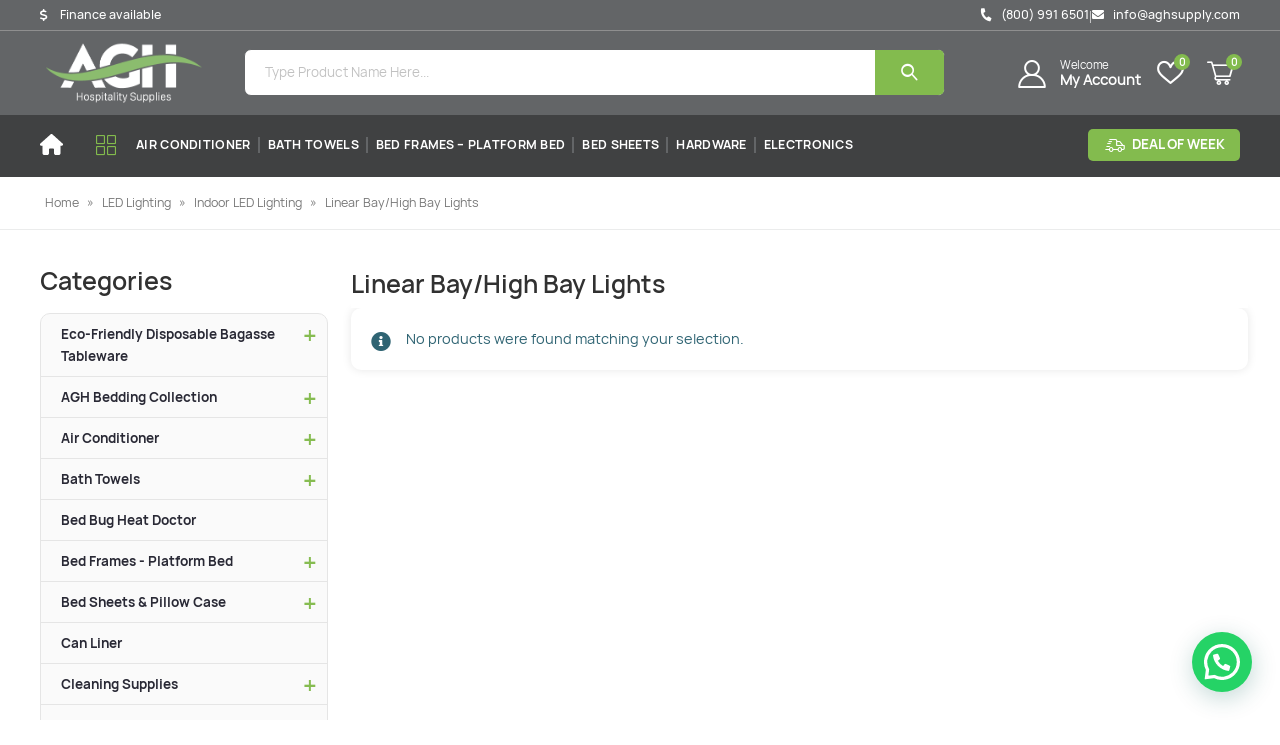

--- FILE ---
content_type: text/html; charset=UTF-8
request_url: https://www.aghsupply.com/hotel-supplies/hotel-led-lighting/indoor-led-lighting/hotel-led-lighting-indoor-led-lighting-linear-bayhigh-bay-lights/
body_size: 38963
content:
<!DOCTYPE html>
<html lang="en-US">
<head>
	<meta charset="">
	<meta http-equiv='X-UA-Compatible' content='IE=edge,chrome=1'>
	<meta name="viewport" content="width=device-width, initial-scale=1, maximum-scale=1">
	<meta name="robots" content="index,follow"/>
	<meta name="Yahoobot" content="Index, Follow" />
	<meta name="MSNbot" content="index, follow" />
	<meta name="allow-search" content="yes" />
<!-- 	<meta name="viewport" content="width=1100"> -->
	<link rel="profile" href="http://gmpg.org/xfn/11" />
	<link rel="pingback" href="https://www.aghsupply.com/xmlrpc.php" />
		<link rel="shortcut icon" href="//www.aghsupply.com/wp-content/uploads/2023/01/favicon.png" type="image/x-icon" />
		<link rel="apple-touch-icon" href="//www.aghsupply.com/wp-content/uploads/2023/01/favicon.png">
		<link rel="apple-touch-icon" sizes="120x120" href="//www.aghsupply.com/wp-content/uploads/2023/01/favicon.png">
		<link rel="apple-touch-icon" sizes="76x76" href="//www.aghsupply.com/wp-content/uploads/2023/01/favicon.png">
		<link rel="apple-touch-icon" sizes="152x152" href="//www.aghsupply.com/wp-content/uploads/2023/01/favicon.png">
	<link rel="preload" href="https://www.aghsupply.com/wp-content/themes/porto/fonts/porto-font/porto.woff2" as="font" type="font/woff2" crossorigin><link rel="preload" href="https://www.aghsupply.com/wp-content/themes/porto/fonts/fontawesome_optimized/fa-solid-900.woff2" as="font" type="font/woff2" crossorigin><link rel="preload" href="https://www.aghsupply.com/wp-content/themes/porto/fonts/fontawesome_optimized/fa-regular-400.woff2" as="font" type="font/woff2" crossorigin><link rel="preload" href="https://www.aghsupply.com/wp-content/themes/porto/fonts/fontawesome_optimized/fa-brands-400.woff2" as="font" type="font/woff2" crossorigin><link rel="preload" href="https://www.aghsupply.com/wp-content/themes/porto/fonts/Simple-Line-Icons/Simple-Line-Icons.ttf" as="font" type="font/ttf" crossorigin>				<script>document.documentElement.className = document.documentElement.className + ' yes-js js_active js'</script>
				<meta name='robots' content='index, follow, max-image-preview:large, max-snippet:-1, max-video-preview:-1' />

<!-- Google Tag Manager for WordPress by gtm4wp.com -->
<script data-cfasync="false" data-pagespeed-no-defer>
	var gtm4wp_datalayer_name = "dataLayer";
	var dataLayer = dataLayer || [];
	const gtm4wp_use_sku_instead = false;
	const gtm4wp_currency = 'USD';
	const gtm4wp_product_per_impression = 10;
	const gtm4wp_clear_ecommerce = false;
</script>
<!-- End Google Tag Manager for WordPress by gtm4wp.com -->
	<!-- This site is optimized with the Yoast SEO plugin v24.0 - https://yoast.com/wordpress/plugins/seo/ -->
	<title>Linear Bay/High Bay Lights – AGH – Hospitality Supplies</title>
	<meta name="description" content="Explore AGH Supply&#039;s selection of linear &amp; high bay LED lights for hotels. Create a well-lit and inviting space for your guests." />
	<link rel="canonical" href="https://www.aghsupply.com/hotel-supplies/hotel-led-lighting/indoor-led-lighting/hotel-led-lighting-indoor-led-lighting-linear-bayhigh-bay-lights/" />
	<meta property="og:locale" content="en_US" />
	<meta property="og:type" content="article" />
	<meta property="og:title" content="Linear Bay/High Bay Lights – AGH – Hospitality Supplies" />
	<meta property="og:description" content="Explore AGH Supply&#039;s selection of linear &amp; high bay LED lights for hotels. Create a well-lit and inviting space for your guests." />
	<meta property="og:url" content="https://www.aghsupply.com/hotel-supplies/hotel-led-lighting/indoor-led-lighting/hotel-led-lighting-indoor-led-lighting-linear-bayhigh-bay-lights/" />
	<meta property="og:site_name" content="Hospitality Supplies" />
	<meta property="og:image" content="https://www.aghsupply.com/wp-content/uploads/2023/01/50W-linear-highbay-2-2-262x320-1.jpeg" />
	<meta property="og:image:width" content="262" />
	<meta property="og:image:height" content="320" />
	<meta property="og:image:type" content="image/jpeg" />
	<meta name="twitter:card" content="summary_large_image" />
	<meta name="twitter:title" content="Linear Bay/High Bay Lights – AGH – Hospitality Supplies" />
	<meta name="twitter:description" content="Explore AGH Supply&#039;s selection of linear &amp; high bay LED lights for hotels. Create a well-lit and inviting space for your guests." />
	<meta name="twitter:image" content="https://www.aghsupply.com/wp-content/uploads/2023/01/50W-linear-highbay-2-2-262x320-1.jpeg" />
	<script type="application/ld+json" class="yoast-schema-graph">{"@context":"https://schema.org","@graph":[{"@type":"CollectionPage","@id":"https://www.aghsupply.com/hotel-supplies/hotel-led-lighting/indoor-led-lighting/hotel-led-lighting-indoor-led-lighting-linear-bayhigh-bay-lights/","url":"https://www.aghsupply.com/hotel-supplies/hotel-led-lighting/indoor-led-lighting/hotel-led-lighting-indoor-led-lighting-linear-bayhigh-bay-lights/","name":"Linear Bay/High Bay Lights – AGH – Hospitality Supplies","isPartOf":{"@id":"https://www.aghsupply.com/#website"},"description":"Explore AGH Supply's selection of linear & high bay LED lights for hotels. Create a well-lit and inviting space for your guests.","breadcrumb":{"@id":"https://www.aghsupply.com/hotel-supplies/hotel-led-lighting/indoor-led-lighting/hotel-led-lighting-indoor-led-lighting-linear-bayhigh-bay-lights/#breadcrumb"},"inLanguage":"en-US"},{"@type":"BreadcrumbList","@id":"https://www.aghsupply.com/hotel-supplies/hotel-led-lighting/indoor-led-lighting/hotel-led-lighting-indoor-led-lighting-linear-bayhigh-bay-lights/#breadcrumb","itemListElement":[{"@type":"ListItem","position":1,"name":"Home","item":"https://www.aghsupply.com/"},{"@type":"ListItem","position":2,"name":"LED Lighting","item":"https://www.aghsupply.com/hotel-supplies/hotel-led-lighting/"},{"@type":"ListItem","position":3,"name":"Indoor LED Lighting","item":"https://www.aghsupply.com/hotel-supplies/hotel-led-lighting/indoor-led-lighting/"},{"@type":"ListItem","position":4,"name":"Linear Bay/High Bay Lights"}]},{"@type":"WebSite","@id":"https://www.aghsupply.com/#website","url":"https://www.aghsupply.com/","name":"Hospitality Supplies","description":"","publisher":{"@id":"https://www.aghsupply.com/#organization"},"potentialAction":[{"@type":"SearchAction","target":{"@type":"EntryPoint","urlTemplate":"https://www.aghsupply.com/?s={search_term_string}"},"query-input":{"@type":"PropertyValueSpecification","valueRequired":true,"valueName":"search_term_string"}}],"inLanguage":"en-US"},{"@type":"Organization","@id":"https://www.aghsupply.com/#organization","name":"AGH Hospitality Supply","url":"https://www.aghsupply.com/","logo":{"@type":"ImageObject","inLanguage":"en-US","@id":"https://www.aghsupply.com/#/schema/logo/image/","url":"https://www.aghsupply.com/wp-content/uploads/2023/08/AGHsupply_squzre-logo.jpg","contentUrl":"https://www.aghsupply.com/wp-content/uploads/2023/08/AGHsupply_squzre-logo.jpg","width":320,"height":320,"caption":"AGH Hospitality Supply"},"image":{"@id":"https://www.aghsupply.com/#/schema/logo/image/"}}]}</script>
	<!-- / Yoast SEO plugin. -->


<style id='wp-img-auto-sizes-contain-inline-css'>
img:is([sizes=auto i],[sizes^="auto," i]){contain-intrinsic-size:3000px 1500px}
/*# sourceURL=wp-img-auto-sizes-contain-inline-css */
</style>
<link rel='stylesheet' id='cf7ic_style-css' href='https://www.aghsupply.com/wp-content/plugins/contact-form-7-image-captcha/css/cf7ic-style.css?ver=3.3.7' media='all' />
<style id='classic-theme-styles-inline-css'>
/*! This file is auto-generated */
.wp-block-button__link{color:#fff;background-color:#32373c;border-radius:9999px;box-shadow:none;text-decoration:none;padding:calc(.667em + 2px) calc(1.333em + 2px);font-size:1.125em}.wp-block-file__button{background:#32373c;color:#fff;text-decoration:none}
/*# sourceURL=/wp-includes/css/classic-themes.min.css */
</style>
<link rel='stylesheet' id='contact-form-7-css' href='https://www.aghsupply.com/wp-content/plugins/contact-form-7/includes/css/styles.css?ver=5.7.7' media='all' />
<link rel='stylesheet' id='wo-cartshare-css' href='https://www.aghsupply.com/wp-content/plugins/wo-cartshare/public/css/wo-cartshare-public.css?ver=1.0.0' media='all' />
<style id='woocommerce-inline-inline-css'>
.woocommerce form .form-row .required { visibility: visible; }
/*# sourceURL=woocommerce-inline-inline-css */
</style>
<link rel='stylesheet' id='jquery-selectBox-css' href='https://www.aghsupply.com/wp-content/plugins/yith-woocommerce-wishlist/assets/css/jquery.selectBox.css?ver=1.2.0' media='all' />
<link rel='stylesheet' id='woocommerce_prettyPhoto_css-css' href='//www.aghsupply.com/wp-content/plugins/woocommerce/assets/css/prettyPhoto.css?ver=3.1.6' media='all' />
<link rel='stylesheet' id='yith-wcwl-main-css' href='https://www.aghsupply.com/wp-content/plugins/yith-woocommerce-wishlist/assets/css/style.css?ver=3.22.0' media='all' />
<link rel='stylesheet' id='joinchat-css' href='https://www.aghsupply.com/wp-content/plugins/creame-whatsapp-me/public/css/joinchat.min.css?ver=5.1.5' media='all' />
<link rel='stylesheet' id='porto-css-vars-css' href='https://www.aghsupply.com/wp-content/uploads/porto_styles/theme_css_vars.css?ver=6.2.2' media='all' />
<link rel='stylesheet' id='js_composer_front-css' href='https://www.aghsupply.com/wp-content/plugins/js_composer/assets/css/js_composer.min.css?ver=6.7.0' media='all' />
<link rel='stylesheet' id='bootstrap-css' href='https://www.aghsupply.com/wp-content/uploads/porto_styles/bootstrap.css?ver=6.2.2' media='all' />
<link rel='stylesheet' id='porto-plugins-css' href='https://www.aghsupply.com/wp-content/themes/porto/css/plugins_optimized.css?ver=6.2.2' media='all' />
<link rel='stylesheet' id='porto-theme-css' href='https://www.aghsupply.com/wp-content/themes/porto/css/theme.css?ver=6.2.2' media='all' />
<link rel='stylesheet' id='porto-shortcodes-css' href='https://www.aghsupply.com/wp-content/uploads/porto_styles/shortcodes.css?ver=6.2.2' media='all' />
<link rel='stylesheet' id='porto-theme-shop-css' href='https://www.aghsupply.com/wp-content/themes/porto/css/theme_shop.css?ver=6.2.2' media='all' />
<link rel='stylesheet' id='porto-dynamic-style-css' href='https://www.aghsupply.com/wp-content/uploads/porto_styles/dynamic_style.css?ver=6.2.2' media='all' />
<link rel='stylesheet' id='porto-style-css' href='https://www.aghsupply.com/wp-content/themes/porto/style.css?ver=6.2.2' media='all' />
<style id='porto-style-inline-css'>
#header .logo,.side-header-narrow-bar-logo{max-width:170px}@media (min-width:1316px){#header .logo{max-width:170px}}@media (max-width:991px){#header .logo{max-width:132px}}@media (max-width:767px){#header .logo{max-width:101px}}@media (min-width:992px){}#header .header-main .header-left,#header .header-main .header-center,#header .header-main .header-right,.fixed-header #header .header-main .header-left,.fixed-header #header .header-main .header-right,.fixed-header #header .header-main .header-center,.header-builder-p .header-main{padding-top:10px;padding-bottom:10px}@media (max-width:991px){#header .header-main .header-left,#header .header-main .header-center,#header .header-main .header-right,.fixed-header #header .header-main .header-left,.fixed-header #header .header-main .header-right,.fixed-header #header .header-main .header-center,.header-builder-p .header-main{padding-top:8px;padding-bottom:8px}}.page-top ul.breadcrumb > li.home{display:inline-block}.page-top ul.breadcrumb > li.home a{position:relative;width:14px;text-indent:-9999px}.page-top ul.breadcrumb > li.home a:after{content:"\e883";font-family:'porto';float:left;text-indent:0}#login-form-popup{position:relative;width:80%;max-width:525px;margin-left:auto;margin-right:auto}#login-form-popup .featured-box{margin-bottom:0;box-shadow:none;border:none;border-radius:0}#login-form-popup .featured-box .box-content{padding:45px 36px 30px;border:none}#login-form-popup .featured-box h2{text-transform:uppercase;font-size:15px;letter-spacing:.05em;font-weight:600;line-height:2}#login-form-popup .porto-social-login-section{margin-top:20px}.porto-social-login-section{background:#f4f4f2;text-align:center;padding:20px 20px 25px}.porto-social-login-section p{text-transform:uppercase;font-size:12px;font-weight:600;margin-bottom:8px}#login-form-popup .col2-set{margin-left:-20px;margin-right:-20px}#login-form-popup .col-1,#login-form-popup .col-2{padding-left:20px;padding-right:20px}@media (min-width:992px){#login-form-popup .col-1{border-right:1px solid #f5f6f6}}#login-form-popup .input-text{box-shadow:none;padding-top:10px;padding-bottom:10px;border-color:#ddd;border-radius:2px;line-height:1.5 !important}#login-form-popup .form-row{margin-bottom:20px}#login-form-popup .woocommerce-privacy-policy-text{display:none}#login-form-popup .button{border-radius:2px;padding:18px 24px;text-shadow:none;font-size:12px;letter-spacing:-0.025em}#login-form-popup label.inline{margin-top:15px;float:right;position:relative;cursor:pointer;line-height:1.5}#login-form-popup label.inline input[type=checkbox]{opacity:0;margin-right:8px;margin-top:0;margin-bottom:0}#login-form-popup label.inline span:before{content:'';position:absolute;border:1px solid #ddd;border-radius:1px;width:16px;height:16px;left:0;top:0;text-align:center;line-height:15px;font-family:'Font Awesome 5 Free';font-weight:900;font-size:9px;color:#aaa}#login-form-popup label.inline input[type=checkbox]:checked + span:before{content:'\f00c'}#login-form-popup .social-button i{font-size:16px;margin-right:8px}.porto-social-login-section .google-plus{background:#dd4e31}.porto-social-login-section .facebook{background:#3a589d}.porto-social-login-section .twitter{background:#1aa9e1}.featured-box .porto-social-login-section i{color:#fff}.porto-social-login-section .social-button:hover{background:var(--bs-primary)}html.panel-opened body > .mfp-bg{z-index:9042}html.panel-opened body > .mfp-wrap{z-index:9043}@media (min-width:1440px){.container{max-width:1440px}}.porto-block-html-top .container{display:flex;align-items:center;justify-content:center;flex-wrap:wrap;letter-spacing:-.025em}.porto-block-html-top span{opacity:.7}.porto-block-html-top .btn.btn-borders{border-color:rgba(255,255,255,.3);font-weight:600;text-transform:uppercase;padding:.5em 2em}.header-top .info-box{font-size:.8125rem;letter-spacing:-.025em}.header-top .info-box i{font-size:1.5rem;vertical-align:middle;position:relative;top:1px}#header .header-top,#header .header-top .mega-menu > li.menu-item > a{font-weight:400;letter-spacing:.025em}#mini-cart,#header .my-wishlist,#header .my-account{font-size:27px}#main-toggle-menu{z-index:1001}#main-toggle-menu .menu-title{padding:1rem 2rem;font-size:.8125rem;letter-spacing:-.025em;border-radius:.25rem .25rem 0 0;z-index:1000}#main-toggle-menu.closed .menu-title{border-radius:.25rem}#main-toggle-menu .menu-title .toggle{margin-right:.875rem;font-size:1.5em;vertical-align:middle}#main-toggle-menu .toggle-menu-wrap{width:280px;box-shadow:0 0 60px rgba(0,0,0,.15)}#main-toggle-menu .toggle-menu-wrap > ul{border-bottom:none;border-top:3px solid #83bb4e}#main-toggle-menu:not(.closed):before{content:'';position:fixed;width:100vw;height:100vh;left:0;top:0;background:rgba(34,37,41,.3);z-index:999;display:block}.sidebar-menu > li.menu-item > a{margin:0;padding-left:15px;padding-right:15px}.sidebar-menu > li.menu-item > a > i{margin-right:.5rem;font-size:1.25em;position:relative;top:.1em}#header .main-menu > li.menu-item.active > a{font-weight:700}#header .menu-custom-block i{font-size:1.5em;position:relative;top:-1px;vertical-align:middle;margin-right:3px}#header .menu-custom-block a{font-weight:700}#header .menu-custom-block a:not(:last-child){font-size:.8125rem;text-transform:uppercase}.sidebar-menu .wide .popup>.inner>ul.sub-menu{flex-wrap:wrap}.sidebar-menu .wide .popup>.inner{padding:30px}.sidebar-menu .wide li.sub{padding:0 5px}.menu-sub-title > a,.sidebar-menu .wide li.sub > a{text-transform:uppercase;font-weight:700}.menu-sub-title > a{font-size:.875rem !important;color:#222529 !important;padding-top:0 !important;padding-bottom:5px !important}.sidebar-menu li.menu-sub-title:not(:first-child){margin-top:30px}.menu-section-dark .menu-sub-title > a{color:#fff !important}.side-nav-wrap .sidebar-menu .wide li.menu-section-dark li.menu-item > a{color:#bcbdbd}.side-nav-wrap .sidebar-menu .wide li.menu-item li.menu-item > a:hover{background:none;text-decoration:underline !important}#header .sidebar-menu .wide .popup{border-top:3px solid #83bb4e}.sidebar-menu > li.menu-item{position:static}.sidebar-menu > li.menu-item > .arrow,.sidebar-menu > li.menu-item .popup:before{display:none}.sidebar-menu > li.has-sub > a:after{content:'\f054';font-family:'Font Awesome 5 Free';font-weight:900;position:absolute;top:50%;right:1.5rem;font-size:10px;line-height:1;margin-top:-.5em;color:#777}@media (min-width:992px){.header-main .header-left{max-width:17%;flex:0 0 17%}.header-main .header-right,#header .searchform-popup,#header .searchform .text{flex:1}#header .searchform{width:100%;border-radius:.25rem;box-shadow:none;border:1px solid #636567}#header .searchform.searchform-cats input{width:100%}#header .searchform input,#header .searchform select,#header .searchform button,#header .searchform .selectric .label{height:45px;line-height:45px}#header .searchform select,#header .searchform .selectric{border:none}#header .searchform button{background-color:#83bb4e;color:#fff;padding:0 20px;border-radius:0}.d-menu-lg-none > a{display:none !important}#header .searchform .live-search-list{left:1px;right:56px;z-index:1003}}@media (min-width:1440px){#header .menu-custom-block a:not(:last-child){margin-right:1rem}#header .main-menu > li.menu-item > a{padding-left:30px;padding-right:30px}}@media (max-width:1219px){#main-toggle-menu .toggle-menu-wrap{width:240px}}@media (max-width:991px){#header .top-links{display:none}.header-top .header-right{flex:1}#header .share-links{margin-left:auto}.menu-sub-title > a{color:#fff !important}}.btn{border-radius:.25rem;letter-spacing:.01em}.coupon-sale-text{position:relative;display:inline-block;padding-left:.3em;padding-right:.3em}.coupon-sale-text:before{content:'';display:block;background-color:#ee8379;position:absolute;left:0;right:0;top:0;bottom:0;transform:rotate(-2deg);z-index:-1}sup{font-size:52%}.sale-text{padding:.175em .3em;position:relative;transform:rotate(-1.5deg);white-space:nowrap}.sale-text i{font-style:normal;position:absolute;left:-2.25em;top:50%;transform:translateY(-50%) rotate(-90deg);font-size:.4em;opacity:.6;letter-spacing:0}.sale-text sub{position:absolute;left:100%;margin-left:.6rem;bottom:.3em;font-size:62%;line-height:1}.owl-carousel.nav-style-1 .owl-nav [class*="owl-"]{width:3.75rem;height:3.75rem;border-radius:2rem;background:#f4f4f4 !important;font-size:1.75rem}.owl-carousel.nav-style-1 .owl-nav .owl-prev{left:-1.875rem}.owl-carousel.nav-style-1 .owl-nav .owl-next{right:-1.875rem}ul.products li.product-category .thumb-info{padding:0 1rem;min-height:auto}li.product-category .thumb-info .thumb-info-wrapper{border-radius:50%}ul.products li.product-category .thumb-info h3{font-size:1rem;text-transform:none;letter-spacing:0}ul.products.category-pos-outside li.product-category .thumb-info-title{padding:.75rem 0 0}.product-inner{background:#fff;height:100%}ul.products,.products-slider.products{margin-bottom:-1px !important}.product-image .labels{top:15px;left:15px}.top-sale-product{border:2px solid #0e39ff;height:100%}.top-sale-product .sale-product-daily-deal{bottom:auto;top:2rem;color:#444;background:#f4f4f4;border-radius:2rem;left:15%;right:15%;padding:5px 10px}.top-sale-product .sale-product-daily-deal:before,.top-sale-product .product-image .labels,.porto-products.filter-vertical .product-categories a:before{display:none}.top-sale-product .sale-product-daily-deal .daily-deal-title{font-size:.75rem;color:#444;letter-spacing:.025em;margin-right:6px}.top-sale-product .sale-product-daily-deal .daily-deal-title,.top-sale-product .sale-product-daily-deal .porto_countdown{font-family:Poppins,sans-serif}.top-sale-product .sale-product-daily-deal .porto_countdown-amount,.top-sale-product .sale-product-daily-deal .porto_countdown-period{font-size:.9375rem;font-weight:700;letter-spacing:.025em;padding:0}.top-sale-product li.product:hover .product-image{box-shadow:none !important}.top-sale-product li.product-col .product-content{margin-top:-2rem;position:relative;z-index:1;padding:0 10px 1px}.top-sale-product li.product-col .woocommerce-loop-product__title{font-family:Open Sans,sans-serif;font-size:1.25rem;font-weight:400;letter-spacing:.005em;color:#222529}.top-sale-product li.product-col .add-links .add_to_cart_button{font-size:.875rem;font-weight:600;letter-spacing:-.05em;height:auto;background:#83bb4e;padding:.7em 3em;color:#fff;border:none;border-radius:.375rem}.top-sale-product .add-links .add_to_cart_button:before{font-size:1.75em;margin-right:.625rem;top:-2px;font-weight:400}.top-sale-product .add-links-wrap{margin-top:2rem}.top-sale-product li.product-col .add-links .yith-wcwl-add-to-wishlist>div,.top-sale-product li.product-col .add-links .quickview{top:50% !important;transform:translateY(-50%)}.porto-products.filter-vertical .products-filter + div{padding:0}.porto-ibanner.h-100 > img{height:100%}.porto-products .product-categories a{padding:.25rem 0 !important;color:#777;font-size:.8125rem}@media (min-width:992px) and (max-width:1219px){.porto-products .product-categories a{padding:1px 0 !important}}.porto-products .product-categories .current a,.porto-products .product-categories a:hover{color:#0e39ff !important}.porto-products.filter-vertical .product-image .inner{padding-top:90%}.porto-products.filter-vertical .product-image img{position:absolute !important;top:0;left:0;height:100%;object-fit:cover}.porto-products.filter-vertical .section-title{font-size:1.375rem;font-weight:600;text-transform:none}.products-slider.owl-carousel .owl-stage-outer{margin-top:0;padding-top:1px}.products-slider.owl-carousel li.product-col{height:100%}.divider-line.grid > .product-col{border-bottom-color:#eee}.porto-products.show-category ul.yith-wcan-loading .porto-loading-icon,.porto-products.show-category ul.yith-wcan-loading:after{position:absolute}.cat-list .thumb-info{display:flex;flex-direction:column;padding:0 !important}.subcats-cols-2 .thumb-info > a,.cat-grid .thumb-info > a{font-size:.75rem;font-weight:600;letter-spacing:-.02em;order:2;white-space:nowrap}.subcats-cols-2 .thumb-info > a:before,.cat-grid .thumb-info > a:before{content:'View All';margin-right:2px}.subcats-cols-2 .thumb-info > a:after,.cat-grid .thumb-info > a:after{content:"\f30b";font-family:'Font Awesome 5 Free';font-weight:900}.cat-list .thumb-info-title{display:flex !important;flex-direction:column;text-align:left !important;letter-spacing:0}.cat-list .thumb-info-title > a,.cat-grid .thumb-info-title > a{order:-1;font-size:.8125rem;text-transform:uppercase;letter-spacing:-.01em;margin-bottom:.5rem}.cat-list .product-category .sub-categories,.cat-grid .product-category .sub-categories{font-size:.8125rem;display:flex;flex-wrap:wrap}.cat-list .sub-categories li{padding:.25rem .25rem .25rem 0;width:100%;white-space:nowrap;overflow:hidden;text-overflow:ellipsis}.subcats-cols-2 .sub-categories li{width:50%}.cat-medium .thumb-info{flex-direction:row;align-items:center}.cat-medium .thumb-info i,.menu-item.sub > a > i{display:block;font-size:3.5rem;color:#ccc}.menu-item.sub > a > i:before{margin:1.5rem 0}.cat-medium .thumb-info > a{flex:0 0 36%;max-width:36%;margin-right:4%;text-align:center}.cat-medium .thumb-info-wrap{flex:0 0 60%;max-width:60%}.cat-grid .thumb-info-title{display:flex !important;letter-spacing:0;flex-wrap:wrap;align-items:center;text-align:left !important}.cat-grid .thumb-info-title .sub-title{margin-right:3rem !important;font-size:1.375rem !important;font-weight:600 !important}.cat-grid .sub-categories li{padding:0;margin:0 2rem .5rem 0}.cat-grid .thumb-info{padding:0 !important;display:flex;padding:0 !important}.cat-grid .sub-categories{margin-bottom:0}.cat-grid .thumb-info > a{margin-left:.5rem;padding-top:.9rem}.porto-products.bg-gray .products-filter{background:#fff;padding:0 40px 1px}.porto-products.filter-horizontal .section-title{display:none}.porto-products.filter-horizontal .product-categories{margin-bottom:1rem}.porto-products.filter-horizontal .product-categories .current a{font-weight:600}.owl-carousel.show-nav-title .owl-nav [class*="owl-"]{font-size:25px !important;color:#0e39ff}.products-slider.show-nav-title .owl-nav{margin-right:2rem;margin-top:-30px}.porto_countdown.porto-cd-s1 .porto_countdown-section,.porto_countdown .porto_countdown-section .porto_countdown-period{padding-left:0;padding-right:0}.porto_countdown .porto_countdown-section:first-child .porto_countdown-period{padding:0 0 0 .25rem}.countdown-style-1 .porto_countdown-section:first-child:after{content:',';margin-right:.25rem}a.porto-sicon-box-link:hover .porto-sicon-title{text-decoration:underline}ul.product_list_widget li .product-details a{color:#222529}@media (min-width:768px){.porto-products.filter-vertical .products-filter{padding:1rem 1rem 3rem;background:#fff}.porto-products.filter-vertical + .porto-sicon-box-link{position:absolute;bottom:.75rem;left:1rem}}@media (min-width:992px){.porto-products.filter-vertical + .porto-sicon-box-link{left:2rem}.porto-products.filter-vertical .products-filter{padding:2rem 2rem 3rem;max-width:25%;flex-basis:25%;border:none}.porto-products.filter-vertical .products-filter + div{max-width:calc(50% + 10px);flex-basis:calc(50% + 10px);margin-left:auto;padding:0;overflow:hidden}.pc-home-category-banner{position:absolute !important;left:25%;width:calc(25% - 10px);top:0;bottom:0}}@media (max-width:1419px){ul.products li.product-category .thumb-info{padding:0 .5rem}}@media (max-width:1219px){.top-sale-product{height:auto}}@media (min-width:768px) and (max-width:992px){.top-sale-product li.product-col .add-links .add_to_cart_button{font-size:.6875rem}}@media (max-width:575px){.cat-grid .thumb-info-title .sub-title{margin-right:0 !important}.porto-products.bg-gray .products-filter{padding-left:20px;padding-right:20px}}#footer .widget p{margin:0 0 1.25rem}#footer .widget p:last-child{margin-bottom:0}#footer .widget_wysija_cont .wysija-input{border:2px solid #bebebe;border-right:none;border-radius:.25rem 0 0 .25rem;height:3rem}#footer .widget_wysija_cont .wysija-submit{height:3rem;border-radius:0 .25rem .25rem 0;font-size:.875rem;letter-spacing:-.05em}#footer .widget_wysija_cont .wysija-paragraph{flex:1;max-width:75%;width:auto}#footer .widget_wysija_cont > p{min-width:25%}#footer ul li{padding:.25rem 0}#footer .footer-main > .container{padding-bottom:0}#footer .footer-bottom{font-size:1em;padding-bottom:3rem}#footer .product-cats h4{font-size:inherit;margin-bottom:0}#footer .product-cats a{margin:0 .25rem}#footer .product-cats .view-all{font-weight:600;color:#3050ff;font-size:.75rem}#footer .product-cats li{padding-top:2px;padding-bottom:2px}
/*# sourceURL=porto-style-inline-css */
</style>
<link rel='stylesheet' id='styles-child-css' href='https://www.aghsupply.com/wp-content/themes/agh-child/style.css?ver=4b1d0ff5756f3571a628f1739024dcfb' media='all' />
<script type="text/javascript">
            window._nslDOMReady = function (callback) {
                if ( document.readyState === "complete" || document.readyState === "interactive" ) {
                    callback();
                } else {
                    document.addEventListener( "DOMContentLoaded", callback );
                }
            };
            </script><script src="https://www.aghsupply.com/wp-includes/js/jquery/jquery.min.js?ver=3.7.1" id="jquery-core-js"></script>
<script src="https://www.aghsupply.com/wp-includes/js/jquery/jquery-migrate.min.js?ver=3.4.1" id="jquery-migrate-js"></script>
<script src="https://www.aghsupply.com/wp-content/plugins/woocommerce/assets/js/jquery-blockui/jquery.blockUI.min.js?ver=2.7.0-wc.7.8.2" id="jquery-blockui-js"></script>
<script id="wc-add-to-cart-js-extra">
var wc_add_to_cart_params = {"ajax_url":"/wp-admin/admin-ajax.php","wc_ajax_url":"/?wc-ajax=%%endpoint%%","i18n_view_cart":"View cart","cart_url":"https://www.aghsupply.com/cart/","is_cart":"","cart_redirect_after_add":"no"};
//# sourceURL=wc-add-to-cart-js-extra
</script>
<script src="https://www.aghsupply.com/wp-content/plugins/woocommerce/assets/js/frontend/add-to-cart.min.js?ver=7.8.2" id="wc-add-to-cart-js"></script>
<script src="https://www.aghsupply.com/wp-content/plugins/js_composer/assets/js/vendors/woocommerce-add-to-cart.js?ver=6.7.0" id="vc_woocommerce-add-to-cart-js-js"></script>
<!-- Facebook Pixel Code -->
<script>
        !function(f,b,e,v,n,t,s)
        {if(f.fbq)return;n=f.fbq=function(){n.callMethod?
        n.callMethod.apply(n,arguments):n.queue.push(arguments)};
        if(!f._fbq)f._fbq=n;n.push=n;n.loaded=!0;n.version='2.0';
        n.queue=[];t=b.createElement(e);t.async=!0;
        t.src=v;s=b.getElementsByTagName(e)[0];
        s.parentNode.insertBefore(t,s)}(window,document,'script',
        'https://connect.facebook.net/en_US/fbevents.js');
            fbq('init', '1633984023577895');
        fbq('track', 'PageView');
</script>
<noscript>
            <img height="1" width="1"
        src="https://www.facebook.com/tr?id=1633984023577895&ev=PageView
        &noscript=1"/>
</noscript>
<!-- End Facebook Pixel Code -->
<meta name="msvalidate.01" content="8E087A4BCDE2508238C5921988ACFC3B"/>
<!-- Google Tag Manager -->
<script>(function(w,d,s,l,i){w[l]=w[l]||[];w[l].push({'gtm.start':
new Date().getTime(),event:'gtm.js'});var f=d.getElementsByTagName(s)[0],
j=d.createElement(s),dl=l!='dataLayer'?'&l='+l:'';j.async=true;j.src=
'https://www.googletagmanager.com/gtm.js?id='+i+dl;f.parentNode.insertBefore(j,f);
})(window,document,'script','dataLayer','GTM-NSXTKH9');</script>
<!-- End Google Tag Manager -->
<script type="application/ld+json">
{
  "@context": "https://schema.org",
  "@type": "LocalBusiness",
  "name": "AGH Hospitality Supplies",
  "image": "https://www.aghsupply.com/wp-content/uploads/2016/12/logo.png",
  "@id": "",
  "url": "https://www.aghsupply.com",
  "telephone": "(800) 991 6501",
  "priceRange": "Call For Best Deals",
  "address": {
    "@type": "PostalAddress",
    "streetAddress": "1430 Charleston Hwy.,",
    "addressLocality": "West Columbia SC",
    "addressRegion": "SC",
    "postalCode": "29169",
    "addressCountry": "US"
  },
  "geo": {
    "@type": "GeoCoordinates",
    "latitude": 33.9745595,
    "longitude": -81.07828549999999
  },
  "openingHoursSpecification": {
    "@type": "OpeningHoursSpecification",
    "dayOfWeek": [
      "Monday",
      "Tuesday",
      "Wednesday",
      "Thursday",
      "Friday"
    ],
    "opens": "08:00",
    "closes": "17:00"
  },
  "sameAs": [
    "https://www.facebook.com/aghsupply/",
    "https://twitter.com/agh_supply",
    "https://www.instagram.com/agh_supply/",
    "https://www.youtube.com/channel/UC7z7NBkpErF1v1Cf02UpXkA",
    "https://www.linkedin.com/company/agh-supply",
    "https://in.pinterest.com/aghsupply/",
    "https://www.aghsupply.com"
  ]
}
</script>
<!-- Global site tag (gtag.js) - Google Ads: 866775175 --> 
<script async src="https://www.googletagmanager.com/gtag/js?id=AW-866775175"></script> 
<script> window.dataLayer = window.dataLayer || []; function gtag(){dataLayer.push(arguments);} gtag('js', new Date()); gtag('config', 'AW-866775175'); </script>
<!-- Global site tag (gtag.js) - Google Analytics -->
<script async src="https://www.googletagmanager.com/gtag/js?id=G-3F7KDX6E2B"></script>
<script>
  window.dataLayer = window.dataLayer || [];
  function gtag(){dataLayer.push(arguments);}
  gtag('js', new Date());

  gtag('config', 'G-3F7KDX6E2B');
</script>
<script type="application/ld+json">
{
  "@context": "https://schema.org",
  "@type": "Organization",
  "name": "AGH Supply",
  "alternateName": "AGH Hospitality Supply",
  "url": "https://www.aghsupply.com/",
  "logo": "https://www.aghsupply.com/wp-content/uploads/2024/12/AGH-Hospitality-supply-logo.jpg",
  "telephone": "(800)9916501",
  "sameAs": [
    "https://www.facebook.com/aghsupply/",
    "https://twitter.com/agh_supply",
    "instagram.com/agh_supply/",
    "https://www.youtube.com/channel/UC7z7NBkpErF1v1Cf02UpXkA/videos",
    "https://www.linkedin.com/company/agh-supply",
    "https://in.pinterest.com/aghsupply/",
    "https://soundcloud.com/agh-supply"
  ]
}
</script>

<!-- Google Tag Manager for WordPress by gtm4wp.com -->
<!-- GTM Container placement set to off -->
<script data-cfasync="false" data-pagespeed-no-defer type="text/javascript">
	var dataLayer_content = {"pagePostType":false,"pagePostType2":"tax-","pageCategory":[]};
	dataLayer.push( dataLayer_content );
</script>
<script>
	console.warn && console.warn("[GTM4WP] Google Tag Manager container code placement set to OFF !!!");
	console.warn && console.warn("[GTM4WP] Data layer codes are active but GTM container must be loaded using custom coding !!!");
</script>
<!-- End Google Tag Manager for WordPress by gtm4wp.com -->	<noscript><style>.woocommerce-product-gallery{ opacity: 1 !important; }</style></noscript>
	<meta name="generator" content="Powered by WPBakery Page Builder - drag and drop page builder for WordPress."/>
<link rel="icon" href="https://www.aghsupply.com/wp-content/uploads/2023/01/favicon-32x32.png" sizes="32x32" />
<link rel="icon" href="https://www.aghsupply.com/wp-content/uploads/2023/01/favicon.png" sizes="192x192" />
<link rel="apple-touch-icon" href="https://www.aghsupply.com/wp-content/uploads/2023/01/favicon.png" />
<meta name="msapplication-TileImage" content="https://www.aghsupply.com/wp-content/uploads/2023/01/favicon.png" />
<style type="text/css">div.nsl-container[data-align="left"] {
    text-align: left;
}

div.nsl-container[data-align="center"] {
    text-align: center;
}

div.nsl-container[data-align="right"] {
    text-align: right;
}


div.nsl-container div.nsl-container-buttons a[data-plugin="nsl"] {
    text-decoration: none;
    box-shadow: none;
    border: 0;
}

div.nsl-container .nsl-container-buttons {
    display: flex;
    padding: 5px 0;
}

div.nsl-container.nsl-container-block .nsl-container-buttons {
    display: inline-grid;
    grid-template-columns: minmax(145px, auto);
}

div.nsl-container-block-fullwidth .nsl-container-buttons {
    flex-flow: column;
    align-items: center;
}

div.nsl-container-block-fullwidth .nsl-container-buttons a,
div.nsl-container-block .nsl-container-buttons a {
    flex: 1 1 auto;
    display: block;
    margin: 5px 0;
    width: 100%;
}

div.nsl-container-inline {
    margin: -5px;
    text-align: left;
}

div.nsl-container-inline .nsl-container-buttons {
    justify-content: center;
    flex-wrap: wrap;
}

div.nsl-container-inline .nsl-container-buttons a {
    margin: 5px;
    display: inline-block;
}

div.nsl-container-grid .nsl-container-buttons {
    flex-flow: row;
    align-items: center;
    flex-wrap: wrap;
}

div.nsl-container-grid .nsl-container-buttons a {
    flex: 1 1 auto;
    display: block;
    margin: 5px;
    max-width: 280px;
    width: 100%;
}

@media only screen and (min-width: 650px) {
    div.nsl-container-grid .nsl-container-buttons a {
        width: auto;
    }
}

div.nsl-container .nsl-button {
    cursor: pointer;
    vertical-align: top;
    border-radius: 4px;
}

div.nsl-container .nsl-button-default {
    color: #fff;
    display: flex;
}

div.nsl-container .nsl-button-icon {
    display: inline-block;
}

div.nsl-container .nsl-button-svg-container {
    flex: 0 0 auto;
    padding: 8px;
    display: flex;
    align-items: center;
}

div.nsl-container svg {
    height: 24px;
    width: 24px;
    vertical-align: top;
}

div.nsl-container .nsl-button-default div.nsl-button-label-container {
    margin: 0 24px 0 12px;
    padding: 10px 0;
    font-family: Helvetica, Arial, sans-serif;
    font-size: 16px;
    line-height: 20px;
    letter-spacing: .25px;
    overflow: hidden;
    text-align: center;
    text-overflow: clip;
    white-space: nowrap;
    flex: 1 1 auto;
    -webkit-font-smoothing: antialiased;
    -moz-osx-font-smoothing: grayscale;
    text-transform: none;
    display: inline-block;
}

div.nsl-container .nsl-button-google[data-skin="dark"] .nsl-button-svg-container {
    margin: 1px;
    padding: 7px;
    border-radius: 3px;
    background: #fff;
}

div.nsl-container .nsl-button-google[data-skin="light"] {
    border-radius: 1px;
    box-shadow: 0 1px 5px 0 rgba(0, 0, 0, .25);
    color: RGBA(0, 0, 0, 0.54);
}

div.nsl-container .nsl-button-apple .nsl-button-svg-container {
    padding: 0 6px;
}

div.nsl-container .nsl-button-apple .nsl-button-svg-container svg {
    height: 40px;
    width: auto;
}

div.nsl-container .nsl-button-apple[data-skin="light"] {
    color: #000;
    box-shadow: 0 0 0 1px #000;
}

div.nsl-container .nsl-button-facebook[data-skin="white"] {
    color: #000;
    box-shadow: inset 0 0 0 1px #000;
}

div.nsl-container .nsl-button-facebook[data-skin="light"] {
    color: #1877F2;
    box-shadow: inset 0 0 0 1px #1877F2;
}

div.nsl-container .nsl-button-spotify[data-skin="white"] {
    color: #191414;
    box-shadow: inset 0 0 0 1px #191414;
}

div.nsl-container .nsl-button-apple div.nsl-button-label-container {
    font-size: 17px;
    font-family: -apple-system, BlinkMacSystemFont, "Segoe UI", Roboto, Helvetica, Arial, sans-serif, "Apple Color Emoji", "Segoe UI Emoji", "Segoe UI Symbol";
}

div.nsl-container .nsl-button-slack div.nsl-button-label-container {
    font-size: 17px;
    font-family: -apple-system, BlinkMacSystemFont, "Segoe UI", Roboto, Helvetica, Arial, sans-serif, "Apple Color Emoji", "Segoe UI Emoji", "Segoe UI Symbol";
}

div.nsl-container .nsl-button-slack[data-skin="light"] {
    color: #000000;
    box-shadow: inset 0 0 0 1px #DDDDDD;
}

div.nsl-container .nsl-button-tiktok[data-skin="light"] {
    color: #161823;
    box-shadow: 0 0 0 1px rgba(22, 24, 35, 0.12);
}


div.nsl-container .nsl-button-kakao {
    color: rgba(0, 0, 0, 0.85);
}

.nsl-clear {
    clear: both;
}

.nsl-container {
    clear: both;
}

.nsl-disabled-provider .nsl-button {
    filter: grayscale(1);
    opacity: 0.8;
}

/*Button align start*/

div.nsl-container-inline[data-align="left"] .nsl-container-buttons {
    justify-content: flex-start;
}

div.nsl-container-inline[data-align="center"] .nsl-container-buttons {
    justify-content: center;
}

div.nsl-container-inline[data-align="right"] .nsl-container-buttons {
    justify-content: flex-end;
}


div.nsl-container-grid[data-align="left"] .nsl-container-buttons {
    justify-content: flex-start;
}

div.nsl-container-grid[data-align="center"] .nsl-container-buttons {
    justify-content: center;
}

div.nsl-container-grid[data-align="right"] .nsl-container-buttons {
    justify-content: flex-end;
}

div.nsl-container-grid[data-align="space-around"] .nsl-container-buttons {
    justify-content: space-around;
}

div.nsl-container-grid[data-align="space-between"] .nsl-container-buttons {
    justify-content: space-between;
}

/* Button align end*/

/* Redirect */

#nsl-redirect-overlay {
    display: flex;
    flex-direction: column;
    justify-content: center;
    align-items: center;
    position: fixed;
    z-index: 1000000;
    left: 0;
    top: 0;
    width: 100%;
    height: 100%;
    backdrop-filter: blur(1px);
    background-color: RGBA(0, 0, 0, .32);;
}

#nsl-redirect-overlay-container {
    display: flex;
    flex-direction: column;
    justify-content: center;
    align-items: center;
    background-color: white;
    padding: 30px;
    border-radius: 10px;
}

#nsl-redirect-overlay-spinner {
    content: '';
    display: block;
    margin: 20px;
    border: 9px solid RGBA(0, 0, 0, .6);
    border-top: 9px solid #fff;
    border-radius: 50%;
    box-shadow: inset 0 0 0 1px RGBA(0, 0, 0, .6), 0 0 0 1px RGBA(0, 0, 0, .6);
    width: 40px;
    height: 40px;
    animation: nsl-loader-spin 2s linear infinite;
}

@keyframes nsl-loader-spin {
    0% {
        transform: rotate(0deg)
    }
    to {
        transform: rotate(360deg)
    }
}

#nsl-redirect-overlay-title {
    font-family: -apple-system, BlinkMacSystemFont, "Segoe UI", Roboto, Oxygen-Sans, Ubuntu, Cantarell, "Helvetica Neue", sans-serif;
    font-size: 18px;
    font-weight: bold;
    color: #3C434A;
}

#nsl-redirect-overlay-text {
    font-family: -apple-system, BlinkMacSystemFont, "Segoe UI", Roboto, Oxygen-Sans, Ubuntu, Cantarell, "Helvetica Neue", sans-serif;
    text-align: center;
    font-size: 14px;
    color: #3C434A;
}

/* Redirect END*/</style><style type="text/css">/* Notice fallback */
#nsl-notices-fallback {
    position: fixed;
    right: 10px;
    top: 10px;
    z-index: 10000;
}

.admin-bar #nsl-notices-fallback {
    top: 42px;
}

#nsl-notices-fallback > div {
    position: relative;
    background: #fff;
    border-left: 4px solid #fff;
    box-shadow: 0 1px 1px 0 rgba(0, 0, 0, .1);
    margin: 5px 15px 2px;
    padding: 1px 20px;
}

#nsl-notices-fallback > div.error {
    display: block;
    border-left-color: #dc3232;
}

#nsl-notices-fallback > div.updated {
    display: block;
    border-left-color: #46b450;
}

#nsl-notices-fallback p {
    margin: .5em 0;
    padding: 2px;
}

#nsl-notices-fallback > div:after {
    position: absolute;
    right: 5px;
    top: 5px;
    content: '\00d7';
    display: block;
    height: 16px;
    width: 16px;
    line-height: 16px;
    text-align: center;
    font-size: 20px;
    cursor: pointer;
}</style>		<style id="wp-custom-css">
			.custom_blog_section {
    font-family: 'Manrope3-Regular';
    color: #000;
    line-height: 25px;
}
.footer-wrapper div#footer .wpb_text_column.wpb_content_element.ft_font p {
    padding-left: 8px;
    font-size: 13px !important;
}
.joinchat__woo-btn__wrapper {
    margin: 10px 0 17px !important;
    float: left;
}
.call-price {
    padding: 30px;
    height: 105px;
    font-family: 'Manrope3-Regular';
}
.call-price a {
    width: 100%;
    float: left;
    margin-bottom: 15px;
}
.woocommerce-tabs .tab-content .media_item span {
    font-size: 14px;
    color: #f24949 !important;
    font-weight: 600;
}
.woocommerce-tabs .tab-content .media_item {
    font-family: 'Manrope3-Regular';
}

.single-product .woocommerce-tabs h2.resp-accordion { margin-top:20px;}
.woocommerce-tabs .tab-content .media_body span a {
    color: #84bc4e !important;
    font-family: 'Manrope3-Regular';
    font-weight: 600;
    font-size: 14px;
    text-decoration: underline;
    margin: 10px 0;
    float: left;
}
.blog_faqs h3 {
    font-size: 20px !important;
}
.blog_faqs_container {
    margin-top: 50px;
}
.blog_faqs {
    margin-bottom: 5px;
}
.blog_faqs_container .vc_tta.vc_general .vc_tta-panel-title a {
    font-size: 16px;
    font-weight: 600;
    font-family: 'Manrope3-Bold';
    color: #313131 !important;
}
.tabs_hide {
    display: none;
}
#bio-products:before, #Virgin\ Material:before, section#\39 oz:before, section#can:before {
    background-image: url(https://www.aghsupply.com/wp-content/uploads/2025/11/free.png);
    background-repeat: no-repeat;
    position: absolute;
    content: "";
    left: 80px;
    right: 0;
    margin: auto;
    background-position: 0 0;
    background-size: 180px;
    height: 94px;
    width: 313px;
    margin-top: -30px;
}
a.christmas_sale.btn.p-0.m-0:focus {
    outline: none !important;
    box-shadow: none !important;
}
a.christmas_sale.btn.p-0.m-0 img {
    height: 80px;
}
.wpb_text_column.wpb_content_element.price-row.any_text p strong {
    font-family: 'Manrope3-Bold';
    font-size: 14px;
    margin-bottom: 20px !important;
    float: left;
    width: 100%;
    margin-top: -10px;
}
.black-friday-container .wpb_text_column.wpb_content_element ul li br {
    display: none;
}
.max-980-centered > .vc_row,
.max-980-centered .wpb_wrapper {
    max-width: 980px !important;
	padding: 0 0 0 80px;
   
}

.disclaimer-left,
.disclaimer-left p {
    text-align: left !important;
    font-family: 'Manrope3-Regular' !important;  
    font-size: 14px !important;
    
}



.make-this-image-full .vc_single_image-wrapper,
.make-this-image-full img {
    width: 100% !important;
    max-width: 100% !important;
    
}


.simple-2col {
    columns: 2;
    column-gap: 30px;
    padding-left: 20px;
}
.friday-deal-button .btn {font-size:16px;}
.black-friday-container:hover {
    box-shadow: rgba(100, 100, 111, 0.2) 0px 7px 29px 0px;
}

.row.black-friday-product-listing.black-friday-product-listing-bg {
    padding: 20px 0;
    background: transparent;
}
section.vc_section.product-tab.friday-product-row {
    background: transparent;
    padding-bottom: 10px;
}
.ub_one.ub_one_blog {
    margin: 40px 0 0 0;
}
.ub_one {
    margin-top: 30px;
}
.ub_one.ub_one_blog .col-md-12.united_products_content h2 {
    font-size: 24px;
    margin: 0 0 10px 0;
}
.blog_note {
    font-size: 15px;
    font-family: 'Manrope3-Regular';
    color: #000;
    line-height: 25px;
    padding: 0;
}
.blog_note strong {
    font-style: italic;
    color: #84bc4e;
    font-family: 'Manrope3-Bold';
    font-weight: normal;
}
.faq-head .vc_row .wpb_text_column.wpb_content_element .wpb_wrapper p {
    font-family: 'Manrope3-Regular';
}
.col-md-9.united_products_content h2 {
    font-size: 24px;
    margin: 10px 0 10px 0;
}
.americans_txt , h4 , h2 , h6 {
    font-family: 'Manrope3-Regular';
}
section.toggle label, .resp-vtabs .resp-tabs-list li:hover, .resp-vtabs .resp-tabs-list li:focus, .resp-vtabs .resp-tabs-list li.resp-tab-active, .sidebar-menu .wide .popup, .wp-block-pullquote blockquote {
    font-family: 'Manrope3-Regular';
}
.main-heading .head h2 {
    font-family: 'Manrope3-Regular';
}
.faq-accordian .vc_tta-color-grey.vc_tta-style-classic .vc_tta-panel .vc_tta-panel-title>a {
    color: #313131!important;
    font-family: 'Manrope3-SemiBold';
}
._form_element._x64582119._inline-style {
    margin-right: 0px !important;
}
pre span {
    font-family: 'Manrope3-Regular' !important;
    font-size: 14px !important;
    line-height: 20px;
    margin-bottom: 5px !important;
    display: inline-block;
}
.woocommerce-tabs .tab-content p span {
    font-family: 'Manrope3-Regular' !important;
    font-size: 14px !important;
}
.page-top .yoast-breadcrumbs, .page-top .breadcrumbs-wrap {
    font-family: 'Manrope3-Regular';
}
.filter-cat-drop {
    font-family: 'Manrope3-Regular';
}
.woocommerce-error, .woocommerce-message, .woocommerce-info {
    font-family: 'Manrope3-Regular';
}
#_form_68395D4ABEC87_._form_1 {
    width: 100%;
    max-width: 100%;
}
.new_ft_home_content_right {
    border-radius: 0 10px 10px 0;
}
.new_ft_home_content_left {
    border-radius: 10px 0 0 10px;
}
.home-banner .owl-carousel.owl-loaded {
    margin-bottom: 0;
}
.newslwtter-sec.new_ft_home_content .col-md-7 h1 {
    font-family: 'Manrope3-ExtraBold'!important;
    font-size: 28px;
    color: #fff;
    text-transform: uppercase!important;
    line-height: 36px;
    margin-bottom: 25px!important;
}

.newslwtter-sec.new_ft_home_content .col-md-7 p {
    font-size: 16px;
    line-height: 24px;
    font-family: 'Manrope3-Regular';
    color: #fff;
    margin-bottom: 25px;
}

.new_ft_home_content_right .wpb_wrapper.vc_column-inner {
    padding: 50px 40px 20px 40px !important;
}
.new_ft_home_content {
    padding-top: 50px;
}

.appnone {display:none;}
.view-all-btn .porto-sicon-title {
    margin-top: 8px;
    font-family: 'Manrope3-Bold';
}
.agh_holt_text p {
    font-family: 'Manrope3-Regular';
    line-height: 24px;
}
.doller-sign {
    align-items: center;
}
.home-btn-deal span {
    display: flex;
    align-items: center;
}
.footer-main .wpb_text_column p {
    font-size: 15px!important;
    color: #696969!important;
    line-height: 24px!important;
    font-family: 'Manrope3-Regular';
    margin-bottom: 10px!important;
}

.sub-heading .porto-sicon-header h5.porto-sicon-title {
    font-size: 24px;
    color: #313131;
    font-weight: 600;
    margin-bottom: 15px;
    margin-top: 0;
    line-height: 25px;
}
._button-wrapper._inline-style button#_form_1_submit {
    margin-top: 0;
}
.margin-bottom-20.margin-bottom-18 {
    margin-bottom: 18px !important;
}

.holt_title_text {
    font-family: 'Manrope3-Bold' !important;
    font-size: 26px;
    line-height: 40px;
}
.home .vc_row.wpb_row.vc_inner.row.agh_holt {
    display: flex;
    align-items: center;
}
.home .vc_row.wpb_row.vc_inner.row.agh_holt img {
    border-radius: 10px;
}
.holt-banner {
    background:#fff !important;
    padding: 100px 0 !important;
border-bottom:1px solid #ddd;
}
.agh_holt_right {
    padding-left: 50px;
    padding-right: 50px;
}



a.christmas_sale.btn.p-0.m-0 {
    display: none;
}
.header-main a.christmas_sale:focus {
    outline: none;
}
.header-main a.christmas_sale {
    font-size: 14px;
    color: #fff;
    text-transform: uppercase;
    font-weight: 700;
    letter-spacing: 2px;
    line-height: 18px;
    font-family: 'Manrope3-Bold';
    margin-left: 0 !important;
	margin-right:-45px !important;
    background: url('https://www.aghsupply.com/wp-content/uploads/2024/12/text-bg.png') no-repeat;
	position:relative;
    background-clip: text;
    -webkit-background-clip: text;
    color: transparent;
    animation: moveBg 90s linear infinite;
    -webkit-animation: moveBg 90s linear infinite;
}
.header-main a.christmas_sale strong {
    font-weight: 700;
    display: table;
    font-family: 'Manrope3-Bold';
    font-size: 20px;
    letter-spacing: 0;
}
.header-main a.christmas_sale:before {
    position: absolute;
    background: url(https://www.aghsupply.com/wp-content/uploads/2024/12/cap.gif) no-repeat;
    right: -21px;
    top: -27px;
    content: "";
    background-size: 40px;
    height: 40px;
    width: 40px;
	display:none;
}
/* Text Background Animation */
@keyframes moveBg {
  0% {
    background-position: 0% 30%;
  }

  100% {
    background-position: 100% 50%;
  }
}

.agh_custom_blog_section_v2.v2_right {
	float: right;
}
.agh_custom_blog_section_v2 {
	float: left;
	width: 48.5%;
	margin: 30px 0 0 0 !important;
	border: 1px solid rgba(112, 112, 112, .15);
	box-shadow: 0 4px 0 #eeeeee !important;
	border-radius: 20px;
}
.agh_custom_blog_section_v2 h2 {
	float: left;
	width: 100%;
	padding: 16px 25px;
	background: #eee;
	border-radius: 15px 15px 0 0;
	font-size: 18px;
	font-weight: normal;
	font-family: 'Manrope3-Bold';
	position: relative;
	margin-bottom:0;
}
.agh_custom_blog_section_v2 h2 strong {
	position: absolute;
	right: 1px;
	font-size: 72px;
	color: rgba(255,255,255,0.7);
	top: 17px;
	z-index: 0;
	letter-spacing: -10px;
}
.single-post .entry-content .agh_custom_blog_section_v2 p {
	padding: 25px 25px;
	float: left;
	width: 100%;
	min-height: 250px;
}

.dealer_text p strong {
	font-weight: normal;
	font-family: 'Manrope3-Bold';
}
.agh_custom_blog_section {
	float: left;
	width: 100%;
	margin: 50px 0 0 0;
	border: 1px solid #ddd;
	border-radius: 16px;
	padding: 30px 30px 25px 30px;
	position: relative;
}
.agh_custom_blog_section h2 {
	position: absolute;
	top: -13px;
	background: #fff;
	padding: 0 15px;
	font-size: 22px;
	font-weight: normal;
	font-family: 'Manrope3-Bold';
	width: auto;
}
.agh_custom_blog_section .blog_number {
	position: absolute;
	right: 40px;
	top: -25px;
	background: #fff;
	width: 56px;
	height: auto;
	border-radius: 100px;
	text-align: center;
	line-height: 46px;
	color: #83bb4e;
	font-family: 'Manrope3-Bold';
	font-size: 28px;
}
.single-product.woocommerce .woocommerce-tabs .tab-content.resp-tab-content img {
    padding: 0 !important;
    margin-bottom: 10px !important;
}
.single-product.woocommerce div.product .woocommerce-tabs .resp-tab-content p{
	margin-bottom:20px !important;
	padding:0;
}
.porto-social-login-section.false-modal a{
	display:flex;
}
.porto-social-login-section.false-modal i {
    display: block;
    background: url(https://www.aghsupply.com/wp-content/uploads/2024/05/search.png);
    font-size: 0;
    width: 30px;
    height: 30px;
    background-size: 100%;
    margin-right: 15px;
}
.porto-social-login-section.false-modal a {
    background: transparent;
    border: 1px solid #000;
    border-radius: 100px;
    color: #000;
    font-weight: 700;
    font-size: 18px !important;
    font-family: 'Manrope3-Bold';
	padding:12px;
}
.porto-social-login-section .social-button:hover {
    background: #fff;
}
.woocommerce-account .heading.heading-border{
	margin:30px 0 !important;
}
.inner-banner .partner-banner .col-md-12 h1{
	text-transform: inherit;
    line-height: 50px;
}
.black-friday-banner.vc_section.vc_row-o-full-height {
    height: 82vh;
    min-height: inherit !important;
}
.black-friday-banner.vc_section.vc_row-o-full-height .vc_row.vc_row-o-columns-middle {
    -webkit-align-content: flex-start;
    align-content: flex-start;
}
.black-friday-banner .wpb_single_image img {
    height: 82vh;
    max-width: 100%;
    vertical-align: top;
    object-fit: cover;
    object-position: top center;
	   width:100% !important;
}
.black-friday-banner .wpb_single_image .vc_single_image-wrapper{
	width:100% !important;
}
.friday-cat-title {
    display: flex;
    align-items: center;
    background: #f8f8f8;
    border-radius: 8px;
    overflow: hidden;
    margin-bottom: 20px;
	  padding:0;
}
.friday-cat-title h2{
    color: #ffffff;
    font-size: 14px;
    background: #83bb4e;
    font-family: 'Manrope3-ExtraBold' !important;
    font-weight: normal !important;
    padding: 10px 15px;
    line-height: 30px;
    margin-bottom: 0px;
	  display:inline-block;
}
.black-friday-product{
	padding:80px 0 0 0;
}
.black-friday-product:last-child{
	padding-bottom:100px !important;
}
.down-arrow {
    position: absolute;
    width: 70px;
    height: auto;
    left: 50%;
    transform: translateX(-50%);
    bottom: 92px;
	  margin:0;
		-webkit-animation: mover 1s infinite alternate;
	animation: mover 1s infinite alternate;
}

.black-friday-banner .wpb_single_image.down-arrow  img {
    height: auto !IMPORTANT;
}
.vc_row.wpb_row.row.black-friday-product {
    gap: 30px;
    flex-wrap: nowrap;
}
.deal-product-main {
    display: flex;
	  gap:10px;
	 padding-top:80px;
}
.deal-pro-img h3{
    font-size: 16px;
    color: #313131;
    line-height: 24px;
		font-family: 'Manrope3-Semibold';
	background: linear-gradient(90deg, rgba(41,40,62,1) 18%, rgba(121,40,63,1) 100%);
padding:10px;
	text-align:center;
	color:#fff;
	border-radius:0 0 10px 10px;
}
.deal-pro-img{ 
	background: #eeecea;
		border-radius:10px;
}
.deal-pro-img:last-child img{
	border-radius:10px 10px 0 0;
}
.friday-product-row .friday-cat-title h2 {
    color: #000;
    font-size: 32px;
    background: transparent;
    font-family: 'Manrope3-Light' !important;
    font-weight: 300 !important;
    padding: 0;
    line-height: 45px;
    margin-bottom: 0px;
    display: inline-block;
}
.friday-cat-title {
    background: transparent;
}
.friday-product-row{
	margin-top:-1px;
}
.friday-product-row .wpb_single_image img{
	border-radius:10px;
	transition:0.3s;
}
.friday-product-row .black-friday-product-listing .vc_column_container:hover .wpb_single_image img{
opacity:0.5; }

.friday-product-row .black-friday-product-listing .vc_column_container .wpb_single_image img:hover{
		transform:scale(1.1);
}
.friday-product-row .black-friday-product-listing .vc_column_container:hover .wpb_single_image img:hover{
		opacity:1;
	
}
@-webkit-keyframes mover {
	0% {
		transform: translateY(0);
	}

	100% {
		transform: translateY(10px);
	}
}
.vc_row.wpb_row.row.black-friday-product {
    gap: 30px;
    flex-wrap: nowrap;
}
.friday-product-row .product-image img{
	height:250px;
	object-fit:cover;
	width:100%;
}
.friday-product-row  ul.products li.product-col .product-content{
	min-height:135px;
}
.mobile-banner{
	display:none;
}

.black-friday-product-listing .wpb_wrapper.vc_column-inner{
	display:flex;
	gap:10px;
}
.friday-product-row .black-friday-product-listing {
    background: linear-gradient(0deg, #4b1f30, #322539);
    padding: 50px 0 0 0;

}
.friday-product-row .black-friday-product-listing .vc_column_container{
	    max-width: 1300px;
    margin: 0 auto;
}
 .wpb_single_image.wpb_content_element.vc_align_center.desktop-banner:before {
    position: absolute;
    width: 100%;
    height: 220px;
    bottom: 35px;
    left: 0;
    content: "";
    background: linear-gradient(to bottom, transparent 0%, #332438 100%);
}
.mobile-banner{
	display:none;
}
.sale-banner-section .vc_row .vc_column_container.col-md-12 {
    padding: 0 !important;
}
h2.Sale-primary-head.vc_custom_heading {
    font-size: 27px;
    color: #313131;
    font-weight: 700 !important;
    margin-top: 0 !important;
    line-height: 28px;
    font-family: 'Manrope3-Bold' !important;
    margin-top: 0 !important;
    margin-bottom: 0;
    letter-spacing: 0 !important;
    position: relative;
}

.sale-product-listing {
    padding: 50px 0 0 0;
}
.subhead-new {
    font-size: 16px;
    color: #fff;
    font-weight: 400 !important;
    margin-top: 0 !important;
    line-height: 26px;
    font-family: 'Manrope3-Bold' !important;
    letter-spacing: 0 !important;
	margin-bottom:0;
	background:#83bb4e;
	padding:10px 20px;
}
.sub-head-main{
	  position: relative;
    margin: 20px 0 !important;
    border-radius: 8px;
    overflow: hidden;
    margin-bottom: 15px;
    padding: 0;
    line-height: 30px;
	 background: #f8f8f8;
}

.sub-head-main .vc_column-inner{
	display:flex;
	gap:0;
}

.sub-head-main .vc_column_container.col-md-12 {
    padding: 0;
}
.sale-product-listing .product-image img {
    height: 300px !important;
    object-fit: cover;
}
.abs-image1 {
    position: absolute;
    left: 0;
    top: -50px;
    z-index: 1;
    width: 170px;
}
.abs-image1 img{
	width:100%;
}
.round-corner img{
	border-radius:15px;
}
.sale-product-listing .abs-image2 {
    position: absolute;
    width: auto;
    right: -100px;
    top: -136px;
    object-fit: cover;
    width: 110px;
}
.sale-banner-section .wpb_single_image .wpb_wrapper {
    width: 100% !important;
    display: inline-block;
}
.sale-banner-section .wpb_single_image .wpb_wrapper .vc_single_image-wrapper {
    width: 100% !important;
}
.sale-banner-section .wpb_single_image .wpb_wrapper .vc_single_image-wrapper img{
	width:100% !important;
}
.page-id-62416513 #main .container {
    max-width: 100% !important;
}
.page-id-62416513 .sale-product-listing .vc_row.wpb_row.row{
	max-width:1300px;
	margin:0 auto;
}
.sale-product-listing.gray-section{
	background:#f8f8f8;
}
.sale-product-listing .round-corner img{
	height:438px;
}
section.vc_section.sale-product-listing {
    padding: 80px 0;
}
.sale-product-listing .wpb_content_element{
    margin-bottom: 0;
}
.sale-product-listing.gray-section .sub-head-main{
	background:#fff;
}

marquee {
    color: #c8d8e8;
    font-size: 24px;
}
.mainsnow {
    display: flex;
    position: fixed;
    height: 100vh;
    width: 100%; 
    left: 0;
    top: 0;
}
.page-id-62416513 
.page-id-62416513 ul.products li.product-outimage_aq_onimage {
    position: relative;
    z-index: 2;
}

.page-id-62416513 .header-wrapper {
    position: relative;
    z-index: 3;
}
.marginbottom50{
	margin-bottom:50px !important;
}
section.vc_section.sale-banner-section .wpb_content_element{
	margin-bottom:0 !important;
}
.page-id-62416513 .header-wrapper {
    position: relative;
    z-index: 2;
}
.vc_row.wpb_row.row.category-sale-row {
    max-width: 1280px;
    margin: 0 auto;
    padding-top: 20px;
}
.vc_row.wpb_row.row.category-sale-row:last-child {
    padding-top: 16px;
	padding-bottom:100px;
} 
.vc_row.wpb_row.row.category-sale-row.paddingtop100{
	padding-top:100px;
}
.wpb_single_image.vc_align_left{
	margin-bottom:0 !important;
}
.vc_row.wpb_row.row.category-sale-row .wpb_single_image img{
	height:380px;
}
.refrigerator-section.vc_row.wpb_row.row.category-sale-row .wpb_single_image img{
	height:auto !important;
}
.refrigerator-section .margin-bottom20.wpb_single_image{
	margin-bottom:15px !important;
}


.only-this-block-20pb,
.only-this-block-20pb .wpb_wrapper,
.only-this-block-20pb .price-box,
.only-this-block-20pb p {
    margin-bottom: 0 !important;
    padding-bottom: 0 !important;
}

.only-this-block-20pb {
    padding-bottom: 20px !important;  
}
.average-price-simple .wpb_wrapper p {
    font-size: 14px !important;
    line-height: 20px !important;
    margin-top: 5px !important;
    font-weight: 500 !important;
}


@media only screen and (max-width: 1400px) {
.black-friday-product .col-md-6{
    width:48% !important;
}
}
@media only screen and (max-width: 1280px) {
	.vc_row.wpb_row.row.category-sale-row .wpb_single_image img {
			height: auto;
	}
}
@media only screen and (max-width: 1180px) {
	.friday-product-row .product-image img {
    height: 250px;
    object-fit: cover;
    width: 90%;
}
.friday-product-row  ul.products li.product-col .product-image .inner{
		text-align:center;
	}
	.friday-product-row .product-image img {
    height: 210px;
		object-fit: contain;
}
	.sale-product-listing .round-corner img {
    object-fit: cover;
}
}
	@media only screen and (max-width: 1024px) {
		.sale-product-listing .product-image img {
    height: 245px !important;
    object-fit: cover;
}
	.sale-product-listing .round-corner img {
    height: 390px;
    object-fit: cover;
}
} 
@media only screen and (max-width: 999px) {
	
	.black-friday-product-listing.black-friday-product-listing-bg .wpb_wrapper.vc_column-inner {
    display: ruby;
    flex-wrap: nowrap;
}
	
.black-friday-product .col-md-6 {
    width: 100% !important;
}
	.friday-product-row .product-image img {
    height: 210px;
    object-fit: cover;
    width: 100%;
}
	.friday-product-row .vc_row.wpb_row ul.pcols-xs-3 li.product-col {
    width: 50% !important;
}
	.vc_row.wpb_row.row.black-friday-product {
    flex-wrap: wrap;
}
	.black-friday-product-listing .wpb_wrapper.vc_column-inner .wpb_single_image.vc_align_left {
    width: 20%;
    margin: 0 auto;
}
	.black-friday-product-listing .wpb_wrapper.vc_column-inner {
    flex-wrap:wrap;
}
	.friday-product-row .black-friday-product-listing{
		padding:50px 0;
	}
		.friday-product-row .black-friday-product-listing .vc_column_container{
    width: 100%;
    overflow-x: auto;
    overflow-y: hidden;
    white-space: nowrap;
    padding: 20px 0;
	}
	.black-friday-product-listing .wpb_wrapper.vc_column-inner{
		display: flex;
    flex-wrap: nowrap;
	}

}
@media only screen and (max-width: 767px) {
	
	#bio-products:before, #Virgin\ Material:before, section#\39 oz:before, section#can:before {
    left: 60%;
    background-size: 120px;
    margin-top:-28px;
}
	
	.header-main a.christmas_sale {
    margin-left: -20px !important;
    margin-right: -5px !important;
}
a.christmas_sale.btn.p-0.m-0 img {
    height: 60px;
}
	
	.black-friday-product-listing.black-friday-product-listing-bg .wpb_wrapper.vc_column-inner .wpb_single_image.vc_align_left {
    width: 28%;
    margin: 0 auto;
}
	
	section.vc_section.product-tab.friday-product-row {
    background: transparent;
    margin: 0;
    padding: 0;
}

.force-mobile-image-first {
        display: flex !important;
        flex-direction: column !important;
    }
    
    .force-mobile-image-first > .vc_column_container {
        order: 2 !important;           
    }
    
    .force-mobile-image-first > .menu_order1 {
        order: 1 !important;           
    }	
	
	.newslwtter-sec.new_ft_home_content .col-md-7 p {
    font-size: 16px;
    line-height: 24px;
    font-family: 'Manrope3-Regular';
    color: #fff;
    margin-bottom: 25px;
    overflow: hidden;
    display: block;
    max-height: 32.4rem;
    -webkit-line-clamp: 17;
    display: box;
    display: -webkit-box;
    -webkit-box-orient: vertical;
    text-overflow: ellipsis;
    white-space: normal;
}
	
	.new_ft_home_content_right {
    border-radius: 10px;
}
	.new_ft_home_content_right .wpb_wrapper.vc_column-inner {
    padding: 30px 20px 20px 20px !important;
}
	.newslwtter-sec.new_ft_home_content .col-md-7 h1 {
    font-family: 'Manrope3-ExtraBold'!important;
    font-size: 20px;
    color: #fff;
    text-transform: uppercase!important;
    line-height: 28px;
    margin-bottom: 25px!important;
}
	
	.holt_title_text {
    font-family: 'Manrope3-Bold' !important;
    font-size: 18px;
    line-height: 40px;
    margin-bottom: 0;
}
	.vc_row.wpb_row.home-blog.vc_custom_1670841941718.vc_row-has-fill.porto-inner-container div {
    font-size: 18px !important;
}
.vc_row.wpb_row.product-type-list.vc_custom_1670842359538.vc_row-has-fill.porto-inner-container div {
    font-size: 18px !important;
}
	
	.sub-heading .porto-sicon-header h5.porto-sicon-title {font-size: 18px !important;
        line-height: 22px !important;}
	
	.porto-inner-container h5.vc_custom_heading {
    font-size: 18px!important;
    line-height: 22px!important;
}
	
	.home .vc_row.wpb_row.vc_inner.row.agh_holt {
    padding: 10px;
}
.agh_holt_right {
    padding: 16px;
}
	
	.header-main a.christmas_sale {display:none;}
	
	.agh_custom_blog_section_v2 {width:100%;}
.single-post .entry-content .agh_custom_blog_section_v2 p {
	min-height: inherit;
}
.single-post .entry-content .agh_custom_blog_section_v2 h2 {
	bottom: 0 !important;
}
	
.inner-banner .partner-banner .col-md-12 h1{
    line-height: 34px;
} 
	.dealer_text p br {
	display: none;
}
.single-post .entry-content .agh_custom_blog_section h2 {
	position: static !important;
	width: 100%;
	float: left;
	text-align: left;
	padding: 0;
}
	.black-friday-banner .wpb_single_image img {
    height: auto;
    width: 100% !important;
}
	.desktop-banner{
		display:none;
	}
	.mobile-banner{
		display:block;
	}
	.down-arrow {
    display:none;
	}
	.black-friday-banner.vc_section.vc_row-o-full-height {
    height: auto;
    min-height: inherit !important;
}
	.black-friday-banner.vc_section.vc_row-o-full-height{
		height:auto !important;
	}
	.vc_row.vc_row-o-full-height {
    min-height: auto;
}
	.black-friday-product {
    padding: 50px 0 0 0;
}
	.mobile-banner {
    margin-bottom: 0;
}
	.vc_row.wpb_row.row.black-friday-product {
    gap: 30px;
    flex-wrap: wrap;
}
	.vc_row.wpb_row.row.black-friday-product:nth-child(2n){
		flex-flow:column-reverse;
	}
	.vc_row.wpb_row.row.black-friday-product li.product-col{
		margin-bottom:0;
	}
	.black-friday-product-listing .wpb_wrapper.vc_column-inner .wpb_single_image.vc_align_left {
    width: 47%;
    margin: 0 auto;
}
	.wpb_single_image.wpb_content_element.vc_align_center.mobile-banner:before {
    position: absolute;
    width: 100%;
    height: 90px;
    bottom: 0;
    left: 0;
    content: "";
    background: linear-gradient(to bottom, transparent 0%, #332438 100%);
}
	.black-friday-product-listing .wpb_single_image.vc_align_left{
		text-align:center;
}
.black-friday-product-listing .wpb_single_image.vc_align_left a {
    width: 100px;
    margin: 0 auto;
    display: inline-block;
}
.black-friday-product-listing .porto-products.wpb_content_element {
    margin-bottom: 0 !important;
} 
	.friday-product-row .friday-cat-title h2 {
    font-size: 24px;
    line-height: 28px;
}
	.black-friday-product .wpb_content_element {
    margin-bottom: 0;
}
	.friday-product-row .vc_row.wpb_row ul.pcols-xs-3 li.product-col{
		margin-bottom:20px;
	}
	.products .sale-product-daily-deal {
    left: 0;
    right: 0;
    bottom: 0;
    padding: 0px 0;
    width: 100%;
		line-height:20px;
}
	.products .sale-product-daily-deal .porto_countdown span span, .products .sale-product-daily-deal .daily-deal-title{
		font-size:12px;
	}
	.black-friday-product .pcols-lg-4.pcols-md-3, .black-friday-product .pcols-lg-4.pcols-md-3 {
    margin-top: 20px;
}
	.friday-product-row .black-friday-product-listing {
    padding: 10px 0;
}
.wpb_single_image.wpb_content_element.vc_align_left.desktop-banner {
    display: none;
}
	.wpb_single_image.wpb_content_element.vc_align_left.mobile-banner{
		display:block;
	}
	.sale-product-listing .product-image img {
    height: 150px !important;
}
	section.vc_section.sale-product-listing {
    padding: 50px 0;
}
	h2.Sale-primary-head.vc_custom_heading {
    font-size: 18px;
} 
section.vc_section.sale-product-listing ul.pcols-ls-1 li.product-col {
    width: 50%;
}
	.vc_row.wpb_row.row.category-sale-row .wpb_single_image.wpb_content_element.vc_align_left {
    display: block;
}
	.vc_row.wpb_row.row.category-sale-row{
		flex-direction: row;
    flex-wrap: wrap;
	}
	.vc_row.wpb_row.row.category-sale-row .vc_column_container.col-md-3{
		width:50%; 
	}
	.vc_row.wpb_row.row.category-sale-row .vc_column_container.col-md-6{
		margin-bottom:16px;
	}
	.vc_row.wpb_row.row.category-sale-row:last-child .vc_column_container.col-md-6{
		order:1;
	}
	.vc_row.wpb_row.row.category-sale-row {
    padding-top: 50px;
}
.vc_row.wpb_row.row.category-sale-row:last-child .vc_column_container.col-md-3{
		order:2;
	}
	.vc_row.wpb_row.row.category-sale-row:last-child{
		padding-bottom:50px !important;
	}
	marquee {
    font-size: 10px;
}
	.vc_row.wpb_row.row.category-sale-row.paddingtop100 {
    padding-top: 50px;
}
	.vc_row.wpb_row.row.category-sale-row .vc_column_container.col-md-6 {
    margin-bottom: 0;
}
	.vc_row.wpb_row.row.category-sale-row .wpb_single_image.wpb_content_element.vc_align_left {
    margin-bottom: 20px !important;
}
	.vc_row.wpb_row.row.category-sale-row:last-child {
    padding-top: 0 !important;
}
	.vc_row.wpb_row.row.category-sale-row {
    padding-top: 0;
}
.home-blog .col-md-4{
    margin-bottom: 20px !important; 
}
	.home-blog .col-md-4:last-child  .porto-recent-posts.wpb_content_element{
		margin-bottom:0 !important;
	}
	#footer {
    margin-bottom: 0 !important;
}
	.footer-main h1.vc_custom_heading {
    font-size: 16px!important;
}
	.holt-banner {
    padding: 20px 0 0 0 !important;
}
.icon-row .owl-carousel.owl-drag .owl-item{
		text-align:center;
	}
.icon-row .porto-sicon-box.default-icon {
    float: none;
}
.icon-row .porto-sicon-box.default-icon .porto-sicon-header {
    text-align: left;
}
	ul.products li.product-col .price del {
    line-height: 22px;
}
section.page-top.page-header-6 {
    display: none !important;
}
	.archive ul.products li.product-col .price .call-price-popup {
    padding: 7px 7px;
    font-size: 12px;
    margin-bottom: 10px;
}
	#header .searchform input {
    font-size: 12px;
}
.cat_main_filter .filter-cat-drop{
		display: flex;
    gap: 5px;
    align-items: center;
	justify-content:space-between;
	}
.cat_main_filter .filter-cat-drop #filter_by_cat {
    max-width: 180px !important;
}
	.agh_blog_archive article:first-child .btn-default.btn {
    padding-top: 20px;
} 
.vc_row.wpb_row.row.category-sale-row .wpb_single_image .vc_single_image-wrapper {
    width: 100%;
}
.vc_row.wpb_row.row.category-sale-row .vc_column_container.col-md-6 .vc_column_container.col-md-6 {
    width: 50%;
}
	.vc_row.wpb_row.row.category-sale-row .wpb_single_image img {
    height: auto;
    width: 100%;
}
}
.product_specification .shop_attributes{
	margin-top:10px !important;border: 1px solid #ddd;
}
.woocommerce-product-details__short-description .product_specification table tr:first-child{
background-color:#fff !important	
}
.woocommerce-product-details__short-description .product_specification{
	padding-top: 40px;
}
.woocommerce-product-details__short-description .product_specification p{
	
	    color: #000 !important;
    font-size: 16px;
}

.woocommerce-product-details__short-description .product_specification table tr th,.woocommerce-product-details__short-description .product_specification tr td{
	font-size: 14px !important;
    font-weight: normal;
    padding: 10px;color:#000
}


.product-row-new-1 {
    display: flex;
    flex-wrap: nowrap;
    gap: 10px;
}

.product-row-new-1 .sale-product {
    width: 33% !important;
    flex: 0 0 33% !important;
    margin-bottom: 20px;
}


@media (max-width: 767px) {
    .product-row-new-1 {
        flex-wrap: wrap;           
    }
    .product-row-new-1 .sale-product {
        width: 100% !important;
        flex: 0 0 100% !important;
    }
	.disclaimer-left,
    .disclaimer-left p {
        text-align: left !important;
        font-family: 'Manrope3-Regular' !important;
        font-size: 12px !important;
    }
	
}
		</style>
		<noscript><style> .wpb_animate_when_almost_visible { opacity: 1; }</style></noscript>	<link rel="preload" src="/wp-content/uploads/2023/07/AGH-Bath-Towels-Collection.jpg" />
	<link rel="preload" src="/wp-content/uploads/2023/07/AGH-Bath-Towels-Collection.jpg" />
<!-- Meta Pixel Code -->
<script>
!function(f,b,e,v,n,t,s)
{if(f.fbq)return;n=f.fbq=function(){n.callMethod?
n.callMethod.apply(n,arguments):n.queue.push(arguments)};
if(!f._fbq)f._fbq=n;n.push=n;n.loaded=!0;n.version='2.0';
n.queue=[];t=b.createElement(e);t.async=!0;
t.src=v;s=b.getElementsByTagName(e)[0];
s.parentNode.insertBefore(t,s)}(window,document,'script',
'https://connect.facebook.net/en_US/fbevents.js');
 fbq('init', '827171720200097'); 
fbq('track', 'PageView');
</script>
<noscript>
 <img height="1" width="1" 
src="https://www.facebook.com/tr?id=827171720200097&ev=PageView
&noscript=1"/>
</noscript>
<!-- End Meta Pixel Code -->
<style id='global-styles-inline-css'>
:root{--wp--preset--aspect-ratio--square: 1;--wp--preset--aspect-ratio--4-3: 4/3;--wp--preset--aspect-ratio--3-4: 3/4;--wp--preset--aspect-ratio--3-2: 3/2;--wp--preset--aspect-ratio--2-3: 2/3;--wp--preset--aspect-ratio--16-9: 16/9;--wp--preset--aspect-ratio--9-16: 9/16;--wp--preset--color--black: #000000;--wp--preset--color--cyan-bluish-gray: #abb8c3;--wp--preset--color--white: #ffffff;--wp--preset--color--pale-pink: #f78da7;--wp--preset--color--vivid-red: #cf2e2e;--wp--preset--color--luminous-vivid-orange: #ff6900;--wp--preset--color--luminous-vivid-amber: #fcb900;--wp--preset--color--light-green-cyan: #7bdcb5;--wp--preset--color--vivid-green-cyan: #00d084;--wp--preset--color--pale-cyan-blue: #8ed1fc;--wp--preset--color--vivid-cyan-blue: #0693e3;--wp--preset--color--vivid-purple: #9b51e0;--wp--preset--color--primary: #83bb4e;--wp--preset--color--secondary: #666666;--wp--preset--color--tertiary: #2baab1;--wp--preset--color--quaternary: #000000;--wp--preset--color--dark: #222529;--wp--preset--color--light: #ffffff;--wp--preset--gradient--vivid-cyan-blue-to-vivid-purple: linear-gradient(135deg,rgb(6,147,227) 0%,rgb(155,81,224) 100%);--wp--preset--gradient--light-green-cyan-to-vivid-green-cyan: linear-gradient(135deg,rgb(122,220,180) 0%,rgb(0,208,130) 100%);--wp--preset--gradient--luminous-vivid-amber-to-luminous-vivid-orange: linear-gradient(135deg,rgb(252,185,0) 0%,rgb(255,105,0) 100%);--wp--preset--gradient--luminous-vivid-orange-to-vivid-red: linear-gradient(135deg,rgb(255,105,0) 0%,rgb(207,46,46) 100%);--wp--preset--gradient--very-light-gray-to-cyan-bluish-gray: linear-gradient(135deg,rgb(238,238,238) 0%,rgb(169,184,195) 100%);--wp--preset--gradient--cool-to-warm-spectrum: linear-gradient(135deg,rgb(74,234,220) 0%,rgb(151,120,209) 20%,rgb(207,42,186) 40%,rgb(238,44,130) 60%,rgb(251,105,98) 80%,rgb(254,248,76) 100%);--wp--preset--gradient--blush-light-purple: linear-gradient(135deg,rgb(255,206,236) 0%,rgb(152,150,240) 100%);--wp--preset--gradient--blush-bordeaux: linear-gradient(135deg,rgb(254,205,165) 0%,rgb(254,45,45) 50%,rgb(107,0,62) 100%);--wp--preset--gradient--luminous-dusk: linear-gradient(135deg,rgb(255,203,112) 0%,rgb(199,81,192) 50%,rgb(65,88,208) 100%);--wp--preset--gradient--pale-ocean: linear-gradient(135deg,rgb(255,245,203) 0%,rgb(182,227,212) 50%,rgb(51,167,181) 100%);--wp--preset--gradient--electric-grass: linear-gradient(135deg,rgb(202,248,128) 0%,rgb(113,206,126) 100%);--wp--preset--gradient--midnight: linear-gradient(135deg,rgb(2,3,129) 0%,rgb(40,116,252) 100%);--wp--preset--font-size--small: 13px;--wp--preset--font-size--medium: 20px;--wp--preset--font-size--large: 36px;--wp--preset--font-size--x-large: 42px;--wp--preset--spacing--20: 0.44rem;--wp--preset--spacing--30: 0.67rem;--wp--preset--spacing--40: 1rem;--wp--preset--spacing--50: 1.5rem;--wp--preset--spacing--60: 2.25rem;--wp--preset--spacing--70: 3.38rem;--wp--preset--spacing--80: 5.06rem;--wp--preset--shadow--natural: 6px 6px 9px rgba(0, 0, 0, 0.2);--wp--preset--shadow--deep: 12px 12px 50px rgba(0, 0, 0, 0.4);--wp--preset--shadow--sharp: 6px 6px 0px rgba(0, 0, 0, 0.2);--wp--preset--shadow--outlined: 6px 6px 0px -3px rgb(255, 255, 255), 6px 6px rgb(0, 0, 0);--wp--preset--shadow--crisp: 6px 6px 0px rgb(0, 0, 0);}:where(.is-layout-flex){gap: 0.5em;}:where(.is-layout-grid){gap: 0.5em;}body .is-layout-flex{display: flex;}.is-layout-flex{flex-wrap: wrap;align-items: center;}.is-layout-flex > :is(*, div){margin: 0;}body .is-layout-grid{display: grid;}.is-layout-grid > :is(*, div){margin: 0;}:where(.wp-block-columns.is-layout-flex){gap: 2em;}:where(.wp-block-columns.is-layout-grid){gap: 2em;}:where(.wp-block-post-template.is-layout-flex){gap: 1.25em;}:where(.wp-block-post-template.is-layout-grid){gap: 1.25em;}.has-black-color{color: var(--wp--preset--color--black) !important;}.has-cyan-bluish-gray-color{color: var(--wp--preset--color--cyan-bluish-gray) !important;}.has-white-color{color: var(--wp--preset--color--white) !important;}.has-pale-pink-color{color: var(--wp--preset--color--pale-pink) !important;}.has-vivid-red-color{color: var(--wp--preset--color--vivid-red) !important;}.has-luminous-vivid-orange-color{color: var(--wp--preset--color--luminous-vivid-orange) !important;}.has-luminous-vivid-amber-color{color: var(--wp--preset--color--luminous-vivid-amber) !important;}.has-light-green-cyan-color{color: var(--wp--preset--color--light-green-cyan) !important;}.has-vivid-green-cyan-color{color: var(--wp--preset--color--vivid-green-cyan) !important;}.has-pale-cyan-blue-color{color: var(--wp--preset--color--pale-cyan-blue) !important;}.has-vivid-cyan-blue-color{color: var(--wp--preset--color--vivid-cyan-blue) !important;}.has-vivid-purple-color{color: var(--wp--preset--color--vivid-purple) !important;}.has-black-background-color{background-color: var(--wp--preset--color--black) !important;}.has-cyan-bluish-gray-background-color{background-color: var(--wp--preset--color--cyan-bluish-gray) !important;}.has-white-background-color{background-color: var(--wp--preset--color--white) !important;}.has-pale-pink-background-color{background-color: var(--wp--preset--color--pale-pink) !important;}.has-vivid-red-background-color{background-color: var(--wp--preset--color--vivid-red) !important;}.has-luminous-vivid-orange-background-color{background-color: var(--wp--preset--color--luminous-vivid-orange) !important;}.has-luminous-vivid-amber-background-color{background-color: var(--wp--preset--color--luminous-vivid-amber) !important;}.has-light-green-cyan-background-color{background-color: var(--wp--preset--color--light-green-cyan) !important;}.has-vivid-green-cyan-background-color{background-color: var(--wp--preset--color--vivid-green-cyan) !important;}.has-pale-cyan-blue-background-color{background-color: var(--wp--preset--color--pale-cyan-blue) !important;}.has-vivid-cyan-blue-background-color{background-color: var(--wp--preset--color--vivid-cyan-blue) !important;}.has-vivid-purple-background-color{background-color: var(--wp--preset--color--vivid-purple) !important;}.has-black-border-color{border-color: var(--wp--preset--color--black) !important;}.has-cyan-bluish-gray-border-color{border-color: var(--wp--preset--color--cyan-bluish-gray) !important;}.has-white-border-color{border-color: var(--wp--preset--color--white) !important;}.has-pale-pink-border-color{border-color: var(--wp--preset--color--pale-pink) !important;}.has-vivid-red-border-color{border-color: var(--wp--preset--color--vivid-red) !important;}.has-luminous-vivid-orange-border-color{border-color: var(--wp--preset--color--luminous-vivid-orange) !important;}.has-luminous-vivid-amber-border-color{border-color: var(--wp--preset--color--luminous-vivid-amber) !important;}.has-light-green-cyan-border-color{border-color: var(--wp--preset--color--light-green-cyan) !important;}.has-vivid-green-cyan-border-color{border-color: var(--wp--preset--color--vivid-green-cyan) !important;}.has-pale-cyan-blue-border-color{border-color: var(--wp--preset--color--pale-cyan-blue) !important;}.has-vivid-cyan-blue-border-color{border-color: var(--wp--preset--color--vivid-cyan-blue) !important;}.has-vivid-purple-border-color{border-color: var(--wp--preset--color--vivid-purple) !important;}.has-vivid-cyan-blue-to-vivid-purple-gradient-background{background: var(--wp--preset--gradient--vivid-cyan-blue-to-vivid-purple) !important;}.has-light-green-cyan-to-vivid-green-cyan-gradient-background{background: var(--wp--preset--gradient--light-green-cyan-to-vivid-green-cyan) !important;}.has-luminous-vivid-amber-to-luminous-vivid-orange-gradient-background{background: var(--wp--preset--gradient--luminous-vivid-amber-to-luminous-vivid-orange) !important;}.has-luminous-vivid-orange-to-vivid-red-gradient-background{background: var(--wp--preset--gradient--luminous-vivid-orange-to-vivid-red) !important;}.has-very-light-gray-to-cyan-bluish-gray-gradient-background{background: var(--wp--preset--gradient--very-light-gray-to-cyan-bluish-gray) !important;}.has-cool-to-warm-spectrum-gradient-background{background: var(--wp--preset--gradient--cool-to-warm-spectrum) !important;}.has-blush-light-purple-gradient-background{background: var(--wp--preset--gradient--blush-light-purple) !important;}.has-blush-bordeaux-gradient-background{background: var(--wp--preset--gradient--blush-bordeaux) !important;}.has-luminous-dusk-gradient-background{background: var(--wp--preset--gradient--luminous-dusk) !important;}.has-pale-ocean-gradient-background{background: var(--wp--preset--gradient--pale-ocean) !important;}.has-electric-grass-gradient-background{background: var(--wp--preset--gradient--electric-grass) !important;}.has-midnight-gradient-background{background: var(--wp--preset--gradient--midnight) !important;}.has-small-font-size{font-size: var(--wp--preset--font-size--small) !important;}.has-medium-font-size{font-size: var(--wp--preset--font-size--medium) !important;}.has-large-font-size{font-size: var(--wp--preset--font-size--large) !important;}.has-x-large-font-size{font-size: var(--wp--preset--font-size--x-large) !important;}
/*# sourceURL=global-styles-inline-css */
</style>
<link rel='stylesheet' id='redux-custom-fonts-css-css' href='//www.aghsupply.com/wp-content/uploads/redux/custom-fonts/fonts.css?ver=1673509453' media='all' />
<link rel='stylesheet' id='ups-admin-css-css' href='https://www.aghsupply.com/wp-content/plugins/woocommerce-shipping-ups/classes/../assets/css/ups-admin.css?ver=3.0.0' media='all' />
</head>
<body class="archive tax-product_cat term-hotel-led-lighting-indoor-led-lighting-linear-bayhigh-bay-lights term-266 wp-embed-responsive wp-theme-porto wp-child-theme-agh-child theme-porto woocommerce woocommerce-page woocommerce-no-js login-popup full blog-1 wpb-js-composer js-comp-ver-6.7.0 vc_responsive">
<!-- Google Tag Manager (noscript) -->
 <noscript><iframe src="https://www.googletagmanager.com/ns.html?id=GTM-NSXTKH9"
height="0" width="0" style="display:none;visibility:hidden"></iframe></noscript>
<!-- End Google Tag Manager (noscript) -->

<!-- Google Code for AGH Conversions Page -->

<script type="text/javascript">
/* <![CDATA[ */
var google_conversion_id = 866775175;
var google_conversion_language = "en";
var google_conversion_format = "3";
var google_conversion_color = "ffffff";
var google_conversion_label = "v_XlCOmEnG8Qh-GnnQM";
var google_conversion_value = 1.00;
var google_conversion_currency = "USD";
var google_remarketing_only = false;
/* ]]> */
</script>
<script type="text/javascript" src="//www.googleadservices.com/pagead/conversion.js"></script>
<noscript>
<div style="display:inline;">
<img height="1" width="1" style="border-style:none;" alt="" src="//www.googleadservices.com/pagead/conversion/866775175/?value=1.00&amp;currency_code=USD&amp;label=v_XlCOmEnG8Qh-GnnQM&amp;guid=ON&amp;script=0"/>
</div>
</noscript>


	<div class="page-wrapper"><!-- page wrapper -->

		
								<!-- header wrapper -->
			<div class="header-wrapper">
								

	<header id="header" class="header-builder">
	
	<div class="header-top"><div class="header-row container"><div class="header-col header-left"><div class="custom-html"><div class="doller-sign">
    <svg xmlns="http://www.w3.org/2000/svg"
        viewBox="0 0 320 512"><!--! Font Awesome Pro 6.3.0 by @fontawesome - https://fontawesome.com License - https://fontawesome.com/license (Commercial License) Copyright 2023 Fonticons, Inc. -->
        <path
            d="M146 0c17.7 0 32 14.3 32 32V67.7c1.6 .2 3.1 .4 4.7 .7c.4 .1 .7 .1 1.1 .2l48 8.8c17.4 3.2 28.9 19.9 25.7 37.2s-19.9 28.9-37.2 25.7l-47.5-8.7c-31.3-4.6-58.9-1.5-78.3 6.2s-27.2 18.3-29 28.1c-2 10.7-.5 16.7 1.2 20.4c1.8 3.9 5.5 8.3 12.8 13.2c16.3 10.7 41.3 17.7 73.7 26.3l2.9 .8c28.6 7.6 63.6 16.8 89.6 33.8c14.2 9.3 27.6 21.9 35.9 39.5c8.5 17.9 10.3 37.9 6.4 59.2c-6.9 38-33.1 63.4-65.6 76.7c-13.7 5.6-28.6 9.2-44.4 11V480c0 17.7-14.3 32-32 32s-32-14.3-32-32V445.1c-.4-.1-.9-.1-1.3-.2l-.2 0 0 0c-24.4-3.8-64.5-14.3-91.5-26.3C4.9 411.4-2.4 392.5 4.8 376.3s26.1-23.4 42.2-16.2c20.9 9.3 55.3 18.5 75.2 21.6c31.9 4.7 58.2 2 76-5.3c16.9-6.9 24.6-16.9 26.8-28.9c1.9-10.6 .4-16.7-1.3-20.4c-1.9-4-5.6-8.4-13-13.3c-16.4-10.7-41.5-17.7-74-26.3l-2.8-.7 0 0C105.4 279.3 70.4 270 44.4 253c-14.2-9.3-27.5-22-35.8-39.6C.3 195.4-1.4 175.4 2.5 154.1C9.7 116 38.3 91.2 70.8 78.3c13.3-5.3 27.9-8.9 43.2-11V32c0-17.7 14.3-32 32-32z" />
    </svg>
    <a href="/about-us/?financing" class="finance-available-top-menu">Finance available</a>
</div></div></div><div class="header-col header-right"><div class="custom-html"><div class="agh-top-custom-link"><a href="/partner-with-us-as-a-distributor/" class="partner_btn"><img src="/wp-content/uploads/2024/05/handshake.png" />To become a distributor</a>
		<div class="agh-top-custom-link-left">
			<a href="tel:+1 800 991 6501" class="header-phone-margin">
				<i class="fa fa-phone"></i>
				(800) 991 6501
			</a>
		</div>

		<span>|</span>

		<div class="agh-top-custom-link-right">
			<a href="mailto:info@aghsupply.com">
				<i class="fa fa-envelope"></i>
				info@aghsupply.com
			</a>
		</div>
</div></div></div></div></div><div class="header-main"><div class="header-row container"><div class="header-col header-left"><a class="mobile-toggle" href="#"><i class="fas fa-bars"></i></a>		<div class="logo">
		<a href="https://www.aghsupply.com/" title="Hospitality Supplies - "  rel="home">
		<img class="img-responsive sticky-logo sticky-retina-logo" src="//www.aghsupply.com/wp-content/uploads/2022/07/agh-logo-01.png" alt="Hospitality Supplies" /><img class="img-responsive standard-logo retina-logo" src="//www.aghsupply.com/wp-content/uploads/2022/07/agh-logo-01.png" alt="Hospitality Supplies" />	</a>
			</div>
		</div><div class="header-col header-right"><div class="searchform-popup"><a class="search-toggle"><i class="fas fa-search"></i><span class="search-text">Search</span></a>	<form action="https://www.aghsupply.com/" method="get"
		class="searchform">
		<div class="searchform-fields">
			<span class="text"><input name="s" type="text" value="" placeholder="Type Product Name Here..." autocomplete="off" /></span>
							<input type="hidden" name="post_type" value="product"/>
							<span class="button-wrap">
							<button class="btn btn-special" title="Search" type="submit"><i class="fas fa-search"></i></button>
						</span>
		</div>
				<div class="live-search-list"></div>
			</form>
	</div><div class="custom-html"><div class="christmas_sale btn p-0 m-0">&nbsp;</div></div><div class="custom-html d-none d-lg-block ml-5"><a class="porto-sicon-box-link" href="/my-account/" title='My Account'><div class="porto-sicon-box mb-0 text-left  wpb_custom_1efe903570d178ff0a9b7bfa5febd3a4 style_1 default-icon"><div class="porto-sicon-default"><div class="porto-just-icon-wrapper porto-icon advanced" style="color:#222529;background:transparent;border-style:solid;border-color:#222529;border-width:2px;width:40px;height:40px;line-height:40px;border-radius:22px;font-size:28px;"><i class="porto-icon-user-2"></i></div></div><div class="porto-sicon-header"><h3 class="porto-sicon-title" style="font-weight:400;font-size:11px;line-height:11px;letter-spacing:-.025em;color:#777777;">Welcome</h3><p style="font-weight:700;font-size:16px;line-height:16px;color:#282d3b;">My Account</p></div> <!-- header --></div><!-- porto-sicon-box --></a></div><a href="https://www.aghsupply.com/wishlist/" title="Wishlist" class="my-wishlist"><i class="agh-heart"></i><span class="wishlist-count">0</span></a>		<div id="mini-cart" class="mini-cart minicart-arrow-alt minicart-offcanvas">
			<div class="cart-head">
			<span class="cart-icon"><i class="minicart-icon agh-shopping-cart"></i><span class="cart-items">0</span></span><span class="cart-items-text">0 items</span>			</div>
			<div class="cart-popup widget_shopping_cart">
				<div class="widget_shopping_cart_content">
							        <!-- woocommerce 7.8 updated patch -->
					

<h3>Shopping Cart</h3>
<ul class="cart_list product_list_widget scrollbar-inner ">
	
		<li class="woocommerce-mini-cart__empty-message empty">
			No products in the cart.		</li>

	
</ul><!-- end product list -->


					<!-- woocommerce 7.8 updated patch -->
					<!--<div class="cart-loading"></div>-->
								</div>
			</div>
		<div class="minicart-overlay"><svg viewBox="0 0 32 32" xmlns="http://www.w3.org/2000/svg"><defs><style>.minicart-svg{fill:none;stroke:#fff;stroke-linecap:round;stroke-linejoin:round;stroke-width:2px;}</style></defs><title/><g id="cross"><line class="minicart-svg" x1="7" x2="25" y1="7" y2="25"/><line class="minicart-svg" x1="7" x2="25" y1="25" y2="7"/></g></svg></div>		</div>
		</div></div></div><div class="header-bottom main-menu-wrap"><div class="header-row container"><div class="header-col header-left"><div class="custom-html"><div class="home-icone-header">
    <a href="/">
        <svg xmlns="http://www.w3.org/2000/svg"
            viewBox="0 0 576 512"><!--! Font Awesome Pro 6.3.0 by @fontawesome - https://fontawesome.com License - https://fontawesome.com/license (Commercial License) Copyright 2023 Fonticons, Inc. -->
            <path
                d="M575.8 255.5c0 18-15 32.1-32 32.1h-32l.7 160.2c0 2.7-.2 5.4-.5 8.1V472c0 22.1-17.9 40-40 40H456c-1.1 0-2.2 0-3.3-.1c-1.4 .1-2.8 .1-4.2 .1H416 392c-22.1 0-40-17.9-40-40V448 384c0-17.7-14.3-32-32-32H256c-17.7 0-32 14.3-32 32v64 24c0 22.1-17.9 40-40 40H160 128.1c-1.5 0-3-.1-4.5-.2c-1.2 .1-2.4 .2-3.6 .2H104c-22.1 0-40-17.9-40-40V360c0-.9 0-1.9 .1-2.8V287.6H32c-18 0-32-14-32-32.1c0-9 3-17 10-24L266.4 8c7-7 15-8 22-8s15 2 21 7L564.8 231.5c8 7 12 15 11 24z" />
        </svg>
    </a>
</div></div><div id="main-toggle-menu" class="closed"><div class="mega_close"></div><div class="menu-title closed d-flex align-items-center justify-content-between"><div class="agh-category"></div>Browse All Category</div><div class="toggle-menu-wrap side-nav-wrap"><ul id="menu-main-menu" class="sidebar-menu"><li id="nav-menu-item-62413716" class="menu-item menu-item-type-taxonomy menu-item-object-product_cat menu-item-has-children  has-sub wide  col-2"><a href="https://www.aghsupply.com/hotel-supplies/bulk-bath-towels-bathmats/"><i class="aicon-towel color-996B12"></i>Bath Towels</a><span class="arrow"></span>
<div class="popup"><div class="inner" style=""><ul class="sub-menu">
	<li id="nav-menu-item-62413741" class="pb-lg-5 d-menu-lg-none right-padding menu-item menu-item-type-custom menu-item-object-custom menu-block-item  " data-cols="1"><a class="nolink" href="#">variation 1</a><div class="menu-block menu-block-after"><div class="porto-block"><p><div class="vc_row wpb_row row"><div class="vc_column_container col-md-12"><div class="wpb_wrapper vc_column-inner">
	<div class="wpb_raw_code wpb_content_element wpb_raw_html" >
		<div class="wpb_wrapper">
			<div class="sub-mega-menu _width_full">
<div class="_item">
<a href="/hotel-supplies/bulk-bath-towels-bathmats/cam-towel-86-14-cotton-polyester/">
<img src="/wp-content/uploads/2023/03/AGH-CAM.png">
<span>AGH CAM</span>
</a>
</div>
<div class="_item">
<a href="/hotel-supplies/bulk-bath-towels-bathmats/dobby-border-bath-towels/">
<img src="/wp-content/uploads/2023/03/AGH-DOBBY.png">
<span>AGH DOBBY</span>
</a>
</div>
<div class="_item">
<a href="/hotel-supplies/bulk-bath-towels-bathmats/bath-towel-dobby-welington-100-cotton/">
<img src="/wp-content/uploads/2023/03/Welington-Towels.png">
<span>Welington Towels</span>
</a>
</div>
</div>
		</div>
	</div>
</div></div></div></p>
</div></div></li>
	<li id="nav-menu-item-62413743" class="d-none d-lg-block menu-item menu-item-type-custom menu-item-object-custom " data-cols="1" style="background-image:url(/wp-content/uploads/2023/01/bath-towel.jpg);;background-position:center center;;background-repeat:no-repeat;;background-size:cover;"></li>
</ul></div></div>
</li>
<li id="nav-menu-item-62413533" class="menu-item menu-item-type-custom menu-item-object-custom menu-item-has-children  has-sub wide  col-2"><a href="/hotel-supplies/blankets-bed-bug-mattress-pad-water-proof-encasement-box-spring/" class=" has-preview"><i class="aicon-bed color-3359A3"></i>Bedding Collection<span class="thumb-info thumb-info-preview"><span class="thumb-info-wrapper"><span class="thumb-info-image" style="background-image: url(//www.aghsupply.com/wp-content/uploads/2023/01/bed.png);"></span></span></span></a><span class="arrow"></span>
<div class="popup"><div class="inner" style=""><ul class="sub-menu">
	<li id="nav-menu-item-62413631" class="pb-lg-5 d-menu-lg-none menu-item menu-item-type-custom menu-item-object-custom menu-block-item  " data-cols="2"><a class="nolink" href="#">Variation 1</a><div class="menu-block menu-block-after"><div class="porto-block"><div class="vc_row wpb_row row"><div class="vc_column_container col-md-12"><div class="wpb_wrapper vc_column-inner">
	<div class="wpb_raw_code wpb_content_element wpb_raw_html" >
		<div class="wpb_wrapper">
			<div class="sub-mega-menu">
    <div class="_item">
        <a href="/hotel-supplies/bed-frame/">
            <img src="/wp-content/uploads/2023/03/BedFrame.png" />
            <span>Bed Frame</span>
        </a>
    </div>
    <div class="_item">
        <a href="/hotel-supplies/blankets-bed-bug-mattress-pad-water-proof-encasement-box-spring/duvet-insert/">
            <img src="/wp-content/uploads/2023/03/DuvetInsert.png" />
            <span>Duvet Insert</span>
        </a>
    </div>
    <div class="_item">
        <a
            href="/hotel-supplies/blankets-bed-bug-mattress-pad-water-proof-encasement-box-spring/pillow-pillow-protectors/">
            <img src="/wp-content/uploads/2023/03/PillowAndPillowProtectors.png" />
            <span>Pillow & Pillow Protectors</span>
        </a>
    </div>
    <div class="_item">
        <a
            href="/hotel-supplies/blankets-bed-bug-mattress-pad-water-proof-encasement-box-spring/mattress-bed-bug-protectors-box-spring-encasement/">
            <img src="/wp-content/uploads/2023/03/MattressAndBoxSpringsProtectors.png" />
            <span>Mattress & Box Springs Protectors</span>
        </a>
    </div>
    <div class="_item">
        <a
            href="/hotel-supplies/blankets-bed-bug-mattress-pad-water-proof-encasement-box-spring/mattress-pad-waterproof-anchor-band-fitted/">
            <img src="/wp-content/uploads/2023/03/MattressPad.png" />
            <span>Mattress Pad</span>
        </a>
    </div>
    <div class="_item">
        <a href="/hotel-supplies/blankets-bed-bug-mattress-pad-water-proof-encasement-box-spring/fleece-blanket/">
            <img src="/wp-content/uploads/2023/03/FleeceBlanket.png" />
            <span>Fleece Blanket</span>
        </a>
    </div>
    <div class="_item">
        <a href="/hotel-supplies/blankets-bed-bug-mattress-pad-water-proof-encasement-box-spring/decorative-top-sheets/">
            <img src="/wp-content/uploads/2023/03/DecorativeTopSheets.png" />
            <span>Decorative Top Sheets</span>
        </a>
    </div>
</div>
		</div>
	</div>
</div></div></div></div></div></li>
</ul></div></div>
</li>
<li id="nav-menu-item-62414493" class="menu-item menu-item-type-taxonomy menu-item-object-product_cat menu-item-has-children  has-sub wide  col-2"><a href="https://www.aghsupply.com/hotel-supplies/bed-frame/"><i class="aicon-bed color-A33333"></i>Bed Frames</a><span class="arrow"></span>
<div class="popup"><div class="inner" style=""><ul class="sub-menu">
	<li id="nav-menu-item-62414494" class="pb-lg-5 d-menu-lg-none right-padding menu-item menu-item-type-custom menu-item-object-custom menu-block-item  " data-cols="1"><a class="nolink" href="#">variation 1</a><div class="menu-block menu-block-after"><div class="porto-block"><p><div class="vc_row wpb_row row"><div class="vc_column_container col-md-12"><div class="wpb_wrapper vc_column-inner">
	<div class="wpb_raw_code wpb_content_element wpb_raw_html" >
		<div class="wpb_wrapper">
			<div class="sub-mega-menu _width_full mt-5">
<div class="_item">
<a href="/hotel-supplies/bed-frame/metal-bed-frames/">
<img src="/wp-content/uploads/2023/03/BedFrame.png">
<span>Lecto | Wire Mesh Top</span>
</a>
</div>
<div class="_item">
<a href="/hotel-supplies/bed-frame/platform-bed-frame/">
<img src="/wp-content/uploads/2023/01/Plarform-bed-frame-400x333.jpeg">
<span>Lecto Premium | Flat Top</span>
</a>
</div>

</div>
		</div>
	</div>
</div></div></div></p>
</div></div></li>
	<li id="nav-menu-item-62414495" class="d-none d-lg-block menu-item menu-item-type-custom menu-item-object-custom " data-cols="1" style="background-image:url(/wp-content/uploads/2023/07/Bed-Frame.jpg);;background-position:center center;;background-repeat:no-repeat;;background-size:cover;"></li>
</ul></div></div>
</li>
<li id="nav-menu-item-62413745" class="menu-item menu-item-type-taxonomy menu-item-object-product_cat menu-item-has-children  has-sub wide  col-2"><a href="https://www.aghsupply.com/hotel-supplies/bed-sheets/"><i class="aicon-bedsheet-pillow color-57A333"></i>Bed Sheets &amp; Pillow Case</a><span class="arrow"></span>
<div class="popup"><div class="inner" style=""><ul class="sub-menu">
	<li id="nav-menu-item-62413750" class="pb-lg-5 d-menu-lg-none menu-item menu-item-type-custom menu-item-object-custom menu-block-item  " data-cols="1"><div class="menu-block menu-block-after"><div class="porto-block"><p><div class="vc_row wpb_row row"><div class="vc_column_container col-md-12"><div class="wpb_wrapper vc_column-inner">
	<div class="wpb_raw_code wpb_content_element wpb_raw_html" >
		<div class="wpb_wrapper">
			<div class="sub-mega-menu _width_full">
<div class="_item">
<a href="/hotel-supplies/bed-sheets/t200-sheets-pillow-case-white/">
<img src="/wp-content/uploads/2023/03/T200-White-Sheets-Pillow-Case.png">
<span>T200 White Sheets & Pillow Case</span>
</a>
</div>
<div class="_item">
<a href="/hotel-supplies/bed-sheets/t200-color-bone-sheets-pillow-case/">
<img src="/wp-content/uploads/2023/03/PT200-Color-Sheets-Pillow-Case.png">
<span>T200 Color Sheets & Pillow Case</span>
</a>
</div>
<div class="_item">
<a href="/hotel-supplies/bed-sheets/t250-bed-sheets-pillow-case-white/">
<img src="/wp-content/uploads/2023/03/T250-White-Sheets-Pillow-Case.png">
<span>T250 White Sheets & Pillow Case</span>
</a>
</div>
<div class="_item">
<a href="/hotel-supplies/bed-sheets/t250-stripe-bed-sheets-pillow-case-white/">
<img src="/wp-content/uploads/2023/03/T250-Stripe-Sheets-Pillow-Case.png">
<span>T250 Stripe Sheets & Pillow Case</span>
</a>
</div>
</div>
		</div>
	</div>
</div></div></div></p>
</div></div></li>
	<li id="nav-menu-item-62413751" class="d-none d-lg-block menu-item menu-item-type-custom menu-item-object-custom " data-cols="1" style="background-image:url(//www.aghsupply.com/wp-content/uploads/2023/08/bedsheet.jpg);;background-position:center center;;background-repeat:no-repeat;;background-size:cover;"></li>
</ul></div></div>
</li>
<li id="nav-menu-item-62413535" class="menu-item menu-item-type-custom menu-item-object-custom menu-item-has-children  has-sub wide  col-3"><a href="/hotel-supplies/electronics/"><i class="aicon-electronics color-A33369"></i>Electronics</a><span class="arrow"></span>
<div class="popup"><div class="inner" style=""><ul class="sub-menu">
	<li id="nav-menu-item-62413541" class="pb-lg-5 d-menu-lg-none menu-item menu-item-type-custom menu-item-object-custom menu-block-item  " data-cols="3"><a href="#">Variation 1</a><div class="menu-block menu-block-after"><div class="porto-block"><p><div class="vc_row wpb_row row"><div class="vc_column_container col-md-12"><div class="wpb_wrapper vc_column-inner">
	<div class="wpb_raw_code wpb_content_element wpb_raw_html" >
		<div class="wpb_wrapper">
			<div class="sub-mega-menu light_sub_menu _col_2">
<div class="_item">
<a href="/hotel-supplies/electronics/">
<img src="/wp-content/uploads/2023/03/Electronics.png">
<span>Electronics</span>
</a>
<ul class="sub-menu">

    <li ><a href="/hotel-supplies/electronics/clock-radio/">Clock Radio</a></li>
    <li ><a href="/hotel-supplies/electronics/coffee-maker-4-cups-cup-1-cup/">Coffee Maker 4 Cups &amp; 1 Cup</a></li>
    <li ><a href="/hotel-supplies/electronics/phone-guest-room/">Guest Room Phone</a></li>
    <li ><a href="/hotel-supplies/electronics/hair-dryer-wall-mount-night-light/">Hair Dryer Wall Mount</a></li>
    <li ><a href="/hotel-supplies/electronics/microwave/">Microwave</a></li>
    <li ><a href="/hotel-supplies/electronics/refrigerator/">Refrigerator</a></li>
    <li ><a href="/hotel-supplies/electronics/remote/">Remote</a></li>
    <li ><a href="/hotel-supplies/electronics/iron-steam-auto-shut-off/">Steam Iron</a></li>
    <li ><a href="/hotel-supplies/electronics/vacuum/">Vacuum</a></li>
    <li ><a href="/hotel-supplies/hotel-room-safe/">Hotel Safe</a></li>
    <li ><a href="/hotel-supplies/bed-bug-heat-doctor/">Bed Bug Heat Doctor</a></li>
</ul>
</div>
<div class="_item">
<a href="/hotel-supplies/air-conditioner-9000-12000-15000-7000-btu-electric-cooling-heat-pump/">
<img src="/wp-content/uploads/2023/03/Air-Conditioner.png">
<span>Air Conditioner</span>
</a>
<ul class="sub-menu">
    <li ><a href="/hotel-supplies/air-conditioner-9000-12000-15000-7000-btu-electric-cooling-heat-pump/cooling-with-electric-heating-air-conditioner-unit-ptax-etac-coastal-protection/">Coastal Protection E-TAC II – 42″ Cooling With Electric Heat Units</a></li>
    <li ><a href="/hotel-supplies/air-conditioner-9000-12000-15000-7000-btu-electric-cooling-heat-pump/cooling-with-electric-heating-air-conditioner-unit-ptax-etac-ii-heat-pump-coastal-proteciton-corrosion-protection/">Coastal Protection E-TAC II – 42″ Cooling &amp; Heat Pump Units</a></li>
    <li ><a href="/hotel-supplies/air-conditioner-9000-12000-15000-7000-btu-electric-cooling-heat-pump/26-through-the-wall-air-conditioner-ptac-p-tac/">26″ -T2600 Through-The-Wall Air Conditioner Units</a></li>
    <li ><a href="/hotel-supplies/air-conditioner-9000-12000-15000-7000-btu-electric-cooling-heat-pump/e-tac-accessories/">E-TAC Accessories</a></li>
</ul>
</div>

</div>
		</div>
	</div>
</div></div></div></p>
</div></div></li>
</ul></div></div>
</li>
<li id="nav-menu-item-62413584" class="menu-item menu-item-type-taxonomy menu-item-object-product_cat menu-item-has-children  has-sub wide  col-3"><a href="https://www.aghsupply.com/hotel-supplies/hardware/"><i class="aicon-hardware color-3396A3"></i>Hardware Supplies</a><span class="arrow"></span>
<div class="popup"><div class="inner" style=""><ul class="sub-menu">
	<li id="nav-menu-item-62413596" class="pb-lg-5 d-menu-lg-none menu-item menu-item-type-custom menu-item-object-custom menu-block-item  " data-cols="3"><a class="nolink" href="#">Variation 1</a><div class="menu-block menu-block-after"><div class="porto-block"><p><div class="vc_row wpb_row row"><div class="vc_column_container col-md-12"><div class="wpb_wrapper vc_column-inner">
	<div class="wpb_raw_code wpb_content_element wpb_raw_html" >
		<div class="wpb_wrapper">
			<div class="sub-mega-menu light_sub_menu">
 <div class="_item">
        <a href="/hotel-supplies/hardware/baby-crib/">
            <img src="/wp-content/uploads/2023/03/Baby-Crib.png">
            <span>Baby Crib</span>
    </a>
    </div>
    <div class="_item"><a href="/hotel-supplies/hardware/bellmans-cart/"><img src="/wp-content/uploads/2023/03/Bellman-Cart.png">
        <span>Bellman’s Cart</span></a></div>
    <div class="_item"><a href="/hotel-supplies/hardware/housekeeping-cart/"><img src="/wp-content/uploads/2023/03/Housekeeping-Cart.png"><span>Housekeeping Cart</span></a></div>
    <div class="_item"><a href="/hotel-supplies/hardware/laundry-cart/"><img src="/wp-content/uploads/2023/03/Laundry-Cart.png"><span>Laundry Cart</span></a></div>
    <div class="_item"><a href="/hotel-supplies/hardware/luggage-rack/"><img src="/wp-content/uploads/2023/03/Luggage-Rack.png"><span>Luggage Rack</span></a></div>
    <div class="_item"><a href="/hotel-supplies/hardware/shower-rod-towel-bar-towel-shelf-roller-tissue-holder/"><img src="/wp-content/uploads/2023/03/Other-Hardware.png"><span>Other Hardware</span></a></div>
    <div class="_item"><a href="/hotel-supplies/hardware/chairs/"><img src="/wp-content/uploads/2023/03/Chairs.png"><span>Chairs</span></a></div>
    <div class="_item"><a href="/hotel-supplies/hardware/privacy-door-latch/"><img src="/wp-content/uploads/2023/03/Privacy-Door-Latch.png"><span>Privacy Door Latch</span></a></div>
    <div class="_item"><a href="/hotel-supplies/hardware/rollaway/"><img src="/wp-content/uploads/2023/03/Rollaway.png"><span>Rollaway</span></a></div>
    <div class="_item"><a href="/hotel-supplies/hardware/shower-head-5-setting-chrom/"><img src="/wp-content/uploads/2023/03/Shower-Head.png"><span>Shower Head</span></a></div>
    <div class="_item"><a href="/hotel-supplies/hardware/indoor-outdoor-trash-can-ashtry-smoker-pole/"><img src="/wp-content/uploads/2023/03/Trash-Can-Indoor-Outdoor.png"><span>Trash Can Indoor/Outdoor</span></a></div>
</div>
		</div>
	</div>
</div></div></div></p>
</div></div></li>
</ul></div></div>
</li>
<li id="nav-menu-item-62413620" class="menu-item menu-item-type-taxonomy menu-item-object-product_cat menu-item-has-children  has-sub wide  col-3"><a href="https://www.aghsupply.com/hotel-supplies/guest-room-accessories/"><i class="aicon-guest color-3359A3"></i>Guest Room</a><span class="arrow"></span>
<div class="popup"><div class="inner" style=""><ul class="sub-menu">
	<li id="nav-menu-item-62413617" class="pb-lg-5 d-menu-lg-none menu-item menu-item-type-custom menu-item-object-custom menu-block-item  " data-cols="2"><a class="nolink" href="#">variation 1</a><div class="menu-block menu-block-after"><div class="porto-block"><p><div class="vc_row wpb_row row"><div class="vc_column_container col-md-12"><div class="wpb_wrapper vc_column-inner">
	<div class="wpb_raw_code wpb_content_element wpb_raw_html" >
		<div class="wpb_wrapper">
			<div class="sub-mega-menu light_sub_menu _col_2">
    <div class="_item">
    <a href="/hotel-supplies/guest-room-accessories/">
    <img src="/wp-content/uploads/2023/03/Guest-Room-Accessories.png">
    <span>Guest Room Accessories</span>
    </a>
    <ul class="sub-menu">
        <li><a href="/hotel-supplies/guest-room-accessories/ashtray/">Ashtray</a></li>
        <li><a href="/hotel-supplies/guest-room-accessories/coffee-tray/">Coffee Tray</a></li>
        <li><a href="/hotel-supplies/guest-room-accessories/ice-bucket/">Ice Bucket</a></li>
        <li><a href="/hotel-supplies/guest-room-accessories/key-card-guest-room-accessories/">Key Card</a></li>
        <li><a href="/hotel-supplies/guest-room-accessories/note-pad-shower-cap-pen-memo-pad-laundry-bag-dnd-sing-smoking-shine-l-shape-shani-bag-shoe-shine-bath-tub-mat/">Other Guest Room Accessories</a></li>
        <li><a href="/hotel-supplies/guest-room-accessories/waste-basket/">Waste Basket</a></li>
        <li><a href="/hotel-supplies/guest-room-accessories/wicker-basket/">Wicker Basket</a></li>
    </ul>
    </div>
    <div class="_item">
    <a href="/hotel-supplies/amenities-soap-shampoo-lotion-room-guest/">
    <img src="/wp-content/uploads/2023/03/Guest-Room-Amenities.png">
    <span>Guest Room Amenities</span>
    </a>
    <ul class="sub-menu">
		<li><a href="/hotel-supplies/amenities-soap-shampoo-lotion-room-guest/bath-body-soap/">Bath &amp; Body Soap – Hotel Toiletries Supplies</a></li>
		<li><a href="/hotel-supplies/amenities-soap-shampoo-lotion-room-guest/other-guest-room-accessories-comb-tooth-paste-tooth-brush-razor-shaving-cream-packets/">Other Guest Room Accessories</a></li>
	</ul>
    </div>
    
    </div>
		</div>
	</div>
</div></div></div></p>
</div></div></li>
	<li id="nav-menu-item-62413583" class="d-none d-lg-block menu-item menu-item-type-custom menu-item-object-custom " data-cols="1" style="background-image:url(/wp-content/uploads/2023/01/guest-room-amenities.jpg);;background-position:center center;;background-repeat:no-repeat;;background-size:cover;"></li>
</ul></div></div>
</li>
<li id="nav-menu-item-62413576" class="menu-item menu-item-type-custom menu-item-object-custom menu-item-has-children  has-sub wide  col-2"><a href="/hotel-supplies/hangers/"><i class="aicon-hardware color-57A333"></i>Hangers &#038; Accessories</a><span class="arrow"></span>
<div class="popup"><div class="inner" style=""><ul class="sub-menu">
	<li id="nav-menu-item-62413581" class="pb-lg-5 d-menu-lg-none menu-item menu-item-type-custom menu-item-object-custom menu-block-item  " data-cols="1"><a class="nolink" href="#">Variation 1</a><div class="menu-block menu-block-after"><div class="porto-block"><p><div class="vc_row wpb_row row"><div class="vc_column_container col-md-12"><div class="wpb_wrapper vc_column-inner">
	<div class="wpb_raw_code wpb_content_element wpb_raw_html" >
		<div class="wpb_wrapper">
			<div class="sub-mega-menu _width_full">
    <div class="_item">
        <a href="/hotel-supplies/hangers/mens-clothes-hangers/">
    
        <img src="/wp-content/uploads/2023/03/Mens-Hangers.png">
        <span> </span>
    <span>Men’s Hangers </span></a>
</div>
<div class="_item">
    <a href="/hotel-supplies/hangers/womens-clothes-hangers/">
    
        <img src="/wp-content/uploads/2023/03/Womens-Hangers.png">
        <span>Women’s Hangers </span>
    <span> </span></a>
    


    
    </div>
    
    </div>
		</div>
	</div>
</div></div></div></p>
</div></div></li>
	<li id="nav-menu-item-62413575" class="d-none d-lg-block menu-item menu-item-type-custom menu-item-object-custom " data-cols="1" style="background-image:url(//www.aghsupply.com/wp-content/uploads/2023/08/hanger.jpg);;background-position:center center;;background-repeat:no-repeat;;background-size:cover;"></li>
</ul></div></div>
</li>
<li id="nav-menu-item-62413756" class="menu-item menu-item-type-custom menu-item-object-custom menu-item-has-children  has-sub wide  col-2"><a href="/hotel-supplies/cleaning-supplies/"><i class="aicon-housekeeping-supply color-A33369"></i>Housekeeping Supplies</a><span class="arrow"></span>
<div class="popup"><div class="inner" style=""><ul class="sub-menu">
	<li id="nav-menu-item-62413563" class="menu-item menu-item-type-custom menu-item-object-custom menu-block-item  " data-cols="3"><div class="menu-block menu-block-after"><div class="porto-block"><p><div class="vc_row wpb_row row"><div class="vc_column_container col-md-12"><div class="wpb_wrapper vc_column-inner">
	<div class="wpb_raw_code wpb_content_element wpb_raw_html" >
		<div class="wpb_wrapper">
			<div class="sub-mega-menu">
    <div class="_item"><a href="/hotel-supplies/cleaning-supplies/air-freshener/"><img src="/wp-content/uploads/2023/03/Air-Freshener.png"><span>Air Freshener </span></a></div>
		<div class="_item"><a href="/hotel-supplies/cleaning-supplies/chemical/"><img src="/wp-content/uploads/2023/03/Chemicals-Laundry-Supplies.png"><span>Chemicals & Laundry Supplies </span></a></div>
		<div class="_item"><a href="/hotel-supplies/cleaning-supplies/gloves/"><img src="/wp-content/uploads/2023/03/Gloves.png"><span>Gloves </span></a></div>
		<div class="_item"><a href="/hotel-supplies/cleaning-supplies/micro-fiber-cloths/"><img src="/wp-content/uploads/2023/03/Micro-Fiber-Cloths.png"><span>Micro-Fiber Cloths </span></a></div>
		<div class="_item"><a href="/hotel-supplies/cleaning-supplies/spray-bottle/"><img src="/wp-content/uploads/2023/03/Spray-Bottle.png"><span>Spray Bottle </span></a></div>
		<div class="_item"><a href="/hotel-supplies/can-liner/"><img src="/wp-content/uploads/2023/03/Can-Liner.png"><span>Can Liner </span></a></div>
		<div class="_item"><a href="/hotel-supplies/hookless-shower-curtains/"><img src="/wp-content/uploads/2023/03/Hookless-Shower-Curtains.png"><span>Hookless Shower Curtains </span></a></div>
    </div>
		</div>
	</div>
</div></div></div></p>
</div></div></li>
</ul></div></div>
</li>
<li id="nav-menu-item-62413606" class="menu-item menu-item-type-taxonomy menu-item-object-product_cat menu-item-has-children  has-sub wide  col-3"><a href="https://www.aghsupply.com/hotel-supplies/paper-products/"><i class="aicon-paper-products color-3396A3"></i>Paper Products</a><span class="arrow"></span>
<div class="popup"><div class="inner" style=""><ul class="sub-menu">
	<li id="nav-menu-item-62413608" class="pb-lg-5 d-menu-lg-none menu-item menu-item-type-custom menu-item-object-custom menu-block-item  " data-cols="3"><a href="#">variation 1</a><div class="menu-block menu-block-after"><div class="porto-block"><p><div class="vc_row wpb_row row"><div class="vc_column_container col-md-12"><div class="wpb_wrapper vc_column-inner">
	<div class="wpb_raw_code wpb_content_element wpb_raw_html" >
		<div class="wpb_wrapper">
			<div class="sub-mega-menu">
<div class="_item"><a href="/hotel-supplies/paper-products/bath-tissue/"><img src="/wp-content/uploads/2023/03/Bath-Facial-Tissues.png"><span>Bath & Facial Tissues </span></a></div>
		<div class="_item"><a href="/hotel-supplies/paper-products/bio-base-products/"><img src="/wp-content/uploads/2023/03/Bio-Base-Products.png"><span>Bio-Base Products </span></a></div>
		<div class="_item"><a href="/hotel-supplies/paper-products/breakfast-products/"><img src="/wp-content/uploads/2023/03/Breakfast-Products.png"><span>Breakfast Products </span></a></div>
		<div class="_item"><a href="/hotel-supplies/paper-products/paper-towel/"><img src="/wp-content/uploads/2023/03/Paper-Towel.png"><span>Paper Towel </span></a></div>
		<div class="_item"><a href="/hotel-supplies/paper-products/seat-band/"><img src="/wp-content/uploads/2023/03/Toilet-Seat-Band.png"><span>Toilet Seat Band </span></a></div>
		<div class="_item"><a href="/hotel-supplies/paper-products/seat-cover/"><img src="/wp-content/uploads/2023/03/Toilet-Seat-Cover.png"><span>Toilet Seat Cover </span></a></div>
</div>
		</div>
	</div>
</div></div></div></p>
</div></div></li>
</ul></div></div>
</li>
</ul></div></div><ul id="menu-category-menu" class="secondary-menu main-menu mega-menu"><li id="nav-menu-item-62412910" class="menu-item menu-item-type-taxonomy menu-item-object-product_cat narrow"><a href="https://www.aghsupply.com/hotel-supplies/air-conditioner-9000-12000-15000-7000-btu-electric-cooling-heat-pump/">Air Conditioner</a></li>
<li id="nav-menu-item-62412911" class="menu-item menu-item-type-taxonomy menu-item-object-product_cat narrow"><a href="https://www.aghsupply.com/hotel-supplies/bulk-bath-towels-bathmats/">Bath Towels</a></li>
<li id="nav-menu-item-62412912" class="menu-item menu-item-type-taxonomy menu-item-object-product_cat narrow"><a href="https://www.aghsupply.com/hotel-supplies/bed-frame/">Bed Frames &#8211; Platform Bed</a></li>
<li id="nav-menu-item-62414247" class="menu-item menu-item-type-taxonomy menu-item-object-product_cat narrow"><a href="https://www.aghsupply.com/hotel-supplies/bed-sheets/">Bed Sheets</a></li>
<li id="nav-menu-item-62414448" class="menu-item menu-item-type-taxonomy menu-item-object-product_cat narrow"><a href="https://www.aghsupply.com/hotel-supplies/hardware/">Hardware</a></li>
<li id="nav-menu-item-62414241" class="menu-item menu-item-type-taxonomy menu-item-object-product_cat narrow"><a href="https://www.aghsupply.com/hotel-supplies/electronics/">Electronics</a></li>
</ul></div><div class="header-col header-right"><div class="custom-html"><a href="/deal-of-the-week/" class="home-btn-deal"><span><i class="porto-icon-shipping"></i>Deal of Week</span></a></div></div></div></div>	</header>

							</div>
			<!-- end header wrapper -->
		
		
				<section class="page-top page-header-6">
		<div class="container hide-title">
	<div class="row">
		<div class="col-lg-12 clearfix">
			<div class="pt-right d-none">
							</div>
							<div class="breadcrumbs-wrap pt-left">
					<span class="yoast-breadcrumbs"><span><a href="https://www.aghsupply.com/">Home</a></span> » <span><a href="https://www.aghsupply.com/hotel-supplies/hotel-led-lighting/">LED Lighting</a></span> » <span><a href="https://www.aghsupply.com/hotel-supplies/hotel-led-lighting/indoor-led-lighting/">Indoor LED Lighting</a></span> » <span class="breadcrumb_last" aria-current="page">Linear Bay/High Bay Lights</span></span>				</div>
								</div>
	</div>
</div>
	</section>
	
		<div id="main" class="column2 column2-left-sidebar boxed"><!-- main -->

			<div class="container">
			<div class="row main-content-wrap">

			<!-- main content -->
			<div class="main-content col-lg-9">

			<div class="d-flex cat_main_filter justify-content-between align-items-center"><h1 class="cur_cat_title">Linear Bay/High Bay Lights</h1></div>
<div id="primary" class="content-area"><main id="content" class="site-main">


		<div class="shop-loop-before" style="display:none;"> </div>
	
	<div class="archive-products">
		
<p class="woocommerce-info">No products were found matching your selection.</p>
	</div>

	<div class="shop-loop-after clearfix" style="display:none;"> </div>

</main></div>

</div><!-- end main content -->

	<div class="col-lg-3 sidebar porto-woo-category-sidebar left-sidebar"><!-- main sidebar -->
				<div data-plugin-sticky data-plugin-options="{&quot;autoInit&quot;: true, &quot;minWidth&quot;: 992, &quot;containerSelector&quot;: &quot;.main-content-wrap&quot;,&quot;autoFit&quot;:true, &quot;paddingOffsetBottom&quot;: 10}">
						<div class="sidebar-content">
						<aside id="woocommerce_product_categories-2" class="widget woocommerce widget_product_categories"><h3 class="widget-title">Categories</h3><ul class="product-categories"><li class="cat-item cat-item-303 cat-parent"><a href="https://www.aghsupply.com/hotel-supplies/bagasse-tableware/">Eco-Friendly Disposable Bagasse Tableware</a><ul class='children'>
<li class="cat-item cat-item-299"><a href="https://www.aghsupply.com/hotel-supplies/bagasse-tableware/bagasse-bowls/">Bagasse Bowls</a></li>
<li class="cat-item cat-item-300"><a href="https://www.aghsupply.com/hotel-supplies/bagasse-tableware/bagasse-container/">Bagasse Container</a></li>
<li class="cat-item cat-item-301"><a href="https://www.aghsupply.com/hotel-supplies/bagasse-tableware/bagasse-plates/">Bagasse Plates</a></li>
</ul>
</li>
</li>
<li class="cat-item cat-item-126 cat-parent"><a href="https://www.aghsupply.com/hotel-supplies/blankets-bed-bug-mattress-pad-water-proof-encasement-box-spring/">AGH Bedding Collection</a><ul class='children'>
<li class="cat-item cat-item-208"><a href="https://www.aghsupply.com/hotel-supplies/blankets-bed-bug-mattress-pad-water-proof-encasement-box-spring/duvet-insert/">Duvet Insert | Hotel Duvet Insert</a></li>
<li class="cat-item cat-item-127"><a href="https://www.aghsupply.com/hotel-supplies/blankets-bed-bug-mattress-pad-water-proof-encasement-box-spring/fleece-blanket/">Fleece Blanket</a></li>
<li class="cat-item cat-item-130"><a href="https://www.aghsupply.com/hotel-supplies/blankets-bed-bug-mattress-pad-water-proof-encasement-box-spring/mattress-bed-bug-protectors-box-spring-encasement/">Mattress &amp; Box Springs Protectors</a></li>
<li class="cat-item cat-item-129"><a href="https://www.aghsupply.com/hotel-supplies/blankets-bed-bug-mattress-pad-water-proof-encasement-box-spring/mattress-pad-waterproof-anchor-band-fitted/">Mattress Pad</a></li>
<li class="cat-item cat-item-142"><a href="https://www.aghsupply.com/hotel-supplies/blankets-bed-bug-mattress-pad-water-proof-encasement-box-spring/pillow-pillow-protectors/">Pillow &amp; Pillow Protectors</a></li>
<li class="cat-item cat-item-164"><a href="https://www.aghsupply.com/hotel-supplies/blankets-bed-bug-mattress-pad-water-proof-encasement-box-spring/decorative-top-sheets/">Decorative Hotel Top Sheets</a></li>
</ul>
</li>
<li class="cat-item cat-item-192 cat-parent"><a href="https://www.aghsupply.com/hotel-supplies/air-conditioner-9000-12000-15000-7000-btu-electric-cooling-heat-pump/">Air Conditioner</a><ul class='children'>
<li class="cat-item cat-item-194"><a href="https://www.aghsupply.com/hotel-supplies/air-conditioner-9000-12000-15000-7000-btu-electric-cooling-heat-pump/cooling-with-electric-heating-air-conditioner-unit-ptax-etac-ii-heat-pump-coastal-proteciton-corrosion-protection/">Coastal Protection E-TAC II - 42" Cooling &amp; Heat Pump Units</a></li>
<li class="cat-item cat-item-193"><a href="https://www.aghsupply.com/hotel-supplies/air-conditioner-9000-12000-15000-7000-btu-electric-cooling-heat-pump/cooling-with-electric-heating-air-conditioner-unit-ptax-etac-coastal-protection/">Coastal Protection E-TAC II - 42" Cooling With Electric Heat Units</a></li>
<li class="cat-item cat-item-195"><a href="https://www.aghsupply.com/hotel-supplies/air-conditioner-9000-12000-15000-7000-btu-electric-cooling-heat-pump/26-through-the-wall-air-conditioner-ptac-p-tac/">26" -T2600 Through-The-Wall Air Conditioner Units</a></li>
<li class="cat-item cat-item-219"><a href="https://www.aghsupply.com/hotel-supplies/air-conditioner-9000-12000-15000-7000-btu-electric-cooling-heat-pump/e-tac-accessories/">E-TAC Accessories</a></li>
</ul>
</li>
<li class="cat-item cat-item-114 cat-parent"><a href="https://www.aghsupply.com/hotel-supplies/bulk-bath-towels-bathmats/">Bath Towels</a><ul class='children'>
<li class="cat-item cat-item-115"><a href="https://www.aghsupply.com/hotel-supplies/bulk-bath-towels-bathmats/cam-towel-86-14-cotton-polyester/">AGH CAM - Our Best Seller Cam Border Towels -Made out of 86% Cotton/14% Polyester Blend</a></li>
<li class="cat-item cat-item-117"><a href="https://www.aghsupply.com/hotel-supplies/bulk-bath-towels-bathmats/dobby-border-bath-towels/">AGH DOBBY - Dobby Border Ring Spun Premium Quality Towels - Made out of 86% Cotton &amp; 14% Polyester Blend</a></li>
<li class="cat-item cat-item-210"><a href="https://www.aghsupply.com/hotel-supplies/bulk-bath-towels-bathmats/bath-towel-dobby-welington-100-cotton/">Welington Towels - 100% Comb Cotton Luxury Premium Quality Towels made out of 100% Premium Cotton</a></li>
</ul>
</li>
<li class="cat-item cat-item-232"><a href="https://www.aghsupply.com/hotel-supplies/bed-bug-heat-doctor/">Bed Bug Heat Doctor</a></li>
<li class="cat-item cat-item-133 cat-parent"><a href="https://www.aghsupply.com/hotel-supplies/bed-frame/">Bed Frames - Platform Bed</a><ul class='children'>
<li class="cat-item cat-item-295"><a href="https://www.aghsupply.com/hotel-supplies/bed-frame/platform-bed-frame/">Lecto Premium | Platform Bed Frames | Flat Top</a></li>
</ul>
</li>
<li class="cat-item cat-item-119 cat-parent"><a href="https://www.aghsupply.com/hotel-supplies/bed-sheets/">Bed Sheets &amp; Pillow Case</a><ul class='children'>
<li class="cat-item cat-item-120"><a href="https://www.aghsupply.com/hotel-supplies/bed-sheets/t250-stripe-bed-sheets-pillow-case-white/">T250 Stripe Sheets &amp; Pillow Case</a></li>
<li class="cat-item cat-item-169"><a href="https://www.aghsupply.com/hotel-supplies/bed-sheets/t250-bed-sheets-pillow-case-white/">T250 White Sheets &amp; Pillow Case</a></li>
<li class="cat-item cat-item-190"><a href="https://www.aghsupply.com/hotel-supplies/bed-sheets/t200-sheets-pillow-case-white/">T200 White Sheets &amp; Pillow Case</a></li>
<li class="cat-item cat-item-179"><a href="https://www.aghsupply.com/hotel-supplies/bed-sheets/t200-color-bone-sheets-pillow-case/">T200 Color Sheets &amp; Pillow Case</a></li>
</ul>
</li>
<li class="cat-item cat-item-157"><a href="https://www.aghsupply.com/hotel-supplies/can-liner/">Can Liner</a></li>
<li class="cat-item cat-item-155 cat-parent"><a href="https://www.aghsupply.com/hotel-supplies/cleaning-supplies/">Cleaning Supplies</a><ul class='children'>
<li class="cat-item cat-item-218"><a href="https://www.aghsupply.com/hotel-supplies/cleaning-supplies/gloves/">Gloves</a></li>
<li class="cat-item cat-item-187"><a href="https://www.aghsupply.com/hotel-supplies/cleaning-supplies/air-freshener/">Air Freshener</a></li>
<li class="cat-item cat-item-156"><a href="https://www.aghsupply.com/hotel-supplies/cleaning-supplies/chemical/">Chemicals &amp; Laundry Supplies</a></li>
<li class="cat-item cat-item-217"><a href="https://www.aghsupply.com/hotel-supplies/cleaning-supplies/micro-fiber-cloths/">Micro-Fiber Cloths</a></li>
<li class="cat-item cat-item-167"><a href="https://www.aghsupply.com/hotel-supplies/cleaning-supplies/spray-bottle/">Spray Bottle</a></li>
</ul>
</li>
<li class="cat-item cat-item-132"><a href="https://www.aghsupply.com/hotel-supplies/coffee-condiments/">Coffee &amp; Condiments</a></li>
<li class="cat-item cat-item-136 cat-parent"><a href="https://www.aghsupply.com/hotel-supplies/cups/">Cups</a><ul class='children'>
<li class="cat-item cat-item-137"><a href="https://www.aghsupply.com/hotel-supplies/cups/plastic-cups/">Plastic Cups</a></li>
<li class="cat-item cat-item-186"><a href="https://www.aghsupply.com/hotel-supplies/cups/ripple-cups/">Ripple Cups</a></li>
<li class="cat-item cat-item-212"><a href="https://www.aghsupply.com/hotel-supplies/cups/foam-cups/">Foam Cups</a></li>
</ul>
</li>
<li class="cat-item cat-item-23 cat-parent"><a href="https://www.aghsupply.com/hotel-supplies/electronics/">Electronics</a><ul class='children'>
<li class="cat-item cat-item-145"><a href="https://www.aghsupply.com/hotel-supplies/electronics/hair-dryer-wall-mount-night-light/">Hair Dryer Wall Mount</a></li>
<li class="cat-item cat-item-165"><a href="https://www.aghsupply.com/hotel-supplies/electronics/vacuum/">Vacuum</a></li>
<li class="cat-item cat-item-149"><a href="https://www.aghsupply.com/hotel-supplies/electronics/iron-steam-auto-shut-off/">Steam Iron</a></li>
<li class="cat-item cat-item-148"><a href="https://www.aghsupply.com/hotel-supplies/electronics/coffee-maker-4-cups-cup-1-cup/">Coffee Maker 4 Cups &amp; 1 Cup</a></li>
<li class="cat-item cat-item-143"><a href="https://www.aghsupply.com/hotel-supplies/electronics/refrigerator/">Refrigerator</a></li>
<li class="cat-item cat-item-147"><a href="https://www.aghsupply.com/hotel-supplies/electronics/remote/">Remote</a></li>
<li class="cat-item cat-item-151"><a href="https://www.aghsupply.com/hotel-supplies/electronics/phone-guest-room/">Guest Room Phone</a></li>
<li class="cat-item cat-item-150"><a href="https://www.aghsupply.com/hotel-supplies/electronics/clock-radio/">Clock Radio</a></li>
<li class="cat-item cat-item-144"><a href="https://www.aghsupply.com/hotel-supplies/electronics/microwave/">Microwave</a></li>
</ul>
</li>
<li class="cat-item cat-item-158 cat-parent"><a href="https://www.aghsupply.com/hotel-supplies/guest-room-accessories/">Guest Room Accessories</a><ul class='children'>
<li class="cat-item cat-item-177"><a href="https://www.aghsupply.com/hotel-supplies/guest-room-accessories/ice-bucket/">Ice Bucket</a></li>
<li class="cat-item cat-item-174"><a href="https://www.aghsupply.com/hotel-supplies/guest-room-accessories/note-pad-shower-cap-pen-memo-pad-laundry-bag-dnd-sing-smoking-shine-l-shape-shani-bag-shoe-shine-bath-tub-mat/">Other Guest Room Accessories</a></li>
<li class="cat-item cat-item-180"><a href="https://www.aghsupply.com/hotel-supplies/guest-room-accessories/waste-basket/">Waste Basket</a></li>
<li class="cat-item cat-item-178"><a href="https://www.aghsupply.com/hotel-supplies/guest-room-accessories/coffee-tray/">Coffee Tray</a></li>
<li class="cat-item cat-item-159"><a href="https://www.aghsupply.com/hotel-supplies/guest-room-accessories/key-card-guest-room-accessories/">Key Card</a></li>
<li class="cat-item cat-item-160"><a href="https://www.aghsupply.com/hotel-supplies/guest-room-accessories/ashtray/">Ashtray</a></li>
<li class="cat-item cat-item-166"><a href="https://www.aghsupply.com/hotel-supplies/guest-room-accessories/wicker-basket/">Wicker Basket</a></li>
</ul>
</li>
<li class="cat-item cat-item-161 cat-parent"><a href="https://www.aghsupply.com/hotel-supplies/amenities-soap-shampoo-lotion-room-guest/">Guest Room Amenities</a><ul class='children'>
<li class="cat-item cat-item-175"><a href="https://www.aghsupply.com/hotel-supplies/amenities-soap-shampoo-lotion-room-guest/other-guest-room-accessories-comb-tooth-paste-tooth-brush-razor-shaving-cream-packets/">Other Guest Room Accessories</a></li>
<li class="cat-item cat-item-162"><a href="https://www.aghsupply.com/hotel-supplies/amenities-soap-shampoo-lotion-room-guest/bath-body-soap/">Bath &amp; Body Soap - Hotel Toiletries Supplies</a></li>
</ul>
</li>
<li class="cat-item cat-item-224"><a href="https://www.aghsupply.com/hotel-supplies/chairs/">Chairs</a></li>
<li class="cat-item cat-item-181 cat-parent"><a href="https://www.aghsupply.com/hotel-supplies/hangers/">Hangers</a><ul class='children'>
<li class="cat-item cat-item-182"><a href="https://www.aghsupply.com/hotel-supplies/hangers/mens-clothes-hangers/">Men's Hangers</a></li>
<li class="cat-item cat-item-184"><a href="https://www.aghsupply.com/hotel-supplies/hangers/womens-clothes-hangers/">Women's Hangers</a></li>
<li class="cat-item cat-item-185"><a href="https://www.aghsupply.com/hotel-supplies/hangers/ring-hangers/">Hanger Rings</a></li>
</ul>
</li>
<li class="cat-item cat-item-134 cat-parent"><a href="https://www.aghsupply.com/hotel-supplies/hardware/">Hardware Supplies</a><ul class='children'>
<li class="cat-item cat-item-172"><a href="https://www.aghsupply.com/hotel-supplies/hardware/housekeeping-cart/">Housekeeping Cart</a></li>
<li class="cat-item cat-item-176"><a href="https://www.aghsupply.com/hotel-supplies/hardware/indoor-outdoor-trash-can-ashtry-smoker-pole/">Trash Can Indoor/Outdoor</a></li>
<li class="cat-item cat-item-170"><a href="https://www.aghsupply.com/hotel-supplies/hardware/laundry-cart/">Laundry Cart | Commercial Laundry Cart</a></li>
<li class="cat-item cat-item-215"><a href="https://www.aghsupply.com/hotel-supplies/hardware/privacy-door-latch/">Privacy Door Latch</a></li>
<li class="cat-item cat-item-152"><a href="https://www.aghsupply.com/hotel-supplies/hardware/shower-rod-towel-bar-towel-shelf-roller-tissue-holder/">Other Hardware</a></li>
<li class="cat-item cat-item-183"><a href="https://www.aghsupply.com/hotel-supplies/hardware/luggage-rack/">Luggage Rack</a></li>
<li class="cat-item cat-item-135"><a href="https://www.aghsupply.com/hotel-supplies/hardware/rollaway/">Rollaway</a></li>
<li class="cat-item cat-item-173"><a href="https://www.aghsupply.com/hotel-supplies/hardware/baby-crib/">Baby Crib</a></li>
<li class="cat-item cat-item-171"><a href="https://www.aghsupply.com/hotel-supplies/hardware/bellmans-cart/">Bellman's Cart</a></li>
<li class="cat-item cat-item-211"><a href="https://www.aghsupply.com/hotel-supplies/hardware/shower-head-5-setting-chrom/">Shower Head</a></li>
</ul>
</li>
<li class="cat-item cat-item-153"><a href="https://www.aghsupply.com/hotel-supplies/hookless-shower-curtains/">Hookless Shower Curtains</a></li>
<li class="cat-item cat-item-221"><a href="https://www.aghsupply.com/hotel-supplies/lighting/">Hotel Lighting Products</a></li>
<li class="cat-item cat-item-138 cat-parent"><a href="https://www.aghsupply.com/hotel-supplies/paper-products/">Paper Products</a><ul class='children'>
<li class="cat-item cat-item-298"><a href="https://www.aghsupply.com/hotel-supplies/paper-products/facial-tissues/">Facial Tissues</a></li>
<li class="cat-item cat-item-139"><a href="https://www.aghsupply.com/hotel-supplies/paper-products/bath-tissue/">Bath Tissues &amp; Paper Towel Rolls</a></li>
<li class="cat-item cat-item-209"><a href="https://www.aghsupply.com/hotel-supplies/paper-products/bio-base-products/">Bio-Base Products</a></li>
<li class="cat-item cat-item-140"><a href="https://www.aghsupply.com/hotel-supplies/paper-products/breakfast-products/">Breakfast Products</a></li>
<li class="cat-item cat-item-141"><a href="https://www.aghsupply.com/hotel-supplies/paper-products/paper-towel/">Paper Towels</a></li>
<li class="cat-item cat-item-188"><a href="https://www.aghsupply.com/hotel-supplies/paper-products/seat-band/">Toilet Seat Band</a></li>
<li class="cat-item cat-item-189"><a href="https://www.aghsupply.com/hotel-supplies/paper-products/seat-cover/">Toilet Seat Cover</a></li>
</ul>
</li>
</ul></aside>		</div>
				</div>
					</div><!-- end main sidebar -->


	</div>
	</div>

 

		
		
			
			</div><!-- end main -->

			
			<div class="footer-wrapper">

																							
						<div id="footer" class="footer-1"
>
			<div class="footer-main">
			<div class="container">
				
									<div class="row">
														<div class="col-lg-12">
									<aside id="block-2" class="widget widget_block"><p><div class="porto-block"><style>.vc_custom_1674553493488{background-color: #fafafa !important;}.vc_custom_1678337652595{margin-bottom: 10px !important;}.vc_custom_1766226931730{margin-top: 40px !important;}</style><p><div class="vc_row wpb_row row"><div class="vc_column_container col-md-12"><div class="wpb_wrapper vc_column-inner"><div class="vc_row wpb_row vc_inner row"><div class="vc_column_container col-md-3 col-lg-3"><div class="wpb_wrapper vc_column-inner"><h3 style="font-size: 0.9375rem;line-height: 1" class="vc_custom_heading mb-3 align-left text-uppercase">Customer Services</h3>
	<div class="wpb_text_column wpb_content_element " >
		<div class="wpb_wrapper">
			<ul>
<li><a href="/privacy-policy/">Privacy Policy</a></li>
<li><a href="/terms-conditions/">Terms Conditions</a></li>
<li><a href="/delivery-information/">Delivery Services</a></li>
<li><a href="/how-to-order/">How To Order</a></li>
<li><a href="/returns-refunds/">Returns &amp; Refunds</a></li>
<li><a href="/sitemap/">Sitemap</a></li>
<li><a href="/events/">Events</a></li>
</ul>

		</div>
	</div>
</div></div><div class="black-footer-head vc_column_container col-md-3 col-lg-3"><div class="wpb_wrapper vc_column-inner"><h3 style="font-size: 0.9375rem;line-height: 1" class="vc_custom_heading mb-3 align-left text-uppercase">About Us</h3>
	<div class="wpb_text_column wpb_content_element  mb-3" >
		<div class="wpb_wrapper">
			<ul>
<li><a href="/about-us/">About Us</a></li>
<li><a href="/shop/">Products</a></li>
<li><a href="/our-services/">Our Services</a></li>
<li><a href="/about-us/?financing">Financing</a></li>
<li><a href="/contact-us/">Contact us</a></li>
<li><a href="/blog/">Blog</a></li>
</ul>

		</div>
	</div>
</div></div><div class="vc_column_container col-md-3 col-lg-3"><div class="wpb_wrapper vc_column-inner"><h3 style="font-size: 0.9375rem;line-height: 1" class="vc_custom_heading mb-3 align-left text-uppercase">Get in touch</h3>
	<div class="wpb_text_column wpb_content_element  vc_custom_1678337652595" >
		<div class="wpb_wrapper">
			<ul>
<li><a href="tel:8009916501">(800) 991 6501</a></li>
<li><a href="mailto:info@aghsupply.com">info@aghsupply.com</a></li>
</ul>

		</div>
	</div>

	<div class="wpb_raw_code wpb_content_element wpb_raw_html" >
		<div class="wpb_wrapper">
			<a href="https://verify.authorize.net/anetseal/?pid=a336412d-dc16-42f5-a7f1-2659d7ec2a6d&amp;rurl=https://www.aghsupply.com" onmouseover="window.status='http://www.authorize.net/'; return true;" onmouseout="window.status=''; return true;" onclick="window.open('https://verify.authorize.net/anetseal/?pid=a336412d-dc16-42f5-a7f1-2659d7ec2a6d&amp;rurl=https://www.aghsupply.com','AuthorizeNetVerification','width=600,height=430,dependent=yes,resizable=yes,scrollbars=yes,menubar=no,toolbar=no,status=no,directories=no,location=yes'); return false;" rel="noopener noreferrer" target="_blank">
<img decoding="async" src="/wp-content/uploads/2020/07/authorize-net-logo.png" width="100" border="0" alt="Authorize.Net Merchant - Click to Verify">
</a>
		</div>
	</div>
</div></div><div class="vc_column_container col-md-3"><div class="wpb_wrapper vc_column-inner"><h3 style="font-size: 0.9375rem;line-height: 1" class="vc_custom_heading mb-3 align-left text-uppercase">Social Media</h3><div class="porto-u-icons pt-2">
<a href="https://www.facebook.com/aghsupply/"><div class="porto-icon advanced"  style="color:#222529;border-style:solid;border-color:#eeeeee;border-width:1px;width:38px;height:38px;line-height:38px;border-radius:20px;font-size:14px;margin-right:10px;">
	<i class="fab fa-facebook-f"></i>
</div></a>
<a href="https://twitter.com/agh_supply"><div class="porto-icon advanced"  style="color:#222529;border-style:solid;border-color:#eeeeee;border-width:1px;width:38px;height:38px;line-height:38px;border-radius:20px;font-size:14px;margin-right:10px;">
	<i class="fab fa-twitter"></i>
</div></a>
<a href="https://www.linkedin.com/company/agh-supply"><div class="porto-icon advanced"  style="color:#222529;border-style:solid;border-color:#eeeeee;border-width:1px;width:38px;height:38px;line-height:38px;border-radius:20px;font-size:14px;margin-right:10px;">
	<i class="fab fa-linkedin-in"></i>
</div></a>
<a href="https://www.youtube.com/channel/UC7z7NBkpErF1v1Cf02UpXkA/videos"><div class="porto-icon advanced"  style="color:#222529;border-style:solid;border-color:#eeeeee;border-width:1px;width:38px;height:38px;line-height:38px;border-radius:20px;font-size:14px;margin-right:10px;">
	<i class="fab fa-youtube"></i>
</div></a></div></div></div></div><div class="porto-separator   my-4 pb-3"><hr class="separator-line  align_center solid"></div>
	<div class="wpb_text_column wpb_content_element  ft_font" >
		<div class="wpb_wrapper">
			<p>AGH Hospitality Supply is a wholesale hotel supply company serving hotels, motels, resorts, and lodging businesses across the United States. The company provides commercial-grade hospitality products designed for professional hotel operations, including bulk bath towels, bedding and linens, guest amenities, cleaning supplies, and eco-friendly hotel products.</p>

		</div>
	</div>
<div class="vc_row wpb_row vc_inner row"><div class="vc_column_container col-md-12 col-lg-8"><div class="wpb_wrapper vc_column-inner">
	<div class="wpb_raw_code wpb_content_element wpb_raw_html product-cats mb-4" >
		<div class="wpb_wrapper">
			<ul>
	<li>
	<h4 class="d-inline-block">Air Conditioner</h4> | <a href="/hotel-supplies/air-conditioner-9000-12000-15000-7000-btu-electric-cooling-heat-pump/cooling-with-electric-heating-air-conditioner-unit-ptax-etac-ii-heat-pump-coastal-proteciton-corrosion-protection/">Costal Protection 42’’ Electric Heat </a> | <a href="/hotel-supplies/air-conditioner-9000-12000-15000-7000-btu-electric-cooling-heat-pump/e-tac-accessories/">E-TAC Accessories</a> | <a class="view-all" href="/hotel-supplies/air-conditioner-9000-12000-15000-7000-btu-electric-cooling-heat-pump/">View All<i class="fas fa-long-arrow-alt-right ml-1"></i></a>
	</li>
	<li>
	<h4 class="d-inline-block"> AGH Bedding Collection: </h4> <a href="/hotel-supplies/blankets-bed-bug-mattress-pad-water-proof-encasement-box-spring/decorative-top-sheets/"> Decorative Top Sheets </a>  |  <a href="/hotel-supplies/blankets-bed-bug-mattress-pad-water-proof-encasement-box-spring/duvet-insert/">Duvet Insert</a> | <a href="/hotel-supplies/blankets-bed-bug-mattress-pad-water-proof-encasement-box-spring/fleece-blanket/"> Fleece Blanket</a> | <a class="view-all" href="/hotel-supplies/blankets-bed-bug-mattress-pad-water-proof-encasement-box-spring/">View All<i class="fas fa-long-arrow-alt-right ml-1"></i></a>
	</li>
	<li>
	<h4 class="d-inline-block"> Bath Towels:</h4> <a href="/hotel-supplies/bulk-bath-towels-bathmats/dobby-border-bath-towels/"> Dobby Border Ring Spun Premium Quality Towels – Made out of 86% Cotton/14% Polyester Blend </a> | <a class="view-all" href="/hotel-supplies/bulk-bath-towels-bathmats/"> View All<i class="fas fa-long-arrow-alt-right ml-1"></i></a>
	</li>
	<li>
	<h4 class="d-inline-block"> Bed Sheets & Pillow Case: </h4> <a href="/hotel-supplies/bed-sheets/t200-sheets-pillow-case-white/">T200 White Sheets & Pillow Case</a>  |  <a href="/hotel-supplies/bed-sheets/t200-color-bone-sheets-pillow-case/">T200 Color Sheets & Pillow Case</a> | <a class="view-all" href="/hotel-supplies/bed-sheets/"> View All<i class="fas fa-long-arrow-alt-right ml-1"></i></a>
	</li>
	<li>
	<h4 class="d-inline-block">Cleaning Supplies:</h4> <a href="/hotel-supplies/cleaning-supplies/air-freshener/">Air Freshener</a>  |  <a href="/hotel-supplies/cleaning-supplies/chemical/">Chemicals &amp; Laundry Supplies</a> | <a href="/hotel-supplies/cleaning-supplies/gloves/">Gloves</a> | <a class="view-all" href="/hotel-supplies/cleaning-supplies/">View All<i class="fas fa-long-arrow-alt-right ml-1"></i></a>
	</li>
	<li>
	<h4 class="d-inline-block">Electronics:</h4> <a href="/hotel-supplies/electronics/clock-radio/">Clock Radio </a> | <a href="/hotel-supplies/electronics/coffee-maker-4-cups-cup-1-cup/">Coffee Maker 4 Cups & 1 Cup</a> | <a href="/hotel-supplies/electronics/phone-guest-room/">Guest Room Phone</a> | <a href="/hotel-supplies/electronics/microwave/"> Microwave </a> | <a class="view-all" href="/hotel-supplies/electronics/">View All<i class="fas fa-long-arrow-alt-right ml-1"></i></a>
	</li>
</ul>	
		</div>
	</div>
</div></div><div class="vc_column_container col-md-12 offset-lg-1 col-lg-3 vc_custom_1766226931730"><div class="wpb_wrapper vc_column-inner"><h3 style="font-size: 0.9375rem;line-height: 1" class="vc_custom_heading mb-3 align-left text-uppercase">Payment Methods</h3>
	<div class="wpb_single_image wpb_content_element vc_align_left   mb-4">
		<div class="wpb_wrapper">
			
			<div class="vc_single_image-wrapper   vc_box_border_grey"><img loading="lazy" decoding="async" class="vc_single_image-img" width="240" height="32"  src="/wp-content/uploads/2023/07/all-credits-card.png" alt="external" /></div>
		</div>
	</div>
</div></div></div><div class="vc_empty_space"   style="height: 25px"><span class="vc_empty_space_inner"></span></div></div></div></div><section class="vc_section second-footer vc_custom_1674553493488 vc_section-has-fill"><div class="vc_row wpb_row row"><div class="vc_column_container col-md-12"><div class="wpb_wrapper vc_column-inner">
	<div class="wpb_raw_code wpb_content_element wpb_raw_html d-flex justify-content-between bottom-footer" >
		<div class="wpb_wrapper">
			<p><span>@ <span id="year"></span>
 AGH Supply. All rights reserved</span></p>
<p>Design & Developed By <a alt="Zero Designs" title="Zero Designs" href="https://www.zerodesigns.in/" target="_blank">Zero Designs</a></p>
		</div>
	</div>

	<div class="wpb_raw_code wpb_raw_js" >
		<div class="wpb_wrapper">
			<script>
document.getElementById('year').innerHTML = new Date().getFullYear();
</script>
		</div>
	</div>
</div></div></div></section></p>
</div></p>
</aside>								</div>
													</div>
				
							</div>
		</div>
	
	</div>
										
				
			</div>
					
		
	</div><!-- end wrapper -->
	
<div class="panel-overlay"></div>
<div id="side-nav-panel" class="">
	<a href="#" class="side-nav-panel-close"><i class="fas fa-times"></i></a>
	<div class="menu-wrap"><ul id="menu-main-menu-1" class="mobile-menu accordion-menu"><li id="accordion-menu-item-62413716" class="menu-item menu-item-type-taxonomy menu-item-object-product_cat menu-item-has-children has-sub"><a href="https://www.aghsupply.com/hotel-supplies/bulk-bath-towels-bathmats/"><i class="aicon-towel color-996B12"></i>Bath Towels</a>
<span class="arrow"></span><ul class="sub-menu">
	<li id="accordion-menu-item-62413741" class="pb-lg-5 d-menu-lg-none right-padding menu-item menu-item-type-custom menu-item-object-custom"><a class="nolink" href="#">variation 1</a><div class="menu-block menu-block-after"><div class="porto-block"><p><div class="vc_row wpb_row row"><div class="vc_column_container col-md-12"><div class="wpb_wrapper vc_column-inner">
	<div class="wpb_raw_code wpb_content_element wpb_raw_html" >
		<div class="wpb_wrapper">
			<div class="sub-mega-menu _width_full">
<div class="_item">
<a href="/hotel-supplies/bulk-bath-towels-bathmats/cam-towel-86-14-cotton-polyester/">
<img src="/wp-content/uploads/2023/03/AGH-CAM.png">
<span>AGH CAM</span>
</a>
</div>
<div class="_item">
<a href="/hotel-supplies/bulk-bath-towels-bathmats/dobby-border-bath-towels/">
<img src="/wp-content/uploads/2023/03/AGH-DOBBY.png">
<span>AGH DOBBY</span>
</a>
</div>
<div class="_item">
<a href="/hotel-supplies/bulk-bath-towels-bathmats/bath-towel-dobby-welington-100-cotton/">
<img src="/wp-content/uploads/2023/03/Welington-Towels.png">
<span>Welington Towels</span>
</a>
</div>
</div>
		</div>
	</div>
</div></div></div></p>
</div></div></li>
	<li id="accordion-menu-item-62413743" class="d-none d-lg-block menu-item menu-item-type-custom menu-item-object-custom hidden-item"></li>
</ul>
</li>
<li id="accordion-menu-item-62413533" class="menu-item menu-item-type-custom menu-item-object-custom menu-item-has-children has-sub"><a href="/hotel-supplies/blankets-bed-bug-mattress-pad-water-proof-encasement-box-spring/"><i class="aicon-bed color-3359A3"></i>Bedding Collection</a>
<span class="arrow"></span><ul class="sub-menu">
	<li id="accordion-menu-item-62413631" class="pb-lg-5 d-menu-lg-none menu-item menu-item-type-custom menu-item-object-custom"><a class="nolink" href="#">Variation 1</a><div class="menu-block menu-block-after"><div class="porto-block"><div class="vc_row wpb_row row"><div class="vc_column_container col-md-12"><div class="wpb_wrapper vc_column-inner">
	<div class="wpb_raw_code wpb_content_element wpb_raw_html" >
		<div class="wpb_wrapper">
			<div class="sub-mega-menu">
    <div class="_item">
        <a href="/hotel-supplies/bed-frame/">
            <img src="/wp-content/uploads/2023/03/BedFrame.png" />
            <span>Bed Frame</span>
        </a>
    </div>
    <div class="_item">
        <a href="/hotel-supplies/blankets-bed-bug-mattress-pad-water-proof-encasement-box-spring/duvet-insert/">
            <img src="/wp-content/uploads/2023/03/DuvetInsert.png" />
            <span>Duvet Insert</span>
        </a>
    </div>
    <div class="_item">
        <a
            href="/hotel-supplies/blankets-bed-bug-mattress-pad-water-proof-encasement-box-spring/pillow-pillow-protectors/">
            <img src="/wp-content/uploads/2023/03/PillowAndPillowProtectors.png" />
            <span>Pillow & Pillow Protectors</span>
        </a>
    </div>
    <div class="_item">
        <a
            href="/hotel-supplies/blankets-bed-bug-mattress-pad-water-proof-encasement-box-spring/mattress-bed-bug-protectors-box-spring-encasement/">
            <img src="/wp-content/uploads/2023/03/MattressAndBoxSpringsProtectors.png" />
            <span>Mattress & Box Springs Protectors</span>
        </a>
    </div>
    <div class="_item">
        <a
            href="/hotel-supplies/blankets-bed-bug-mattress-pad-water-proof-encasement-box-spring/mattress-pad-waterproof-anchor-band-fitted/">
            <img src="/wp-content/uploads/2023/03/MattressPad.png" />
            <span>Mattress Pad</span>
        </a>
    </div>
    <div class="_item">
        <a href="/hotel-supplies/blankets-bed-bug-mattress-pad-water-proof-encasement-box-spring/fleece-blanket/">
            <img src="/wp-content/uploads/2023/03/FleeceBlanket.png" />
            <span>Fleece Blanket</span>
        </a>
    </div>
    <div class="_item">
        <a href="/hotel-supplies/blankets-bed-bug-mattress-pad-water-proof-encasement-box-spring/decorative-top-sheets/">
            <img src="/wp-content/uploads/2023/03/DecorativeTopSheets.png" />
            <span>Decorative Top Sheets</span>
        </a>
    </div>
</div>
		</div>
	</div>
</div></div></div></div></div></li>
</ul>
</li>
<li id="accordion-menu-item-62414493" class="menu-item menu-item-type-taxonomy menu-item-object-product_cat menu-item-has-children has-sub"><a href="https://www.aghsupply.com/hotel-supplies/bed-frame/"><i class="aicon-bed color-A33333"></i>Bed Frames</a>
<span class="arrow"></span><ul class="sub-menu">
	<li id="accordion-menu-item-62414494" class="pb-lg-5 d-menu-lg-none right-padding menu-item menu-item-type-custom menu-item-object-custom"><a class="nolink" href="#">variation 1</a><div class="menu-block menu-block-after"><div class="porto-block"><p><div class="vc_row wpb_row row"><div class="vc_column_container col-md-12"><div class="wpb_wrapper vc_column-inner">
	<div class="wpb_raw_code wpb_content_element wpb_raw_html" >
		<div class="wpb_wrapper">
			<div class="sub-mega-menu _width_full mt-5">
<div class="_item">
<a href="/hotel-supplies/bed-frame/metal-bed-frames/">
<img src="/wp-content/uploads/2023/03/BedFrame.png">
<span>Lecto | Wire Mesh Top</span>
</a>
</div>
<div class="_item">
<a href="/hotel-supplies/bed-frame/platform-bed-frame/">
<img src="/wp-content/uploads/2023/01/Plarform-bed-frame-400x333.jpeg">
<span>Lecto Premium | Flat Top</span>
</a>
</div>

</div>
		</div>
	</div>
</div></div></div></p>
</div></div></li>
	<li id="accordion-menu-item-62414495" class="d-none d-lg-block menu-item menu-item-type-custom menu-item-object-custom hidden-item"></li>
</ul>
</li>
<li id="accordion-menu-item-62413745" class="menu-item menu-item-type-taxonomy menu-item-object-product_cat menu-item-has-children has-sub"><a href="https://www.aghsupply.com/hotel-supplies/bed-sheets/"><i class="aicon-bedsheet-pillow color-57A333"></i>Bed Sheets &amp; Pillow Case</a>
<span class="arrow"></span><ul class="sub-menu">
	<li id="accordion-menu-item-62413750" class="pb-lg-5 d-menu-lg-none menu-item menu-item-type-custom menu-item-object-custom hidden-item"><div class="menu-block menu-block-after"><div class="porto-block"><p><div class="vc_row wpb_row row"><div class="vc_column_container col-md-12"><div class="wpb_wrapper vc_column-inner">
	<div class="wpb_raw_code wpb_content_element wpb_raw_html" >
		<div class="wpb_wrapper">
			<div class="sub-mega-menu _width_full">
<div class="_item">
<a href="/hotel-supplies/bed-sheets/t200-sheets-pillow-case-white/">
<img src="/wp-content/uploads/2023/03/T200-White-Sheets-Pillow-Case.png">
<span>T200 White Sheets & Pillow Case</span>
</a>
</div>
<div class="_item">
<a href="/hotel-supplies/bed-sheets/t200-color-bone-sheets-pillow-case/">
<img src="/wp-content/uploads/2023/03/PT200-Color-Sheets-Pillow-Case.png">
<span>T200 Color Sheets & Pillow Case</span>
</a>
</div>
<div class="_item">
<a href="/hotel-supplies/bed-sheets/t250-bed-sheets-pillow-case-white/">
<img src="/wp-content/uploads/2023/03/T250-White-Sheets-Pillow-Case.png">
<span>T250 White Sheets & Pillow Case</span>
</a>
</div>
<div class="_item">
<a href="/hotel-supplies/bed-sheets/t250-stripe-bed-sheets-pillow-case-white/">
<img src="/wp-content/uploads/2023/03/T250-Stripe-Sheets-Pillow-Case.png">
<span>T250 Stripe Sheets & Pillow Case</span>
</a>
</div>
</div>
		</div>
	</div>
</div></div></div></p>
</div></div></li>
	<li id="accordion-menu-item-62413751" class="d-none d-lg-block menu-item menu-item-type-custom menu-item-object-custom hidden-item"></li>
</ul>
</li>
<li id="accordion-menu-item-62413535" class="menu-item menu-item-type-custom menu-item-object-custom menu-item-has-children has-sub"><a href="/hotel-supplies/electronics/"><i class="aicon-electronics color-A33369"></i>Electronics</a>
<span class="arrow"></span><ul class="sub-menu">
	<li id="accordion-menu-item-62413541" class="pb-lg-5 d-menu-lg-none menu-item menu-item-type-custom menu-item-object-custom"><a href="#">Variation 1</a><div class="menu-block menu-block-after"><div class="porto-block"><p><div class="vc_row wpb_row row"><div class="vc_column_container col-md-12"><div class="wpb_wrapper vc_column-inner">
	<div class="wpb_raw_code wpb_content_element wpb_raw_html" >
		<div class="wpb_wrapper">
			<div class="sub-mega-menu light_sub_menu _col_2">
<div class="_item">
<a href="/hotel-supplies/electronics/">
<img src="/wp-content/uploads/2023/03/Electronics.png">
<span>Electronics</span>
</a>
<ul class="sub-menu">

    <li ><a href="/hotel-supplies/electronics/clock-radio/">Clock Radio</a></li>
    <li ><a href="/hotel-supplies/electronics/coffee-maker-4-cups-cup-1-cup/">Coffee Maker 4 Cups &amp; 1 Cup</a></li>
    <li ><a href="/hotel-supplies/electronics/phone-guest-room/">Guest Room Phone</a></li>
    <li ><a href="/hotel-supplies/electronics/hair-dryer-wall-mount-night-light/">Hair Dryer Wall Mount</a></li>
    <li ><a href="/hotel-supplies/electronics/microwave/">Microwave</a></li>
    <li ><a href="/hotel-supplies/electronics/refrigerator/">Refrigerator</a></li>
    <li ><a href="/hotel-supplies/electronics/remote/">Remote</a></li>
    <li ><a href="/hotel-supplies/electronics/iron-steam-auto-shut-off/">Steam Iron</a></li>
    <li ><a href="/hotel-supplies/electronics/vacuum/">Vacuum</a></li>
    <li ><a href="/hotel-supplies/hotel-room-safe/">Hotel Safe</a></li>
    <li ><a href="/hotel-supplies/bed-bug-heat-doctor/">Bed Bug Heat Doctor</a></li>
</ul>
</div>
<div class="_item">
<a href="/hotel-supplies/air-conditioner-9000-12000-15000-7000-btu-electric-cooling-heat-pump/">
<img src="/wp-content/uploads/2023/03/Air-Conditioner.png">
<span>Air Conditioner</span>
</a>
<ul class="sub-menu">
    <li ><a href="/hotel-supplies/air-conditioner-9000-12000-15000-7000-btu-electric-cooling-heat-pump/cooling-with-electric-heating-air-conditioner-unit-ptax-etac-coastal-protection/">Coastal Protection E-TAC II – 42″ Cooling With Electric Heat Units</a></li>
    <li ><a href="/hotel-supplies/air-conditioner-9000-12000-15000-7000-btu-electric-cooling-heat-pump/cooling-with-electric-heating-air-conditioner-unit-ptax-etac-ii-heat-pump-coastal-proteciton-corrosion-protection/">Coastal Protection E-TAC II – 42″ Cooling &amp; Heat Pump Units</a></li>
    <li ><a href="/hotel-supplies/air-conditioner-9000-12000-15000-7000-btu-electric-cooling-heat-pump/26-through-the-wall-air-conditioner-ptac-p-tac/">26″ -T2600 Through-The-Wall Air Conditioner Units</a></li>
    <li ><a href="/hotel-supplies/air-conditioner-9000-12000-15000-7000-btu-electric-cooling-heat-pump/e-tac-accessories/">E-TAC Accessories</a></li>
</ul>
</div>

</div>
		</div>
	</div>
</div></div></div></p>
</div></div></li>
</ul>
</li>
<li id="accordion-menu-item-62413584" class="menu-item menu-item-type-taxonomy menu-item-object-product_cat menu-item-has-children has-sub"><a href="https://www.aghsupply.com/hotel-supplies/hardware/"><i class="aicon-hardware color-3396A3"></i>Hardware Supplies</a>
<span class="arrow"></span><ul class="sub-menu">
	<li id="accordion-menu-item-62413596" class="pb-lg-5 d-menu-lg-none menu-item menu-item-type-custom menu-item-object-custom"><a class="nolink" href="#">Variation 1</a><div class="menu-block menu-block-after"><div class="porto-block"><p><div class="vc_row wpb_row row"><div class="vc_column_container col-md-12"><div class="wpb_wrapper vc_column-inner">
	<div class="wpb_raw_code wpb_content_element wpb_raw_html" >
		<div class="wpb_wrapper">
			<div class="sub-mega-menu light_sub_menu">
 <div class="_item">
        <a href="/hotel-supplies/hardware/baby-crib/">
            <img src="/wp-content/uploads/2023/03/Baby-Crib.png">
            <span>Baby Crib</span>
    </a>
    </div>
    <div class="_item"><a href="/hotel-supplies/hardware/bellmans-cart/"><img src="/wp-content/uploads/2023/03/Bellman-Cart.png">
        <span>Bellman’s Cart</span></a></div>
    <div class="_item"><a href="/hotel-supplies/hardware/housekeeping-cart/"><img src="/wp-content/uploads/2023/03/Housekeeping-Cart.png"><span>Housekeeping Cart</span></a></div>
    <div class="_item"><a href="/hotel-supplies/hardware/laundry-cart/"><img src="/wp-content/uploads/2023/03/Laundry-Cart.png"><span>Laundry Cart</span></a></div>
    <div class="_item"><a href="/hotel-supplies/hardware/luggage-rack/"><img src="/wp-content/uploads/2023/03/Luggage-Rack.png"><span>Luggage Rack</span></a></div>
    <div class="_item"><a href="/hotel-supplies/hardware/shower-rod-towel-bar-towel-shelf-roller-tissue-holder/"><img src="/wp-content/uploads/2023/03/Other-Hardware.png"><span>Other Hardware</span></a></div>
    <div class="_item"><a href="/hotel-supplies/hardware/chairs/"><img src="/wp-content/uploads/2023/03/Chairs.png"><span>Chairs</span></a></div>
    <div class="_item"><a href="/hotel-supplies/hardware/privacy-door-latch/"><img src="/wp-content/uploads/2023/03/Privacy-Door-Latch.png"><span>Privacy Door Latch</span></a></div>
    <div class="_item"><a href="/hotel-supplies/hardware/rollaway/"><img src="/wp-content/uploads/2023/03/Rollaway.png"><span>Rollaway</span></a></div>
    <div class="_item"><a href="/hotel-supplies/hardware/shower-head-5-setting-chrom/"><img src="/wp-content/uploads/2023/03/Shower-Head.png"><span>Shower Head</span></a></div>
    <div class="_item"><a href="/hotel-supplies/hardware/indoor-outdoor-trash-can-ashtry-smoker-pole/"><img src="/wp-content/uploads/2023/03/Trash-Can-Indoor-Outdoor.png"><span>Trash Can Indoor/Outdoor</span></a></div>
</div>
		</div>
	</div>
</div></div></div></p>
</div></div></li>
</ul>
</li>
<li id="accordion-menu-item-62413620" class="menu-item menu-item-type-taxonomy menu-item-object-product_cat menu-item-has-children has-sub"><a href="https://www.aghsupply.com/hotel-supplies/guest-room-accessories/"><i class="aicon-guest color-3359A3"></i>Guest Room</a>
<span class="arrow"></span><ul class="sub-menu">
	<li id="accordion-menu-item-62413617" class="pb-lg-5 d-menu-lg-none menu-item menu-item-type-custom menu-item-object-custom"><a class="nolink" href="#">variation 1</a><div class="menu-block menu-block-after"><div class="porto-block"><p><div class="vc_row wpb_row row"><div class="vc_column_container col-md-12"><div class="wpb_wrapper vc_column-inner">
	<div class="wpb_raw_code wpb_content_element wpb_raw_html" >
		<div class="wpb_wrapper">
			<div class="sub-mega-menu light_sub_menu _col_2">
    <div class="_item">
    <a href="/hotel-supplies/guest-room-accessories/">
    <img src="/wp-content/uploads/2023/03/Guest-Room-Accessories.png">
    <span>Guest Room Accessories</span>
    </a>
    <ul class="sub-menu">
        <li><a href="/hotel-supplies/guest-room-accessories/ashtray/">Ashtray</a></li>
        <li><a href="/hotel-supplies/guest-room-accessories/coffee-tray/">Coffee Tray</a></li>
        <li><a href="/hotel-supplies/guest-room-accessories/ice-bucket/">Ice Bucket</a></li>
        <li><a href="/hotel-supplies/guest-room-accessories/key-card-guest-room-accessories/">Key Card</a></li>
        <li><a href="/hotel-supplies/guest-room-accessories/note-pad-shower-cap-pen-memo-pad-laundry-bag-dnd-sing-smoking-shine-l-shape-shani-bag-shoe-shine-bath-tub-mat/">Other Guest Room Accessories</a></li>
        <li><a href="/hotel-supplies/guest-room-accessories/waste-basket/">Waste Basket</a></li>
        <li><a href="/hotel-supplies/guest-room-accessories/wicker-basket/">Wicker Basket</a></li>
    </ul>
    </div>
    <div class="_item">
    <a href="/hotel-supplies/amenities-soap-shampoo-lotion-room-guest/">
    <img src="/wp-content/uploads/2023/03/Guest-Room-Amenities.png">
    <span>Guest Room Amenities</span>
    </a>
    <ul class="sub-menu">
		<li><a href="/hotel-supplies/amenities-soap-shampoo-lotion-room-guest/bath-body-soap/">Bath &amp; Body Soap – Hotel Toiletries Supplies</a></li>
		<li><a href="/hotel-supplies/amenities-soap-shampoo-lotion-room-guest/other-guest-room-accessories-comb-tooth-paste-tooth-brush-razor-shaving-cream-packets/">Other Guest Room Accessories</a></li>
	</ul>
    </div>
    
    </div>
		</div>
	</div>
</div></div></div></p>
</div></div></li>
	<li id="accordion-menu-item-62413583" class="d-none d-lg-block menu-item menu-item-type-custom menu-item-object-custom hidden-item"></li>
</ul>
</li>
<li id="accordion-menu-item-62413576" class="menu-item menu-item-type-custom menu-item-object-custom menu-item-has-children has-sub"><a href="/hotel-supplies/hangers/"><i class="aicon-hardware color-57A333"></i>Hangers &#038; Accessories</a>
<span class="arrow"></span><ul class="sub-menu">
	<li id="accordion-menu-item-62413581" class="pb-lg-5 d-menu-lg-none menu-item menu-item-type-custom menu-item-object-custom"><a class="nolink" href="#">Variation 1</a><div class="menu-block menu-block-after"><div class="porto-block"><p><div class="vc_row wpb_row row"><div class="vc_column_container col-md-12"><div class="wpb_wrapper vc_column-inner">
	<div class="wpb_raw_code wpb_content_element wpb_raw_html" >
		<div class="wpb_wrapper">
			<div class="sub-mega-menu _width_full">
    <div class="_item">
        <a href="/hotel-supplies/hangers/mens-clothes-hangers/">
    
        <img src="/wp-content/uploads/2023/03/Mens-Hangers.png">
        <span> </span>
    <span>Men’s Hangers </span></a>
</div>
<div class="_item">
    <a href="/hotel-supplies/hangers/womens-clothes-hangers/">
    
        <img src="/wp-content/uploads/2023/03/Womens-Hangers.png">
        <span>Women’s Hangers </span>
    <span> </span></a>
    


    
    </div>
    
    </div>
		</div>
	</div>
</div></div></div></p>
</div></div></li>
	<li id="accordion-menu-item-62413575" class="d-none d-lg-block menu-item menu-item-type-custom menu-item-object-custom hidden-item"></li>
</ul>
</li>
<li id="accordion-menu-item-62413756" class="menu-item menu-item-type-custom menu-item-object-custom menu-item-has-children has-sub"><a href="/hotel-supplies/cleaning-supplies/"><i class="aicon-housekeeping-supply color-A33369"></i>Housekeeping Supplies</a>
<span class="arrow"></span><ul class="sub-menu">
	<li id="accordion-menu-item-62413563" class="menu-item menu-item-type-custom menu-item-object-custom hidden-item"><div class="menu-block menu-block-after"><div class="porto-block"><p><div class="vc_row wpb_row row"><div class="vc_column_container col-md-12"><div class="wpb_wrapper vc_column-inner">
	<div class="wpb_raw_code wpb_content_element wpb_raw_html" >
		<div class="wpb_wrapper">
			<div class="sub-mega-menu">
    <div class="_item"><a href="/hotel-supplies/cleaning-supplies/air-freshener/"><img src="/wp-content/uploads/2023/03/Air-Freshener.png"><span>Air Freshener </span></a></div>
		<div class="_item"><a href="/hotel-supplies/cleaning-supplies/chemical/"><img src="/wp-content/uploads/2023/03/Chemicals-Laundry-Supplies.png"><span>Chemicals & Laundry Supplies </span></a></div>
		<div class="_item"><a href="/hotel-supplies/cleaning-supplies/gloves/"><img src="/wp-content/uploads/2023/03/Gloves.png"><span>Gloves </span></a></div>
		<div class="_item"><a href="/hotel-supplies/cleaning-supplies/micro-fiber-cloths/"><img src="/wp-content/uploads/2023/03/Micro-Fiber-Cloths.png"><span>Micro-Fiber Cloths </span></a></div>
		<div class="_item"><a href="/hotel-supplies/cleaning-supplies/spray-bottle/"><img src="/wp-content/uploads/2023/03/Spray-Bottle.png"><span>Spray Bottle </span></a></div>
		<div class="_item"><a href="/hotel-supplies/can-liner/"><img src="/wp-content/uploads/2023/03/Can-Liner.png"><span>Can Liner </span></a></div>
		<div class="_item"><a href="/hotel-supplies/hookless-shower-curtains/"><img src="/wp-content/uploads/2023/03/Hookless-Shower-Curtains.png"><span>Hookless Shower Curtains </span></a></div>
    </div>
		</div>
	</div>
</div></div></div></p>
</div></div></li>
</ul>
</li>
<li id="accordion-menu-item-62413606" class="menu-item menu-item-type-taxonomy menu-item-object-product_cat menu-item-has-children has-sub"><a href="https://www.aghsupply.com/hotel-supplies/paper-products/"><i class="aicon-paper-products color-3396A3"></i>Paper Products</a>
<span class="arrow"></span><ul class="sub-menu">
	<li id="accordion-menu-item-62413608" class="pb-lg-5 d-menu-lg-none menu-item menu-item-type-custom menu-item-object-custom"><a href="#">variation 1</a><div class="menu-block menu-block-after"><div class="porto-block"><p><div class="vc_row wpb_row row"><div class="vc_column_container col-md-12"><div class="wpb_wrapper vc_column-inner">
	<div class="wpb_raw_code wpb_content_element wpb_raw_html" >
		<div class="wpb_wrapper">
			<div class="sub-mega-menu">
<div class="_item"><a href="/hotel-supplies/paper-products/bath-tissue/"><img src="/wp-content/uploads/2023/03/Bath-Facial-Tissues.png"><span>Bath & Facial Tissues </span></a></div>
		<div class="_item"><a href="/hotel-supplies/paper-products/bio-base-products/"><img src="/wp-content/uploads/2023/03/Bio-Base-Products.png"><span>Bio-Base Products </span></a></div>
		<div class="_item"><a href="/hotel-supplies/paper-products/breakfast-products/"><img src="/wp-content/uploads/2023/03/Breakfast-Products.png"><span>Breakfast Products </span></a></div>
		<div class="_item"><a href="/hotel-supplies/paper-products/paper-towel/"><img src="/wp-content/uploads/2023/03/Paper-Towel.png"><span>Paper Towel </span></a></div>
		<div class="_item"><a href="/hotel-supplies/paper-products/seat-band/"><img src="/wp-content/uploads/2023/03/Toilet-Seat-Band.png"><span>Toilet Seat Band </span></a></div>
		<div class="_item"><a href="/hotel-supplies/paper-products/seat-cover/"><img src="/wp-content/uploads/2023/03/Toilet-Seat-Cover.png"><span>Toilet Seat Cover </span></a></div>
</div>
		</div>
	</div>
</div></div></div></p>
</div></div></li>
</ul>
</li>
</ul><ul id="menu-category-menu-1" class="mobile-menu accordion-menu"><li id="accordion-menu-item-62412910" class="menu-item menu-item-type-taxonomy menu-item-object-product_cat"><a href="https://www.aghsupply.com/hotel-supplies/air-conditioner-9000-12000-15000-7000-btu-electric-cooling-heat-pump/">Air Conditioner</a></li>
<li id="accordion-menu-item-62412911" class="menu-item menu-item-type-taxonomy menu-item-object-product_cat"><a href="https://www.aghsupply.com/hotel-supplies/bulk-bath-towels-bathmats/">Bath Towels</a></li>
<li id="accordion-menu-item-62412912" class="menu-item menu-item-type-taxonomy menu-item-object-product_cat"><a href="https://www.aghsupply.com/hotel-supplies/bed-frame/">Bed Frames &#8211; Platform Bed</a></li>
<li id="accordion-menu-item-62414247" class="menu-item menu-item-type-taxonomy menu-item-object-product_cat"><a href="https://www.aghsupply.com/hotel-supplies/bed-sheets/">Bed Sheets</a></li>
<li id="accordion-menu-item-62414448" class="menu-item menu-item-type-taxonomy menu-item-object-product_cat"><a href="https://www.aghsupply.com/hotel-supplies/hardware/">Hardware</a></li>
<li id="accordion-menu-item-62414241" class="menu-item menu-item-type-taxonomy menu-item-object-product_cat"><a href="https://www.aghsupply.com/hotel-supplies/electronics/">Electronics</a></li>
</ul></div><div class="menu-wrap"><ul id="menu-top-navigation" class="top-links accordion-menu"><li id="accordion-menu-item-672" class="menu-item menu-item-type-post_type menu-item-object-page"><a href="https://www.aghsupply.com/my-account/">My account</a></li>
<li id="accordion-menu-item-673" class="menu-item menu-item-type-post_type menu-item-object-page"><a href="https://www.aghsupply.com/cart/">Cart</a></li>
<li class="menu-item"><a class="porto-link-login" href="https://www.aghsupply.com/my-account/"><i class="fas fa-user"></i>Log In</a></li></ul></div><div class="share-links">		<a target="_blank"  rel="nofollow noopener noreferrer" class="share-facebook" href="https://www.facebook.com/aghsupply/" title="Facebook"></a>
				<a target="_blank"  rel="nofollow noopener noreferrer" class="share-twitter" href="https://twitter.com/agh_supply" title="Twitter"></a>
				<a target="_blank"  rel="nofollow noopener noreferrer" class="share-youtube" href="https://www.youtube.com/channel/UC7z7NBkpErF1v1Cf02UpXkA/videos" title="Youtube"></a>
				<a target="_blank"  rel="nofollow noopener noreferrer" class="share-linkedin" href="https://www.linkedin.com/company/agh-supply" title="LinkedIn"></a>
		</div></div>
<script type="speculationrules">
{"prefetch":[{"source":"document","where":{"and":[{"href_matches":"/*"},{"not":{"href_matches":["/wp-*.php","/wp-admin/*","/wp-content/uploads/*","/wp-content/*","/wp-content/plugins/*","/wp-content/themes/agh-child/*","/wp-content/themes/porto/*","/*\\?(.+)"]}},{"not":{"selector_matches":"a[rel~=\"nofollow\"]"}},{"not":{"selector_matches":".no-prefetch, .no-prefetch a"}}]},"eagerness":"conservative"}]}
</script>
		<script>
			document.addEventListener('DOMContentLoaded', function (event) {
				for (let i = 0; i < document.forms.length; ++i) {
					let form = document.forms[i];
					if (form.method != "get") {  var input94kuiqmb = document.createElement("input"); input94kuiqmb.setAttribute("type", "hidden"); input94kuiqmb.setAttribute("name", "94kuiqmb");  input94kuiqmb.setAttribute("value", "h8uvr31e6vbn"); form.appendChild(input94kuiqmb); }
if (form.method != "get") {  var inputmt8imvzd = document.createElement("input"); inputmt8imvzd.setAttribute("type", "hidden"); inputmt8imvzd.setAttribute("name", "mt8imvzd");  inputmt8imvzd.setAttribute("value", "gym5b8v7qxs0"); form.appendChild(inputmt8imvzd); }
if (form.method != "get") {  var input3odqla31 = document.createElement("input"); input3odqla31.setAttribute("type", "hidden"); input3odqla31.setAttribute("name", "3odqla31");  input3odqla31.setAttribute("value", "7s2gslfa7dm8"); form.appendChild(input3odqla31); }
if (form.method != "get") {  var inputmbf8pgvj = document.createElement("input"); inputmbf8pgvj.setAttribute("type", "hidden"); inputmbf8pgvj.setAttribute("name", "mbf8pgvj");  inputmbf8pgvj.setAttribute("value", "4q5g6nd2a6gl"); form.appendChild(inputmbf8pgvj); }
				}
			});
		</script>
		
<div class="joinchat joinchat--right" data-settings='{"telephone":"18036650508","mobile_only":false,"button_delay":1,"whatsapp_web":true,"qr":false,"message_views":2,"message_delay":3,"message_badge":false,"message_send":"","message_hash":"2d95a9e7"}'>
	<div class="joinchat__button">
		<div class="joinchat__button__open"></div>
											<div class="joinchat__button__sendtext">Lets chat</div>
						<svg class="joinchat__button__send" width="60" height="60" viewbox="0 0 400 400" stroke-linecap="round" stroke-width="33">
				<path class="joinchat_svg__plain" d="M168.83 200.504H79.218L33.04 44.284a1 1 0 0 1 1.386-1.188L365.083 199.04a1 1 0 0 1 .003 1.808L34.432 357.903a1 1 0 0 1-1.388-1.187l29.42-99.427"/>
				<path class="joinchat_svg__chat" d="M318.087 318.087c-52.982 52.982-132.708 62.922-195.725 29.82l-80.449 10.18 10.358-80.112C18.956 214.905 28.836 134.99 81.913 81.913c65.218-65.217 170.956-65.217 236.174 0 42.661 42.661 57.416 102.661 44.265 157.316"/>
			</svg>
										</div>
			<div class="joinchat__box">
			<div class="joinchat__header">
									<svg class="joinchat__wa" width="120" height="28" viewBox="0 0 120 28"><title>WhatsApp</title><path d="M117.2 17c0 .4-.2.7-.4 1-.1.3-.4.5-.7.7l-1 .2c-.5 0-.9 0-1.2-.2l-.7-.7a3 3 0 0 1-.4-1 5.4 5.4 0 0 1 0-2.3c0-.4.2-.7.4-1l.7-.7a2 2 0 0 1 1.1-.3 2 2 0 0 1 1.8 1l.4 1a5.3 5.3 0 0 1 0 2.3zm2.5-3c-.1-.7-.4-1.3-.8-1.7a4 4 0 0 0-1.3-1.2c-.6-.3-1.3-.4-2-.4-.6 0-1.2.1-1.7.4a3 3 0 0 0-1.2 1.1V11H110v13h2.7v-4.5c.4.4.8.8 1.3 1 .5.3 1 .4 1.6.4a4 4 0 0 0 3.2-1.5c.4-.5.7-1 .8-1.6.2-.6.3-1.2.3-1.9s0-1.3-.3-2zm-13.1 3c0 .4-.2.7-.4 1l-.7.7-1.1.2c-.4 0-.8 0-1-.2-.4-.2-.6-.4-.8-.7a3 3 0 0 1-.4-1 5.4 5.4 0 0 1 0-2.3c0-.4.2-.7.4-1 .1-.3.4-.5.7-.7a2 2 0 0 1 1-.3 2 2 0 0 1 1.9 1l.4 1a5.4 5.4 0 0 1 0 2.3zm1.7-4.7a4 4 0 0 0-3.3-1.6c-.6 0-1.2.1-1.7.4a3 3 0 0 0-1.2 1.1V11h-2.6v13h2.7v-4.5c.3.4.7.8 1.2 1 .6.3 1.1.4 1.7.4a4 4 0 0 0 3.2-1.5c.4-.5.6-1 .8-1.6.2-.6.3-1.2.3-1.9s-.1-1.3-.3-2c-.2-.6-.4-1.2-.8-1.6zm-17.5 3.2l1.7-5 1.7 5h-3.4zm.2-8.2l-5 13.4h3l1-3h5l1 3h3L94 7.3h-3zm-5.3 9.1l-.6-.8-1-.5a11.6 11.6 0 0 0-2.3-.5l-1-.3a2 2 0 0 1-.6-.3.7.7 0 0 1-.3-.6c0-.2 0-.4.2-.5l.3-.3h.5l.5-.1c.5 0 .9 0 1.2.3.4.1.6.5.6 1h2.5c0-.6-.2-1.1-.4-1.5a3 3 0 0 0-1-1 4 4 0 0 0-1.3-.5 7.7 7.7 0 0 0-3 0c-.6.1-1 .3-1.4.5l-1 1a3 3 0 0 0-.4 1.5 2 2 0 0 0 1 1.8l1 .5 1.1.3 2.2.6c.6.2.8.5.8 1l-.1.5-.4.4a2 2 0 0 1-.6.2 2.8 2.8 0 0 1-1.4 0 2 2 0 0 1-.6-.3l-.5-.5-.2-.8H77c0 .7.2 1.2.5 1.6.2.5.6.8 1 1 .4.3.9.5 1.4.6a8 8 0 0 0 3.3 0c.5 0 1-.2 1.4-.5a3 3 0 0 0 1-1c.3-.5.4-1 .4-1.6 0-.5 0-.9-.3-1.2zM74.7 8h-2.6v3h-1.7v1.7h1.7v5.8c0 .5 0 .9.2 1.2l.7.7 1 .3a7.8 7.8 0 0 0 2 0h.7v-2.1a3.4 3.4 0 0 1-.8 0l-1-.1-.2-1v-4.8h2V11h-2V8zm-7.6 9v.5l-.3.8-.7.6c-.2.2-.7.2-1.2.2h-.6l-.5-.2a1 1 0 0 1-.4-.4l-.1-.6.1-.6.4-.4.5-.3a4.8 4.8 0 0 1 1.2-.2 8.3 8.3 0 0 0 1.2-.2l.4-.3v1zm2.6 1.5v-5c0-.6 0-1.1-.3-1.5l-1-.8-1.4-.4a10.9 10.9 0 0 0-3.1 0l-1.5.6c-.4.2-.7.6-1 1a3 3 0 0 0-.5 1.5h2.7c0-.5.2-.9.5-1a2 2 0 0 1 1.3-.4h.6l.6.2.3.4.2.7c0 .3 0 .5-.3.6-.1.2-.4.3-.7.4l-1 .1a21.9 21.9 0 0 0-2.4.4l-1 .5c-.3.2-.6.5-.8.9-.2.3-.3.8-.3 1.3s.1 1 .3 1.3c.1.4.4.7.7 1l1 .4c.4.2.9.2 1.3.2a6 6 0 0 0 1.8-.2c.6-.2 1-.5 1.5-1a4 4 0 0 0 .2 1H70l-.3-1v-1.2zm-11-6.7c-.2-.4-.6-.6-1-.8-.5-.2-1-.3-1.8-.3-.5 0-1 .1-1.5.4a3 3 0 0 0-1.3 1.2v-5h-2.7v13.4H53v-5.1c0-1 .2-1.7.5-2.2.3-.4.9-.6 1.6-.6.6 0 1 .2 1.3.6.3.4.4 1 .4 1.8v5.5h2.7v-6c0-.6 0-1.2-.2-1.6 0-.5-.3-1-.5-1.3zm-14 4.7l-2.3-9.2h-2.8l-2.3 9-2.2-9h-3l3.6 13.4h3l2.2-9.2 2.3 9.2h3l3.6-13.4h-3l-2.1 9.2zm-24.5.2L18 15.6c-.3-.1-.6-.2-.8.2A20 20 0 0 1 16 17c-.2.2-.4.3-.7.1-.4-.2-1.5-.5-2.8-1.7-1-1-1.7-2-2-2.4-.1-.4 0-.5.2-.7l.5-.6.4-.6v-.6L10.4 8c-.3-.6-.6-.5-.8-.6H9c-.2 0-.6.1-.9.5C7.8 8.2 7 9 7 10.7c0 1.7 1.3 3.4 1.4 3.6.2.3 2.5 3.7 6 5.2l1.9.8c.8.2 1.6.2 2.2.1.6-.1 2-.8 2.3-1.6.3-.9.3-1.5.2-1.7l-.7-.4zM14 25.3c-2 0-4-.5-5.8-1.6l-.4-.2-4.4 1.1 1.2-4.2-.3-.5A11.5 11.5 0 0 1 22.1 5.7 11.5 11.5 0 0 1 14 25.3zM14 0A13.8 13.8 0 0 0 2 20.7L0 28l7.3-2A13.8 13.8 0 1 0 14 0z"/></svg>
								<div class="joinchat__close" title="Close"></div>
			</div>
			<div class="joinchat__box__scroll">
				<div class="joinchat__box__content">
					<div class="joinchat__message">Hi,<br>Welcome To AGH Hospitality Supply.<br>How can I help you?</div>				</div>
			</div>
		</div>
		<svg style="width:0;height:0;position:absolute"><defs><clipPath id="joinchat__peak_l"><path d="M17 25V0C17 12.877 6.082 14.9 1.031 15.91c-1.559.31-1.179 2.272.004 2.272C9.609 18.182 17 18.088 17 25z"/></clipPath><clipPath id="joinchat__peak_r"><path d="M0 25.68V0c0 13.23 10.92 15.3 15.97 16.34 1.56.32 1.18 2.34 0 2.34-8.58 0-15.97-.1-15.97 7Z"/></clipPath></defs></svg>
	</div>
<script type="text/html" id="wpb-modifications"></script>	<script type="text/javascript">
		(function () {
			var c = document.body.className;
			c = c.replace(/woocommerce-no-js/, 'woocommerce-js');
			document.body.className = c;
		})();
	</script>
	<script id="site_tracking-js-extra">
var php_data = {"ac_settings":{"tracking_actid":67056972,"site_tracking_default":1},"user_email":""};
//# sourceURL=site_tracking-js-extra
</script>
<script src="https://www.aghsupply.com/wp-content/plugins/activecampaign-subscription-forms/site_tracking.js?ver=4b1d0ff5756f3571a628f1739024dcfb" id="site_tracking-js"></script>
<script src="https://www.aghsupply.com/wp-content/plugins/contact-form-7/includes/swv/js/index.js?ver=5.7.7" id="swv-js"></script>
<script id="contact-form-7-js-extra">
var wpcf7 = {"api":{"root":"https://www.aghsupply.com/wp-json/","namespace":"contact-form-7/v1"}};
//# sourceURL=contact-form-7-js-extra
</script>
<script src="https://www.aghsupply.com/wp-content/plugins/contact-form-7/includes/js/index.js?ver=5.7.7" id="contact-form-7-js"></script>
<script src="https://www.aghsupply.com/wp-content/plugins/woocommerce/assets/js/js-cookie/js.cookie.min.js?ver=2.1.4-wc.7.8.2" id="js-cookie-js"></script>
<script id="woocommerce-js-extra">
var woocommerce_params = {"ajax_url":"/wp-admin/admin-ajax.php","wc_ajax_url":"/?wc-ajax=%%endpoint%%"};
//# sourceURL=woocommerce-js-extra
</script>
<script src="https://www.aghsupply.com/wp-content/plugins/woocommerce/assets/js/frontend/woocommerce.min.js?ver=7.8.2" id="woocommerce-js"></script>
<script src="https://www.aghsupply.com/wp-content/plugins/duracelltomi-google-tag-manager/dist/js/gtm4wp-ecommerce-generic.js?ver=1.20.2" id="gtm4wp-ecommerce-generic-js"></script>
<script src="https://www.aghsupply.com/wp-content/plugins/duracelltomi-google-tag-manager/dist/js/gtm4wp-woocommerce.js?ver=1.20.2" id="gtm4wp-woocommerce-js"></script>
<script id="wc-cart-fragments-js-extra">
var wc_cart_fragments_params = {"ajax_url":"/wp-admin/admin-ajax.php","wc_ajax_url":"/?wc-ajax=%%endpoint%%","cart_hash_key":"wc_cart_hash_9419caecff19ce26a1c9c03a9b4ab477","fragment_name":"wc_fragments_9419caecff19ce26a1c9c03a9b4ab477","request_timeout":"5000"};
//# sourceURL=wc-cart-fragments-js-extra
</script>
<script src="https://www.aghsupply.com/wp-content/plugins/woocommerce/assets/js/frontend/cart-fragments.min.js?ver=7.8.2" id="wc-cart-fragments-js"></script>
<script id="porto-live-search-js-extra">
var porto_live_search = {"nonce":"f7c22d5b9a"};
//# sourceURL=porto-live-search-js-extra
</script>
<script src="https://www.aghsupply.com/wp-content/themes/porto/inc/lib/live-search/live-search.js?ver=6.2.2" id="porto-live-search-js"></script>
<script src="https://www.aghsupply.com/wp-content/plugins/creame-whatsapp-me/public/js/joinchat.min.js?ver=5.1.5" id="joinchat-js"></script>
<script src="https://www.aghsupply.com/wp-content/plugins/js_composer/assets/js/dist/js_composer_front.min.js?ver=6.7.0" id="wpb_composer_front_js-js"></script>
<script src="https://www.aghsupply.com/wp-content/themes/porto/js/bootstrap.optimized.min.js?ver=5.0.1" id="bootstrap-js"></script>
<script src="https://www.aghsupply.com/wp-content/plugins/woocommerce/assets/js/jquery-cookie/jquery.cookie.min.js?ver=1.4.1-wc.7.8.2" id="jquery-cookie-js"></script>
<script src="https://www.aghsupply.com/wp-content/themes/porto/js/libs/owl.carousel.min.js?ver=2.3.4" id="owl.carousel-js"></script>
<script src="https://www.aghsupply.com/wp-includes/js/imagesloaded.min.js?ver=5.0.0" id="imagesloaded-js"></script>
<script async="async" src="https://www.aghsupply.com/wp-content/themes/porto/js/libs/jquery.magnific-popup.min.js?ver=1.1.0" id="jquery-magnific-popup-js"></script>
<script id="porto-theme-js-extra">
var js_porto_vars = {"rtl":"","theme_url":"https://www.aghsupply.com/wp-content/themes/agh-child","ajax_url":"https://www.aghsupply.com/wp-admin/admin-ajax.php","change_logo":"","container_width":"1300","grid_gutter_width":"16","show_sticky_header":"1","show_sticky_header_tablet":"1","show_sticky_header_mobile":"1","ajax_loader_url":"//www.aghsupply.com/wp-content/themes/porto/images/ajax-loader@2x.gif","category_ajax":"1","compare_popup":"","compare_popup_title":"","prdctfltr_ajax":"","slider_loop":"1","slider_autoplay":"1","slider_autoheight":"","slider_speed":"5000","slider_nav":"","slider_nav_hover":"1","slider_margin":"","slider_dots":"1","slider_animatein":"","slider_animateout":"","product_thumbs_count":"4","product_zoom":"1","product_zoom_mobile":"1","product_image_popup":"1","zoom_type":"inner","zoom_scroll":"1","zoom_lens_size":"200","zoom_lens_shape":"square","zoom_contain_lens":"1","zoom_lens_border":"1","zoom_border_color":"#888888","zoom_border":"0","screen_lg":"1316","mfp_counter":"%curr% of %total%","mfp_img_error":"\u003Ca href=\"%url%\"\u003EThe image\u003C/a\u003E could not be loaded.","mfp_ajax_error":"\u003Ca href=\"%url%\"\u003EThe content\u003C/a\u003E could not be loaded.","popup_close":"Close","popup_prev":"Previous","popup_next":"Next","request_error":"The requested content cannot be loaded.\u003Cbr/\u003EPlease try again later.","loader_text":"Loading...","submenu_back":"Back","porto_nonce":"ba2f148bed","use_skeleton_screen":["shop","quickview"],"user_edit_pages":"","quickview_skeleton":"\u003Cdiv class=\"quickview-wrap skeleton-body product\"\u003E\u003Cdiv class=\"row\"\u003E\u003Cdiv class=\"col-lg-6 summary-before\"\u003E\u003C/div\u003E\u003Cdiv class=\"col-lg-6 summary entry-summary\"\u003E\u003C/div\u003E\u003C/div\u003E\u003C/div\u003E"};
//# sourceURL=porto-theme-js-extra
</script>
<script src="https://www.aghsupply.com/wp-content/themes/porto/js/theme.min.js?ver=6.2.2" id="porto-theme-js"></script>
<script async="async" src="https://www.aghsupply.com/wp-content/themes/porto/js/theme-async.min.js?ver=6.2.2" id="porto-theme-async-js"></script>
<script src="https://www.aghsupply.com/wp-content/themes/porto/js/woocommerce-theme.min.js?ver=6.2.2" id="porto-woocommerce-theme-js"></script>
<script src="https://www.aghsupply.com/wp-content/mu-plugins/agh-customization/assets/js/checkout-agh.js?ver=1.9.7" id="checkout-agh-js"></script>
<script src="https://www.aghsupply.com/wp-content/themes/agh-child/js/custome-js.js?ver=1.9.7" id="custome-js-js"></script>
<script src="https://www.aghsupply.com/wp-includes/js/jquery/ui/core.min.js?ver=1.13.3" id="jquery-ui-core-js"></script>
<script src="https://www.aghsupply.com/wp-includes/js/jquery/ui/mouse.min.js?ver=1.13.3" id="jquery-ui-mouse-js"></script>
<script src="https://www.aghsupply.com/wp-includes/js/jquery/ui/slider.min.js?ver=1.13.3" id="jquery-ui-slider-js"></script>
<script src="https://www.aghsupply.com/wp-content/plugins/woocommerce/assets/js/jquery-ui-touch-punch/jquery-ui-touch-punch.min.js?ver=7.8.2" id="wc-jquery-ui-touchpunch-js"></script>
<script src="https://www.aghsupply.com/wp-content/plugins/woocommerce/assets/js/accounting/accounting.min.js?ver=0.4.2" id="accounting-js"></script>
<script id="wc-price-slider-js-extra">
var woocommerce_price_slider_params = {"currency_format_num_decimals":"0","currency_format_symbol":"$","currency_format_decimal_sep":".","currency_format_thousand_sep":",","currency_format":"%s%v"};
//# sourceURL=wc-price-slider-js-extra
</script>
<script src="https://www.aghsupply.com/wp-content/plugins/woocommerce/assets/js/frontend/price-slider.min.js?ver=7.8.2" id="wc-price-slider-js"></script>
<script id="ups-admin-js-js-extra">
var wcups = {"dim_unit":"IN","weight_unit":"LBS"};
//# sourceURL=ups-admin-js-js-extra
</script>
<script src="https://www.aghsupply.com/wp-content/plugins/woocommerce-shipping-ups/classes/../assets/js/ups-admin.min.js?ver=3.0.0" id="ups-admin-js-js"></script>
<script src="https://www.aghsupply.com/wp-includes/js/jquery/ui/sortable.min.js?ver=1.13.3" id="jquery-ui-sortable-js"></script>
<script type="text/javascript">(function (undefined) {let scriptOptions={"_localizedStrings":{"redirect_overlay_title":"Hold On","redirect_overlay_text":"You are being redirected to another page,<br>it may take a few seconds.","webview_notification_text":"The selected provider doesn't support embedded browsers!"},"_targetWindow":"prefer-popup","_redirectOverlay":"overlay-with-spinner-and-message","_unsupportedWebviewBehavior":""};
/**
 * Used when Cross-Origin-Opener-Policy blocked the access to the opener. We can't have a reference of the opened windows, so we should attempt to refresh only the windows that has opened popups.
 */
window._nslHasOpenedPopup = false;
window._nslWebViewNoticeElement = null;

window.NSLPopup = function (url, title, w, h) {
    const userAgent = navigator.userAgent,
        mobile = function () {
            return /\b(iPhone|iP[ao]d)/.test(userAgent) ||
                /\b(iP[ao]d)/.test(userAgent) ||
                /Android/i.test(userAgent) ||
                /Mobile/i.test(userAgent);
        },
        screenX = window.screenX !== undefined ? window.screenX : window.screenLeft,
        screenY = window.screenY !== undefined ? window.screenY : window.screenTop,
        outerWidth = window.outerWidth !== undefined ? window.outerWidth : document.documentElement.clientWidth,
        outerHeight = window.outerHeight !== undefined ? window.outerHeight : document.documentElement.clientHeight - 22,
        targetWidth = mobile() ? null : w,
        targetHeight = mobile() ? null : h,
        left = parseInt(screenX + (outerWidth - targetWidth) / 2, 10),
        right = parseInt(screenY + (outerHeight - targetHeight) / 2.5, 10),
        features = [];
    if (targetWidth !== null) {
        features.push('width=' + targetWidth);
    }
    if (targetHeight !== null) {
        features.push('height=' + targetHeight);
    }
    features.push('left=' + left);
    features.push('top=' + right);
    features.push('scrollbars=1');

    const newWindow = window.open(url, title, features.join(','));

    if (window.focus) {
        newWindow.focus();
    }

    window._nslHasOpenedPopup = true;

    return newWindow;
};

let isWebView = null;

function checkWebView() {
    if (isWebView === null) {
        function _detectOS(ua) {
            if (/Android/.test(ua)) {
                return "Android";
            } else if (/iPhone|iPad|iPod/.test(ua)) {
                return "iOS";
            } else if (/Windows/.test(ua)) {
                return "Windows";
            } else if (/Mac OS X/.test(ua)) {
                return "Mac";
            } else if (/CrOS/.test(ua)) {
                return "Chrome OS";
            } else if (/Firefox/.test(ua)) {
                return "Firefox OS";
            }
            return "";
        }

        function _detectBrowser(ua) {
            let android = /Android/.test(ua);

            if (/Opera Mini/.test(ua) || / OPR/.test(ua) || / OPT/.test(ua)) {
                return "Opera";
            } else if (/CriOS/.test(ua)) {
                return "Chrome for iOS";
            } else if (/Edge/.test(ua)) {
                return "Edge";
            } else if (android && /Silk\//.test(ua)) {
                return "Silk";
            } else if (/Chrome/.test(ua)) {
                return "Chrome";
            } else if (/Firefox/.test(ua)) {
                return "Firefox";
            } else if (android) {
                return "AOSP";
            } else if (/MSIE|Trident/.test(ua)) {
                return "IE";
            } else if (/Safari\//.test(ua)) {
                return "Safari";
            } else if (/AppleWebKit/.test(ua)) {
                return "WebKit";
            }
            return "";
        }

        function _detectBrowserVersion(ua, browser) {
            if (browser === "Opera") {
                return /Opera Mini/.test(ua) ? _getVersion(ua, "Opera Mini/") :
                    / OPR/.test(ua) ? _getVersion(ua, " OPR/") :
                        _getVersion(ua, " OPT/");
            } else if (browser === "Chrome for iOS") {
                return _getVersion(ua, "CriOS/");
            } else if (browser === "Edge") {
                return _getVersion(ua, "Edge/");
            } else if (browser === "Chrome") {
                return _getVersion(ua, "Chrome/");
            } else if (browser === "Firefox") {
                return _getVersion(ua, "Firefox/");
            } else if (browser === "Silk") {
                return _getVersion(ua, "Silk/");
            } else if (browser === "AOSP") {
                return _getVersion(ua, "Version/");
            } else if (browser === "IE") {
                return /IEMobile/.test(ua) ? _getVersion(ua, "IEMobile/") :
                    /MSIE/.test(ua) ? _getVersion(ua, "MSIE ")
                        :
                        _getVersion(ua, "rv:");
            } else if (browser === "Safari") {
                return _getVersion(ua, "Version/");
            } else if (browser === "WebKit") {
                return _getVersion(ua, "WebKit/");
            }
            return "0.0.0";
        }

        function _getVersion(ua, token) {
            try {
                return _normalizeSemverString(ua.split(token)[1].trim().split(/[^\w\.]/)[0]);
            } catch (o_O) {
            }
            return "0.0.0";
        }

        function _normalizeSemverString(version) {
            const ary = version.split(/[\._]/);
            return (parseInt(ary[0], 10) || 0) + "." +
                (parseInt(ary[1], 10) || 0) + "." +
                (parseInt(ary[2], 10) || 0);
        }

        function _isWebView(ua, os, browser, version, options) {
            switch (os + browser) {
                case "iOSSafari":
                    return false;
                case "iOSWebKit":
                    return _isWebView_iOS(options);
                case "AndroidAOSP":
                    return false;
                case "AndroidChrome":
                    return parseFloat(version) >= 42 ? /; wv/.test(ua) : /\d{2}\.0\.0/.test(version) ? true : _isWebView_Android(options);
            }
            return false;
        }

        function _isWebView_iOS(options) {
            const document = (window["document"] || {});

            if ("WEB_VIEW" in options) {
                return options["WEB_VIEW"];
            }
            return !("fullscreenEnabled" in document || "webkitFullscreenEnabled" in document || false);
        }

        function _isWebView_Android(options) {
            if ("WEB_VIEW" in options) {
                return options["WEB_VIEW"];
            }
            return !("requestFileSystem" in window || "webkitRequestFileSystem" in window || false);
        }

        const options = {},
            nav = window.navigator || {},
            ua = nav.userAgent || "",
            os = _detectOS(ua),
            browser = _detectBrowser(ua),
            browserVersion = _detectBrowserVersion(ua, browser);

        isWebView = _isWebView(ua, os, browser, browserVersion, options);
    }

    return isWebView;
}

function isAllowedWebViewForUserAgent(provider) {
    const facebookAllowedWebViews = [
        'Instagram',
        'FBAV',
        'FBAN'
    ];
    let whitelist = [];

    if (provider && provider === 'facebook') {
        whitelist = facebookAllowedWebViews;
    }

    const nav = window.navigator || {},
        ua = nav.userAgent || "";

    if (whitelist.length && ua.match(new RegExp(whitelist.join('|')))) {
        return true;
    }

    return false;
}

function disableButtonInWebView(providerButtonElement) {
    if (providerButtonElement) {
        providerButtonElement.classList.add('nsl-disabled-provider');
        providerButtonElement.setAttribute('href', '#');

        providerButtonElement.addEventListener('pointerdown', (e) => {
            if (!window._nslWebViewNoticeElement) {
                window._nslWebViewNoticeElement = document.createElement('div');
                window._nslWebViewNoticeElement.id = "nsl-notices-fallback";
                window._nslWebViewNoticeElement.addEventListener('pointerdown', function (e) {
                    this.parentNode.removeChild(this);
                    window._nslWebViewNoticeElement = null;
                });
                const webviewNoticeHTML = '<div class="error"><p>' + scriptOptions._localizedStrings.webview_notification_text + '</p></div>';

                window._nslWebViewNoticeElement.insertAdjacentHTML("afterbegin", webviewNoticeHTML);
                document.body.appendChild(window._nslWebViewNoticeElement);
            }
        });
    }

}

window._nslDOMReady(function () {

    window.nslRedirect = function (url) {
        if (scriptOptions._redirectOverlay) {
            const overlay = document.createElement('div');
            overlay.id = "nsl-redirect-overlay";
            let overlayHTML = '';
            const overlayContainer = "<div id='nsl-redirect-overlay-container'>",
                overlayContainerClose = "</div>",
                overlaySpinner = "<div id='nsl-redirect-overlay-spinner'></div>",
                overlayTitle = "<p id='nsl-redirect-overlay-title'>" + scriptOptions._localizedStrings.redirect_overlay_title + "</p>",
                overlayText = "<p id='nsl-redirect-overlay-text'>" + scriptOptions._localizedStrings.redirect_overlay_text + "</p>";

            switch (scriptOptions._redirectOverlay) {
                case "overlay-only":
                    break;
                case "overlay-with-spinner":
                    overlayHTML = overlayContainer + overlaySpinner + overlayContainerClose;
                    break;
                default:
                    overlayHTML = overlayContainer + overlaySpinner + overlayTitle + overlayText + overlayContainerClose;
                    break;
            }

            overlay.insertAdjacentHTML("afterbegin", overlayHTML);
            document.body.appendChild(overlay);
        }

        window.location = url;
    };

    let targetWindow = scriptOptions._targetWindow || 'prefer-popup',
        lastPopup = false;


    const buttonLinks = document.querySelectorAll(' a[data-plugin="nsl"][data-action="connect"], a[data-plugin="nsl"][data-action="link"]');
    buttonLinks.forEach(function (buttonLink) {
        buttonLink.addEventListener('click', function (e) {
            if (lastPopup && !lastPopup.closed) {
                e.preventDefault();
                lastPopup.focus();
            } else {

                let href = this.href,
                    success = false;
                if (href.indexOf('?') !== -1) {
                    href += '&';
                } else {
                    href += '?';
                }

                const redirectTo = this.dataset.redirect;
                if (redirectTo === 'current') {
                    href += 'redirect=' + encodeURIComponent(window.location.href) + '&';
                } else if (redirectTo && redirectTo !== '') {
                    href += 'redirect=' + encodeURIComponent(redirectTo) + '&';
                }

                if (targetWindow !== 'prefer-same-window' && checkWebView()) {
                    targetWindow = 'prefer-same-window';
                }

                if (targetWindow === 'prefer-popup') {
                    lastPopup = NSLPopup(href + 'display=popup', 'nsl-social-connect', this.dataset.popupwidth, this.dataset.popupheight);
                    if (lastPopup) {
                        success = true;
                        e.preventDefault();
                    }
                } else if (targetWindow === 'prefer-new-tab') {
                    const newTab = window.open(href + 'display=popup', '_blank');
                    if (newTab) {
                        if (window.focus) {
                            newTab.focus();
                        }
                        success = true;
                        window._nslHasOpenedPopup = true;
                        e.preventDefault();
                    }
                }

                if (!success) {
                    window.location = href;
                    e.preventDefault();
                }
            }
        });
    });

    let buttonCountChanged = false;

    const googleLoginButtons = document.querySelectorAll(' a[data-plugin="nsl"][data-provider="google"]');
    if (googleLoginButtons.length && checkWebView()) {
        googleLoginButtons.forEach(function (googleLoginButton) {
            if (scriptOptions._unsupportedWebviewBehavior === 'disable-button') {
                disableButtonInWebView(googleLoginButton);
            } else {
                googleLoginButton.remove();
                buttonCountChanged = true;
            }
        });
    }

    const facebookLoginButtons = document.querySelectorAll(' a[data-plugin="nsl"][data-provider="facebook"]');
    if (facebookLoginButtons.length && checkWebView() && /Android/.test(window.navigator.userAgent) && !isAllowedWebViewForUserAgent('facebook')) {
        facebookLoginButtons.forEach(function (facebookLoginButton) {
            if (scriptOptions._unsupportedWebviewBehavior === 'disable-button') {
                disableButtonInWebView(facebookLoginButton);
            } else {
                facebookLoginButton.remove();
                buttonCountChanged = true;
            }
        });
    }

    const separators = document.querySelectorAll('div.nsl-separator');
    if (buttonCountChanged && separators.length) {
        separators.forEach(function (separator) {
            const separatorParentNode = separator.parentNode;
            if (separatorParentNode) {
                const separatorButtonContainer = separatorParentNode.querySelector('div.nsl-container-buttons');
                if (separatorButtonContainer && !separatorButtonContainer.hasChildNodes()) {
                    separator.remove();
                }
            }
        })
    }
});

/**
 * Cross-Origin-Opener-Policy blocked the access to the opener
 */
if (typeof BroadcastChannel === "function") {
    const _nslLoginBroadCastChannel = new BroadcastChannel('nsl_login_broadcast_channel');
    _nslLoginBroadCastChannel.onmessage = (event) => {
        if (window?._nslHasOpenedPopup && event.data?.action === 'redirect') {
            window._nslHasOpenedPopup = false;

            const url = event.data?.href;
            _nslLoginBroadCastChannel.close();
            if (typeof window.nslRedirect === 'function') {
                window.nslRedirect(url);
            } else {
                window.opener.location = url;
            }
        }
    };
}})();</script><script>jQuery('.archive-products ul.products').addClass('divider-line');
jQuery(document).on('yith-wcan-ajax-filtered', function() {
    jQuery('.archive-products ul.products').addClass('divider-line');
});</script>	<script>
		window.clarity('stop');
	</script>
		<!-- <script>
			var existCondition = setInterval(function() {
				if (jQuery('.cat-parent.current').length) {
					jQuery('html,body').animate({
						scrollTop: jQuery(".cat-parent.current").offset().top - 100
					}, 1000);
				clearInterval(existCondition);
				//    doTheRestOfTheStuff(parameters);
				}
				console.log('sss');
			}, 100); 
		</script> -->


		<script>
			jQuery(document).ready(function(){
				jQuery('#filter_by_cat').change(function(){
					console.log(jQuery(this).val());
					jQuery('html,body').animate({
						scrollTop: jQuery("#"+jQuery(this).val()).offset().top - 100
					}, 500);
				})
			})
		</script>
	</body>
</html>

--- FILE ---
content_type: text/css
request_url: https://www.aghsupply.com/wp-content/plugins/wo-cartshare/public/css/wo-cartshare-public.css?ver=1.0.0
body_size: 686
content:
/**
 * All of the CSS for your public-facing functionality should be
 * included in this file.
 */
 .cart_share_icon{
    font-size: 20px;
    background: #fff;
    border-radius: 100px;
    width: 40px;
    height: 40px;
    line-height: 38px !important;
    text-align: center;
    border: 1px solid #83bb4e;
    color: #83bb4e;
    cursor: pointer;
 }

.hidden {
   display: none;
 }
 
 svg {
   width: 20px;
   height: 20px;
   margin-right: 7px;
 }
 
 button, .button {
   display: inline-flex;
   align-items: center;
   justify-content: center;
   height: auto;
   padding-top: 8px;
   padding-bottom: 8px;
   color: #777;
   text-align: center;
   font-size: 14px;
   font-weight: 500;
   line-height: 1.1;
   letter-spacing: 2px;
   text-transform: capitalize;
   text-decoration: none;
   white-space: nowrap;
   border-radius: 4px;
   border: 1px solid #ddd;
   cursor: pointer;
 }
 
 button:hover, .button:hover {
   border-color: #cdd;
 }
 
 .share-button, .copy-link {
   padding-left: 30px;
   padding-right: 30px;
 }
 
 .share-button, .share-dialog {
   position: absolute;
   top: 50%;
   left: 50%;
   transform: translate(-50%, -50%);
 }
 
 .share-dialog {
   display: none;
   width: 95%;
   max-width: 500px;
   box-shadow: 0 8px 16px rgba(0,0,0,.15);
   z-index: -1;
   border: 1px solid #ddd;
   padding: 20px;
   border-radius: 4px;
   background-color: #fff;
 }
 
 .share-dialog.is-open {
   display: block;
   z-index: 2;
 }
 
 
 
 .targets {
   display: grid;
   grid-template-rows: 1fr 1fr;
   grid-template-columns: 1fr 1fr;
   grid-gap: 20px;
   margin-bottom: 20px;
 }
 
 .close-button {
   background-color: transparent;
   border: none;
   padding: 0;
 }
 
 .close-button svg {
   margin-right: 0;
 }
 
 .link {
   display: flex;
   justify-content: center;
   align-items: center;
   padding: 10px;
   border-radius: 4px;
   background-color: #eee;
 }
 
 .pen-url {
   margin-right: 15px;
   overflow: hidden;
   text-overflow: ellipsis;
   white-space: nowrap;
 }
 .share_btn{
   float: left; 
   margin-right: 10px;
 }
 .cart-v2{
   display: inline-block;
   width: 100%;
 }
 .woocommerce-cart-form > .share_btn{
   display: none;
   float: right;
   margin-right: 0px;
   margin-bottom: 10px;
   margin-top: 10px;
 }


 @media screen and (max-width:991px) {
   .share_btn{
      display: none;
   }
   .woocommerce-cart-form > .share_btn{
      display: block;
   }

 }
 

--- FILE ---
content_type: text/css
request_url: https://www.aghsupply.com/wp-content/uploads/porto_styles/theme_css_vars.css?ver=6.2.2
body_size: 437
content:
:root{--porto-skin-color:#83bb4e;--porto-skin-color-inverse:#ffffff;--porto-secondary-color:#666666;--porto-tertiary-color:#2baab1;--porto-quaternary-color:#000000;--porto-dark-color:#222529;--porto-light-color:#ffffff;--porto-grid-gutter-width:16px;--porto-body-ff:"Open Sans";--porto-body-fw:400;--porto-body-fs:16px;--porto-body-lh:26px;--porto-body-ls:0;--porto-body-color:#777777;;--porto-column-spacing:8px;--porto-res-spacing:8px;--porto-skin-dark-5:#77ae43;--porto-skin-dark-10:#6a9b3c;--porto-skin-dark-20:#51762e;--porto-skin-light-5:#90c361}.container,.wp-block,.col-half-section{--porto-container-width:1300px}h1{--porto-h1-ff:"Open Sans";--porto-h1-fw:400;--porto-h1-fs:36px;--porto-h1-lh:44px;}h2{--porto-h2-ff:"Open Sans";--porto-h2-fw:400;--porto-h2-fs:30px;--porto-h2-lh:40px;}h3{--porto-h3-ff:"Open Sans";--porto-h3-fw:400;--porto-h3-fs:25px;--porto-h3-lh:32px;}h4{--porto-h4-ff:"Open Sans";--porto-h4-fw:400;--porto-h4-fs:20px;--porto-h4-lh:27px;}h5{--porto-h5-ff:"Open Sans";--porto-h5-fw:400;--porto-h5-fs:14px;--porto-h5-lh:18px;}h6{--porto-h6-ff:"Open Sans";--porto-h6-fw:400;--porto-h6-fs:14px;--porto-h6-lh:18px;}.main-sidebar-menu{--porto-menu-side-ff:"Open Sans";--porto-menu-side-fw:400;--porto-menu-side-fs:14px;--porto-menu-side-lh:20px;--porto-menu-side-ls:0;}.add-links,.yith-wcwl-add-to-wishlist{--porto-shop-add-links-color:#333333;--porto-shop-add-links-bg-color:#ffffff;--porto-shop-add-links-border-color:#dddddd}.onnew{}#header .logo{--porto-logo-mw:170px;--porto-sticky-logo-mw:101px}.side-header-narrow-bar-logo{--porto-side-logo-mw:170px}.row > *{width:100%}@media (min-width:992px) and (max-width:1315px){.container,.wp-block,.col-half-section{--porto-container-width:960px}}@media (min-width:1316px){#header .logo{--porto-logo-mw:170px}}@media (max-width:991px){:root{--porto-res-spacing:16px}#header .logo{--porto-logo-mw:132px}}@media (max-width:767px){#header .logo{--porto-logo-mw:101px}}

--- FILE ---
content_type: text/css
request_url: https://www.aghsupply.com/wp-content/themes/agh-child/style.css?ver=4b1d0ff5756f3571a628f1739024dcfb
body_size: 42101
content:
/*
Theme Name: AGH Child
Theme URI: https://zerodesigns.in
Author: Sehjad
Author URI: https://zerodesigns.in/
Description: Porto Responsive WordPress + eCommerce Theme.
Version: 1.1
Template: porto
License: Commercial
License URI: http://themeforest.net/licenses/regular_extended
Tags: woocommerce, corporate, ecommerce, responsive, blue, black, green, white, light, dark, red, two-columns, three-columns, four-columns, left-sidebar, right-sidebar, fixed-layout, responsive-layout, custom-menu, editor-style, featured-images, flexible-header, full-width-template, microformats, post-formats, rtl-language-support, sticky-post, theme-options, translation-ready, accessibility-ready
*/

/*************** ADD YOUR CUSTOM CSS HERE  ***************/

@font-face {
  font-family: 'Manrope3-ExtraBold';
  src: url('fonts/Manrope3-ExtraBold.eot');
  src: url('fonts/Manrope3-ExtraBold.eot?#iefix') format('embedded-opentype'),
      url('fonts/Manrope3-ExtraBold.woff2') format('woff2'),
      url('fonts/Manrope3-ExtraBold.woff') format('woff'),
      url('fonts/Manrope3-ExtraBold.ttf') format('truetype');
  font-weight: bold;
  font-style: normal;
  font-display: swap;
}

@font-face {
  font-family: 'Manrope3-Bold';
  src: url('fonts/Manrope3-Bold.eot');
  src: url('fonts/Manrope3-Bold.eot?#iefix') format('embedded-opentype'),
      url('fonts/Manrope3-Bold.woff2') format('woff2'),
      url('fonts/Manrope3-Bold.woff') format('woff'),
      url('fonts/Manrope3-Bold.ttf') format('truetype');
  font-weight: bold;
  font-style: normal;
  font-display: swap;
}

@font-face {
  font-family: 'Manrope3-Light';
  src: url('fonts/Manrope3-Light.eot');
  src: url('fonts/Manrope3-Light.eot?#iefix') format('embedded-opentype'),
      url('fonts/Manrope3-Light.woff2') format('woff2'),
      url('fonts/Manrope3-Light.woff') format('woff'),
      url('fonts/Manrope3-Light.ttf') format('truetype');
  font-weight: 300;
  font-style: normal;
  font-display: swap;
}

@font-face {
  font-family: 'Manrope3-Thin';
  src: url('fonts/Manrope3-Thin.eot');
  src: url('fonts/Manrope3-Thin.eot?#iefix') format('embedded-opentype'),
      url('fonts/Manrope3-Thin.woff2') format('woff2'),
      url('fonts/Manrope3-Thin.woff') format('woff'),
      url('fonts/Manrope3-Thin.ttf') format('truetype');
  font-weight: 100;
  font-style: normal;
  font-display: swap;
}

@font-face {
  font-family: 'Manrope3-Regular';
  src: url('fonts/Manrope3-Regular.eot');
  src: url('fonts/Manrope3-Regular.eot?#iefix') format('embedded-opentype'),
      url('fonts/Manrope3-Regular.woff2') format('woff2'),
      url('fonts/Manrope3-Regular.woff') format('woff'),
      url('fonts/Manrope3-Regular.ttf') format('truetype');
  font-weight: normal;
  font-style: normal;
  font-display: swap;
}

@font-face {
  font-family: 'Manrope3-Semibold';
  src: url('fonts/Manrope3-Semibold.eot');
  src: url('fonts/Manrope3-Semibold.eot?#iefix') format('embedded-opentype'),
      url('fonts/Manrope3-Semibold.woff2') format('woff2'),
      url('fonts/Manrope3-Semibold.woff') format('woff'),
      url('fonts/Manrope3-Semibold.ttf') format('truetype');
  font-weight: 600;
  font-style: normal;
  font-display: swap;
}

@font-face {
  font-family: 'Manrope3-Medium';
  src: url('fonts/Manrope3-Medium.eot');
  src: url('fonts/Manrope3-Medium.eot?#iefix') format('embedded-opentype'),
      url('fonts/Manrope3-Medium.woff2') format('woff2'),
      url('fonts/Manrope3-Medium.woff') format('woff'),
      url('fonts/Manrope3-Medium.ttf') format('truetype');
  font-weight: 500;
  font-style: normal;
  font-display: swap;
}

@font-face {
  font-family: 'agh-icon';
  src:  url('fonts/icomoon.eot');
  src:  url('fonts/icomoon.eot#iefix') format('embedded-opentype'),
    url('fonts/icomoon.ttf') format('truetype'),
    url('fonts/icomoon.woff') format('woff'),
    url('fonts/icomoon.svg#icomoon') format('svg');
  font-weight: normal;
  font-style: normal;
  font-display: block;
}

[class^="agh-"], [class*="agh-"] {
  /* use !important to prevent issues with browser extensions that change fonts */
  font-family: 'agh-icon' !important;
  speak: never;
  font-style: normal;
  font-weight: normal;
  font-variant: normal;
  text-transform: none;
  line-height: 1;

  /* Better Font Rendering =========== */
  -webkit-font-smoothing: antialiased;
  -moz-osx-font-smoothing: grayscale;
}


.agh-youtube:before {
  content: "\e900";
}
.agh-user:before {
  content: "\e901";
}
.agh-twitter:before {
  content: "\e902";
}
.agh-search:before {
  content: "\e903";
}
.agh-right-arrow:before {
  content: "\e904";
}
.agh-paypal:before {
  content: "\e905";
}
.agh-refund-01:before {
  content: "\e906";
}
.agh-review:before {
  content: "\e907";
}
.agh-linkedin:before {
  content: "\e908";
}
.agh-maestro:before {
  content: "\e909";
}
.agh-money:before {
  content: "\e90a";
}
.agh-free-shipping-agh-01:before {
  content: "\e90b";
}
.agh-heart:before {
  content: "\e90c";
}
.agh-like .path1:before {
  content: "\e90d";
  color: rgb(0, 0, 0);
}
.agh-like .path2:before {
  content: "\e90e";
  margin-left: -1em;
  color: rgb(255, 255, 255);
}
.agh-like .path3:before {
  content: "\e90f";
  margin-left: -1em;
  color: rgb(0, 0, 0);
}
.agh-like .path4:before {
  content: "\e910";
  margin-left: -1em;
  color: rgb(0, 0, 0);
}
.agh-like .path5:before {
  content: "\e911";
  margin-left: -1em;
  color: rgb(0, 0, 0);
}
.agh-like .path6:before {
  content: "\e912";
  margin-left: -1em;
  color: rgb(0, 0, 0);
}
.agh-file:before {
  content: "\e913";
}
.agh-file-search:before {
  content: "\e914";
}
.agh-hours-support:before {
  content: "\e915";
}
.agh-category:before {
  content: "\e916";
}
.agh-facebook:before {
  content: "\e917";
}
.agh-shopping-cart:before {
  content: "\e918";
}

@font-face {
  font-family: 'aghnew';
  src:  url('fonts/aghnew.eot');
  src:  url('fonts/aghnew.eot#iefix') format('embedded-opentype'),
    url('fonts/aghnew.ttf') format('truetype'),
    url('fonts/aghnew.woff') format('woff'),
    url('fonts/aghnew.svg#aghnew') format('svg');
  font-weight: normal;
  font-style: normal;
  font-display: block;
}

[class^="aicon-"], [class*=" aicon-"] {
  /* use !important to prevent issues with browser extensions that change fonts */
  font-family: 'aghnew' !important;
  speak: never;
  font-style: normal;
  font-weight: normal;
  font-variant: normal;
  text-transform: none;
  line-height: 1;

  /* Better Font Rendering =========== */
  -webkit-font-smoothing: antialiased;
  -moz-osx-font-smoothing: grayscale;
}

.aicon-bed:before {
  content: "\e900";
}
.aicon-bedsheet-pillow:before {
  content: "\e901";
}
.aicon-electronics:before {
  content: "\e902";
}
.aicon-guest-1:before {
  content: "\e903";
}
.aicon-guest:before {
  content: "\e904";
}
.aicon-hangers:before {
  content: "\e905";
}
.aicon-hardware:before {
  content: "\e906";
}
.aicon-housekeeping-supply:before {
  content: "\e907";
}
.aicon-led-lighting:before {
  content: "\e908";
}
.aicon-paper-products:before {
  content: "\e909";
}
.aicon-towel:before {
  content: "\e90a";
}



body{
  font-family: 'Manrope3-Regular';
}
.f-ex-bold{
font-family: 'Manrope3-ExtraBold';
}
.f-bold{
font-family: 'Manrope3-Bold';
}
.f-light{
font-family: 'Manrope3-Light';
}
.f-thin{
font-family: 'Manrope3-Thin';
}
.f-regular{
font-family: 'Manrope3-Regular';
}
.f-semibold{
font-family: 'Manrope3-Semibold';
}
.f-medium{
font-family: 'Manrope3-Medium';
}


#header .searchform{
  border-radius: 7px;
}
#header .searchform .selectric-cat{
  width: 150px;
  padding-left: 10px;
  border-radius: 7px 0 0 7px;
}
#header .searchform button{
border-radius: 0 5px 5px 0;
  transition: 0.5s;
}
#header .searchform button:hover{
  background:#313131;
}
#header .searchform .text:before{
  content: "";
  border-left: 1px solid #dddddd;
  height: 20px;
  position: absolute;
  top: 12px;
}
#header .searchform input{
  width:100%;
}
ul.products li.product-col .product-content {
  padding: 15px;
}
.latest-deal ul.products li.product-col .product-content {
    padding: 15px;
    min-height: 138px;
}
.archive.woocommerce ul.products li.product-col .product-content{
	/*position:relative;*/
	min-height:158px;
}
.container {
  max-width: 1300px;
}
#header .searchform .selectric-cat{
  background-color: #f1f2f7;
}
#header .searchform .text:before{
  border-left: 0px;
}
#main-toggle-menu .menu-title{
  background-color: transparent;
}
.home-btn-deal{
  background-color: var(--porto-skin-color);
  font-size: 14px;
  text-transform: uppercase;
  transition: 0.5s;
  float:left;
  width:100%; 
  border-radius: 5px;
}

.home-btn-deal span{
	position:relative;
	z-index:1;
	padding: 6px 15px;
	border-radius: 5px;
	float:left;
  	width:100%; 
	background:transparent;
	z-index:1;
	font-family: 'Manrope3-Bold';
}
.home-btn-deal span::after{
	position:absolute;
	width:0;
	height:100%;
	background:#fff;
	content:"";
	left:0;
	transition: 0.5s;
	top:0;
	z-index:-1;
	border-radius: 5px;
}


.home-btn-deal span:hover::after{
	width:100%;
}
.home-btn-deal span:hover i{
  color:#83bb4e !important;
}
ul.product_list_widget li .product-image{
  width: 110px;
}
.home-btn-deal span:hover{
	color:#83bb4e !important;
}
ul.product_list_widget li .product-image img{border-radius: 4px;}
#header.sticky-header .main-menu-wrap{
  background-color: #404142;
}
.product-inner{
  border: 1px solid #d2d2d2;
  border-radius: 7px;
  overflow: hidden;
}
.product-inner:hover{
z-index: 2;
box-shadow: 0 25px 35px -5px rgb(0 0 0 / 10%);
}
ul.grid.divider-line .product-col:hover{
box-shadow:none;
}
ul.grid.divider-line .product-col.outofstock .product-image a.add_to_cart_read_more{
  position:absolute;
}
ul.grid.divider-line .product-col.outofstock .product-image, .related ul.grid.divider-line .product-col.outofstock .product-image{
  position:relative;
}
/*ul.grid.divider-line .product-col.outofstock .product-image a, .related ul.grid.divider-line .product-col.outofstock .product-image a{
  position:relative;
}*/
ul.grid.divider-line .product-col.outofstock .product-image a:after, .related ul.grid.divider-line .product-col.outofstock .product-image a:after{
  background:rgba(0,0,0,0.3);
  position:absolute;
  left:0;
  top:0;
  width:100%;
  height:100%;
  content:"";
}
.widget_sidebar_menu .widget-title, .sidebar-menu > li.menu-item > a, .sidebar-menu .menu-custom-block a{
  color: #444444 !important;
}
#main-toggle-menu .agh-category{
  color:var(--porto-skin-color);
  font-size: 20px;
  margin-right: 10px;
}
#main-toggle-menu .menu-title{
  text-transform: none;
  font-family: 'Manrope3-Bold';
  font-size: 14px;
  font-weight: normal;
}

.mega_close{
  position: fixed;
  width: 100vw;
  height: 100vh;
  left: 0;
  top: 0;
  background: rgba(34,37,41,.3);
  z-index: 999;
  display: block;
}
.closed .mega_close{
  display: none;
}
#main-toggle-menu:not(.closed):before{
  display: none !important;
}

.divider-line.grid > .product-col{
  border: 0px;
}
.cat_description{
  font-size: 14px;
  font-family: 'Manrope3-Regular';
  color:#868686;font-weight: normal;
  padding-bottom: 35px;
  margin-bottom: 22px;
  border-bottom: 1px solid #ddd;
  line-height:24px;
}
.cat_title_wrap{
  display: flex;
  align-items: center;
  background: #f8f8f8;
  border-radius: 8px;
  overflow: hidden;
  margin-bottom: 15px;
}
.cat_title_wrap span, .cat_title_wrap h2{
  color:#ffffff;
  font-size: 14px;
  background:#83bb4e;
  font-family: 'Manrope3-ExtraBold';
  font-weight: normal;
  padding: 10px 15px;
  line-height: 30px;
  margin-bottom: 0px;
}
.product-categories > .cat-item{
  padding:5px 20px !important;
  border-bottom: 1px solid #e5e5e5;
}
.product-categories > .cat-item:first-child{
  border-radius:10px 10px 0 0;
}
.product-categories > .cat-item:last-child{
  border-radius:0 0 10px 10px;
}
.cat_title_wrap h4{
  color:#636567;
  font-size: 16px;
  font-family: 'Manrope3-Light';
  font-weight: normal;
  padding: 10px 15px;
  margin: 0px;
  display:none;
}
.yith-wcwl-add-to-wishlist .add_to_wishlist:before{
  font-family: 'agh-icon' !important;
  content: "\e90c"; 
}
.single-product .entry-summary{
  padding-left:20px;
}
.single-product .agh_detail_wrapper_content .yith-wcwl-add-to-wishlist .add_to_wishlist:before{
  font-family: 'Porto' !important;
}
.single-product .yith-wcwl-add-to-wishlist .add_to_wishlist:before{
  font-size:20px;
  margin-right:5px;
}
.single-product .yith-wcwl-add-to-wishlist a, .yith-wcwl-add-to-wishlist span{
  height:auto;
  font-size:20px; 
  text-transform:uppercase;
  line-height: 24px;
  color: #85B955;
    font-family: 'Manrope3-Regular';
    font-size: 15px !important;
  letter-spacing:1px;
}
.widget_product_categories ul li.current>.toggle:before, .widget_product_categories ul li.open>.toggle:before{
  content: "-";
}
.widget_product_categories ul li.closed>.toggle:before,.widget_product_categories ul li .toggle:before {
  content: "+";
  color:#86bc51;
  font-size: 23px;
}
.widget_product_categories ul li .toggle,.sidebar .product-categories > li.current>a,.sidebar .product-categories > li.open>a{
  font-size: 14px;
  font-family: 'Manrope3-Semibold';
  color:#000000;
}
.term-description p{
  font-size:14px;
  line-height:22px;
}
.woocommerce-page.archive .sidebar-content aside.widget{
  padding: 0px;
  border:none;
}
.woocommerce-cart .main-content 
.product-categories > .cat-item{
  padding: 7px 15px;
  font-size: 16px;
  font-family: 'Manrope3-Light';
  font-weight: normal;
  border-top:1px solid #dddddd;
    color:#6c6c6c;
}
.product-categories > .cat-item.current,.product-categories > .cat-item.open{
  background-color: #ffffff;
}
.widget_product_categories ul li.current>ul > li{
  padding: 0;
}
.sidebar .product-categories li>a{
  font-size: 13px;
  color: #292935;
  font-family: 'Manrope3-Bold';
  line-height:22px;
  transition:0.5s;
	cursor:pointer;
}
.sidebar .product-categories li .children li a{
	font-size: 12px;
	color: #292935;
	font-family: 'Manrope3-Regular';
	line-height: 19px;
}

.widget_product_categories ul li .toggle{
right: 5px;
  top: 15px;
  font-size: 20px !important;
}
.product-categories > .cat-item ul li{
margin-bottom: 0;
  list-style: none;
  position:relative;
  padding-left:15px !important;
}
.product-categories > .cat-item ul{
  padding-left:0;
}

.product-categories > .cat-item ul li::before{
 	width: 8px;
	height: 8px;
	border: 1px solid #bababa;
	content: "";
	position: absolute;
	left: 0;
	top: 9px;
	border-radius: 100px;
}

.tax-product_cat #header .main-menu > li.menu-item > a {
    padding: 20px 0 !important;
    position: relative;
    font-family: 'Manrope3-Bold';
    font-size: 12px;
    letter-spacing: 0;
  transition: 0.5s;
  text-transform:uppercase;
}
#header .main-menu > li.menu-item:hover > a{
  color:#83bb4e;
}
.widget_product_categories ul li.cat-parent .toggle{
  top: 10px;
  font-size: 16px !important;
}
.widget_product_categories ul li.cat-parent ul li .toggle{
  top: 5px;
}
.sidebar .product-categories > li.current>a{
color:#83bb4e;
}

.woocommerce-page.archive .sidebar-content{
border: 0px;
}
.woocommerce-page.archive .sidebar-content aside.widget{

margin-bottom: 20px;
  
  border-radius: 8px;
}
.woocommerce-page.archive .sidebar-content aside.widget.widget_price_filter{
padding: 10px;
}
.woocommerce-page.archive .sidebar-content .widget-title{
  font-size: 24px;
  text-transform: none;
  font-weight: normal;
  font-family: 'Manrope3-Semibold';
  padding: 0 15px 15px 0 !important;
  padding-bottom: 0;
  color: #313131;
	
}

.woocommerce-page.archive .sidebar-content .widget-title .toggle{
	display: none;
}
.widget_product_categories ul.product-categories{
border:1px solid #e5e5e5;
border-radius: 10px;
background:#fafafa;
padding: 0;
}
ul.products li.product-col .price{
  font-size: 14px;
  font-family: 'Manrope3-Regular';
  color:#313131;
  font-weight: normal;
  margin-bottom:0;
}
 
ul.products li.product-col .price del{
font-size: 16px;
}
ul.products li.product-col .price .woocommerce-Price-amount{
  font-size: 16px;
  font-family: 'Manrope3-ExtraBold';
}
ul.products li.product-col h3{
  font-size: 13px;
  line-height:18px;
  font-family: 'Manrope3-Bold';
  color:#313131;
  font-weight: normal;
  margin-bottom: 20px !important;
}
.product-layout-full_width .product_title{
  font-size: 22px;
  font-family: 'Manrope3-Light';
  font-weight: normal;
  color: #313131;
  line-height: 28px;
}
.product-type-list ul.products.products-container.list{
    width: 100%;
    border: 1px solid #d2d2d2; 
    border-radius: 7px;
    padding: 15px;
}
.product-type-list ul.products.products-container.list li{
  padding:0;
}
.product-type-list ul.list li.product .product-image{
    width: 150px;
    flex: inherit;
    padding: 0;
    align-items: flex-start;
}
.product-type-list ul.list li.product .product-image img{
  border-radius: 7px !important;
    height: 100px !important;
    object-fit: cover;
}

.product-type-list ul.products li.product-col .woocommerce-loop-product__title{
  font-size: 13px;
  font-family: 'Manrope3-Bold';
  font-weight: normal;
  color: #313131;
  white-space: inherit;
  overflow: hidden;
  text-overflow: unset;
  line-height: 16px;
   margin-bottom:0 !important;
}
 .archive ul.products li.product-col .price{
  margin-bottom: 0;
}
 ul.products li.product-col span.tier-price-information{
  font-size: 13px;
  font-family: 'Manrope3-Regular';
  color:#000;
  margin-bottom: 0 !important;
  line-height: 30px;
}
.product-type-list ul.list li.product .product-content{
  max-width: calc(100% - 170px);
  padding: 0;
}
.porto-products ul.products li.product-col .price{
  margin-bottom:0;
}
.product-type-list ul.list li.product .yith-wcwl-add-to-wishlist, .product-type-list ul.list li.product .description, .product-type-list span.tier-price-information{
  display: none;
}
.product-type-list ul.list li.product .product-inner{
  padding: 0;
  border: none;
  align-items: flex-start;
  border-radius: 0;
}

.product-type-list ul.products.products-container.list li:last-child{
  margin-bottom: 0 !important;
}
.skeleton-loading, .skeleton-loading-wrap{
    height: auto !important;
  overflow: visible !important;
  visibility: visible;
}
.single-product .product-layout-full_width .product_title{
  	margin-bottom: 18px;
    font-size: 20px;
    line-height: 30px;
    color: #000000;
    width: 100%;
    max-width: 88%;
}
.single-product .upsells.products{
  margin-top: 75px;
  border-top: 1px solid #ededed;
  padding-top: 30px;
  margin-top: 120px;
} 
.single-product .upsells.products .slider-title span.inline-title{
  	font-size: 24px;
    color: #313131;
    font-family: 'Manrope3-Semibold';
    text-transform: initial !important;
    margin-bottom: 5px;
    display: inline-block;

}
.single-product .products-slider.show-nav-title .owl-nav{
display: none;
}
/*.........home update........*/


#main-toggle-menu .agh-category{
color:#83bb4d;
}
#header .main-menu > li.menu-item > a, #header .main-menu > li.menu-item.active > a{
  font-size: 12px;
  transition:0.5s

}
#header .main-menu > li.menu-item.active > a{
  color:#83bb4e;
}
#header .main-menu > li.menu-item > a{
  padding:20px 0 !important;
  position:relative;
  font-family: 'Manrope3-Bold';
  font-size:12px;
  letter-spacing:0.5px;
  text-transform:uppercase;
	margin:0 12px;
	position:relative;
}
#header .main-menu > li.menu-item > a::before{
	width:0;
	left:0;
	height:2px;
	content:"";
	background:#83bb4e;
	bottom:15px;
	position:absolute;
	transition:0.5s
}
#header .main-menu > li.menu-item:hover > a::before{
	width:100%;
}
#header .main-menu > li.menu-item.current-menu-item > a::before{
	width:100%;
}
#header .main-menu > li.menu-item > a::after{
  position:absolute;
  right:-12px;
  top:50%;
  transform:translateY(-50%);
  height:16px;
  width:2px;
  content:"";
  background:#636567;
}
#header .main-menu > li.menu-item:last-child > a::after{
  display:none;
}
.home-banner{
  padding-top:0 !important;
}
.home-banner .vc_general.vc_btn3{
font-size: 17px !important;
padding: 0.8rem 1.9rem;
}
.home-banner .owl-carousel .owl-item img{
height: auto;
border-radius: 0;
}
.products-slider.owl-carousel .owl-item img{
border-radius: 10px 10px 0 0;
height: 180px;
object-fit: cover;
}
.products-slider.owl-carousel  ul.products li.product-outimage_aq_onimage .yith-wcwl-add-to-wishlist{
margin-top: 3px;
}
.sub-heading {margin-bottom: 5px !important;}
.sub-heading .porto-sicon-header h2.porto-sicon-title{
  font-size: 24px;
  color: #313131;
  font-weight: 600;
  margin-bottom:15px;
  margin-top:0;
  line-height:25px;
}
.view-all-btn .porto-sicon-title{
margin-top: 8px;
}
.header-bottom.main-menu-wrap{
  padding-bottom:2px;
}
a.porto-sicon-box-link:hover .view-all-btn .porto-sicon-title{
  text-decoration: none;
}
.view-all-btn:hover .porto-sicon-title{
  color:#313131 !important;
}
.view-all-btn.heading-right-icon:hover .porto-sicon-heading-right .porto-icon{
  color:#313131 !important;
}
ul.products .category-list{
display: none;
}
.week-deal ul.products li.product-col .product-loop-title{margin-bottom: 30px;}
.star-rating{
font-size: 15px !important;
}
.star-rating:before{
color: #cccccc !important;
}
.home .star-rating span{display:none;}
.home .star-rating {
  display: none;
}
ul.products li.product-col .price .woocommerce-Price-amount{font-size:15px !important;}
/* .star-rating span:before{
color: #e8c006 !important;
} */

.star-rating span:before {
    color: #6a6a6d;
    content: "Finance Available";
    left: 0;
    position: absolute;
    top: 0;
    font-size: 11px;
    padding-left: 11px;
    line-height: 30px;
	letter-spacing:0;
}
.star-rating {
    font-size: 12px !important;
}

.star-rating span{
	overflow: visible;
}
.yith-wcwl-add-to-wishlist .add_to_wishlist:before {
font-size: 15px;
}
.product-inner{
border-radius: 15px;
}
.product-inner:hover {
  box-shadow: none;
}
.product-image .labels {
  top: 15px;
  left: 15px;
  display: none;
}
.week-deal{
margin-bottom: 18px;
	width: 100%;
    display: inline-block;
}
.margin-bottom-20{
margin-bottom: 10px !important;
}
.home-product{
padding-top: 100px !important;
}

.home-product .porto-products.filter-vertical{margin-bottom: 0;}
.porto-products.filter-vertical .section-title{
  font-family: 'Manrope3-Bold';
  font-size:24px;
  line-height:25px;
  margin-bottom: 10px !important;
}
.porto-products.filter-vertical .products-filter{
padding: 0 0 20px 0;
margin-top: -40px;
	padding-right:20px;
}
.porto-products.filter-vertical .product-categories a{
  font-size: 13px;
  color: #292935;
  font-family: 'Manrope3-Bold';
  margin-bottom: 7px;
  text-decoration: none !important;
  border-bottom: 2px solid #fff;
  display: inline-block;
  line-height:18px; 
  transition:0.5s;
}

.porto-products.filter-vertical .product-categories a:hover{
	color: #000 !important;
	border-bottom: 2px solid #83bb4e;
}
.porto-products.filter-vertical .product-categories li.current a{
color: #000 !important;
border-bottom: 2px solid #83bb4e;
}
.product-list-right .porto-products.filter-vertical + .porto-sicon-box-link {
  right: 0;
  position: absolute;
  right: 0;
  top: -50px;
  width: 100px;
  left: inherit;
  height: auto;
  bottom: inherit;
}

.home-product .porto-ibanner > img, .home-product .porto-ibanner{
border-radius: 12px;
}

.porto-products.filter-vertical .products-filter{
width: 20%;
max-width: 20%;
}
.home-product .porto-products.filter-vertical .products-filter + div{
width: calc(100% - 20%);
max-width: calc(55% + 10px);
flex-basis: calc(54% + 10px);
margin-top: 0 !important;
}
.home-product .porto-products.filter-vertical  ul.grid.divider-line{
max-height: 780px;
overflow-y: auto;
}
.home-product .pc-home-category-banner{
left: 20%;
}
.porto-products .product-categories li ul li a{
	border:none !important;
	color:#292935 !important;
}
.porto-products.filter-vertical .product-categories li ul li a:hover{
	border:none !important;
	color:#83bb4e !important;
}
.shop-loop-after.load-more-wrap .pagination.load-more .next{
	background: #83bb4e;
	border: none !important;
	font-family: 'Manrope3-Bold' !important;
	color: #fff !important;
	border-radius: 7px;
	width: auto;
	display: inline-block;
	float: left;
	margin-left: 10px;
	font-weight: 400;
	padding: 12px 30px;
}
.newslwtter-sec .col-md-6:first-child{
	border-radius: 12px 0 0 12px;
	padding: 60px 50px;
}
.newslwtter-sec .col-md-6:nth-child(2){
	border-radius: 0 12px 12px 0;
}
.newslwtter-sec  .col-md-6 h2{
font-family: 'Manrope3-ExtraBold' !important;
font-size: 32px;
color: #fff;
text-transform: uppercase !important;
line-height: 35px;
margin-bottom: 25px !important;  
}
.newslwtter-sec .col-md-6 p{
font-size: 14px;
line-height:22px;
font-family: 'Manrope3-Light';
color: #fff;
margin-bottom: 25px;    
}

.newslwtter-sec{
padding-bottom: 50px;
}
.home-blog h2.vc_custom_heading{
margin-bottom: 10px;

}
.home-blog .wpb_single_image.vc_align_left{
margin-bottom: 40px;
}
.product-type-list h2.vc_custom_heading{
width: auto;
float: left;
margin-bottom: 10px;
}
.product-type-list a.porto-sicon-box-link{
width: auto;
float: right;
margin-top: 5px;
}
.product-type-list .vc_widget_woo_top_rated_products{
float: left;
width: 100%;
padding: 20px;
border:1px solid #d2d2d2;
border-radius: 20px;
margin-bottom: 60px;
}
.recent-product .wpb_wrapper h2{
  font-size:24px !important;
  line-height:25px !important;
  margin-bottom:10px !important;
  font-family: 'Manrope3-Semibold';
}
.post-type-archive .product-image img {
  height: 200px;
  object-fit: cover;
}
.recent-product .wpb_text_column.wpb_content_element {
    margin-bottom: 0;
}
.product-type-list ul.product_list_widget li .product-image, .product-type-list ul.product_list_widget li .product-image img{
border-radius: 10px;
}
.product-type-list .product_list_widget .product-details{
width: calc(100% - 170px);
color: #313131;
}
ul.product_list_widget li .product-image{
width: 150px;
}
.product-type-list .product_list_widget .product-details a, .product-type-list .product_list_widget .star-rating{
margin-bottom: 30px;
}
.product_list_widget .product-details .amount{
font-size: 22px;
color: #313131;
font-family: 'Manrope3-ExtraBold' !important;
}
.porto-inner-container .product_list_widget .product-details del{
color: #a7a7a7;
font-size:22px;
}
.porto-inner-container .product_list_widget .product-details del span{
color: #a7a7a7;
}
.download-sec .porto-ultimate-content-box h5:nth-child(2){
width: 100%;
text-align: left !important;
font-size: 18px !important;
color: #313131;
font-family: 'Manrope3-Semibold';

}
.download-sec .porto-ultimate-content-box h5{
width: 100%;
text-align: left !important;
}
.download-sec .porto-ultimate-content-box h3{
font-size: 50px !important;
color: #313131;
font-family: 'Manrope3-ExtraBold' !important;
 text-align: left !important; 
 margin:0 !important;
 width: 100%;
}
.download-sec .porto-ultimate-content-box h3 i{
font-style: normal;
}

.download-sec .col-md-4 .wpb_single_image{
float: left;
width: auto;
margin-top: 55px;
}
.download-sec .container{
max-width: 1280px;
}
.porto-ultimate-content-box{
  background:transparent !important;
}
.download-sec .has-middle-content .porto-ultimate-content-box{
padding: 0 !important;

}
.icon-row .porto-icon i{
font-size: 48px;
}
.icon-row .porto-sicon-box .porto-icon{
height: 54px;
font-size: 48px;
}
.icon-row h3.porto-sicon-title{
font-size: 14px !important;
line-height: 14px;
font-family: 'Manrope3-Bold' !important;
letter-spacing: 0;
}
.icon-row p{
font-size: 12px !important;
line-height: 16px;
color: #6a6a6a;
font-family: 'Manrope3-Regular';
}

.footer-main h3.vc_custom_heading{
  font-size: 20px !important;
  color: #313131 !important;
  font-family: 'Manrope3-Bold' !important;
  letter-spacing: 0.3px;
  margin-bottom: 10px !important; 
}
.footer-main aside{
  margin-bottom:0;
}
.footer-main .product-cats{
  margin-bottom:0 !important;
}
.footer-main .wpb_text_column p{
  font-size:13px !important;
  color:#696969 !important;
  line-height:22px !important;
  font-family: 'Manrope3-Regular';
  margin-bottom:10px !important;
}
.footer-main .wpb_text_column ul li{
 margin-bottom: 0;
}
.footer-main .wpb_text_column ul li a{
  font-size: 13px;
  color: #696969 !important; 
  font-family: 'Manrope3-Regular';
  text-decoration: none;
  line-height:18px;
	position:relative;
}
.footer-main .wpb_text_column ul li a::after{
    width: 0;
    left: 0;
    height: 2px;
    content: "";
    background: #83bb4e;
    bottom: -2px;
    position: absolute;
    transition: 0.5s;
}
.footer-main .wpb_text_column ul li a:hover{
  color:#85B955 !important; 
}
.footer-main .wpb_text_column ul li:hover a::after {
    width: 100%;
}
#footer ul li{
	padding:.05rem 0;
}
.footer-main .vc_column_container .porto-icon{
  border:2px solid #83bb4e !important;
  transition: 0.5s;
  position:relative;
}
.footer-main .vc_column_container .porto-icon i{
  color:#83bb4e;
  font-size:18px !important;
  transition: 0.5s;
}
.footer-main .vc_column_container .porto-icon::after {
    content: "";
    position: absolute;
    left: 0;
    top: 0;
    background: #83bb4e;
    width: 100%;
    height: 100%;
    border-radius: 100%;
    border: 2px solid #83bb4e;
    transition: .1s ease-in-out;
    transform: scale(0);
    z-index: -1;
}
.footer-main .vc_column_container .porto-icon:hover::after {
    transform: scale(1.1);
}
.footer-main .vc_column_container .porto-icon:hover i{
  color:#fff;
}

#footer .footer-main .container{
  max-width:100%;
}
#footer .product-cats h4{
font-size: 13px;
  color: #313131;
  font-family: 'Manrope3-Bold' !important;
  text-decoration: none;
}
#footer .product-cats a{
 font-size: 13px;
  color: #696969;
  font-family: 'Manrope3-Regular';
  text-decoration: none;
  transition:0.5;
}
#footer .product-cats a:hover{
  color:#83bb4e;
}
.footer-main .footer-logo-img img{
  width:115px;
}
.footer-main .wpb_text_column.wpb_content_element{
  margin-bottom:0;
}
#footer .product-cats .view-all{
  font-weight: 700;
  font-size: 14px;
  letter-spacing: 0.5px;
  line-height: 1;
  text-transform: none;
  color: #83bb4e;
  margin-top: 8px;

}
#footer .product-cats .view-all i{
     transition:0.5s;
}
#footer .product-cats .view-all:hover i{
  margin-left:15px !important;
}
#footer .product-cats li{
  margin-bottom:2px;
}
.footer-main .footer-text h3.vc_custom_heading {
  margin-bottom: 12px !important;
}
.footer-text h2{
font-size: 16px !important;
color: #696969 !important;
line-height: 28px !important; 
font-family: 'Manrope3-Light' !important;
}
.footer-main .vc_row.wpb_row{
  max-width:1300px;
  margin:0 auto;
}
.second-footer{
  padding-top:40px !important;
}
.bottom-footer{
  margin-bottom:0;
  padding-bottom:22px;
}
.bottom-footer .wpb_wrapper{
  width:100%;
}
.bottom-footer .wpb_wrapper p{
  width:50%;
  float:left;
  font-size:11px !important;
  color:#696969 !important;
  font-family: 'Manrope3-Light' !important;
  margin:0 !important;
}
.bottom-footer .wpb_wrapper p:nth-child(2){
  width:50%;
  float:right;
  text-align:right;
}
.copyright span{
font-size: 16px !important;
color: #696969 !important;
line-height: 28px !important; 
font-family: 'Manrope3-Light' !important;
width: 50%;
float: left;
}
.copyright {display: inherit !important;}
.copyright span:nth-child(2){
float: right;
text-align: right;

}
.product-layout-full_width .product-summary-wrap .price{
   font-size: 16px;
    color: #313131;
    font-family: 'Manrope3-Regular';
    font-weight: 400;
    float: left;
    width: 100%;
    margin: 0;
}
.single-product .product-layout-full_width .product-summary-wrap .price .woocommerce-Price-amount.amount{
  font-size: 32px;
    color: #313131;
    font-family: 'Manrope3-Bold' !important;
    line-height: 38px;
} 
.single-product .product-layout-full_width .product-summary-wrap .price .separator-dash{
	  font-size: 40px;
  color: #313131;  
  font-family: 'Manrope3-Bold' !important;
  line-height:48px;
}
.single-product .product-layout-full_width .product-summary-wrap .price del{
	font-size: 32px;
}
.single-product .product-layout-full_width .product-summary-wrap .price del .woocommerce-Price-amount.amount{
color: #a7a7a7;
}
.single-product .product-layout-full_width .product-summary-wrap .single_variation_wrap .price{
	margin-bottom:20px !important;
}
.single-product .product-layout-full_width .product-summary-wrap .single_variation_wrap .price .woocommerce-Price-amount.amount{
	font-size:30px;
}
.product-quantity .quantity .minus, .product-quantity .quantity .plus{
border:none !important;
background: #f3f3f3;
width: 40px;
height:35px !important;
}
.shop_table.cart-table .quantity .qty{
  height:35px;
}
.product-quantity .quantity .qty{
width: 55px;
border:none;
}
.shop_table.cart-table .product-subtotal .amount{
  font-size:14px;
}
.woocommerce-cart .card-sub-title{
  font-size: 40px;
  color: #313131;  
  font-weight:normal;
  font-family: 'Manrope3-Bold' !important;
  line-height:20px;
}
.cart-v2 .card.card-default .card-body tbody tr th, .cart-v2 .card.card-default .card-body tbody tr td, .woocommerce-cart h4, #shipping_method, .woocommerce-shipping-destination{
  font-weight:normal;
  font-family: 'Manrope3-Regular';
  font-size:14px;
  color:#000 !important;
}
.woocommerce-shipping-destination p{
  font-weight:normal;
  font-size:14px !important;
}
table.responsive.cart-total .order-total th h4{
  font-size:20px;
  color:#000;
  font-weight:normal;
  font-family: 'Manrope3-Bold' !important;
}
table.responsive.cart-total .order-total .woocommerce-Price-amount.amount{
  font-size:16px;
  color:#000;
  font-weight:normal;
  font-family: 'Manrope3-Bold' !important;
}
.product-quantity .quantity{
border:1px solid #ddd;
border-radius: 5px;
background: #f3f3f3;
}
.product-quantity .quantity .minus{
  border-radius:5px 0 0 5px !important;
}
.product-quantity .quantity .plus{
  border-radius:0 5px 5px 0 !important;
}
.page-top ul.breadcrumb>li .delimiter{
  display:inline-block;
  float:none;
	width:12px;
	margin:0 2px;
}

.single-product .product-summary-wrap .single_add_to_cart_button{
  background:#86bc51;
  color: #fff;
  text-transform: uppercase;
  font-family: 'Manrope3-Regular';
  font-size: 16px !important;
  letter-spacing: 0;
  border-radius: 5px;
  transition: 0.5s;
  clear:both;
  float:left;
  margin-right:15px;
  line-height:42px;
  height:42px !important;
}
.single-product .product-summary-wrap .single_add_to_cart_button:hover{
  background:#404142;
}
.single-product .product-layout-full_width .product-summary-wrap .yith-wcwl-add-to-wishlist{
  float:left;
  width:auto;
  border: 1px solid #85B955;
  border-radius: 5px;
  padding:9px 15px 5px 15px;
  margin:0 !important;
}
.single-product.single-add-to-cart .type-product .view-cart-btn{
  height: 42px !important;
}
.single-product .variations .label label, .product-layout-full_width .filter-item-list .filter-item{
	font-family: 'Manrope3-Regular';
}
.product-layout-full_width .filter-item-list li.active .filter-item{
	background:#83bb4e;
	color:#fff;
}
.single-product .variations{
	margin-top:-16px;
}
.single-product .single_variation_wrap{
	float:left;
	width:100%;
}
.single-product .single_variation_wrap .woocommerce-variation-description{
	margin-bottom:0 !important;
}
.single-product .single_variation_wrap .woocommerce-variation-description p{
	font-family: 'Manrope3-Regular';
	font-size:14px;
	color:#000;
	line-height:20px;
	margin-bottom:0 !important;
}
.fancybox-wrap .filter-item-list .filter-item{
	font-family: 'Manrope3-Regular';
}
.variations .reset_variations{
	font-family: 'Manrope3-Regular';
}
.single-product .product-layout-full_width .product-summary-wrap .product-summary-wrap .price
.single-product .single_variation_wrap .variations_button{
	float:left;
	width:100%;
	display:inherit;
}
.single-product .product-layout-full_width .product-summary-wrap .yith-wcwl-add-to-wishlist:hover{
  border:1px solid #000;
 }
.single-product .product-layout-full_width .product-summary-wrap .yith-wcwl-add-to-wishlist:hover .add_to_wishlist:before{
  color:#000 !important;
}
.single-product .product-layout-full_width .product-summary-wrap .yith-wcwl-add-to-wishlist:hover span{
  color:#000;
}
.single-product .product-layout-full_width .product-summary-wrap .yith-wcwl-add-to-wishlist:hover a{
  color:#000;
}
.single-product .entry-summary .yith-wcwl-wishlistaddedbrowse:hover a:before{
  color:#000;
}
.single-product .product-layout-full_width .product-summary-wrap .product-share{
	position: relative;
	top: 0;
	right: inherit;
	margin-top: 0;
	left: 0;
	margin-bottom: 0px !important;
	float: left;
	margin-right:0px;
	margin-top:30px;
}
.single-product .product-layout-full_width .product-summary-wrap .share-links a {
  	float: left;
    border: 1px solid #86bc51;
	border-radius: 100px;
	margin-right: 7px;
	position:relative;
	transition:.1s ease-in-out;
	background:transparent;
}
input:focus::placeholder, textarea:focus::placeholder {
 opacity: 0;
}
input:focus::-webkit-input-placeholder, textarea:focus::placeholder {
    opacity: 0;
}
.single-product .product-layout-full_width .product-summary-wrap .share-links a::after{
	background:#86bc51;
	content:"";
	width:100%;
	height:100%;
	position:absolute;
	left:0;
	top:0;
	border-radius:100%;
	transform:scale(0);
	transition:.1s ease-in-out;
}
.single-product .product-layout-full_width .product-summary-wrap .share-links a:hover::after{
	transform:scale(1);
}
.single-product .product-layout-full_width .product-summary-wrap .share-links a:hover{
color: #fff !important;
}
.single-product .product-layout-full_width .product-summary-wrap .share-links a:hover:before{
color: #fff !important;
}
.single-product .woocommerce-tabs .resp-tabs-list{
display: none;
}
.single-product .product-summary-wrap .share-links a{
	border:1px solid #86bc51 !important;
}
.single-product .product-layout-full_width .product-thumbnails{
	position: relative;
	left:0;
}
.fancybox-wrap .single-product .product-summary-wrap .share-links a:hover {
    background: transparent !important;
}
.fancybox-wrap .single-product .product-summary-wrap .share-links a::after{
	background:#86bc51;
	content:"";
	width:100%;
	height:100%;
	position:absolute;
	left:0;
	top:0;
	border-radius:100%;
	transform:scale(0);
	transition:.1s ease-in-out;
}
.fancybox-wrap .single-product .product-summary-wrap .share-links a{
	background:transparent;
}
.fancybox-wrap .single-product .product-summary-wrap .share-links a:hover::after{
	transform:scale(1);
}
.single-product .product-layout-full_width .product-thumbnails .img-thumbnail{
	margin-bottom: 0;
	margin-right: 10px;
	float: left;
	width: 92px;
	margin-bottom:10px;
	height:85px;
	text-align:center;
	overflow:hidden;
}
.product-layout-full_width .product-thumbnails img {
    opacity: 1;
    border-radius: 10px;
    height: 85px;
    width: 100%;
    object-fit: cover;
    float: none;
    display: inline-block;
    mix-blend-mode: multiply;
}

.single-product .woocommerce-tabs .resp-tabs-list li::before {
  position: absolute;
  left: 0;
  top: 0;
  width: 60px;
  background: #ebecec;
  border-radius: 10px 0 0 10px;
  content: "";
  height: 100%;
}
.share-links .share-facebook:before, .share-links .share-twitter:before, .share-links .share-linkedin:before, .share-links .share-googleplus:before, .share-links .share-email:before{
color: #86bc51;
}
div#product-tab{
	float: left;
	margin-top:35px;
}
.single-product .woocommerce-tabs h2.resp-accordion{
display: block;
width: 100%;
background: #f8f8f8 !important;
border-radius: 10px;
color: #313131 !important;
font-size: 18px;
font-family: 'Manrope3-Semibold';
border:none !important;
margin-right: 0;
padding: 7px 20px 7px 70px !important;
line-height: 36px;
position: relative;
margin-bottom: 20px !important;
text-transform: capitalize;
}
.cart-v2 .card.card-default{
  border: 1px solid #e7e7e7;
}
.woocommerce-checkout .shop_table th{
  background: transparent;
}
.single-product .resp-tabs-container h2.resp-accordion::before {
position: absolute;
left: 0;
top: 0;
width: 60px;
background: #ebecec;
border-radius: 10px 0 0 10px;
content: "";
height: 100%;
font-size: 0;
}
.products-slider.products li.product-col .rating-wrap {
    margin-bottom: 20px;
}
.single-product .resp-tabs-container h2.resp-accordion:first-child::before{
background: #ebecec url(/wp-content/uploads/2023/01/description-1.png) no-repeat !important;
background-position: center center !important;
  background-size: 33px !important;
}
.single-product .resp-tabs-container h2.resp-accordion:nth-child(3)::before{
background: #ebecec url(/wp-content/uploads/2023/01/info.png) no-repeat !important;
background-position: center center !important;
  background-size: 33px !important;
}
.single-product .resp-tabs-container h2.resp-accordion:nth-child(5)::before{
background: #ebecec url(/wp-content/uploads/2023/01/review.png) no-repeat !important;
background-position: center center !important;
background-size: 33px !important;
}
.single-product .woocommerce-tabs .tab-content h3{
font-size: 16px; 
color: #000;
font-family: 'Manrope3-Medium';
margin-bottom: 3px;
}
.single-product .woocommerce-tabs .tab-content h3 span{
  color: #000 !important;
}
.single-product .product-layout-full_width .product-nav{
  display: none;
}
.single-product .woocommerce-tabs .tab-content .options .tab-accordion_body .col-1, .single-product .woocommerce-tabs .tab-content .options .tab-accordion_body .col-2{
width:100%;
}
.woocommerce-tabs .tab-content h4 span{
  color:#000 !important;
}
.single-product .product-summary-wrap .quantity .minus, .single-product .product-summary-wrap .quantity .plus, .shop_table.cart-table .quantity .minus, .shop_table.cart-table .quantity .plus{
  width:35px;
  border: none;
  height:35px;
  background:#F5F5F5;
}
.single-product .woocommerce-tabs .tab-content ul li{
  font-family: 'Manrope3-Regular';
  font-size:14px;
  color:#000;
}
.archive ul.products li.product-col .product-image{
  margin-bottom:0;
  position:relative;
}
/*.archive ul.products li.product-col .product-image > a{
  position:relative;
}*/
.archive ul.products li.product-col .product-image img{
  	height: 200px;
	/*object-fit: cover; */
	object-fit: cover;
}
.archive ul.products li.product-col.outofstock .product-image > a::after{
    position: absolute;
    top: 0;
    left: 0;
    background: rgba(0,0,0,0.3);
    width: 100%;
    height: 100%;
    content: "";
}
.single-product .page-top{
  display:block;
}
ul.products li.product-col .woocommerce-loop-product__title {
    white-space: inherit;
    display: -webkit-box;
    overflow: hidden;
    -webkit-line-clamp: 2;
    -webkit-box-orient: vertical;
    min-height:33px;
	margin-bottom:0 !important;
}

.related.products ul.products li.product-col .product-content{
  min-height:167px;
}
.upsells.products ul.products li.product-col .product-content,  ul.products.products-slider li.product-col .product-content{
  min-height:140px;
}
.single-product .product-layout-full_width .product-summary-wrap{
  margin:0 !important;
  padding:0 !important;
}
.single-product .product-layout-full_width .product-summary-wrap .row{
  margin-bottom:50px;
}
.single-product .product-summary-wrap .woocommerce-variation-add-to-cart{
	display:inherit;
}
.single-product .product-summary-wrap .quantity{
  border: solid 1px #ddd;
  border-radius: 5px;
  margin-bottom:26px;
  float:left;
}
.single-product .product-summary-wrap .quantity .qty{
  border: solid 1px #ddd;
  border-top: none;
  border-bottom: none;
  height:35px;
  font-family: 'Manrope3-Bold';
}
.product-layout-full_width .entry-summary .quantity .minus{
  height:35px;
  background:#F5F5F5;
  border-radius:5px 0 0 5px;
  width:42px;
}
.product-layout-full_width .entry-summary .quantity .plus{
  height:35px;
  background:#F5F5F5;
  border-radius:0 5px 5px 0;
  width:42px;
}
.woocommerce-tabs .tab-content{
  border-top: none;
  padding-top: 0 !important;
}
.woocommerce-tabs .tab-content p{
  font-size: 14px;
  line-height:22px;
  color: #000000;
  font-family: 'Manrope3-Regular';
}
.archive.woocommerce ul.products li.product-col .product-content {
    min-height: 135px;
}
.woocommerce-tabs .tab-content p b{
	font-family: 'Manrope3-Bold';
}
div.quantity .plus:after {

height: 10px;
border-left: 2px solid;
margin-top: -4.5px;
margin-left: -0.4px;
}
div.quantity .minus:before, div.quantity .plus:before {
width: 10px;
border-top: 2px solid;
margin-top: -0.5px;
margin-left: -4.5px;
}

.woocommerce-tabs .tab-content p strong{
text-transform: uppercase;
color: #313131;
}
.woocommerce-tabs .porto-info-list li .porto-info-list-item-desc{
font-size: 16px !important;
color: #868686;
font-family: 'Manrope3-Regular';
}
.woocommerce-tabs .fa-check-circle:before{
color: #83bb4e;
}
.single-product .agh_detail_wrapper{
float: left;
width: 100%;
margin-bottom:0 !important;
}
.single-product .agh_detail_wrapper .agh_detail_wrapper_price{
  float: left;
  width: 100%;
  padding-bottom:20px;
  border-bottom: 2px solid #F5F5F5;
  margin-bottom:25px;
}

.single-product .agh_detail_wrapper .agh_detail_wrapper_content{
  width: 100%;
} 

/* .single-product .single-product{
	display: none;
} */
.fancybox-skin .single-product .single_variation_wrap .variations_button{
	display:flex;
}
.fancybox-skin .single-product .product-summary-wrap .quantity{
	margin-bottom:0;
}
#reviews .commentlist li{
padding-left: 80px;
padding-bottom: 24px;
border-bottom: 1px solid #868686;
margin-bottom: 25px;
}
#reviews .commentlist li .img-thumbnail{
height: 50px;
width: 50px;
border-radius: 100px;
border:none;
background: #ebecec;
}
#reviews .commentlist li .comment-text{
background: transparent;
padding: 0;
display: flex;
flex-direction: column;
}
#reviews .commentlist li .comment-text:before{
display: none;
}
#reviews .commentlist li .img-thumbnail img{
width: 100%;
border-radius: 100px;
}
#reviews .commentlist li .star-rating {
  float: left;
  width: 100%;
  order: 2;
  margin-bottom: 18px;
}
.commentlist li .comment-text .meta{
font-size: 18px;
color: #313131;
font-family: 'Manrope3-Bold' !important;
}
.commentlist li .comment-text .meta em{
font-style: normal;
}
.commentlist li .comment-text .meta time{
float: left;
width: 100%;
color: #868686;
font-size: 15px;
font-family: 'Manrope3-Regular';
margin:1px 0 7px 0;
}
.commentlist  span.woocommerce-review__dash{
display: none;
}
.single-product .product-summary-wrap .description{
order: 4;

}
.single-product .product-summary-wrap .description.woocommerce-product-details__short-description{
  float: left;
  width: 100%;
  margin: 0 0 5px 0;
}

.single-product .product-layout-full_width .product-summary-wrap form.cart{
  float: left;
  width: 100%;
  border:none;
  margin:0;
  padding: 0;
  display:inherit;
	margin-bottom:0;
}
.single-product .product-summary-wrap .description.woocommerce-product-details__short-description span{
  font-weight: 500;
  font-size: 14px;
  line-height: 20px;
  color: #636567;
  font-family: 'Manrope3-Bold';
  text-transform:inherit;
}
.single-product .product-summary-wrap .description.woocommerce-product-details__short-description h5:last-child {
    margin-bottom: 0 !important;
}
.single-product .woocommerce-tabs .tab-content ul {
    padding-left: 18px;
}
.single-product .product-summary-wrap .description.woocommerce-product-details__short-description ul li{
	font-size:13px;
	color:#7d7d7d;
}
.single-product .product-summary-wrap .description.woocommerce-product-details__short-description span strong{
  	color: #000000;
	margin-right: 5px;
	font-size: 12px;
}
.single-product .woocommerce-tabs .tab-content .button-row-d{
	display:flex;
}
.single-product .product-summary-wrap .price {
font-size: 22px;
letter-spacing: 0;
}
.single-product .product-summary-wrap .description p{
  color: #7d7d7d;
  font-size: 13px;
  font-family: 'Manrope3-Regular';
  letter-spacing: 0;
  line-height:20px;
  margin-bottom:3px;
}
.fancybox-wrap .single-product .product_title {
    font-size: 18px;
    font-family: 'Manrope3-Light';
    line-height: 26px;
}
#product-tab .tab-content h2, .comment-reply-title{
font-size: 20px;
color:#313131;
font-family: 'Manrope3-Bold' !important;
}
.page-top ul.breadcrumb li span:first-child, .page-top ul.breadcrumb > li.home a, .page-top ul.breadcrumb>li{
text-indent: inherit !important;
width: auto;
font-size: 12px;
color: #313131;
font-family: 'Manrope3-Regular';
text-transform: capitalize;
text-decoration: none;
}
.single-product .page-top{
  padding:20px 0;
  border-bottom:1px solid #ebecec;
}
.page-top ul.breadcrumb>li{
color: #83bb4e;
}
.page-top ul.breadcrumb>li a{
text-decoration: none;
}
.page-top ul.breadcrumb > li.home a:after{
display: none;
}
.related.products .slider-title{
    margin-top: 30px;
    border-top: 1px solid #e7e7e7;
    padding-top: 40px;
    border-bottom: none;
    font-size: 24px;
    color: #313131;
    font-family: 'Manrope3-Semibold';
    text-transform: capitalize;
    margin-bottom: 15px;
    padding-bottom: 0;
 }
.post-item.post-title-simple{
position: relative;
}
.post-item.post-title-simple h4{
position: absolute;
bottom: 20px;
padding: 15px 20px;
font-size: 16px;
color: #fff;
font-family: 'Manrope3-Semibold';
width: 100%;
background: rgba(0,0,0,0.5);
display:none;

}
.post-carousel .post-item .post-date{
display: none ;
}
.owl-carousel .owl-item img{
border-radius: 10px;
}
.post-item.post-title-simple h4 a{
 text-decoration: none;
 font-family: 'Manrope3-Semibold';    
font-size:14px;
}
.post-item.post-title-simple > div{
position: absolute;
bottom: 20px;

}
.post-carousel .post-item .post-excerpt{
display: none;
}
.post-item.post-title-simple .m-b-md{
margin-bottom: 0 !important;
}
.home-blog .thumb-info img{
	border-radius: 10px;
	height: 285px;
    object-fit: cover;
    object-position: left;
}
#mini-cart .cart-items, .my-wishlist .wishlist-count, header .compare-count, .gutenberg-hb .compare-count{
background: #83bb4e;
}
header .porto-sicon-header h3.porto-sicon-title{
text-align: left;
color: #fff !important;
text-decoration: none !important;
}
header .porto-sicon-header p{
color: #fff !important;
text-align: left;
  font-size:14px !important;
  line-height:14px !important;
}
.default-icon .porto-sicon-default .porto-icon{
border:none !important;
margin-right: 8px;
}
header .porto-icon i{
color: #fff;
}
#mini-cart.minicart-arrow-alt .cart-head:after{
display: none;
}
.single-product .tierprice-section{
  border-radius: 0 0 10px 10px;
  float: left;
  margin-top: 0;
  margin-bottom: 0;
  background:#F5F5F5;
  width:100%;
}
.single-product .tierprice-section table tr{
float: left;
width: 21.8% !important;
}
.single-product .tierprice-section table tr:first-child{
  width: 245px !important;
  background:#636567;
  padding:18px;
  border-radius:0 0 0 10px;
	position: relative;
}

.single-product .tierprice-section table tr:first-child td{
  padding: 0 !important;  
  position: initial;
  font-weight: 700;
  font-size: 32px;
  line-height: 33px;
  color: #F5F5F5;
  text-transform:uppercase;
  font-family: 'Manrope3-Bold';
}
.single-product .tierprice-section table tr:last-child td{
border-right: none !important;
}
.single-product .tierprice-section table tr td{
  font-size: 15px;
  color: #000;
  font-family: 'Manrope3-Regular';
  margin: 10px 0 !important;
  padding: 15px 20px;
  line-height:18px;
}
.single-product .tierprice-section table tr td > img{
  width: 100%;
  max-width: 100%;
}
.single-product .tierprice-section table tr td span{
  	width: 100%;
    color: #000;
    font-size: 24px;
    line-height: 32px;
    font-family: 'Manrope3-Bold' !important;
    float: left;
}
.single-product .tierprice-section table tr:first-child td::after {
    width: 74px;
    height: 74px;
    background: url(/wp-content/uploads/2023/02/Frame-p.png) no-repeat;
    content: "";
    position: absolute;
    right: 0;
  	top: -22px;
    background-size: 100%;
}
.single-product .tierprice-section table tr:first-child td span{
  color:#fff;
}
.fancybox-wrap .single-product .product-summary-wrap .product-share {
    clear: both;
    float: left;
}
.tab-content table{
  margin-bottom: 20px;
}
.tab-content table tr td{background: #fbfbfb !important; border: 5px solid #fff;}
.tab-content table tr:nth-child(2n) td{background: #fff !important;
}

.tab-content table tr td{
padding: 10px 20px;
font-size: 14px;
color: #868686;
font-family: 'Manrope3-Regular';
}
.tab-content table tr td:first-child{color: #313131;}
table.woocommerce-product-attributes.shop_attributes.table.table-striped{
border:none;
}
table.woocommerce-product-attributes.shop_attributes.table.table-striped tr, table.woocommerce-product-attributes.shop_attributes.table.table-striped th, table.woocommerce-product-attributes.shop_attributes.table.table-striped tr td{border: none;}
table.woocommerce-product-attributes.shop_attributes.table.table-striped tr td{
background: #fff !important;
border-left: 5px solid #fff;
}
.table-striped>tbody>tr:nth-of-type(odd){--bs-table-accent-bg: #f7f7f7 !important;}
.tab-content table>tbody>tr:nth-of-type(odd){--bs-table-accent-bg: #f7f7f7 !important;}
table.woocommerce-product-attributes.shop_attributes.table.table-striped tr td{
font-size: 14px;
color: #000;
font-family: 'Manrope3-Regular';
}
.product-images .product-image-slider.owl-carousel .img-thumbnail, .product-images .img-thumbnail .inner{border: none; padding: 0; border-radius: 10px;}
.product-images .img-thumbnail .inner img{
  border-radius: 10px;
  border:1px solid #fff;
}
table.woocommerce-product-attributes.shop_attributes.table.table-striped tr th{
font-size: 14px;
color: #313131;
font-family: 'Manrope3-Regular';
width: 200px;
font-weight: 400;
padding:10px 20px;
}
.product-layout-full_width .product-thumbnails .img-thumbnail{
padding: 0;
border:none;
}
.product-layout-full_width .product-thumbnails img{
opacity: 1;
border-radius: 10px;
}
p#terms_and_conditions_field label.checkbox.woocommerce-form__label.woocommerce-form__label-for-checkbox.checkbox{letter-spacing:0;}

.shop_table.cart-table .actions button, .wc-proceed-to-checkout .btn, button.btn-v-dark{
 	background: #83bb4e;
    color: #fff;
    border-radius: 5px;
    padding: 11px 20px 10px 20px !important;
    font-family: 'Manrope3-Bold';
    letter-spacing: 0;
    font-size: 16px !important;
}
.shop_table.cart-table .actions button:hover{
background: #313131;
color: #fff;
}
._form_1 form._form._dark._inline-style ._field-wrapper{
	width:100% !important;
}
._form_1 form._form._dark._inline-style ._inline-style{
	width:70% !important;
	margin-bottom:0 !important;
}
._form_1 form._form._dark._inline-style  ._button-wrapper._inline-style{
	width:30% !important;
	float:left;
}
._form_1 form._form._dark._inline-style  ._button-wrapper._inline-style button._submit {
    width: calc(100% - 10px) !important;
    float: left;
    font-size: 18px !important;
    color: #fff !important;
    text-transform: uppercase;
    background: #313131 !important;
    padding: 20px !important;
    font-family: 'Manrope3-Bold' !important;
    border-radius: 10px !important;
    letter-spacing: 1px !important;
    line-height: 28px !important;
    height: 68px !important;
    margin-left: 10px !important;
}
._form_1 form._form._dark._inline-style input[type="text"]{
	background: #fff;
    border-radius: 4px !important;
    padding: 15px 20px !important;
    color: #313131 !important;
    font-size: 14px !important;
    line-height: 38px !important; 
    width: 100% !important;
    margin-right: 10px !important;
	font-family: 'Manrope3-Regular' !important; 
	border:none !important;
}
._form_1 form._form._dark._inline-style ._button-wrapper._inline-style{
	margin:0 !important;
}
.post-type-archive-product.admin-bar .breadcrumb{display: flex;}
.post-type-archive-product.admin-bar .page-top .page-top ul.breadcrumb{
display: flex;
}
.post-type-archive-product .page-top, .archive.tax-product_cat .page-top{
  display:block;
  padding: 20px 0;
  border-bottom: 1px solid #ebecec;
}
.archive.tax-product_cat .page-top ul.breadcrumb>li span{
  font-family: 'Manrope3-Regular' !important;
}
.post-type-archive-product .main-content{padding: 80px 0 0 10px;}
.newsletter-block{
	margin-bottom: 0;
}
.tax-product_cat .column2-left-sidebar .main-content{
/* 	margin-top: 80px; */
	margin-top: 30px;
}
.archive .column2-left-sidebar .main-content{
  padding-left:15px;
}
.archive .column2-left-sidebar .main-content h1{
    font-size: 24px;
    color: #313131;
    font-weight: 600;
/*     margin-bottom: 20px; */
    margin-top: 0;
    line-height: 28px;
	font-family: 'Manrope3-Semibold';
	margin-top:0px;
	margin-bottom: 0;
}
.star-rating.finance_available:before{
	display:none;
}
.shop-loop-before .woocommerce-ordering, .woocommerce-pagination{
	font-size: 14px;
	color: #313131;
	font-family: 'Manrope3-Regular';
	font-weight: 400;
}
.shop-loop-before{
padding-left: 10px;;
}
.newsletter-block .wpcf7 input[type="email"]{
background: #fff;
border-radius: 10px;
padding: 15px 20px;
color: #313131;
font-size: 14px;
line-height: 38px;
width: 100%;
margin-right: 10px;
}
.sitemap-main.wpcf7-form-control-wrap
.wpcf7-form-control-wrap{
width: 69%;
margin-right: 2%;
float: left;
}
.newsletter-block .wpcf7 input[type="email"]::-webkit-input-placeholder{
 color: #acacac;
}
.newsletter-block .wpcf7 input[type="email"]:-ms-input-placeholder{
 color: #acacac;
}
.newsletter-block form{
    background: transparent !important;
	margin:0 !important;
	padding:0 !important;
}
form._form._dark{
	 background: transparent !important;
	margin:0 !important;
	padding:0 !important;
}
form._form._dark ._form-label, form._form._dark ._form_element ._form-label{
	display:none !important;
}

._form-label, #_form_63D7BB5A7C7D8_ ._form_element ._form-label{
	display:none;
}
.newsletter-block .wpcf7 input[type="submit"] {
font-size: 18px;
color: #fff;
text-transform: uppercase;
background: #313131;
padding: 20px;
font-family: 'Manrope3-Bold' !important;
border-radius: 10px;
width: 29%;
letter-spacing: 1px;
line-height: 28px;
}
.newslwtter-sec .col-md-6 p{
margin-bottom: 0;
}
.wpcf7-spinner{
display: none;
}
.main-content{
padding: 0;
}
.page-top{
border:none;
padding: 0;
display: none;
}
.inner-banner{
position: relative;
padding: 0 !important;
}
.inner-banner::after{
position: absolute;
left:0;
bottom: 0;
width: 100%;
height: 100%;
background: rgba(0, 0, 0, 0.3);
content: "";
z-index: 1;
}
.inner-banner .col-md-12{
position: relative;
z-index: 2;
}
.inner-banner .col-md-12 h1{
font-size: 48px;
text-transform: capitalize;
color: #fff;
font-family: 'Manrope3-Bold' !important;
margin: 0;
padding:100px 0 !important;
}
.metal-banner.inner-banner .col-md-12 h1{
  text-align:center !important;
}
.about-main .wpb_single_image img, .about-main .wpb_single_image .vc_single_image-wrapper{
width: 100%;
}
.about-main .wpb_single_image img{
	border-radius: 10px !important;
	mix-blend-mode: multiply;
}
.footer-main .vc_row.wpb_row .col-md-12:nth-child(2) .wpb_single_image img{
	width:100%;
}
.about-main .wpb_wrapper h2{
  font-size: 30px;
  color: #313131;
  font-family: 'Manrope3-Bold' !important;
  margin-bottom: 0;
  margin-right: 10px;
  display: inline-block;
}
.about-main .wpb_wrapper ul li{
font-weight: 400;
font-size: 14px;
line-height: 23px;
color: #000000;
margin-bottom: 5px;
list-style: none;
position: relative;
padding-left: 15px;

}
.about-main .wpb_wrapper p{
font-family: 'Manrope3-Regular';
font-weight: 400;
font-size: 14px;
line-height: 26px;
letter-spacing: 0.5px;
color: #000000;
  
}
.download-app.about-main .wpb_wrapper p{
  margin-top:3px;
  margin-bottom:30px;
}
.about-main .wpb_text_column.wpb_content_element{
margin-bottom: 15px !important;
}
.about-main .wpb_wrapper ul.margin-top{
	margin-top:-20px;
}
.about-main .wpb_wrapper ul li:before{
position: absolute;
content: "";
left: 0;
top: 8px;
width: 8px;
height: 8px;
border-radius: 100px;
background:#83bb4d;
}
.finance-main .wpb_wrapper{
text-align: center;
}

.finance-main .vc_row.wpb_row{
max-width: 800px;
}

.finance-main .vc_row.wpb_row{
margin:0 auto;
width: 90%;
}
.finance-main .wpb_wrapper h2::first-letter {
font-size: 200%;
color: #83bb4e;
}
.finance-main .wpb_wrapper p{
  font-size: 16px;
  font-family: 'Manrope3-Regular';
  color: #313131;
  margin-bottom: 15px;
  line-height: 24px;
}

.about-main .vc_row.wpb_row{
align-items: center;
}


section.vc_section.about-text-main p{
  font-size: 14px;
  font-family: 'Manrope3-Bold';
  color: #313131;
  margin-bottom: 15px;
  line-height: 24px;

}
section.vc_section.about-text-main ul{
margin: 30px 0;
}
section.vc_section.about-text-main ul li{
  font-size: 14px;
   font-family: 'Manrope3-Regular';
  color: #313131;
  margin-bottom: 15px;
  line-height: 24px;
}
section.vc_section.about-text-main .wpb_content_element, .vision-mission .wpb_content_element{
margin-bottom: 0;
}
.vision-mission{
background: #f4f4f4;
}
.vision-mission .col-md-6{
padding: 50px;
background: #fff;
box-shadow: 0 5px 10px rgba(0, 0, 0, 0.1);
border-radius: 20px;
width: 48%;
margin-right: 4%;
}
.vision-mission .col-md-6:nth-child(2){
margin-right: 0;
}
.vision-mission .wpb_single_image.vc_align_left{
margin-bottom: 20px;
}
.vision-mission h2{
margin-bottom: 10px;
font-size: 30px;
  color: #313131;
  font-family: 'Manrope3-Bold' !important;
}
.vision-mission p{
font-size: 14px;
  font-family: 'Manrope3-Regular';
  color: #313131;
  line-height: 22px;
}
.contact-main .col-md-6 h2{
  font-size: 30px;
  color: #000;
  font-weight: 700;
  line-height: 54px;
  font-family: 'Manrope3-Bold' !important;
  letter-spacing: 0;
  margin-bottom: 45px;
}
.contact-main h3.porto-sicon-title{
font-size: 20px;
  color: #000;
  font-weight: 700;
  line-height: 36px;
  font-family: 'Manrope3-Bold' !important;
  padding-left: 10px;
  letter-spacing: 0;
  margin-bottom: 8px;
}
.contact-main .porto-sicon-header + .porto-sicon-description{
margin:0;
padding-left: 43px;
}
.contact-main .porto-sicon-header + .porto-sicon-description, .contact-main .porto-sicon-header + .porto-sicon-description a{
  font-size: 14px;
  font-family: 'Manrope3-Regular' !important;
  color: #000;
  margin-bottom: 15px;
  line-height: 26px;
  letter-spacing: 0.055em;
  text-decoration: none;
}
.contact-main .porto-sicon-default{
width: 33px !important;
}
.contact-main .wpcf7-form-control-wrap{width: 100%; margin-right: 0;}
.contact-main .wpcf7-form-control-wrap input{
width: 100%;
padding: 10px 20px;
 font-size: 13px;
 font-family: 'Manrope3-Regular' !important;
  color: #000;
  border-radius: 6px;
  margin-bottom: 15px;
  line-height: 26px;
  letter-spacing: 0.055em;

}
::-webkit-input-placeholder {
    color: rgba(0,0,0,0.35) !important;
}

.contact-main .wpcf7-form-control-wrap input::-webkit-input-placeholder, .contact-main .wpcf7-form-control-wrap textarea::-webkit-input-placeholder{
color: #9A9A9A;
}
.contact-main .wpcf7-form-control-wrap input:-ms-input-placeholder, .contact-main .wpcf7-form-control-wrap textarea:-ms-input-placeholder{
color: #9A9A9A;
}
.contact-main .wpcf7-form-control-wrap textarea{
width: 100%;
padding: 10px 20px;
 font-size: 13px;
  font-family: 'Manrope3-Light';
  color: #000;
  border-radius: 5px;
  margin-bottom: 15px;
  line-height: 26px;
  letter-spacing: 0.055em;
  height: 120px;
}

.contact-main .cont-form.col-md-6 h2{
margin-bottom: 15px;
margin-top: 42px;
}
.contact-main input[type="submit"]{
font-size: 16px;
  color: #fff;
  text-transform: uppercase;
  background: #83bb4e;
  padding: 10px 25px 9px 25px;
  font-family: 'Manrope3-Bold' !important;
  border-radius: 5px;
  width:auto;
  letter-spacing: 0.055em;
  line-height: 29px;
  border:none;
}
.contact-main input[type="submit"]:hover{
  background:#313131;
}
.latest-deal{
  padding:70px 0 !important;
}

.contact-main .col-md-6:first-child{
background: #f4f4f4;
padding: 42px 50px;
width: 45%;
margin-right: 5%;
border-radius: 10px;
}
.cont-row{
float: left;
width: 100%;
}
.cont-row.col-50{
width: 48%;
}

.our-services .vc_row.wpb_row{
align-items: center;
}
.cont-row label{
font-size: 13px;
letter-spacing: 0.055em;
color: #000000; 
line-height: 23.66px;
font-family: 'Manrope3-Semibold';
margin-bottom: 3px;
}
.our-services .vc_row.wpb_row .wpb_single_image img{
border-radius: 10px;
}
.our-services .wpb_wrapper p{
  font-size: 14px;
  line-height:22px;
    font-family: 'Manrope3-Regular';
    color: #313131;
    margin-bottom: 15px;
}
.our-services .wpb_wrapper h2{
font-size: 30px;
  color: #313131;
  font-weight: 700;
  font-family: 'Manrope3-Bold' !important;
}
.services-main .col-md-12 .wpb_wrapper h2{
  font-size: 30px;
  color: #313131;
  font-weight: 700;
  font-family: 'Manrope3-Bold' !important;
  text-align: center;
  margin-bottom: 80px;
}
.services-main .wpb_wrapper .col-md-3{
text-align: center;

}
.services-main .col-md-3 .wpb_wrapper h2, .services-main .col-md-3 .wpb_wrapper{
text-align: center;
}
.services-main .col-md-3 .wpb_wrapper h2, .services-main .col-md-4 .wpb_wrapper h2{
font-size: 22px;
margin-bottom: 10px;
color: #313131;
font-weight: 700;
font-family: 'Manrope3-Bold' !important;
text-align: center;
}
.services-main .wpb_single_image.vc_align_left{
text-align: center;
margin-bottom: 0;
}
.services-main .wpb_text_column .wpb_wrapper P{
  font-size: 14px;
  font-family: 'Manrope3-Regular';
    color: #313131;
  line-height:22px;
}
.services-main  .col-md-3 .wpb_wrapper.vc_column-inner{
border:1px solid #d2d2d2;
border-radius: 10px;
box-shadow: 0 2px 10px rgba(0,0,0,0.1);
padding: 25px;
background: #fff;
}
.services-main .wpb_single_image .vc_single_image-wrapper{
background: #83bb4e;
padding:10px;
border-radius: 100px;
width: 100px;
margin-top: -70px;
margin-bottom: 20px;
}
.services-main .wpb_wrapper.vc_column-inner .wpb_text_column{
margin-bottom: 0;
}
.services-main .col-md-3{
margin-bottom: 60px;
}
.services-main .col-md-3.blank .wpb_wrapper.vc_column-inner{
box-shadow: none;
border:none;
background: none;
}
.blog-main .vc_row .vc_grid-container .vc_grid .vc_grid-item.vc_clearfix.vc_col-sm-4:first-child .vc_grid-item-mini{
min-height: inherit;
	
}
.blog-main .vc_row .vc_grid-container .vc_grid .vc_grid-item .vc_gitem-zone-img {
width: 100%;
display: block;
visibility: visible;
height: auto;
height: 100%;
object-fit: cover;
}

.blog-main .vc_row .vc_grid-container .vc_grid .vc_grid-item .vc_gitem-animated-block {
max-height: 270px;
overflow: hidden;
}

.blog-main .vc_grid-item.vc_clearfix.vc_col-sm-4:first-child{
width: 100% !important;
border-radius: 18px;
margin-bottom: 40px;
}
.blog-main .vc_grid-item.vc_clearfix.vc_col-sm-4:first-child .vc_gitem-animated-block{
  width: 60%;
  float: left;
  max-height: inherit;
}
.blog-main .vc_row .vc_grid-container .vc_grid .vc_grid-item.vc_clearfix.vc_col-sm-4:first-child .vc_grid-item-mini{
	border-radius: 18px !important;
    min-height: inherit;
    box-shadow: 0px 0px 13px 6px rgb(0 0 0 / 11%);
    border-radius: 10px;
    background: #fff;
    padding: 0;
}
.blog-main .vc_grid-item.vc_clearfix.vc_col-sm-4:first-child .vc_gitem-zone{
float: left;
width: 40% !important;
border-radius: 0 18px 18px 0;
}
.blog-main .vc_row .vc_grid-container .vc_grid .vc_grid-item.vc_clearfix.vc_col-sm-4:first-child .vc_grid-item-mini .vc_custom_heading p{
font-size: 14px;
line-height: 20px;
}
.blog-main .vc_grid-item.vc_clearfix.vc_col-sm-4 .vc_gitem-zone{
background: #fff;
border-radius: 10px !important;
}
.blog-main .vc_grid-item.vc_clearfix.vc_col-sm-4:first-child .vc_gitem-zone.vc_gitem-zone-a{
width: 100% !important;
border-radius: 18px 0 0 18px;
background-size: cover;
}
.blog-main .vc_grid-item.vc_clearfix.vc_col-sm-4:first-child .vc_grid-item-mini .vc_custom_heading h4{
font-size: 35px;
line-height: 40px;
margin-bottom: 25px;
}
.blog-main .vc_row .vc_grid-container .vc_grid .vc_grid-item.vc_clearfix.vc_col-sm-4:first-child .vc_btn3-container.vc_btn3-left{
border: none;

}
.blog-main .vc_row .vc_grid-container .vc_grid .vc_grid-item.vc_clearfix.vc_col-sm-4:first-child .vc_gitem-zone.vc_gitem-zone-a{
height: 420px !important;
border-radius: 18px 0 0 18px !important;
}

.blog-main .vc_row .vc_grid-container .vc_grid .vc_grid-item .vc_gitem-animated-block .vc_gitem-zone.vc_gitem-zone-a.vc_gitem-is-link{
  border-radius:10px 10px 0 0 !important;
  height: 270px;
  background-image: none !important;
}
.blog-main .vc_row .vc_grid-container .vc_grid .vc_gitem-zone.vc_gitem-zone-b{
	background: transparent;
	display:none !important;
}
.agh_blog_archive article:not(:first-child){
box-shadow: 0px 0px 13px 6px rgba(0, 0, 0, 0.11);;
border-radius: 10px;
background: #fff;
}
.blog-main .vc_gitem-animated-block{
max-height: 270px;
overflow: hidden;
}
.page-id-62412479 .blog-main .vc_row .vc_grid-container .vc_grid .vc_grid-item.vc_clearfix.vc_col-sm-4:first-child .vc_gitem-zone.vc_gitem-zone-a{ 
	height:330px !important;
	background-position:center;
}
.page-id-62412479 .blog-main .vc_row .vc_grid-container .vc_grid .vc_grid-item .vc_gitem-animated-block .vc_gitem-zone.vc_gitem-zone-a.vc_gitem-is-link {
    height: 200px !important;
}
.page-id-62412479 .blog-main .vc_grid-item.vc_clearfix.vc_col-sm-4:first-child .vc_grid-item-mini .vc_custom_heading h4 {
    font-size: 30px !important;
    line-height: 38px !important;
    min-height: 50px !important;
}
.blog-main .vc_row .vc_grid-container .vc_grid .vc_grid-item-mini .vc_custom_heading h4{
font-weight: 600;
font-size: 24px;
line-height: 28px;
color: #000000;
  font-family: 'Manrope3-Semibold' !important;
  padding: 0 20px;
  min-height: 95px;
}
.blog-main .vc_row .vc_grid-container .vc_grid .vc_grid-item-mini .vc_custom_heading p{
  font-weight: 300;
  font-size: 13px;
  line-height: 18px;
  font-family: 'Manrope3-Regular';
  color: #000;
  margin-bottom: 15px;
  padding: 0 20px;
}
.blog-main .vc_row .vc_grid-container .vc_gitem_row .vc_gitem-col{
padding: 20px 0 0 0;
background-color: #fff;
border-radius: 0 0 10px 10px;
}
.blog-main .vc_row .vc_grid-container .vc_grid .vc_btn3-container.vc_btn3-left{
padding: 20px;
border-top: 1px solid #BDBDBD;
border-radius: 0 0 10px 10px;

}
.blog-main .vc_row .vc_grid-container .vc_grid .vc_btn3.vc_btn3-color-juicy-pink{
font-weight: 600;
font-size: 16px;
line-height: 22px;
color: #000000;
font-family: 'Manrope3-Semibold' !important;
text-transform: capitalize;
background: transparent url(/wp-content/uploads/2023/01/readmore.png) no-repeat;
padding: 0;
background-position: center right;
padding-right: 50px;
}
.blog-main .vc_row .vc_grid-container .vc_grid .vc_grid-item:hover .vc_btn3.vc_btn3-color-juicy-pink{
  padding-right:70px;
}
.blog-main .vc_row .vc_grid-container .vc_btn3-container.vc_btn3-left{margin-bottom: 0;}
.single-post .owl-carousel .img-thumbnail{
border-radius: 10px;
border: none;
padding: 0;
}
.blog .agh_blog_archive article:first-child, .archive .agh_blog_archive article:first-child{
	margin:80px 0;
	min-height: inherit;
	box-shadow: 0px 0px 13px 6px rgb(0 0 0 / 11%);
    border-radius: 10px;
    background: #fff;
	padding:0;
}

.single-post .owl-carousel .img-thumbnail img{
border-radius: 10px;
}
.single-post .post-date{
  position: absolute;
  top: 20px;
  z-index: 1;
  left: 20px;
  width: 50px !important;
}
.single-post article{position: relative;}
.single-post article.post .post-date .day{
border-radius: 5px 5px 0 0;
}
.single-post article.post .post-date .month{
border-radius:  0 0 5px 5px
}
.single-post article.post-full .entry-title{
  font-size: 28px;
  color: #313131;
  font-weight: 700;
  line-height: 32px;
  font-family: 'Manrope3-Bold' !important;
}
.single-post article.post-full .entry-content h3{
  font-size: 18px;
  color: #83bb4e;
  font-weight: 700;
  line-height: 45px;
  font-family: 'Manrope3-Bold' !important;
  margin-bottom: 0;
  text-align:left; 
  padding:0;
  letter-spacing:0.5px;
  margin:0 !important;
}
.single-post .plr-0.feature-data{
	display:flex
}
.single-post article.post-full .entry-content h5{
  font-size: 16px;
  color: #313131;
  font-weight: 700;
  line-height: 58px;
  font-family: 'Manrope3-Bold' !important;
  margin-bottom: 10px;
  margin:0;
	
}
.blog-main .vc_grid-filter.vc_grid-filter-center{
display: none;
}

.single-post article.post-full .entry-content ul{
	margin-bottom: 30px;
	padding-left:20px;
}
.single-post article.post-full .entry-content ul li{
font-size: 14px;
  font-family: 'Manrope3-Regular';
  color: #313131;
  position: relative;
  list-style: none;
}
.single-post article.post-full .entry-content ul li::before{
  width: 8px;
  height: 8px;
  content: "";
  position: absolute;
  left: -20px;
  top: 9px;
  background:#83bb4e;
  border-radius: 100px;
}
.agh_blog_archive article.post .post-view-count{
	margin-top:20px;
	margin-bottom:10px;
}
.agh_blog_archive article:first-child .post-content, .agh_blog_archive article.post:first-child .post-view-count{
	 width: calc(100% - 60%);
    float: right;
	border:none;
}
.agh_blog_archive article:first-child .post-content .post-excerpt{
	font-size: 14px;
    line-height: 22px !important;
}
.agh_blog_archive article:first-child .post-content h2.entry-title a{
	font-size: 24px;
    line-height: 32px;
    margin-bottom: 25px;
}
.agh_blog_archive article:hover .btn-default.btn{
	padding-right:65px;
	
}
.agh_blog_archive article:first-child .owl-stage-outer{
	border-radius:10px 0 0 10px;
}
body.single-post article.post .post-meta{
display: none;
}
.single-post .entry-content p{
  font-size: 15px;
  font-family: 'Manrope3-Regular';
  color: #000;
	line-height:25px;
  margin-bottom: 10px;
	padding:0;
}
.single-post .porto-blog-sidebar.right-sidebar .pin-wrapper > div{
background: #f1f1f1;
margin-top: 0;
padding: 30px 20px;
border-radius: 10px;
}
.single-post .porto-blog-sidebar.right-sidebar .widget .widget-title{
color: #313131;
font-family: 'Manrope3-Bold' !important;
font-weight: 700;
font-size: 24px;
text-transform: capitalize;
}
.single-post .porto-blog-sidebar.right-sidebar .widget > ul li{
line-height: 22px;
}
.overflow .img2 {
    float: right !important;
    margin-left: 30px;
    width: 56% !important;
    margin-right: 0px !important;
    margin-bottom: 40px !important;
}
.sad {
    float: left;
    width: 4%;
    margin-top: 43px;
}
.head {
    float: left;
    widows: 96%;
}
.nwe-tg {
    margin-top: 3px !important;
    margin-left: 10px !important;
}
.blogs-details h3 {
    float: left;
    width: 100%;
    margin: 40px 0px 20px 0px !important;
}
.main-heading {
    float: left;
    width: 100%;
}
.single-post .porto-blog-sidebar.right-sidebar .widget > ul li a{
  font-size: 14px;
  font-family: 'Manrope3-Regular';
  color: #313131;
  line-height: 22px;
}
.single-post .porto-blog-sidebar.right-sidebar .widget > ul li a:hover{
color: #83bb4e;
}
.single-post .related-posts h4.sub-title{
font-family: 'Manrope3-Bold' !important;
font-weight: 700;
font-size: 24px;
}
.single-post .post-carousel .post-item .post-date ~ *{
margin-left: 0;
}
.single-post .main-content.col-lg-9{
padding-right: 30px;
margin-top: 35px;
}
.post-share.post-block, .post-block.post-author.clearfix, .post-block.post-author.clearfix, article .comment-respond {
  display: none;
}
.about-main .wpb_wrapper p strong{
font-weight: bold;
font-family: 'Manrope3-Bold' !important;
}
.about-main .wpb_wrapper .vc_general.vc_btn3{
  background: #83bb4e;
  color: #fff;
  border-radius: 5px;
  padding: 11px 24px;
  font-size: 14px;
  font-family: 'Manrope3-Regular' !important;
  text-transform:uppercase;
}

.financial-text .vc_row .wpb_wrapper h2{
font-family: 'Manrope3-Bold' !important;
font-weight: 700;
font-size: 30px;
color: #313131;
margin-bottom: 20px;
}
.financial-text .vc_row .wpb_text_column{
margin-bottom: 20px;
}
.financial-text .vc_row .wpb_text_column:last-child{
margin-bottom: 0;
}

.financial-text .vc_row .wpb_wrapper ul li{
  font-size: 14px;
  font-family: 'Manrope3-Regular';
  color: #313131;
  line-height: 22px;
  margin-bottom: 10px;
}
.apply-now .wpb_wrapper h2{
  font-family: 'Manrope3-Bold' !important;
  font-weight: 700;
  font-size: 30px;
  color: #313131;
  text-align: center;
  margin-bottom: 50px;
}
.apply-now .wpb_single_image.vc_align_left{
text-align: center;
margin-bottom: 20px;  
}
.apply-now .wpb_single_image .vc_single_image-wrapper{
background: #83bb4e;
border-radius: 100px; 
padding: 20px;
width: 100px;
height: 100px;
}
.apply-now .col-md-3 .wpb_wrapper h2{
font-size: 22px;
line-height: 26px;
margin-bottom: 0;
}
.apply-now .vc_row.wpb_row .col-md-3{
width: 25%;
box-shadow: 0 1px 11px rgb(0 0 0 / 10%);
padding: 50px 32px !important;
border-radius: 10px;
width: 21%;
margin-right: 5.3%;
position: relative;
}
.apply-now .vc_row.wpb_row .col-md-3::after{
position: absolute;
width: 30px;
height: 30px;
content: "";
background: url(http://aghsupply_new.com/wp-content/uploads/2022/12/Arrow-right.png) no-repeat;
background-size: 100%; background-position: center;
top: 50%;
left: 107%;
transform: translateY(-35%);
}
.apply-now .vc_row.wpb_row .col-md-3:nth-child(4){
margin-right: 0;
}
.apply-now .vc_row.wpb_row .col-md-3:nth-child(4)::after{
display: none;
}
.apply-now .vc_row.wpb_row .col-md-3:nth-child(4) .wpb_wrapper h2{
  font-size: 56px;
  line-height: 54px;
}
.finance-review .vc_row .col-md-6:nth-child(2){
  background: #F1F1F1;
  padding: 50px;
}
.finance-review-block h2, .finance-review .vc_row .col-md-6:first-child{
padding-right: 50px;
}
.finance-review-block h2, .finance-review .vc_row .col-md-6:first-child h2, .get-started h2, .delivery-main h2{
  font-family: 'Manrope3-Bold' !important;
  font-weight: 700;
  font-size: 30px;
  color: #313131;
  margin-bottom: 12px;
}
.finance-review .vc_row{
align-items: center;
}

.finance-review-block .wpb_text_column P, .finance-review .vc_row .col-md-6:first-child p, .get-started p, .delivery-main p{
  Font-size: 14px;
  font-family: 'Manrope3-Regular';
  color: #313131;
  line-height: 26px;
  margin-bottom: 10px;
}
.finance-review-block .wpb_text_column P strong{
  font-family: 'Manrope3-Bold' !important;
  font-weight: 700;
  margin-top: 20px;
}
.delivery-main, .how-order-main{
	background:#fafafa !important;
}
.delivery-main .vc_row .vc_column_container > .wpb_wrapper.vc_column-inner{
	background:#fff;
} 
.how-order-main .vc_row .vc_column_container > .wpb_wrapper.vc_column-inner{
	background:#fff;
}
.delivery-main h2{
color: #83bb4e;
text-align: center;
font-size: 24px;
}
.delivery-main .vc_row .vc_column_container > .wpb_wrapper.vc_column-inner{
text-align: center;
padding: 40px;
box-shadow: 0 1px 15px rgba(0, 0, 0, 0.1);
border-radius: 20px;
}
.delivery-main .wpb_single_image.vc_align_left{
text-align: center;
margin-bottom: 15px;
}
.delivery-main .wpb_single_image .vc_single_image-wrapper{
  border: 3px solid #83bb4e ;
  border-radius: 100px;
  padding: 12px;
  width: 100px;
}
.delivery-main .wpb_text_column{margin-bottom: 0;}
.get-started h2{
text-align: center;
margin-bottom: 3px;
}
.get-started p{
margin-bottom: 0;
text-align: center;

}
.get-started p a{text-decoration: none;}
.get-started .wpb_text_column.wpb_content_element:last-child{
margin-bottom: 0;
}


.brochure-main .wpb_single_image .vc_single_image-wrapper, .brochure-main .wpb_single_image .vc_single_image-wrapper img{
width: 100%;
border-radius: 10px 10px 0 0;

}
.brochure-main .vc_column_container.blank .wpb_wrapper.vc_column-inner{
border: none;
}
.brochure-main .vc_column_container .wpb_wrapper.vc_column-inner{
border:3px solid #83bb4e;
border-radius: 10px;
}
.brochure-main .wpb_single_image.vc_align_left{
margin-bottom: 0;
}
.brochure-main  .vc_row .vc_column_container > .wpb_wrapper.vc_column-inner h2{
margin-bottom: 0;
font-family: 'Manrope3-Bold' !important;
font-weight: 700;
font-size: 16px !important;
padding: 15px 0;
text-align: left;
letter-spacing: 0.055em;
color: #414141;
line-height: 22px;
padding: 20px
}
.how-order-main .vc_row .col-md-1-5 .vc_column-inner{
box-shadow: 0px 0px 10px rgba(0, 0, 0, 0.12);
border-radius: 10px;
text-align: center;
padding: 30px 20px;
margin-bottom: 25px !important;
}
.how-order-main .vc_row .col-md-1-5 .vc_column-inner h2{
 font-family: 'Manrope3-Bold' !important;
font-weight: 700;
font-size: 20px;
line-height: 26px;
color: #000000;
}
.how-order-main .vc_row .col-md-1-5 .vc_column-inner .wpb_text_column .wpb_wrapper P{
font-weight: 400;
font-size: 14px;
line-height: 26px;
color: #000000;
font-family: 'Manrope3-Regular' !important;

}
.how-order-main .wpb_single_image.vc_align_center{
margin-bottom: 25px !important;
}
.how-order-main .vc_icon_element.vc_icon_element-outer.vc_icon_element-align-left{
text-align: center;
margin-bottom: 10px;
}
.how-order-main .vc_row .col-md-1-5 .vc_column-inner h2{
text-align: center;
margin-bottom: 5px;
}
.how-order-main .vc_row .col-md-1-5 .vc_column-inner .wpb_text_column p a{
  font-size: 14px !important;
  line-height: 22px;
  color: #313131; 
  font-family: 'Manrope3-Regular';
  text-decoration: none;
}

.privacy-policy.vc_row .vc_column_container > .wpb_wrapper.vc_column-inner h2{
font-family: 'Manrope3-Bold' !important;
font-weight: 700;
font-size: 24px;
margin-bottom: 10px;
}
.privacy-policy .wpb_text_column ul{
	padding-left:0;
}
.privacy-policy.vc_row .vc_column_container > .wpb_wrapper.vc_column-inner .wpb_text_column p, .privacy-policy.vc_row .vc_column_container > .wpb_wrapper.vc_column-inner .wpb_text_column ul li, .privacy-policy.vc_row .vc_column_container > .wpb_wrapper.vc_column-inner .wpb_text_column ol li{
  font-size: 14px !important;
  line-height: 22px;
  color: #313131;
  font-family: 'Manrope3-Regular';
  text-decoration: none;
}

.privacy-policy.vc_row .vc_column_container > .wpb_wrapper.vc_column-inner .wpb_text_column ul li{
margin-bottom: 5px;
}
.privacy-policy.terms ol {
  list-style-type: none;
  counter-reset: li;
	padding-left:0;
}
.privacy-policy.terms ol > li {
  list-style: outside none none;
  margin-bottom: 35px;
  margin-left: 30px;
  padding-left: 5px;
  position: relative;
}
.privacy-policy.terms ol > li:before {
  background: #84af54 none repeat scroll 0 0;
  box-sizing: border-box;
  color: #fff;
  content: counter(li, decimal);
  counter-increment: li;
  left: -31px;
  margin-right: 8px;
  padding: 0px 0;
  position: absolute;
  text-align: center;
  top: 1px;
  width: 2em;
  border-radius: 100px;
  font-size: 12px;
}

.return-policy .vc_row .wpb_text_column{
margin-bottom: 0;
}

.return-policy .vc_row .vc_column_container > .wpb_wrapper.vc_column-inner h3{
font-family: 'Manrope3-Bold' !important;
font-weight: 700;
font-size: 22px;
color: #313131;
margin-bottom: 20px;
}
.return-policy .vc_row .vc_column_container > .wpb_wrapper.vc_column-inner h4{
font-family: 'Manrope3-Bold' !important;
font-weight: 700;
font-size: 16px;
color: #313131  ;
margin-bottom: 0;
}
.return-policy .vc_row .vc_column_container > .wpb_wrapper.vc_column-inner .wpb_text_column p{
  font-size: 14px !important;
  line-height: 22px;
  color: #313131;
  font-family: 'Manrope3-Regular';
  text-decoration: none;
  text-transform: inherit !important;
}
.return-policy .vc_row .vc_column_container > .wpb_wrapper.vc_column-inner .wpb_text_column.cont-detail-refund{
margin-bottom: 20px;
}

.return-policy .vc_row .vc_column_container .vc_general.vc_btn3{
  background: #83bb4e;
  color: #fff;
  border-radius: 5px;
  padding: 12px 24px;
  font-size: 18px;
  font-family: 'Manrope3-Bold' !important;
  margin-top: 10px;
  margin-bottom: 10px;
}
.return-policy .vc_row .vc_column_container p strong{
font-weight: 700;
font-family: 'Manrope3-Bold' !important;
}
.return-policy .vc_row .vc_column_container p a{
color: #83bb4e;
text-decoration: none;
}

.refund-setps .vc_row:nth-child(2) .vc_column_container.col-md-3{
right: 0;
left: inherit;
}

.refund-setps .vc_row .vc_column_container.col-md-3{
position: absolute;
left: 0;
width: 180px;
top: 50%;
transform: translateY(-50%);
z-index: 1;
}
.refund-setps .vc_row .vc_column_container.col-md-3 .wpb_single_image img{
width: 100%;

}
.refund-setps .vc_row:first-child:after {
width: 129px;
height: 215px;
content: "";
position: absolute;
right: -140px;
bottom: -64%;
background: url(/wp-content/uploads/2023/01/arrow-png.png) no-repeat;
background-size: 100%;
}
.refund-setps .vc_row:last-child:after {
width: 129px;
height: 215px;
content: "";
position: absolute;
left: -140px;
bottom: 90px;
background: url(/wp-content/uploads/2023/01/arrow-png-2.png) no-repeat;
background-size: 100%;
}
.refund-setps .wpb_single_image .vc_single_image-wrapper{
text-align: center;
width: 100%;
}
.refund-setps .vc_row .vc_column_container > .wpb_wrapper.vc_column-inner h2{
font-family: 'Manrope3-Bold' !important;
  font-size: 24px;
  color: #83bb4e;
  margin-bottom: 10px;
}
.refund-setps .vc_row{

 max-width: 950px;
margin: 0 auto !important;
margin-bottom: 30px !important;
position: relative;
width: 90%;

}
.refund-setps .vc_row .col-md-9{
width: 90%;
padding-left: 50px;
background: #fff;
border-radius: 10px;
padding: 50px;
box-shadow: 0 1px 15px rgba(0, 0, 0, 0.1);
position: relative;
border-radius: 53px;
min-height: 185px;
margin-left: 10%;
padding-left: 80px;
}
.refund-setps .vc_row:nth-child(2) .col-md-9{
margin-right: 10%;
margin-left: 0;
padding-left: 50px;
padding-right: 80px;
}
.refund-setps .vc_row .vc_column_container > .wpb_wrapper.vc_column-inner .wpb_text_column, .refund-setps .wpb_single_image.vc_align_left{
margin-bottom: 0;
}
.refund-setps .vc_row .vc_column_container > .wpb_wrapper.vc_column-inner .wpb_text_column p{
  font-size: 14px !important;
  line-height: 26px;
  color: #000000;
  letter-spacing: 0.055em;
  font-family: 'Manrope3-Regular';
  text-decoration: none;
  text-transform: inherit !important;
  margin: 0;
}

.refund-setps .vc_row .vc_column_container > .wpb_wrapper.vc_column-inner .wpb_text_column p a{
text-decoration: none;
}
.return-text .vc_row .vc_column_container > .wpb_wrapper.vc_column-inner .wpb_text_column p, .return-text .vc_row .vc_column_container > .wpb_wrapper.vc_column-inner .wpb_text_column ul li{
 font-size: 14px !important;
  line-height: 24px;
  color: #313131;
  font-family: 'Manrope3-Regular';
  text-decoration: none;
  text-transform: inherit !important;
}
.return-text .vc_row .vc_column_container > .wpb_wrapper.vc_column-inner .wpb_text_column p strong{
  font-weight: 700;
  font-family: 'Manrope3-Bold' !important;
}
.return-text .vc_row .vc_column_container > .wpb_wrapper.vc_column-inner .wpb_text_column ul li{
  position: relative;
  list-style: none;
  margin-bottom: 5px;
}
.return-text .vc_row .vc_column_container > .wpb_wrapper.vc_column-inner .wpb_text_column ul li::before{
  width: 8px;
  height: 8px;
  content: "";
  position: absolute;
  left: -20px;
  top: 9px;
  background:#83bb4e;
  border-radius: 100px;

}


.woocommerce-account .woocommerce-MyAccount-navigation h5{
  font-family: 'Manrope3-Bold' !important;
  font-size: 20px !important;
  color: #313131;
  margin-bottom: 30px !important;
  text-transform: uppercase !important;
  letter-spacing:0;
}

.woocommerce-account .woocommerce-MyAccount-navigation ul li a{
  color: #222529;
  background: #f1f1f1;
  padding: 10px 20px;
  border:none !important;
  margin-bottom: 5px;
  border-radius: 5px;
  font-family: 'Manrope3-Bold' !important;
  font-size:14px; 
}
.woocommerce-account .woocommerce-MyAccount-navigation ul li a:hover{
  color: #fff;
  background: #83bb4e;
}
.woocommerce-account .account-sub-title i{
color: #83bb4e;
font-size: 25px !important;
}
.woocommerce-MyAccount-content .featured-boxes-style-5 .featured-box .icon-featured{
color: #83bb4e;
font-size: 50px !important;
}
.woocommerce-account .account-sub-title{
  font-family: 'Manrope3-Bold' !important;
  font-size: 20px !important;
  color: #313131 !important;
  margin-bottom: 20px !important;
  margin-top:0 !important;
  text-transform: uppercase !important;
}
.woocommerce-account .touxt_page_cart h4.color-green.heading-text-32.uppercase{
font-family: 'Manrope3-Bold' !important;
font-size: 20px !important;
color: #313131;
margin-bottom: 20px !important;
margin-top:0 !important;
text-transform: uppercase;
}

.shop_table thead span{
  font-family: 'Manrope3-Bold' !important;
  font-size: 13px !important;
  color: #313131;
  text-transform: uppercase;
}
.woocommerce-Message.woocommerce-Message--info p{
  font-size: 16px !important;
  line-height: 26px;
  color: #313131;
  font-family: 'Manrope3-Regular';
}
.woocommerce-MyAccount-content .push-top a.woocommerce-Button.button.btn-v-dark, .wc-action-btn.button{
  background: #86bc51;
  color: #fff;
  text-transform: capitalize;
  font-family: 'Manrope3-Regular';
  font-size: 14px !important;
  letter-spacing: 0;
  border-radius: 5px;
  text-decoration: none;
  text-transform:uppercase;
  float: right;
  transition:0.5s;
  padding: 11px 20px;
  line-height: 20px;
}
.woocommerce-MyAccount-content .push-top a.woocommerce-Button.button.btn-v-dark:hover, .wc-action-btn.button:hover{
  background:#313131;
}
table.woocommerce-orders-table.woocommerce-MyAccount-orders.shop_table.shop_table_responsive.my_account_orders.account-orders-table{
border: 1px solid #e7e7e7;
}
.woocommerce-pagination.woocommerce-pagination--without-numbers.woocommerce-Pagination a.woocommerce-button.woocommerce-button--previous{
background: transparent;
padding: 0;
color: #83bb4e !important;
text-decoration: underline;
padding: 0 20px 0 0;
float: left;
}
.woocommerce-pagination.woocommerce-pagination--without-numbers.woocommerce-Pagination a.woocommerce-button.woocommerce-button--next{
background: transparent;
padding: 0;
color: #83bb4e !important;
text-decoration: underline;
padding:0 0 0 20px;
}
.shop_table td{
  color: #000 !important;
  font-size:14px !important;
  font-family: 'Manrope3-Regular';
}
.woocommerce-MyAccount-content .shop_table td.product-subtotal{
text-align: center;
line-height:15px;
}
.woocommerce-MyAccount-content .shop_table td.product-subtotal .stock{
font-size: 14px;
}
.woocommerce-MyAccount-content .shop_table td.product-subtotal div.quantity{
border: 1px solid #dddddd !important;
margin-bottom: 8px;
margin-top: 8px;
}
.woocommerce-MyAccount-content .shop_table td.product-subtotal .single_add_to_cart_button{
  background:#83bb4d;
  font-size: 14px;
  font-weight: 600;
  border-radius:5px;
  height: 42px !important;
    line-height: 42px !important;
}
.woocommerce-MyAccount-content div.quantity button[type='button']{
border: none;
}
.woocommerce-MyAccount-content div.quantity .qty{
border-top: none;
border-bottom: none;
}
.shop_table th{
background: #f1f1f1;
}
.shop_table  td.woocommerce-orders-table__cell.woocommerce-orders-table__cell-order-actions a{
margin-left: 5px !important;
}
.woocommerce-thankyou-order-received{border: none;}

.woocommerce-account .box-with-icon .featured-boxes{
border: none;
box-shadow: 0 1px 20px rgba(0, 0, 0,0.1);
border-radius: 10px;
}
.woocommerce-account .box-with-icon .featured-boxes .box-content h4{
  font-family: 'Manrope3-Regular';
  color:#000;
  letter-spacing:0;
  text-transform:capitalize;
}
.logged-in .page-content .product-type-list .woocommerce{
margin: 0;
}
/*.logged-in .page-content .woocommerce{
margin-bottom: 80px;
margin-top: 80px;
}*/
.logged-in .page-content .porto-inner-container .woocommerce{
  margin-top:0;
  margin-bottom: 0;
}
.page-id-32.logged-in .page-content .woocommerce{
  margin-top: 0;
}
.logged-in .page-content .woocommerce .woocommerce{
margin-top: 0;
}
table.shop_table.shop_table_responsive.cart{
border: 1px solid #e7e7e7;
}
table.shop_table.shop_table_responsive.cart tr th{
color: #000;
}
.shop_table tbody td.product-name {
     font-size: 14px !important;
    font-family: 'Manrope3-Regular' !important;
    line-height: 22px !important;
    font-weight: normal;
}
.wc-proceed-to-checkout .btn{
  margin-top:0 !important;
}
.shop_table tbody td.product-name .title{
padding: 0 10px;
}
.shop_table.wishlist_table .product-name{
width: auto !important;
}
.shop_table.wishlist_table .add_to_cart.button, .shop_table.wishlist_table .add_to_cart.button{
padding: 0 10px !important;
font-size: 14px !important;
line-height: 35px;
font-size: 14px !important;
height: 35px;
}
article.post-32.page.type-page.status-publish.hentry {
padding: 80px 0;
}
.shop_table.wishlist_table .add-links .quickview {
    font-size: 13px !important;
    font-family: 'Manrope3-Bold';
    letter-spacing: 0;
}
.shop_table.wishlist_table .add-links{
flex-wrap: nowrap;
}
.woocommerce-account a.woocommerce-Button.button.wc-action-btn, a.button.wc-backward.btn-v-dark.btn-go-shop{
  background: #86bc51;
  color: #fff;
  text-transform: uppercase;
  font-family: 'Manrope3-Regular';
  font-size: 16px !important;
  letter-spacing: 1px;
  border-radius: 5px;
  text-decoration: none;
  line-height: 35px;
}
.woocommerce-account p.myaccount_address.font-weight-medium{
  color: #313131;
  font-family: 'Manrope3-Regular';
  font-size: 14px !important;
}
.addresses .woocommerce-Address.address{
  box-shadow: 0 1px 10px rgba(0, 0, 0, 0.1);
  padding:30px;
  border-radius: 5px;
  margin-top: 30px;
  width: 48%;
  margin-right: 4%;
}
.addresses .woocommerce-Address.address:last-child{margin-right: 0;}
.addresses .woocommerce-Address.address .woocommerce-Address-title{
margin-top: 0;
}
.woocommerce-account .addresses H3.account-sub-title{
font-size: 16px !important;
margin-bottom: 10px !important;
  text-transform:capitalize;
}
.woocommerce-account .addresses .wc-action-btn.button.edit{
background: transparent;
color: #83bb4d !important;
padding: 0 !important;
margin-top: 0 !important;
text-decoration: underline;
float: left;
text-transform: capitalize !important;
font-size: 14px !important;
letter-spacing:0;
}
.woocommerce-account .addresses address{
font-size: 14px !important;
line-height: 22px;
}
.woocommerce-account .addresses .wc-action-btn.button{
  background: #86bc51;
  color: #fff;
  text-transform: uppercase;
  font-family: 'Manrope3-Regular';
  font-size: 16px !important;
  letter-spacing: 1px;
  border-radius: 5px;
  text-decoration: none;
  line-height: 35px;
}
.woocommerce-account .woocommerce-MyAccount-content{
padding-left: 45px;
}
.woocommerce-account .woocommerce-MyAccount-content p{
  font-size:14px;
  line-height:22px;
  font-family: 'Manrope3-Regular';
  color:#000;
}
.woocommerce-account .woocommerce-MyAccount-navigation ul li.is-active a{
  color: #fff;
  background: #83bb4e;
}
.woocommerce .wishlist-title h2{
  font-family: 'Manrope3-Bold' !important;
  font-size: 24px !important;
  color: #313131;
	padding:0;
}
.woocommerce .wishlist-title {
    margin-bottom: 10px;
}
.shop_table.wishlist_table .wishlist-empty, .woocommerce table.wishlist_table .wishlist-empty{
   color: #313131;
}
.shop_table.wishlist_table .wishlist-empty, .woocommerce table.wishlist_table tr:nth-child(2) .wishlist-empty{
color: #313131;
}
.cart-table.shop_table, .shop_table.wishlist_table{
border:1px solid #f1f1f1;
}
.cart-table.shop_table tr th, .shop_table.wishlist_table tr th{
background: #f1f1f1;
}
.shop_table.wishlist_table .quickview, .woocommerce table.wishlist_table .quickview{

  background: #86bc51;
  color: #fff;
  text-transform: uppercase;
  font-family: 'Manrope3-Regular';
  font-size: 16px !important;
  letter-spacing: 1px;
  border-radius: 5px;
  text-decoration: none;
}
.shop_table.wishlist_table .quickview, .woocommerce table.wishlist_table .quickview:hover{
background: #31373d;
}
.shop_table.wishlist_table a.button{
  background: #86bc51;
  color: #fff;
  text-transform: uppercase;
  font-family: 'Manrope3-Regular' !important;
  font-size: 16px !important;
  letter-spacing: 1px;
  border-radius: 5px;
  text-decoration: none;
  line-height: 28px;
}

.fancybox-wrap .single-product .product_title a{
  font-weight:normal;
}
.woocommerce-product-rating .review-link a{
  font-size:12px;
}
.fancybox-wrap .single-product .product-summary-wrap .description.woocommerce-product-details__short-description{
  width: 100%;
  float: left;
}
.fancybox-desktop .single-product .product-summary-wrap .description.woocommerce-product-details__short-description ul{
	padding-left:15px;
}

.fancybox-wrap .single-product .product-summary-wrap .description.woocommerce-product-details__short-description span{
	font-size:14px;
}
.fancybox-wrap .single-product .tierprice-section table tr:first-child{
  width: 100px !important;
  padding:12px;
	border-radius:10px 0 0 10px;
}
.fancybox-wrap .single-product .description.woocommerce-product-details__short-description h3{
	margin-bottom:5px;
}
.fancybox-wrap .single-product .tierprice-section table tr img{
width: 90%;
}
.fancybox-wrap .single-product .tierprice-section table tr td{
font-size: 14px;
margin-right: 10px !important;
padding: 0 10px 0 0 !important;
margin:12px 10px 12px 0!important;
}
.fancybox-wrap .single-product .tierprice-section table tr td span{
font-size: 18px;
}
.cart_totals_toggle .coupon input[type="text"]{
  margin-right: 10px;
  margin-top: 4px;
}
header{
font-family: 'Manrope3-Regular';
}
.shop-loop-after .woocommerce-ordering label{
font-size: 14px;
font-family: 'Manrope3-Regular';
color:#313131;
}
.single-product .main-content{
padding-top: 35px;
}
.single-product .description.woocommerce-product-details__short-description h3 {
font-size: 16px;
color: #313131 !important;
font-family: 'Manrope3-Medium';
	margin-bottom:5px;
}
.single-product .description.woocommerce-product-details__short-description span{
color: #313131 !important;
}
.owl-carousel.nav-style-1 .owl-nav [class*="owl-"]{
opacity: 1;
}
.owl-carousel.rounded-nav .owl-nav [class*="owl-"], .owl-carousel.rounded-nav .owl-nav [class*="owl-"]:hover {
width: 3.75rem;
height: 3.75rem;
border-radius: 2rem;
background: #f4f4f4 !important;
font-size: 1.75rem;
opacity: 1;
border: none !important;
right: -24px !important;
}
.owl-carousel.rounded-nav .owl-nav [class*="owl-"].owl-prev{
left: -24px !important; 
}
.owl-carousel .owl-nav .owl-next:before, .owl-carousel .owl-nav .owl-prev:before{
color: #83bb4e;
}
.single-product .agh_detail_wrapper_main{
  border: 2px solid #F5F5F5;
  float: left;
  padding: 20px 25px;
  border-radius: 10px;
  margin-bottom: 0;
  width: 100%;
  margin-bottom: -10px;
}
.woocommerce-cart .main-content, .woocommerce-checkout .main-content {
padding: 0 0 50px 0;
}
.woocommerce-pagination a:hover, .woocommerce-pagination a:focus, .woocommerce-pagination span.current{
border-color: #83bb4e;
background: #83bb4e;
color: #fff !important;
}
.woocommerce-account .shop_table.shop_table_responsive.cart td.product-name{
  min-height:170px;
  display:flex;
  align-items:center;
}
.woocommerce-account .shop_table.shop_table_responsive.cart .price del{
  font-size:14px;
}
.faq-head{
margin-top: 50px;
}
.faq-head .vc_row .vc_column_container > .wpb_wrapper.vc_column-inner h2{
  font-size: 30px;
  color: #313131;
  font-family: 'Manrope3-Bold' !important;
  margin-bottom: 0;
  margin-right: 10px;
  display: inline-block;
  margin-bottom: 20px;
}
.faq-head .vc_row .wpb_text_column.wpb_content_element .wpb_wrapper p{
margin-bottom: 0;
color: #313131 !important;
  font-size:14px;
  line-height:22px;
}
.faq-head .vc_row .wpb_text_column.wpb_content_element .wpb_wrapper ul{
margin-top: 10px;
}
.faq-head .vc_row .wpb_text_column.wpb_content_element .wpb_wrapper ul li{
color: #313131 !important;
}
.faq-accordian .vc_tta.vc_general .vc_tta-panel{
  margin-bottom: 10px;
}
.faq-accordian .vc_tta-color-grey.vc_tta-style-classic .vc_tta-panel .vc_tta-panel-heading{
background: #f4f4f4;
padding: 10px 20px;
border: none !important;
border-radius: 5px !important;
}
.vc_tta-color-grey.vc_tta-style-classic .vc_tta-panel .vc_tta-panel-body{
background:none !important;
border: none;
padding: 30px !important;
}
.faq-accordian .vc_tta.vc_general .vc_tta-panel-title{
font-size: 18px;
}
.vc_tta-color-grey.vc_tta-style-classic .vc_tta-controls-icon::after, .vc_tta-color-grey.vc_tta-style-classic .vc_tta-controls-icon::before{
border-color: #83bb4d !important;
}
.faq-accordian .vc_tta-color-grey.vc_tta-style-classic .vc_tta-panel .vc_tta-panel-heading:focus, .faq-accordian .vc_tta-color-grey.vc_tta-style-classic .vc_tta-panel .vc_tta-panel-heading:hover {
background-color: #f4f4f4;
}
.faq-accordian{
margin-bottom: 50px !important;
}
.faq-accordian .vc_tta-color-grey.vc_tta-style-classic .vc_tta-panel .vc_tta-panel-title>a{
color: #313131 !important;
}
.download-app .wpb_text_column p{
max-width: 60%;
}
.download-app .wpb_text_column p img{
margin-right: 10px;
}
section.vc_section.about-main.download-app{
padding: 0 !important;
}
section.vc_section.about-main.download-app .vc_column_container{
padding: 0 !important;
}
.covid-updates h2.vc_custom_heading{
  font-size: 26px;
  color: #313131;
  font-family: 'Manrope3-Bold' !important;
  margin-bottom: 10px;
}
.video-main .porto-modal-trigger {
cursor: pointer;
width: 100%;
border-radius: 10px;
margin-bottom: 10px;
border: 2px solid #83bb4d;
}
.vc_section.video-main h2.vc_custom_heading.align-left{
  font-size: 18px;
  color: #313131;
  font-family: 'Manrope3-Medium' !important;
  margin-bottom: 0;
  line-height: 24px;
  text-align: center;
  padding: 0 50px;
}
.vc_section.video-main .vc_column_container{
margin-bottom: 50px;
}
.product-detail-main.about-main .wpb_wrapper h3 {
font-size: 22px;
color: #83bb4e;
font-family: 'Manrope3-Medium' !important;
margin-bottom: 10px;
margin-top: 20px;
display: inline-block;
}
.product-detail-main.about-main .wpb_text_column.wpb_content_element{
margin-bottom: 20px;
}
.accordian-main h2{
  font-size: 30px;
  color: #313131;
  font-family: 'Manrope3-Bold' !important;
  margin-bottom: 30px;
}

.accordian-main .faq-accordian .vc_tta-color-grey.vc_tta-style-classic .vc_tta-panel .vc_tta-panel-heading{
background: transparent;
border-bottom: 1px solid #313131 !important;
border-radius: 0 !important;
padding: 10px 0 !important;
}
.full-bottom-main{
background-position: center !important;
background-repeat: no-repeat !important;
background-size: cover !important;
background-size: 70% !important;
background-position: bottom center !important;
min-height: 620px;
padding-top: 50px !important;
}
.full-bottom-main .vc_column_container > .vc_column-inner h2{
  font-size: 30px;
  color: #313131;
  font-family: 'Manrope3-Bold' !important;
  margin-bottom: 15px;
}
.full-bottom-main .vc_column_container .wpb_text_column.wpb_content_element ul{
padding: 0;
list-style: none;
}
.full-bottom-main .vc_column_container .wpb_text_column.wpb_content_element ul li{
  list-style: none;
  text-transform: uppercase;
  font-size: 14px;
  line-height: 16px;
  color: #313131;
  font-family: 'Manrope3-Medium' !important;
  float: left;
  width: auto;
  padding-right: 10px;
  border-right:1px solid #313131; 
  margin-right: 10px;
}
.full-bottom-main .vc_column_container .wpb_text_column.wpb_content_element ul li:last-child{
border: none;
}
.full-bottom-main .vc_column_container .wpb_text_column.wpb_content_element p{
  font-size: 14px;
  color: #313131;
  font-family: 'Manrope3-Medium' !important;
  margin: 0 0 5px 0;
}
.full-bottom-main .wpb_text_column.wpb_content_element{
margin-bottom: 0;
}
.full-bottom-main .vc_btn3-container.vc_btn3-inline{
float: left;
width: auto;
clear: both;
}
.full-bottom-main .vc_btn3-container.vc_btn3-inline button.vc_general.vc_btn3{
float: left;
width: auto;
clear: both;
margin-top: 25px;
background: #83bb4d;
color: #fff;
border: none !important;
border-radius: 5px;
text-transform: uppercase;
font-family: 'Manrope3-Regular';
font-size: 16px !important;
padding: 15px 20px
}
.about-quote .wpb_wrapper p{
font-family: 'Manrope3-Light';
font-style: normal;
font-weight: 100;
font-size: 24px;
line-height: 28px;
text-align: center;
color: #000000;
}
.about-quote-two .wpb_wrapper p{
font-family: 'Manrope3-Light';
font-style: normal;
font-weight: 100;
font-size: 22px;
line-height: 26px;
text-align: left;
color: #000000;
}
.about-main .porto-separator{
margin-top: 30px !important;
}
.faq-accordian .vc_tta.vc_general .vc_tta-panel .vc_tta-panel-body ul li{
font-size: 14px;
line-height: 26px;
color: #000000;
font-family: 'Manrope3-Light';
}
.faq-accordian .vc_tta.vc_general .vc_tta-panel .vc_tta-panel-body table tr td{
font-size: 14px;
line-height: 24px;
color: #000000;
font-family: 'Manrope3-Light';
}
.pi-msg-container{
position: absolute;
top:20px;
left: 8px;
background:#FF8717;
width: auto;
z-index: 1;
padding: 7px;
clip-path: polygon(100% 0%, 95% 50%, 100% 100%, 0 99%, 0 51%, 0 0);
padding-right: 20px;
}
.single-product .product-summary-wrap .pi-msg-container {
    position: absolute;
    top: 0;
    left: 0;
    background: #FF8717;
    width: auto;
    
    padding: 7px;
    clip-path: polygon(100% 0%, 95% 50%, 100% 100%, 0 99%, 0 51%, 0 0);
    z-index: 2;
    padding-right: 20px;
}
.pi-msg-container .pro_qty.color-black, .pi-msg-container .free_qty.color-black {
float: left;
width: auto;
font-size: 13.7647px;
line-height: 18px;
color: #FFFFFF !important;
font-family: 'Manrope3-Medium' !important;
margin: 0;
}
.pi-msg-container .pro_qty.color-black strong, .pi-msg-container .free_qty.color-black strong{
  font-family: 'Manrope3-Bold' !important;
}
.brochure-main.events-main .vc_row .vc_column_container > .wpb_wrapper.vc_column-inner h2{
	font-size: 20px;
	line-height: 22px;
	padding: 20px; 
}

.event-gallery .wpb_image_grid .wpb_image_grid_ul{
float: left;
width: 100%;
}
.event-gallery .wpb_image_grid .wpb_image_grid_ul .isotope-item {
left: inherit !important;
position: relative !important;
top: inherit !important;
width: 23.5% !important;
float: left;
margin-right: 2%;
margin-bottom: 25px;
}
.event-gallery .wpb_image_grid .wpb_image_grid_ul .isotope-item:nth-child(4n){
margin-right: 0;
}
.event-gallery .wpb_image_grid .wpb_image_grid_ul img{
width: 100%;
border: 2px solid #83bb4d;
border-radius: 10px;
}
.back-button .vc_btn3.vc_btn3-size-md.vc_btn3-icon-left{
  font-weight: 700;
  font-size: 16px;
  letter-spacing: 0.5px;
  color: #83bb4e;
  font-family: 'Manrope3-Bold' !important;
  border: none;
  border: none;
  background: transparent;
}
.back-button .vc_btn3.vc_btn3-icon-left .vc_btn3-icon{
margin-top: -4px;
}
.back-button .btn:focus {
outline: 0;
box-shadow: none !important;
}
.lightbox{
display: flex;
flex-direction: column;
}
.lightbox .lb-outerContainer:first-child{
order: 2;
}
.lightbox .lb-dataContainer:nth-child(2){
order: 1;
}
.lightbox .lb-data .lb-number{
display: none !important;
}
.inner-banner.metal-banner{
background-position: center bottom !important;
height: 400px;
}
.inner-banner.metal-banner.metal-listing-banner .col-md-12 h1{
  padding:0 !important;
  text-align:left !important;
}
.inner-banner.metal-banner::after{
display: none;
}
.inner-banner.metal-banner .col-md-12 h4{
  font-size: 20px;
  line-height: 25px;
  color: #83bb4d;
  font-family: 'Manrope3-Medium' !important;
  margin-top: 10px;
}
.about-main .wpb_single_image.metal-bad-img img{
width: auto !important;
}
.about-main  .wpb_wrapper h2.metal-head{
margin-bottom: 15px;
}
.about-main  .wpb_wrapper h2.metal-head span{
color: #83bb4d;
}
.metal-row ul{
padding-left: 0 !important;
}
.metal-row ul li{
margin-bottom: 5px !important;
}
.video-section .wpb_wrapper h2 {
font-size: 30px;  
color: #313131;
font-family: 'Manrope3-Bold' !important;
margin-bottom: 20px;
}
.fancybox-wrap .single-product .tierprice-section table tr:first-child {
  width: 125px !important;
  position:relative;
}
.fancybox-wrap .single-product .tierprice-section table tr:first-child td{
  padding: 0 !important;
  position:initial;
}
.fancybox-wrap .single-product .tierprice-section table tr img {
width: 100% !important;
}
.fancybox-wrap .single-product .tierprice-section table tr:first-child td::after {
    width: 40px;
    height: 40px;
    background-size: 100%;
    right: 0;
    top: -10px;
}
.fancybox-wrap .single-product .tierprice-section table tr td{
  padding: 0 10px 0 10px !important;
  margin: 8px 0 !important;
  font-size: 12px;
  line-height: 18px;;
}
.fancybox-wrap .single-product .tierprice-section{
	margin-bottom: 10px;
	border-radius:10px;
}
.fancybox-wrap .single-product .single_add_to_cart_button {
    font-size: 14px !important;
    letter-spacing: 0;
    border-radius: 5px;
    transition: 0.5s;
    margin-right: 15px;
    height: 36px !important;
    line-height: 20px;
     margin-top:0;
	margin-bottom:0;
}
.fancybox-wrap .single-product .product-summary-wrap .share-links a:hover{
  background:#86bc51 !important;;
}
.fancybox-wrap .single-product .product-summary-wrap .share-links a:hover::before{
  color:#fff;
}
.fancybox-wrap .single-product .entry-summary .add_to_wishlist:before{
  font-family:'Porto' !important;
  color:#83bb4e;
}
.fancybox-wrap .single-product .add_to_wishlist.single_add_to_wishlist:hover::before{
  color:#313131;
}
.fancybox-wrap .single-product .entry-summary .yith-wcwl-wishlistexistsbrowse a:hover::before{
  color:#313131;
}
.product-thumbs-slider.owl-carousel .owl-item.selected .img-thumbnail, .product-thumbs-slider.owl-carousel .owl-item:hover .img-thumbnail{
  border:none !important;
}
.product-thumbs-slider.owl-carousel .img-thumbnail{
  border:none !important;
}
.woocommerce-cart .woo-page-header.page-header-8, .woocommerce-checkout .woo-page-header.page-header-8 {
display: none; 
}
.fancybox-wrap .single-product .tierprice-section table tr td span {
font-size: 14px;
line-height: 14px;
}
.fancybox-wrap form.cart{
float: left;
width: 100%;
}
.fancybox-wrap{
  width:930px !important;
}
.fancybox-wrap .fancybox-inner{
  width:100% !important;
}
.fancybox-wrap .fancybox-inner .quickview-wrap{
  width:100% !important;
}
input:-internal-autofill-selected {
background-color: transparent !important;
}
.sidebar-menu>li.menu-item>a{
  padding:9px 15px;
}
.sidebar-menu > li.menu-item > a > i{
  font-size:25px;
  margin-top:-3px;
}
.toggle-menu-wrap .sidebar-menu > li.menu-item > a{
  display:flex;
  line-height:25px;
	font-family: 'Manrope3-Regular';
}
.yith_wcwl_wishlist_footer>div {
display: none;
}
.sidebar-menu .wide li.sub li.menu-item.menu-sub-title>a:hover{
  color:#222529 !important;
  text-decoration:none !important;
}
.sidebar-menu .wide li.sub li.menu-item>a:hover{
  color:#83bb4e !important;
  text-decoration:none !important;
}
.sidebar-menu .wide li.sub li.menu-item>a{
  padding:5px 8px;
}
img.mobile-save-more {
display: none;
}
.single-product .woocommerce-tabs .tab-content ul li h4{
  font-size:14px;
  line-height:20px;
}
.single-product .price .call-price-popup {
    background: #83bb4e;
    padding: 7px 15px;
    border: 1px solid #83bb4e;
    border-radius: 4px;
    color: #fff;
    transition: 0.5s;
    font-weight: 500;
    letter-spacing: 0.5px;
    float: left;
    font-size: 14px;
    margin-bottom: 15px;
    font-family: 'Manrope3-Light';
	cursor:pointer;
}
.single-product .product .call-price a{
	width:100%;
	float:left;
}
.single-product .product .call-price a span{
	margin-right:5px;
}
.call-price a span.fa.fa-phone {
	transform: rotate(90deg);
}
.shop_table.wishlist_table a.button {
display: none !important;
}
ul.products li.product-col .product-image .inner{
position: relative;
}
/*ul.products li.product-col .product-image .inner::after{
background: rgba(0,0,0,0.3);
width: 100%;
height: 100%;
content: "";
left: 0;
top: 0;
position: absolute;
}*/
.stock.out-of-stock{
  position: absolute;
  top: 0;
  font-family: 'Manrope3-Regular';
  margin: auto;
text-align: center;
  border: 1px solid #ffffff;
  padding: 6px;
  border-radius: 3px;
  color: #ffffff !important;
  margin: auto;
  background:transparent;
  line-height: 28px;
  height: 40px;
  font-size: 14px;

}
.yith-wcwl-add-to-wishlist .yith-wcwl-wishlistaddedbrowse a:before, .yith-wcwl-add-to-wishlist .yith-wcwl-wishlistexistsbrowse a:before, .yith-wcwl-add-to-wishlist .yith-wcwl-wishlistaddedbrowse a:hover:before, .yith-wcwl-add-to-wishlist .yith-wcwl-wishlistexistsbrowse a:hover:before{
color: #83bb4d;
}
.d-none.d-lg-block.menu-img{
height: 300px;
}
._call_popup {
background: rgba(0, 0, 0, 0.29);
position: fixed;
left: 0px;
top: 0px;
height: 100%;
width: 100%;
z-index: 999;
display: none;
}
.call-price {
float: left;
padding: 15px;
border: 1px solid #efefef;
width: 250px;
background: #fff;
border-radius: 4px;
right: 0;
left: 0;
position: absolute;
bottom: 0;
margin: auto;
top: 0;
height: 102px;
}
.call-price a {
    width: 100%;
    float: left;
}
.call-price a span{
	margin-right:5px;
}
.archive ul.products li.product-col .price .call-price-popup{
  background: #83bb4e;
  padding: 7px 15px;
  border: 1px solid #83bb4e;
  border-radius: 4px;
  color: #fff;
  transition: 0.5s;
  font-weight: 500;
  letter-spacing: 0.5px;
  float: left;
  font-size: 14px;
  margin-bottom: 15px;
  font-family: 'Manrope3-Light';
  margin-top:5px;
  cursor:pointer;
}
.archive ul.products li.product-col .price .call-price-popup:hover{
  background:#31373d;
}
/*span.pull-left.color-black.mt_0.finance_available{
  position: absolute;
  top:20px;
  left: 8px;
  background:#FFF;
  width: 60%;
  z-index: 1;
  padding: 3px 7px;
  clip-path: polygon(100% 0%, 95% 50%, 100% 100%, 0 99%, 0 51%, 0 0);
  color: #83bb4e;
  font-size: 14px;
  font-family: 'Manrope3-Light';
}*/
/* span.pull-left.color-black.mt_0.finance_available{
  position: absolute;
  bottom:27px;
  right:15px;
  background:#FFF;
  width: 30px;
  height:30px;
  z-index: 1;
  color: #83bb4e;
  font-size: 14px;
  font-family: 'Manrope3-Light';
  overflow:hidden;
  border:1px solid #83bb4e;
  border-radius:100px;
  padding: 4px;
  text-align: center;
  line-height: 21px;
} */
span.pull-left.color-black.mt_0.finance_available {
    position: absolute;
    bottom: 10px;
    left: 24px;
    background: #FFF;
    width: auto;
    height: 30px;
    z-index: 1;
    color: #83bb4e;
    font-size: 14px;
    font-family: 'Manrope3-Bold';
    overflow: visible;
    border: 1px solid #83bb4e;
    border-radius: 100px;
    padding: 4px 0;
    text-align: center;
    line-height: 21px;
    border: none;
}
.sidebar-menu .popup li.menu-item.d-none.d-lg-block{
  min-height: 400px;
  background-size:100% !important;
  background-position:center top;
}
.sidebar-menu .popup li.menu-item.d-none.d-lg-block.electronic-menu{
	background-size:contain !important;
}
.sidebar-menu .popup li.menu-item{
  padding-bottom:0 !important;
}
.home-banner .owl-carousel.owl-loaded{
  margin-bottom:50px;
}
.page-id-62413656 ul.products li.product-col .product-image .inner{
  height: 200px;
}
.page-id-62413656 ul.products li.product-col .product-image .inner .product-image img{
  height: 200px;
  overflow: hidden;
  object-fit: cover;
}
.archive ul.products li.product-col{
	margin-bottom:15px !important;
}
#header .header-right .home-btn-deal i{
  font-size:25px;
  margin-right:5px;
}
.product-layout-full_width .product-media.sticky-active{
  margin-top:30px;
}
ul.products li.product-outimage_aq_onimage.outofstock .inner.img-effect{
  position:relative;
}
ul.products li.product-outimage_aq_onimage.outofstock .inner.img-effect::after{
  position:absolute;
  top:0;
  left:0;
  background:rgba(0,0,0,0.3);
  width:100%;
  height:100%;
  content:"";
}
.featured-box .box-content{
  border-top:4px solid #86bc51;
}
.woocommerce-form-coupon-toggle.mb-4{
  font-weight: 500;
    font-size: 14px;
    font-family: 'Manrope3-Regular';
    color: #000;
}
.woocommerce-form-coupon-toggle.mb-4 a.showcoupon.text-v-dark.text-uppercase.font-weight-bold{
  color:#83bb4e !important;
  font-family: 'Manrope3-Regular';
}
.cart-notice .wpb_wrapper.vc_column-inner{
  background:#f1f1f1;
  padding:20px !important;
  margin-bottom:30px;
  border-radius:3px;
  margin-top:10px;
}
.cart-notice .wpb_wrapper.vc_column-inner .wpb_text_column.wpb_content_element{
  margin-bottom:0;
}
.cart-notice .wpb_wrapper.vc_column-inner .wpb_text_column.wpb_content_element p{
	font-weight: 500;
	font-size: 14px;
	font-family: 'Manrope3-Regular';
	color: #000;
	margin-bottom: 5px;
	line-height: 22px;
	text-align: center;
}
.cart-notice .wpb_wrapper.vc_column-inner .wpb_text_column.wpb_content_element p strong{
  font-family: 'Manrope3-Bold';
}
.woocommerce-checkout .shipping_address{
	margin-top:0;
}
.shop_table a {
    color: inherit;
    text-decoration: none;
    line-height: 20px;
    font-size: 13px;
}
form.woocommerce-checkout h3 {
    font-size: 18px !important;
    color: #000;
    font-weight: normal;
    line-height: 22px;
    font-family: 'Manrope3-Bold' !important;
    letter-spacing: 0;
    margin-bottom: 10px;
    text-transform: uppercase !important;
}
.woocommerce-checkout label{
  font-size: 13px !important;
    letter-spacing: 0.055em;
    color: #000000;
    line-height: 20px !important;
    font-family: 'Manrope3-Semibold';
    margin-bottom: 3px;
	display:none;
}
.woocommerce-checkout .form-row label,#ship-to-different-address{
	display:none !important
}
.woocommerce-checkout label.woocommerce-form__label-for-checkbox{
	display:block;
}
.porto-radio .porto-control-label {
    font-size: 14px !important;
  font-weight:normal;
    line-height: 22px !important;
  letter-spacing:0 !important;
  font-family: 'Manrope3-Regular';
	display:block;
}
.woocommerce-checkout .payment_box.payment_method_authorize_net_aim .pull-left.pl-10.mt-10 label{
	display:block;
}
.select2-container--default .select2-selection--single{
	height: 42px;
    padding: 0 20px !important;
	border:1px solid rgba(0,0,0,0.09);
}
.select2-container--default .select2-selection--single .select2-selection__rendered{
  padding:0 !important;
  line-height:42px;
}
.select2-container--default .select2-selection--single .select2-selection__arrow{
	height:40px;
}
.checkout-order-review .featured-boxes{
  padding:0;
}

.review-order.shop_table .order-total .woocommerce-Price-amount.amount{
      font-size: 16px;
    color: #000;
    font-weight: normal;
    font-family: 'Manrope3-Bold' !important;
}
.woocommerce-checkout .box-content.featured-boxes{
  border:none;
}
.woocommerce-billing-fields .form-row input, .woocommerce-shipping-fields .form-row input, .woocommerce-checkout .select2-container .select2-selection--single, .woocommerce-additional-fields .woocommerce-input-wrapper textarea {
    width: 100%;
    padding: 10px 20px;
    font-size: 14px;
    font-family: 'Manrope3-Medium' !important;
    color: #000;
    border-radius: 6px;
    margin-bottom: 15px;
    line-height: 26px;
    letter-spacing: 0;
}
.woocommerce-billing-fields .form-row input::placeholder, .woocommerce-shipping-fields .form-row input::placeholder, .woocommerce-checkout .select2-container .select2-selection--single, .woocommerce-additional-fields .woocommerce-input-wrapper textarea::placeholder{
	color:#000;
}
.woocommerce-checkout .select2-container .select2-selection--single{
  height:48px;
}
.woocommerce-checkout-review-order{
  border:1px solid  rgba(0,0,0,0.09);
}
.woocommerce-checkout .shop_table th{
  background:#f1f1f1;
}
.woocommerce-checkout .shop_table th h4{
  font-weight:normal;
  font-size:16px;
  color:#000;
  font-family: 'Manrope3-Bold' !important;
}
.order_details tbody .amount, .checkout-order-review tbody .amount, .checkout-order-review .cart-subtotal{
  color:#000 !important;
}
.woocommerce-checkout-payment hr.separator-line{
  display:none;
}
.woocommerce-checkout-payment h4, .woocommerce-checkout-payment ul.wc_payment_methods.payment_methods.methods.px-2{
  font-weight: normal;
    font-family: 'Manrope3-Regular';
    font-size: 14px;
    color: #000 !important;
  margin:0;
}
.woocommerce-checkout-review-order .porto-separator.m-b-lg{
  display:none;
}
.woocommerce-terms-and-conditions-wrapper .woocommerce-privacy-policy-text p{
  font-weight: normal;
    font-family: 'Manrope3-Regular';
    font-size: 14px;
    color: #000 !important;
  padding:0 !important;
}
.woocommerce-checkout .shop_table tr.order-total th {
  background:transparent;
}
.woocommerce-checkout .shop_table tr.cart-subtotal th{
  background:transparent !important;
}
.woocommerce-checkout .shop_table tr{
  border-bottom:1px solid rgba(0,0,0,0.09) !important;
}
.woocommerce-checkout .form-row.place-order{
    padding: 0 10px 20px 10px;
}
.sidebar-menu .wide .popup > .inner{
  min-height:493px;
}
.footer-wrapper .vc_inner.row .vc_column_container h2 p{
  font-size:14px !important;
  line-height:20px !important;
  color:#000 !important;
  font-family: 'Manrope3-Regular';
}
.cart-subtotal td .woocommerce-Price-amount.amount{
  font-size: 16px;
    color: #000;
    font-weight: normal;
    font-family: 'Manrope3-Bold' !important;
}

.sitemap-main .vc_row h2.widgettitle, .sitemap-category .porto-products h2.section-title, .sitemap-product .wpb_wrapper h2{
  font-size: 30px;
    text-transform: capitalize;
    color: #313131;
    font-family: 'Manrope3-Bold' !important;
    margin: 0 0 20px 0;
}
.sitemap-category .porto-products h2.section-title{
  margin-top:50px !important;
}
.sitemap-main .vc_row .widget_pages ul{
  border:none;
}
.sitemap-main .vc_row .widget_pages ul li{
  width:48%;
  float:left;
  border-top:none;
  border-bottom:1px solid rgba(0,0,0,0.06);
}
.sitemap-category ul.products li.product-category .thumb-info-type{
  display:none;
}
.sitemap-category li.product-category .sub-categories ul{
  width:48%;
  float:left;
  border-top:none;
  border-bottom:1px solid rgba(0,0,0,0.06);
  font-size:16px;
  color:#313131;
}
.sitemap-category ul.products li.product-category {
    text-align: center;
    float: left;
    width: 48%;
    padding: 10px 0 !important;
  margin-right:4%;
}
.sitemap-category ul.products li.product-category:nth-child(2n){
  float:right;
  margin-right:0;
}
.sitemap-category li.product-category .thumb-info .thumb-info-wrapper {
    display: none;
}
.sitemap-main  ul.products li.product-category .thumb-info h3{
    font-size: 16px;
    font-family: 'Manrope3-Regular';
    color: #313131;
    font-weight: normal;
    margin-bottom: 20px;
  padding:10px 0;
  border-bottom:1px solid rgba(0,0,0,0.06);
}
.sitemap-category ul.products li.product-category:nth-child(2), .sitemap-category ul.products li.product-category:nth-child(3){
  margin-bottom:40px;
}
.sitemap-main .vc_row .widget_pages ul li.page_item_has_children ul.children{
	display:none;
}
.sitemap-main .vc_row .widget_pages ul li a{
  font-size:16px;
}
.sitemap-main .vc_row .widget_pages ul li:nth-child(2n){
  float:right;
}
.sitemap-main ul.products li.product-category .thumb-info-title{
  padding:0;
}
.vc_row.wpb_row.row.sitemap-category{
  margin-top:60px;
}
.sitemap-category .wpb_wrapper h2.vc_custom_heading{
    font-size: 30px;
    text-transform: capitalize;
    color: #313131;
    font-family: 'Manrope3-Bold' !important;
    margin: 0 0 60px 0;

}
.sitemap-category ul.products{
  margin:0;
}
.sitemap-product ul.products li.product-col .product-image, .sitemap-product ul.products li.product-col .rating-wrap,
.sitemap-product ul.products li.product-col .price, .sitemap-product ul.products li.product-outimage_aq_onimage .yith-wcwl-add-to-wishlist, .sitemap-product ul.products li.product-col span.tier-price-information{
  display:none;
}
.sitemap-product ul.products .product-inner{
  border:none;
}
.sitemap-product ul.products li.product-col .woocommerce-loop-product__title{
  margin-bottom:0 !important;
  min-height:inherit !important;
}
.sitemap-product ul.products li.product-col .product-content{
  padding:10px 0 !important;
}
.sitemap-product span.pull-left.color-black.mt_0.finance_available, .sitemap-product .pi-msg-container{
  display:none;
}
.sitemap-product ul.products li.product-outimage_aq_onimage{
  margin-bottom:0 !important;
  border-bottom:1px solid rgba(0,0,0,0.06);
  width:48%;
  margin-right:4% !important;
}
.sitemap-product ul.products li.product-outimage_aq_onimage:nth-child(2n){
  margin-right:0 !important;
}
.error-page h1.vc_custom_heading{
  font-size:200px;
  color:#83bb4e;
  line-height:200px;
  font-family: 'Manrope3-Bold' !important;
  margin:0 0 30px 0;
}
.error-page .wpb_text_column h3{
  font-size:28px;
  font-family: 'Manrope3-Bold' !important;
  color:#313131;
  margin-bottom:10px !important;
}
.error-page .wpb_text_column.wpb_content_element{
  margin-bottom:0;
}
.error-page .wpb_text_column p{
  font-size:18px;
  line-height:22px;
  color:#313131;
  
}
.error-page .vc_btn3-container a{
  padding: 15px 30px;
    border-radius: 5px;
    font-size: 14px;
    text-transform: uppercase;
  font-family: 'Manrope3-Bold' !important;
  color:#fff;
  background:#83bb4e;
  border:none;
  margin-top:20px;
}
.error-page .vc_btn3-container a:hover{
  background:#313131;
  color:#fff;
}
#mini-cart.minicart-offcanvas .cart-popup h3{
  font-size: 20px;
  font-family: 'Manrope3-Bold' !important;
  color:#000;
  margin:0 !important;
}
.cart-v2 #coupon_code {
    padding: 11px 12px;
    margin-top: 0;
}
.checkout.woocommerce-checkout span.woocommerce-input-wrapper strong {
    display: none;
}
.related.products .owl-carousel.show-dots-title-right .owl-dots{
	display:none;
}
#mini-cart .quantity{
  font-size: 14px;
  font-family: 'Manrope3-Bold' !important;
  color:#000 !important;
}
.widget_shopping_cart .buttons .wc-forward{
	 font-family: 'Manrope3-Bold' !important;
}
#mini-cart .quantity .amount{
  color:#000 !important;
}
.checkout.woocommerce-checkout .porto-checkbox{
  margin-top:10px;
}
.woocommerce-billing-fields #billing_city_field, .woocommerce-billing-fields .validate-postcode{
    width: 49% !important;
    float: left;
}
.woocommerce-billing-fields #billing_state_field, .woocommerce-billing-fields #billing_phone_field{
    width: 49% !important;
    float: right;
}
.woocommerce-checkout label{
  float:left;
}
.cc_add_addr .pull-left input.input-radio{
  margin-top: 8px;
    margin-left: 5px;
}
.woocommerce-checkout-payment .wc_payment_methods .payment_box input, .woocommerce-checkout-payment .wc_payment_methods .payment_box select{
  width: 100%;
    padding: 10px 20px !important;
    font-size: 13px !important; 
    font-family: 'Manrope3-Regular' !important;
    color: #000;
    border-radius: 6px;
    margin-bottom: 15px !important; 
    line-height: 26px;
    letter-spacing: 0.055em;
}
.woocommerce-checkout-payment .width-full.pull-left.cc_add_addr{
  width:100%;
}
.woocommerce-checkout-payment .wc_payment_methods .payment_box input.input-radio{
  width:auto;
}
.term-description p{
	font-size: 14px !important;
	font-family: 'Manrope3-Regular' !important;
	color: #868686;
	line-height: 24px;
}
.right-padding{
  padding-right:30px !important;
}
.woocommerce-ordering select, .woocommerce-viewing select{
    font-family: 'Manrope3-Regular';
    color: #000 !important;
    border-radius: 5px !important;
}
h2.slider-title{
  font-size: 24px;
    color: #313131;
    line-height: 25px;
  font-family: 'Manrope3-Semibold';
  margin-bottom:10px;
  text-transform:capitalize;
}
.woocommerce-MyAccount-content .form-row label{
  line-height: 20px !important;
    font-family: 'Manrope3-Regular';
    margin-bottom: 3px;
}
.woocommerce-MyAccount-content .form-row input{
    width: 100%;
    padding: 10px 20px;
    font-size: 14px;
    font-family: 'Manrope3-Regular' !important;
    color: #000;
    border-radius: 6px;
    margin-bottom: 15px;
    line-height: 26px;
    letter-spacing: 0;
}
.woocommerce-MyAccount-content .form-row select{
	  width: 100%;
    padding: 10px 20px;
    font-size: 13px;
    font-family: 'Manrope3-Regular' !important;
    color: #000;
    border-radius: 6px;
    margin-bottom: 15px;
    line-height: 26px;
    letter-spacing: 0.055em;
}
.woocommerce-account .featured-boxes{
  border:1px solid #e7e7e7;
  border-radius:5px;
}
legend.text-v-dark.font-weight-bold.text-uppercase.mb-3.text-md{
  font-family: 'Manrope3-Bold' !important;
  font-size:20px;
  color:#000;
}
.woocommerce-form.woocommerce-form-login .form-row label, .woocommerce-form.woocommerce-form-register .form-row label{
  font-size: 13px !important;
    letter-spacing: 0;
    color: #000000;
    line-height: 20px !important;
    font-family: 'Manrope3-Semibold';
    margin-bottom: 3px;
}
.woocommerce-form.woocommerce-form-login .form-row input, .woocommerce-form.woocommerce-form-register .form-row input{
   width: 100%;
    padding: 10px 20px;
    font-size: 13px;
    font-family: 'Manrope3-Regular' !important;
    color: #000 !important;
    border-radius: 6px;
    margin-bottom: 15px;
    line-height: 26px !important;
    letter-spacing: 0.055em;
}
.woocommerce-form .woocommerce-privacy-policy-text p{
  color:#000;
  font-size: 14px;
  line-height:20px;
  font-family: 'Manrope3-Regular' !important;
}
.woocommerce-LostPassword a{
  color:#77ae43 !important;
  font-size: 14px;
  line-height:27px;
  font-family: 'Manrope3-Bold' !important;
}
.woocommerce-LostPassword label.porto-control-label{
  font-family: 'Manrope3-Regular' !important;
    color: #000 !important;
    font-size:14px;
}
/* .product-categories > .cat-item ul li:hover::before{
	background:#83bb4e;
} */

.product-categories > .cat-item ul li:hover a{
	color: #83bb4e !important;
}
.success-message-container .msg{
	font-family: 'Manrope3-Regular' !important;
    color: #000 !important;
    font-size:12px !important;
}
.style-3>.success-message-container .btn{
	font-family: 'Manrope3-Regular' !important;
    font-size:12px;
}
.product_list_widget .product-details{
	font-family: 'Manrope3-Regular' !important;
     color: #000 !important;
    font-size:12px !important;
}
.products-slider.owl-carousel .owl-stage-outer{
	width:100% !important;
}
._form_1 ._form._form_1._inline-form._inline-style._dark{
	background:transparent !important;
}
.woocommerce-thankyou-text{
  color:var(--porto-skin-color);
  margin: 0;
  margin-top: 50px;
  font-size: 38px;
  font-family: 'Manrope3-ExtraBold';
}
.woocommerce-thankyou-order{
  font-size: 20px;
  margin-top: 20px;
  margin-bottom: 50px;
  color: #000;
}
.woocommerce-order-received .woo-page-header{
  display: none;
}

.agh_thankyou .order-info .order-item{
  width: 25%;
  font-family: 'Manrope3-Medium';
}
.agh_thankyou .order-info{
  border:1px solid #000;
  border-bottom: 0;
  margin-bottom: 0px !important;
}
.agh_thankyou .featured-boxes{
  border: 0px !important;
}
.agh_thankyou .woocommerce-order-details{
  border: 1px solid #000;
    border-top: 0px;
}
.agh_thankyou .card-sub-title{
display: none;
}
.agh_thankyou .order_details .product-name a,.agh_thankyou .order_details tbody .amount,.agh_thankyou .order_details tfoot tr td{
  color: #000;
}
.agh_thankyou .product-quantity{
font-weight: bold;
color:#000000;
}
.agh_thankyou .thank_total .amount{
  font-family: 'Manrope3-Bold';
  color:#83bb4e !important;
  }
.agh_thankyou .woocommerce-order-details h4{
    letter-spacing: 0px;
    color:#000
  }
.agh_thankyou .order_details tfoot tr td{
    padding: 5px 10px;
  }
.agh_thankyou .shop_table tfoot tr:first-child th{
padding-top:10px ;
}
.agh_thankyou .order_details tbody tr.order_item td{
  padding-bottom: 9px;
}
.agh_thankyou tfoot tr:first-child{
  border-top: 1px solid #e7e7e7;
}
.agh_thankyou .order_details tbody tr.order_item:last-child td{
  padding-bottom: 20px;
}
.woocommerce-tabs .tab-content .button-description{
    background: #83bb4e;
    padding: 7px 15px;
    border: 1px solid #83bb4e;
    border-radius: 4px;
    color: #fff !important;
    transition: 0.5s;
    font-weight: 500;
    letter-spacing: 0.5px;
    float: left;
    font-size: 14px;
    margin-bottom: 15px;
    font-family: 'Manrope3-Light';
    cursor: pointer;
}

.agh_blog_archive article:not(:first-child) {
    width: 31%;
    margin: 1.1% !important;
} 
.agh_blog_archive article .owl-item .img-thumbnail img{
	border-radius:10px 10px 0 0;
	height:200px;
	object-fit:cover;
}
.agh_blog_archive article .owl-stage-outer{
	border-radius:10px 10px 0 0;
}
.agh_blog_archive article .post-content{
	padding:0 20px;
	border-bottom:1px solid #BDBDBD;
	padding-bottom:15px;
	float:left;
	width:100%;
}
.agh_blog_archive article .post-content h2.entry-title{
	line-height:24px;
	min-height:60px;
}
.agh_blog_archive article .post-content h2.entry-title a{
    font-weight: 600;
    font-size: 20px;
    line-height: 26px;
    color: #000000;
    font-family: 'Manrope3-Semibold' !important;
    padding: 0;
}
.agh_blog_archive article .post-content .post-excerpt{
	font-weight: 300;
    font-size: 13px;
    line-height: 20px;
    font-family: 'Manrope3-Light';
    color: #000;
    margin-bottom: 15px;
    padding: 0 0;
	white-space: inherit;
    display: -webkit-box;
    overflow: hidden;
    -webkit-line-clamp: 4;
    -webkit-box-orient: vertical;
    min-height: 33px;
}
.agh_blog_archive article .post-meta{
	display:none;
}
.agh_blog_archive article.post .post-date{
	display:none;
}
.agh_blog_archive article.post .post-view-count{
	font-weight: 300;
    font-size: 16px;
    line-height: 18px;
    font-family: 'Manrope3-Semibold';
    color: #83bb4e;
	padding:0 20px;
}
.agh_blog_archive article .btn-default.btn{
	padding: 20px;
    border-radius: 0 0 10px 10px;
	float:left !important;
	width:auto;
	margin-bottom:0;
	padding:0;
	border:none;
	font-weight: 600;
    font-size: 14px !important;
    line-height: 20px;
    color: #000000;
    font-family: 'Manrope3-Semibold' !important;
    text-transform: capitalize;
    background: transparent url(/wp-content/uploads/2023/01/readmore.png) no-repeat;
    padding: 0;
    background-position:  top 14px right;
    padding:20px 50px 0 20px; 
	transition:0.5s;
}
.agh_blog_archive article:first-child .post-image.single{
	width: 60%;
    float: left;
    max-height: inherit;
	margin:0;
}
.agh_blog_archive article:first-child .post-image.single .owl-carousel.owl-loaded{
	margin:0;
}
.agh_blog_archive article:first-child .owl-item .img-thumbnail img {
    border-radius: 10px 0 0 10px;
    height: 340px;
    object-fit: cover;
	object-position:left;
}
.agh_blog_archive article:first-child .post-content h2.entry-title{
	min-height:inherit;
}
.checkout.woocommerce-checkout .payment_box.payment_method_authorize_net_aim{
    background: #fafafa;
    padding: 20px;
    margin-top: 17px;
    border-radius: 5px;
	padding-bottom:0;
}
.checkout.woocommerce-checkout .payment_box.payment_method_authorize_net_aim_echeck{
	background: #fafafa;
    padding: 20px;
    margin-top: 17px;
    border-radius: 5px;
	padding-bottom:0;
}
.blogs-feature {
    float: left;
    width: 100%;
	color:#000;
}
.blogs-feature .col-md-6 {
    flex: 0 0 auto;
    width: 49%;
    background: #fff;
    box-shadow: 0 1px 10px rgb(0 0 0 / 10%);
    padding: 20px;
    border-radius: 10px;
    float: left;
    min-height: 426px;
    margin-bottom: 20px;   
	margin-right:2%;
}
.blogs-feature .col-md-6:nth-child(2n){
	margin-right:0;
}
.blogs-feature .col-md-12{
	flex: 0 0 auto;
    width: 100%;
    background: #fff;
    box-shadow: 0 1px 10px rgb(0 0 0 / 10%);
    padding: 20px;
    border-radius: 10px;
    float: left;
    margin-bottom: 20px;   
}
.single-post .blogs-details .container-fluid.row{
	padding:0;
}
.blogs-details .container-fluid.row h2.mt-8{
	margin-bottom:0;
	font-family: 'Manrope3-Regular' !important;
}
.checkout.woocommerce-checkout .payment_box.payment_method_authorize_net_aim p {
   font-family: 'Manrope3-Bold' !important;
   color:#83bb4e;
}
.checkout.woocommerce-checkout .payment_box.payment_method_authorize_net_aim .cc_add_addr p{
	font-weight:normal;
	color:#000;
}
.checkout.woocommerce-checkout .woocommerce-checkout-payment ul.wc_payment_methods.payment_methods.methods.px-2{
	padding:0 12px !important;
}
.checkout.woocommerce-checkout .woocommerce-checkout-payment h4 {
    padding: 0 12px !important;
    margin-bottom: 15px;
    font-family: 'Manrope3-Bold';
    font-size: 16px;
    margin-top: 10px;
    display: inline-block;
    width: 100%;
}
.porto-radio .porto-control-label img {
    margin: 0 5px 5px 5px;
}
.payment_methods li {
    padding-bottom: 12px !important;
}
.post-excerpt p {
    color: #000;
    font-size: 14px;
	font-family: 'Manrope3-Regular' !important;
}
.overflow {
    float: left;
    width: auto;
    padding-top: 30px;
}
.overflow img {
    width: 30%;
    float: left;
    margin-right: 30px;
    margin-bottom: 30px;
}
.single-post .entry-content .overflow p{
	margin-bottom:8px;
}
.oderli li{
	color: #313131;
    font-size: 14px;
	font-family: 'Manrope3-Regular' !important;
}
.blogs-feature {
    float: left;
    width: 100%;
	border-bottom: 2px solid #f7f7f7;
    margin: 15px 0 15px 0;
}
.connect_guest_emotionally .blogs-feature {
    padding-bottom: 30px;
}
.plr-0 {
    padding-left: 0px !important;
    padding-right: 0px !important;
}
.blogs-feature h2 {
    font-size: 28px;
    color: #a2ce6c;
}
.connect_guest_emotionally .blogs-feature h3 {
    margin-top: 10px;
    font-size: 20px;
    font-weight: bold;
}
.feature-data .vl {
    border-top: 4px solid #83bb4e;
    width: 50px;
    margin: 10px 0;
}
h2.text-center.qoute {
    font-size: 22px;
	margin-bottom:20px;
}
.single-post .post-item.post-title-simple h4{
	position:relative;
    bottom: 0;
    padding: 15px 0;
    font-size: 16px;
    color: #fff;
    font-family: 'Manrope3-Bold';
    width: 100%;
    background: transparent;
    color: #313131;
}
.single-post .post-item.post-title-simple h4 a {
    text-decoration: none;
    font-size: 16px;
}
.single-post article.post-full .entry-content h3.jargons{
    margin: 15px 0px 0 0 !important;
    font-size: 18px;
}
.single-post .entry-content p.out_bg {
    background: #f6f6f9;
    font-size: 18px;
    line-height: 20px;
    color: #83bb4e;
    padding: 10px 0px 15px 0px;
    margin: 30px 0 40px 0 !important;
}
.single-post .entry-content p.out_bg b {
    color: #666666;
	font-family: 'Manrope3-Bold';
}
.musttry_plisting {
    display: grid;
    -webkit-box-flex: 0;
    -ms-flex: 0 0 33.333333%;
    flex: 0 0 33.333333%;
    max-width: 33.333333%;
}
.musttry_p {
    border: 1px solid #ededed;
    margin-bottom: 25px;
    transition: 0.2s;
}
.ten_products_musttry, .ten_blocks, .ten_blocks_content {
    width: 100%;
    float: left;
}
.ten_blocks_img {
    width: 100%;
    float: left;
    position: relative;
    border-bottom: 1px solid #ededed;
}
.ten_blocks_content {
    padding: 20px 20px;
}
.ten_blocks_img img {
    width: 100%;
    display: block;
    object-fit: cover;
}
.single-post .entry-content .ten_blocks_img .b_numbers {
    position: absolute;
    top: 0px;
    left: 25px;
    background: #fff;
    padding: 10px 16px;
    color: #83bb4e;
    font-size: 20px;
    margin: 0;
    font-weight: normal;
    border: 1px solid #ededed;
    border-top: 0;
     font-family: 'Manrope3-Bold';
}
.single-post .ten_blocks_content h4 {
    font-size: 20px;
    line-height: 30px;
    color: #313131;
    min-height: 70px;
	font-family: 'Manrope3-Bold';
}
.ten_blocks.tenth_block {
    border: 1px solid #ededed;
    transition: 0.2s;
}
.tenth_block .ten_blocks_img {
    width: 32%;
}
.ten_blocks_img img {
    width: 100%;
    display: block;
    object-fit: cover;
}
.tenth_block .ten_blocks_content {
    width: 68%;
}
.tenth_block .ten_blocks_content h4 {
    min-height: 30px;
}
.blankets {
    width: 100%;
    float: left;
    margin-top: 20px;
}
.blankets .col-md-1 {
    width: 14%;
}
.blankets.safe_secure .col-md-1 {
    width: auto;
    padding-right: 0;
}
.safe_secure {
    margin: 0 0 0 0 !important;
}
.l_nicon.safe_secure img {
    width: auto;
    height: auto;
}
.r_nconent {
    padding: 0;
    background: #fff;
    margin: 14px 0 0 -32px;
}
.safe_secure {
    margin: 0 0 0 0 !important;
}
.r_nconent.safe_secure div {
    box-shadow: none;
    mix-blend-mode: normal;
    background: #f7f7f7;
}
.r_nconent h4 {
    font-size: 26px;
    line-height: 36px;
    color: #97864e;
}
.safe_secure h4 {
    line-height: 28px !important;
    font-size: 22px;
}
.r_nconent p, .fun_fact p {
    font-size: 16px;
    line-height: 22px;
    color: #666666;
    margin-bottom: 0;
}
.safe_secure_blog .safe_secure p {
    float: left;
    margin: 15px 0px 0px 15px;
}
.r_nconent div {
    padding: 20px 30px;
    background: #fff;
    -webkit-box-shadow: -5px 5px 0px 0px rgba(244,244,244,0.6);
    -moz-box-shadow: -5px 5px 0px 0px rgba(244,244,244,0.6);
    box-shadow: -5px 5px 0px 0px rgba(244,244,244,0.6);
}
.r_nconent.safe_secure div {
    box-shadow: none;
 
    background: #f7f7f7;
}
.r_nconent h4 {
    font-size: 26px;
    line-height: 36px;
    color: #97864e;
}

.main-content .blankets.safe_secure .row mt-20 .col-md-1 {
    width: auto !important;
    padding-right: 0;
}
.safe_secure h4 {
    line-height: 28px !important;
    font-size: 20px;
	margin:10px 0 !important;
	font-family: 'Manrope3-Regular';
}
.main-content.thanksgiving_blog{
	float:left;
}
.r_nconent h4.g_c {
    color: #519161;
}
.r_nconent h4.s_c {
    color: #4a8d8e;
}v
.r_nconent h4.nb_c {
    color: #4c6892;
}
.r_nconent h4.p_c {
    color: #8b6baf;
}
.r_nconent h4.s_c {
    color: #4a8d8e;
}
.ram_sita, .ram_bottom_content, .second_ram_block, .ram_story, .third_ram_block {
    width: 100%;
    float: left;
}
.ram_img, .ram_content {
    width: 50%;
    float: left;
}
.ram_img img {
    width: 100%;
    display: block;
    object-fit: cover;
}
.ram_img, .ram_content {
    width: 50%;
    float: left;
}
.ram_content {
    margin-top: 60px;
    padding: 0 0 0 30px;
}
.second_ram_block, .third_ram_block {
    display: flex;
}
.second_ram_block .ram_img {
    order: 2;
}
.second_ram_block .ram_content {
    order: 1;
    padding: 0 30px 0 0;
    margin-top: 65px;
}


.where {
    position: relative;
    margin-top: 50px;
}
.r_nconent h4.g_c {
    color: #519161;
}
.r_nconent h4.s_c {
    color: #4a8d8e;
}
.r_nconent h4.nb_c {
    color: #4c6892;
}
.r_nconent h4.p_c {
    color: #8b6baf;
}
.where h4 {
    background: #a8a7a9;
    width: 400px;
    margin: auto;
    padding: 5px;
    color: #fff;
    font-size: 18px;
    line-height: 28px;
    position: relative;
    z-index: 1;
}
.where::after {
    content: '';
    position: absolute;
    top: 50%;
    height: 1px;
    background: #ccc;
    left: 0;
    right: 0;
   
}
.blankets {
    width: 100%;
    float: left;
    margin-top: 20px;
}
.r_nconent {
    padding: 0;
    background: #fff;
    margin: 14px 0 0 -32px;
}
.r_nconent div {
    padding: 20px 30px;
    background: #fff;
    -webkit-box-shadow: -5px 5px 0px 0px rgba(244,244,244,0.6);
    -moz-box-shadow: -5px 5px 0px 0px rgba(244,244,244,0.6);
    box-shadow: -5px 5px 0px 0px rgba(244,244,244,0.6);
    mix-blend-mode: multiply;
}
.r_nconent h4 {
    font-size: 26px;
    line-height: 36px;
    color: #97864e;
	font-family: 'Manrope3-Regular';
}
.r_nconent p, .fun_fact p {
    font-size: 16px;
    line-height: 22px;
    color: #666666;
    margin-bottom: 0;
}
.fun_fact {
    width: 100%;
    float: left;
    padding: 16px 0;
    border-top: 1px solid #e6e6e6;
}
.fun_fact strong {
    font-size: 18px;
    line-height: 26px;
    color: #666;
    display: block;
    width: 100%;
    margin-bottom: 10px !important;
}
.bg_green {
    background: #83bb4e;
    padding: 20px 30px;
}
.fun_fact.bg_green strong, .fun_fact.bg_green p {
    color: #fff;
}
.blankets .col-md-1 {
    width: 14%;
}
.l_nicon img {
    width: 100%;
    display: block;
    height: 100%;
    object-fit: contain;
}
/* diwali blog */
.ram_sita, .ram_bottom_content, .second_ram_block, .ram_story {
    width: 100%;
    float: left;
}
.ram_img, .ram_content {
    width: 50%;
    float: left;
}
.ram_img img {
    width: 100%;
    display: block;
    object-fit: cover;
}
.ram_content {
    padding-left: 50px;
    margin-top: 70px;
}
.ram_bottom_content {
    margin: 0 0 50px 0;
    padding: 0 108px;
}
.second_ram_block {
    display: flex;
}
.second_ram_block .ram_img {
    order: 2;
}
.second_ram_block .ram_content {
    order: 1;
    padding: 0 50px 0 0;
    margin-top: 100px;
}
.ram_story {
    margin-top: 20px;
}







/* diwali blog */
.ram_sita, .ram_bottom_content, .second_ram_block, .ram_story, .third_ram_block {
    width: 100%;
    float: left;
}
.ram_img, .ram_content {
    width: 50%;
    float: left;
}
.ram_img img {
    width: 100%;
    display: block;
    object-fit: cover;
}
.ram_content {
    margin-top: 60px;
    padding: 0 80px 0 40px;
}

.second_ram_block, .third_ram_block {
    display: flex;
}
.second_ram_block .ram_img {
    order: 2;
}
.second_ram_block .ram_content {
    order: 1;
    padding: 0 30px 0 108px;
    margin-top: 65px;
}
.ram_story {
    margin-top: 20px;
}

.aghinfo.bg-none {
    background-color: transparent;
    border-top: 1px solid #ededed;
}

/*** Thanks Giving Blog ***/
.p_thanks {
    width: 100%;
    float: left;
}
.tleft_b, .tright_b {
    width: 100%;
    float: left;
    position: relative;
    background: #ABD1C9;
    padding: 30px;
    color: #fff;
    border-radius: 5px;
}
.tright_b.bg-sea {
    background: #DFDCE5FF;
}
.tleft_b.bg-rpurple {
    background: #F0E1B9FF;
}
.tright_b.bg-blazingorange {
    background: #97B3D0FF;
}


.tright_b.bg-sea:before {
    content: '';
    border: 5px solid #B6B4BB;
}
.tleft_b.bg-rpurple:before {
    content: '';
    border: 5px solid #C6B997;
}
.tright_b.bg-blazingorange:before {
    content: '';
    border: 5px solid #88A1BB;
}
.tleft_b {
    margin-top: 50px;
    margin-left: 50px;
}
.tright_b {
    float: left;
    margin-top: 50px;
    margin-right: 50px;
}
.tleft_b:before {
    content: '';
    position: absolute;
    top: -50px;
    left: -50px;
    width: 100px;
    height: 100px;
    border: 5px solid #8AAAA3;
    z-index: -1;
    border-radius: 5px;
}
.tright_b:before {
    content: '';
    position: absolute;
    top: -50px;
    right: -50px;
    width: 100px;
    height: 100px;
    z-index: -1;
    border-radius: 5px;
}
.pcentury {
    background: #a8a7a9;
    color: #fff;
    padding: 15px 30px;
    border-radius: 5px;
}
.century_topics {
    width: 100%;
    float: left;
     background: rgb(215,169,227);
background: linear-gradient(90deg, rgba(215,169,227,1) 0%, rgba(215,169,227,1) 76%, rgba(255,255,255,1) 100%);
    color: #fff;
    padding: 8px 15px;
    border-radius: 5px;
}
.ttopics-two {
    width: 95%;
    float: right;
     background: rgb(139,190,232);
background: linear-gradient(90deg, rgba(139,190,232,1) 0%, rgba(139,190,232,1) 76%, rgba(255,255,255,1) 100%);
}
.ttopics-three {
     background: rgb(168,213,186);
background: linear-gradient(90deg, rgba(168,213,186,1) 0%, rgba(168,213,186,1) 76%, rgba(255,255,255,1) 100%);
}
.pcentury-head {
    color: #000;
	font-weight: bold;
	font-size: 16px;
}
.mt-50 {
    margin-top: 50px;
}
.single-post .entry-content p b{
	font-family: 'Manrope3-Bold';
}
.f_aid_block {
    width: 100%;
    float: left;
    margin-bottom: 40px;
}
.f_img, .f_cont {
    width: 50%;
    float: left;
}
.f_img img {
    width: 100%;
    display: block;
}
.f_img, .f_cont {
    width: 50%;
    float: left;
}
.f_cont .f_dig {
    background: #83bb4e;
    color: #fff;
    font-size: 30px;
    padding: 10px 10px;
    margin-top: 50px;
    display: inline-block;
   font-family: 'Manrope3-Medium';
}
.single-post .entry-content .f_cont p {
    padding: 5px 30px;
    font-size: 16px;
    line-height: 22px;
}
.f_aid_block.rtl {
    display: flex;
}
.f_aid_block.rtl .f_img {
    order: 2;
}
.f_aid_block.rtl .f_cont {
    text-align: right;
    order: 1;
}
.table-section table {
    border: 1px solid #ededed;
    font-weight: bold;
    text-align: center;
	min-width:inherit !important;
	
}
.table-section .table1 {
    width: 100%;
    float: left;
	margin-top:20px;
}
.table-section table td {
    border: 1px solid #ededed;
    padding-top: 8px;
    padding-bottom: 8px;
	font-size:14px;
	font-family: 'Manrope3-Regular';
}
.blogs-details.coffee-content.top-ten {
    padding: 0px;
}
.blogs-details.coffee-content.top-ten .pro-two-block {
    width: 100%;
    float: left;
    margin-top: 90px;
}
.left-pro-img {
    width: 52%;
    float: left;
    position: relative;
}
.left-pro-img img  {
    height: 100%;
    width: 100%;
    object-fit: contain;
}
.entry-content .left-pro-img h2 {
    margin: 0;
    position: absolute;
    bottom: -48px;
    left: 14px;
    background: #fff;
    font-size: 40px;
    color: #d4d4d6;
   font-family: 'Manrope3-Bold';
    padding: 8px;
    width: auto;
	line-height:50px;
}
.entry-content .left-pro-img h2 {
	line-height:50px !important;
}
.right-pro-contect {
    width: 48%;
    float: left;
    position: relative;
}
.up-content {
    width: auto;
    float: left;
    background: #fff;
    padding: 32px 0 32px 58px;
    position: absolute;
    left: -40px;
    top: 32px;
    min-height: 296px;
}
.up-content h2 {
    margin: 0 0 10px 0;
    color: #83bb4e;
    font-size: 27px;
   font-family: 'Manrope3-Medium';
}
.blogs-details.coffee-content.top-ten .text p {
    text-align: center;
    margin: 60px 0 90px 0;
}
.blogs-details.coffee-content.top-ten .text .up-content p {
    text-align: left;
    margin: 0;
}
.single-post article.post-full .pro-two-block.zig-two .left-pro-img h3 {
    margin: 0;
    position: absolute;
    bottom: -35px;
    right: 14px;
    background: #fff;
    font-size: 40px;
    color: #d4d4d6;
    font-family: 'Manrope3-Bold';
    padding: 8px;
    width: auto;
	line-height:50px;
}
.pro-two-block.zig-two .left-pro-img {
    float: right;
}
.pro-two-block.zig-two .right-pro-contect {
    float: left;
}
.pro-two-block.zig-two .up-content {
    text-align: right;
    right: -40px;
    padding: 32px 58px 32px 0;
}
.blogs-details.coffee-content.top-ten .text .pro-two-block.zig-two .up-content p {
    text-align: right;
}
.left-pro-img p {
    display: none;
}
.main-content .num {
    width: 7%;
    float: left;
    display: block;
}
.coffee-content .num span {
    background: #414143;
    font-size: 15px;
    text-align: center;
    line-height: 20px;
    margin-right: 33px;
    padding: 9px 9px;
    color: #fff;
    float: left;
    margin-top: 7px;
}
.touxt-blog-detail .custom-blog-div .coffee-content .main-content .p-tage {
    width: 87%;
    float: left;
    min-height: 65px;
    display: block;
    margin: 2px 0px 30px 0px;
}
.blogs-details p strong {
    float: left;
    width: 100%;
    padding-bottom: 15px;
}
.coffee-content strong {
    margin-bottom: 0px !important;
    float: none !important;
}
.blogs-details p strong {
    float: left;
    width: 100%;
    padding-bottom: 15px;
	 font-family: 'Manrope3-Bold';
}
.coffee-content .main-content .p-tage {
    width: 87%;
    float: left;
    min-height: 65px;
    display: block;
    margin: 2px 0px 30px 0px;
}
.aghinfo p{
	float:left;
}
.all-content {
    width: 100%;
    float: left;
}
.all-content .blog-content-1 {
    width: 100%;
    float: left;
    margin-bottom: 50px;
}
.all-content .blog-content-1 .blog-img {
    width: 32%;
    float: left;
}
.all-content .blog-content-1 .blog-text {
    width: 64%;
    float: right;
}
.all-content .blog-content-1 .blog-text .text-color {
    font-size: 30px;
    font-weight: bold;
    color: #9ece6f;
    margin-top: 118px;
    margin-bottom: 12px;
}
.all-content .blog-content-1 .blog-text .two-line-margin {
    margin-top: 142px;
}
.all-content .blog-content-1 .blog-text .four-line-margin {
    margin-top: 94px;
}
.all-content .blog-content-1 .blog-text div {
    width: 60px;
    height: 4px;
    float: left;
    background-color: #5a5a5d;
}
.all-content .blog-content-1 .blog-text .para {
    float: left;
    margin-top: 12px;
}

/* blog 2 */
.all-content .blog-content-2 {
    width: 100%;
    float: left;
    margin-bottom: 50px;
}
.all-content .blog-content-2 .blog-img {
    width: 32%;
    float: right;
}
.all-content .blog-content-2 .blog-text {
    width: 64%;
    float: left;
}
.all-content .blog-content-2 .blog-text .text-color {
    font-size: 30px;
    font-weight: bold;
    color: #5a5a5d;
    margin-top: 118px;
    margin-bottom: 12px;
}
.all-content .blog-content-2 .blog-text .five-line-margin {
    margin-top: 71px;
}
.all-content .blog-content-2 .blog-text .four-line-margin {
    margin-top: 95px;
}
.all-content .blog-content-2 .blog-text div {
    width: 60px;
    height: 4px;
    float: left;
    background-color: #9ece6f;
}
.all-content .blog-content-2 .blog-text .para {
    float: left;
    margin-top: 12px;
}
.entry-content h2{
	line-height:24px !important;
}
.feature-data span {
    color: #333333;
    font-size: 20px;
    font-weight: bold;
    padding-top: 10px;
    float: left;
    text-transform: uppercase;
	padding:0;
	font-family: 'Manrope3-Bold';
}
@keyframes slidebg {
  to {
    background-position:20vw;
  }
}
#_form_63DE5308CC255_ ._submit:hover{
   background-image: linear-gradient(90deg, #00C0FF 0%, #FFCF00 49%, #FC4F4F 80%, #00C0FF 100%) !important;
   animation:slidebg 5s linear infinite;
}
.yith-wcwl-add-to-wishlist .yith-wcwl-wishlistexistsbrowse a:hover:before {
	color:#313131;
}
.single-product .product-summary-wrap .single_add_to_cart_button:hover {
    background-image: linear-gradient(to right, #86bc51, #a2dd68, #a2dd68, #86bc51);
    box-shadow: 0 4px 15px 0 #86bc51;
}

.finance-available-top-menu {
    font-size: 12px;
    color: #fff !important;
    letter-spacing: 0;
    font-family: 'Manrope3-Medium' !important;
    font-weight: 500;
	margin-left:5px;
}

.agh-top-custom-link {
    width: 100%;
    float: left;
    display: flex;
    align-items: center;
    gap: 10px;
}

.agh-top-custom-link-left a, .agh-top-custom-link-right a {
    color: #fff !important;
    font-family: 'Manrope3-Medium' !important;
    font-weight: 500;
    font-size: 12px;
    line-height: 26px;
    letter-spacing: 0;
}

.agh-top-custom-link span {
    color: #fff;
}

.agh-top-custom-link-left a.header-phone-margin i.fa.fa-phone {
    transform: rotate(100deg);
}

.agh-top-custom-link-left a i, .agh-top-custom-link-right a i {
    margin-right: 6px;
}

.home-icone-header svg {
    width: 23px;
    display: block;
    fill: #fff;
    height: auto;
}

#main-toggle-menu .menu-title {
    padding: 1rem 1rem;
}

a.finance-available-top-menu {
    width: 100%;
    display: block;
}

.doller-sign {
    width: 100%;
    display: flex;
    float: left;
    text-align: left;
}

.doller-sign svg {
    fill: #fff;
    width: 9px;
    display: block;
	height:26px;
}

.cky-notice-des p {
    position: relative;
    font-family: 'Manrope3-Regular';
    font-size: 13px;
    letter-spacing: 0.5px;
    line-height: 20px;
    width: 85%;
}

button.cky-btn.cky-btn-reject {
    padding: 5px 20px;
    font-size: 13px;
}

button.cky-btn.cky-btn-accept {
    padding: 5px 20px;
    font-size: 13px;
}

.cky-btn-revisit-wrapper.cky-revisit-bottom-left {
    display: none;
}

.cat_main_filter{
	position: sticky;
    top: 60px;
    background: #fff;
    z-index: 99;
    padding-top: 10px;
    padding-bottom: 10px;
/* 	border-bottom: 1px solid rgba(0,0,0,0.06); */
}
.cat_main_filter span{
	font-size: 12px;
    color: #000;
}
.filter-cat-drop #filter_by_cat{
	font-size:12px;
	line-height:20px;
}

.color-A33333{
    color:#A33333
}
.color-57A333{
    color:#57A333
}
.color-A33369{
    color:#A33369
}
.color-3359A3{
    color:#3359A3
}
.color-996B12{
    color:#996B12
}
.color-57A333{
    color:#57A333;
}
.color-3396A3{
    color:#3396A3
}
.color-A33369{
    color:#A33369
}
.color-A39833{
    color:#A39833
}
.color-3396A3{
    color:#3396A3
}
.color-996B12{
    color:#996B12
}

#filter_by_cat{
	
    border-radius: 7px;
}


.sub-mega-menu{
  display: flex;
    flex-wrap: wrap;
	padding:0 30px;
	
}
.sub-mega-menu:not('.light_sub_menu'){
	padding:0 50px;
}
.sub-mega-menu ._item{
  display: flex;
  flex-direction: row;
  align-items: center;
  margin-bottom:16px;width: 50%;
	padding: 0 10px;
}
.sub-mega-menu ._item img{
  width: 60px;
  border-radius: 6px;
}
.sub-mega-menu ._item a{
  padding: 10px;
  width: 100%;
  border-radius: 6px;
  display:flex;
  align-items: center;
	background: #F4F4F4;
}
.sub-mega-menu ._item a:hover{
  background: #e4e4e4;
}
.sub-mega-menu ._item a span{
  font-family: 'Manrope3-Regular';
  font-style: normal;
  font-weight: 400;
  font-size: 14px;
  line-height: 22px;
  margin-left: 10px;
  color:#000;
}

.sub-mega-menu.light_sub_menu ._item{
  flex-direction: column;
	align-items: flex-start;
    width: 33.33%;
}
.sub-mega-menu.light_sub_menu .sub-menu{
	margin-top: 15px;
    padding-bottom: 0;padding-left: 10px;
}
.sub-mega-menu.light_sub_menu ._item .sub-menu a{
  padding: 0px;
  width: 100%;
  border-radius: 0;
	color:#000;
  font-family: 'Manrope3-Regular';
	margin-bottom: 3px;
	background: transparent;
}
.sub-mega-menu.light_sub_menu ._item a span{
	font-size:15px
}
.sub-mega-menu.light_sub_menu ._item .sub-menu a:hover{
	background-color:transparent;
}
.sub-mega-menu._width_full ._item{
	width:100%;
}
.sub-mega-menu.light_sub_menu._col_2 ._item {
    width: 50%;
}
.sidebar-menu .wide li.sub li.menu-item>a{  font-family: 'Manrope3-Regular';}
.privacy-policy .wpb_wrapper ul {
    padding-left: 18px;
}
.privacy-policy .footer-main .wpb_wrapper ul {
    padding-left: 0;
}
.return-text .wpb_wrapper ul{
	 padding-left: 18px;
}
.vc_custom_heading.vc_gitem-post-data.vc_gitem-post-data-source-post_excerpt{
    min-height: 110px;
}
.vc_basic_grid .vc_grid.vc_row .vc_grid-item.vc_visible-item .vc_grid-item-mini.vc_clearfix{
	box-shadow: 0px 0px 13px 6px rgb(0 0 0 / 11%);
    border-radius: 10px;
    background: #fff;
}
.about-main-two .wpb_wrapper ul{
	padding-left:0;
}
.woocommerce-billing-fields{
	display:none;
}

.woocommerce-account .u-column2.mr-auto.text-center.pt_15.woocommerce-Address {
    margin-top: 40px;
}

.woocommerce-view-order.woocommerce-account .featured-boxes tfoot tr th {
    padding: 0 10px !important;
}

p#terms_and_conditions_field label.checkbox.woocommerce-form__label.woocommerce-form__label-for-checkbox.checkbox {
    display: block !important;
}

.woocommerce-order-received .agh_thankyou .featured-boxes {
    padding: 30px !important;
}

.woocommerce-column.woocommerce-column--2.woocommerce-column--shipping-address.col-2 address.font-size-md, .woocommerce-column.woocommerce-column--1.woocommerce-column--billing-address.col-1 address.font-size-md {
    font-size: 14px !IMPORTANT;
    line-height: 24px;
}

.woocommerce-view-order tr.woocommerce-table__line-item.order_item:last-child td.woocommerce-table__product-name.product-name {
    margin-bottom: 30px !important;
    float: left;
    width: auto !important;
}

.woocommerce-view-order.woocommerce-account .featured-boxes {
    padding: 24px !important;
}

.woocommerce-view-order.woocommerce-account .featured-boxes table.woocommerce-table.woocommerce-table--order-details.shop_table.order_details.text-v-dark {
    margin: 0;
}

.woocommerce-account .woocommerce-MyAccount-content .box-content .box-with-icon .row .col-md-4.col-sm-6.col-12.m-b-md:nth-child(2) {
    display: none;
}
.entry-summary .attachment-full{

    float: right;
    width: 100px;
    margin-top: 30px;

}
.cont-row span.wpcf7-not-valid-tip{
  position: absolute;
    bottom: -34px;
}

.cont-row.col-50:nth-child(3){
float: right;
}

.cont-row span.wpcf7-not-valid-tip {
    position: absolute;
    bottom: -34px;
}
.single-product .post-10938 .entry-summary img.attachment-full, .single-product .post-12285 .entry-summary img.attachment-full, .single-product .post-10945 .entry-summary img.attachment-full{
	width: auto;
    height: 80px;
	margin-top:40px;
}
.single-product .post-10938.product-layout-full_width .product-summary-wrap .product-share, .single-product .post-12285.product-layout-full_width .product-summary-wrap .product-share, .single-product .post-10945.product-layout-full_width .product-summary-wrap .product-share{
	margin-top: 66px;
}
.woocommerce-error, .woocommerce-message, .woocommerce-info{
    padding: 10px 3px;
    list-style-position: inside;
    text-align: left;
    margin-bottom: 10px;
    font-size: 14px;
    font-weight: 500;
    display: flex;
    background: #fff;
    box-shadow: 0 0 10px rgba(0,0,0,0.1);
    border-radius: 10px;
    padding: 20px;
    margin-bottom: 25px !important;
	line-height:22px;
}
.woocommerce-error:before, .woocommerce-message:before, .woocommerce-info:before{
	margin-right:15px;
}
.woocommerce-cart-form table.cart.cart-table.woocommerce-cart-form__contents .product-thumbnail a{
	display:inline-block;
}
.woocommerce-cart-form table.cart.cart-table.woocommerce-cart-form__contents .product-thumbnail a img{
	width:100%;
}
.porto-products .product-categories li ul li a {
    font-size: 12px !important;
    margin-bottom: 0px !important;
	color:#7d7d7d !important;
	font-family: 'Manrope3-Regular' !important;
}
.porto-products .product-categories li ul{
	padding:0 0 0 10px;
}
.porto-products .product-categories li ul li {
    list-style: none;
    position: relative;
    padding-left: 15px;
}
.porto-products .product-categories li ul li::before{
	width:8px;
	height:8px;
	border:1px solid #7d7d7d;
	border-radius:100px;
	content:"";
	left:0;
	top:10px;
	position:absolute;
}
.porto-products.filter-vertical .products-filter{
	max-height:830px;
	overflow-y: auto;
}

.home-product .porto-products.filter-vertical ul.grid.divider-line::-webkit-scrollbar, .porto-products.filter-vertical .products-filter::-webkit-scrollbar{
    width: 10px;
}
 
.home-product .porto-products.filter-vertical ul.grid.divider-line::-webkit-scrollbar-track, .porto-products.filter-vertical .products-filter::-webkit-scrollbar-track {
    background-color: #ebebeb;
    -webkit-border-radius: 10px;
    border-radius: 10px;
}

.home-product .porto-products.filter-vertical ul.grid.divider-line::-webkit-scrollbar-thumb, .porto-products.filter-vertical .products-filter::-webkit-scrollbar-thumb {
    -webkit-border-radius: 10px;
    border-radius: 10px;
    background: #6d6d6d; 
}
.home-product .pc-home-category-banner{
padding-left:10px !important;
}
.blogs-details .sad {
    margin-top: 10px;
}
.blogs-details .container-fluid.row h2.mt-8 {
    line-height: 45px !important;
}
.main-content .thanksgiving_blog .num {
    width: 100%;
    float: left;
}
.main-content .thanksgiving_blog ul{
	margin-bottom:20px !important;
	float:left;
	width:100%;
}
.single-post .post-date{
	display:none;
}

.product-type-list .pi-msg-container {
    top: 5px;
    padding: 5px;
    left: 0px;
}
.product-type-list .pi-msg-container .pro_qty.color-black, .product-type-list  .pi-msg-container .free_qty.color-black{
  font-size:10px;
}
.product-type-list .pi-msg-container{
  width:100px;
}

/* add by sehjad */
.agh_detail_wrapper_main .agh_detail_wrapper_price .pi-msg-container{
	right: 8px;
    left: auto;
    top: 0;
    width: 70px;
    text-align: center;
    clip-path: none;
}
.agh_detail_wrapper_main .agh_detail_wrapper_price .pi-msg-container .pro_qty{
	text-align: center;
    float: none;
}
._form-thank-you {
    color: #fff;
}
.products-filter ul li .toggle {
    right: 5px;
    top: 15px;
    font-size: 16px !important;
    right: -8px;
    top: 5px;
}
.products-filter ul li.closed > .toggle:before, .products-filter ul li .toggle:before {
    content: "+";
    color: #86bc51;
    font-size: 22px;
}
.products-filter ul li .toggle.open:before {
    content: "-";
}
.continuew_shopping {
  background: #86bc51;
  color: #fff;
  text-transform: uppercase;
  font-family: "Manrope3-Medium";
  letter-spacing: 0;
  border-radius: 5px;
  transition: 0.5s;
  clear: both;
  line-height: 32px;
  height: auto;
  padding: 15px 20px;
  font-size: 18px;
  margin: auto;
  float: none;
  display: flex;
  justify-content: center;
  align-items: center;
  width: 270px;
  letter-spacing: 1px;
}
.continuew_shopping:hover {
  background-image: linear-gradient(
    to right,
    #86bc51,
    #a2dd68,
    #a2dd68,
    #86bc51
  );
  box-shadow: 0 4px 15px 0 #86bc51;
  color: #ffffff !important;
}

.mobile-category-slider{
	display:none;
}
.home-category{
	display:none;
}
.download-sec{
	overflow:hidden;
}
.single-post article.post-full .entry-content .bg_green ul li{
	color:#fff;
}
.single-post article.post-full .entry-content .bg_green ul li::before{
	background:#fff;
}
.single-post .bg_green{
	margin-bottom:30px;
	margin-top:20px;
}
.single-post article.post-full .entry-content .bg_green ul{
	margin-bottom:0;
}
.single-post .blankets.safe_secure .row{
	margin-bottom:15px;
}
.checkout_coupon .form-row input[type="text"]{
	padding: 10px !important;
	border-radius: 5px;
	line-height: 20px;
}
.shipping_address .wcmca_address_select_menu {
    width: 100% !important;
    margin-bottom: 10px !important;
    padding: 15px 20px !important;
    line-height: 16px;
    border-radius: 6px;
    font-size: 14px;
    color: #000 !important;
}
.woocommerce-checkout .shop_table .tax-total th {
    background: #fff;
	color:#000;
}

#wcmca_form_popup_container_shipping .form-row-first, #wcmca_form_popup_container_billing .form-row-first, #wcmca_form_popup_container_shipping .form-row.form-row.form-row-last, #wcmca_form_popup_container_billing .form-row.form-row.form-row-last {
    width: 50% !important;
}

#wcmca_address_form_container_shipping input, #wcmca_address_form_container_shipping select{
	width: 100% !important;
    margin-bottom: 0 !important;
    padding: 15px 20px !important;
    line-height: 16px;
    border-radius: 6px;
    font-size: 14px;
    color: #000 !important;
	height:auto;
}
#wcmca_save_address_button_shipping{
	border-radius:5px;
	border-radius: 5px;
	font-size: 0.875rem;
    line-height: 1.3333;
	padding:11px 20px 10px 20px !important;
	font-family: 'Manrope3-Regular';
	border:none;
}
#wcmca_save_address_button_shipping:hover, .shipping_address a.button.wcmca_add_new_address_button:hover {
    color: #ffffff;
    background-color: #31373d;
}
.shipping_address a.button.wcmca_add_new_address_button, #wcmca_add_new_address_button_shipping{
	border-radius: 5px;
	font-size: 0.875rem;
    line-height: 1.3333;
	padding:11px 20px 10px 20px !important;
	font-family: 'Manrope3-Regular';
}
.mfp-close{
	color: #000 !important;
	right:16px !important;
	top:6px;
}
#wcmca_form_popup_container_shipping, #wcmca_form_popup_container_billing{
	border-radius:10px;
	margin-top:40px !important;
}


.cont-row .captcha-image svg {
    padding: 7px;
    width: 40px;
    height: 40px;
    margin: 10px auto auto auto;
    border-radius: 100px;
    border: 2px solid #eee;
    background: #fff;
    margin-left:0;
}
.cont-row .captcha-image .cf7ic_instructions {
    float: left;
    width: 100%;
    color: #000;
    font-size: 16px;
    font-family: 'Manrope3-Regular';
}
.cont-row .captcha-image{
    text-align:left;
    padding:0;
    border:none;
}
.cont-row .captcha-image .cf7ic_instructions span{
    color:#83bb4e;
}
.captcha-image label > input:checked + svg, .captcha-image label > input:focus + svg {
    border: 2px solid #83bb4e !important;
    fill: #83bb4e !important;
    color: #83bb4e;
}
.woocommerce-view-order.woocommerce-account .featured-boxes tfoot tr th{
	background:#fff;
}
#wcmca_form_popup_container_shipping{
	padding-top:50px;
}
#wcmca_address_form_container_shipping .checkbox.wcmca_default_checkobx_label{
	line-height:13px !important;
}
#wcmca_address_form_container_shipping .checkbox.wcmca_default_checkobx_label input{
	width:auto !important;
	float:left;
}
#wcmca_address_form_container_shipping label{
    line-height: 20px !important;
    font-family: 'Manrope3-Regular';
    margin-bottom: 3px;
	font-size:13px;
	color:#000;
	letter-spacing:0;
}
#tab-description.tab-content table{
	margin-top:0 !important;
	margin-bottom:20px !important;
}
.live-search-list .autocomplete-suggestion img {
    width: 90px;
    height: 90px;
    border-radius: 5px;
}
.autocomplete-suggestion img+.search-name {
	padding-left: 0.5em;
	font-family: 'Manrope3-Medium';
	font-size: 14px;
	color: #292935;
	padding-right:50px;
}
.live-search-list .autocomplete-suggestion .search-price {
	color: #222529;
	font-weight: 600;
	font-size: 14px;
	font-family: 'Manrope3-Bold';
}
#header .searchform .live-search-list{
	width:100%;
}
.single-product .product-summary-wrap .share-links a.share-whatsapp{
    color: #86bc51;
    border: 1px solid #86bc51;
	font-size:16px;
}
#product-tab .tab-content h1{
    font-size: 20px;
    color: #313131;
    font-family: 'Manrope3-Bold' !important;
}
.home-category .woocommerce .product-category:first-child{
	display:none !important;
}
.home-category{
	display:none !important;
}
.single-post .entry-content ol li{
    font-size: 13px;
    font-family: 'Manrope3-Regular';
    color: #000;
    line-height: 20px;
    margin-bottom: 10px;
    padding: 0;
}
.single-post .entry-content ol{
	padding-left:15px;
	margin-bottom:0 !important;
}

.product-type-list ul.products.products-container.list li {
	padding: 0 0 15px 0;
	border-bottom: 1px solid rgba(0,0,0,0.1);
}
.product-type-list ul.products.products-container.list li:last-child {
	border: none;
	padding: 0;
}
.fancybox-wrap .single-product .product-summary-wrap .yith-wcwl-add-to-wishlist {
  margin: 22px 0.5rem 0 0;
  
}
.woocommerce-tabs .tab-content.resp-tab-content p{
	padding-left:0 !important;
}
.woocommerce-MyAccount-content .featured-boxes-style-5 .featured-box .icon-featured.Simple-Line-Icons-heart:before {
    content: "\e90c";
    font-family: 'agh-icon' !important;
}
.woocommerce-MyAccount-content .push-top a.woocommerce-Button.button.btn-v-dark, .wc-action-btn.button {
    font-size: 13px !important;
    font-family: 'Manrope3-Bold';
}
/*  end by sehjad*/

/*Blog 2023 css*/
.custom_blog_section {
    float: left;
    width: 100%;
    margin-top:30px;
}
.custom_blog_section .custom_blog_section_title {
    float: left;
    width: 100%;
    font-size: 20px;
	margin-bottom:10px;
    color: #313131;
    font-weight: 700;
    line-height: 32px;
    font-family: 'Manrope3-Bold' !important;
}
.blogs-details .custom_blog_section p strong {
    width: auto;
    display: inline-block;
    float: none;
    margin: 0;
    padding: 0;
    color: #000000;
}
.custom_blog_section .custom_blog_section_title strong {
    color: #83bb4e;
    font-size: 36px;
    width: 100%;
    float: left;
}


.blogs-details.blogs-details_1 .custom_blog_section.custom_blog_section_last {
width: 100%;
    padding: 0;
    background: transparent;
	border:none;
 }

.blogs-details.blogs-details_1 .custom_blog_section.custom_blog_section_first { width: 100%;
    margin-right: 0;
    margin-top: 30px; min-height: inherit;}


.blogs-details.blogs-details_1 .custom_blog_section {
    width: 31.92%;
    float: left;
    background: #fff;
    min-height: 290px;
    padding: 100px 30px 30px 30px;
    border-radius: 10px;
    margin: 0 20px 20px 0;
    position: relative;
    border: 2px solid #f1f1f1;
}


.blogs-details.blogs-details_1 .custom_blog_section .custom_blog_section_title strong {
    font-size: 18px;
    position: absolute;
    top: 30px;
    left: 30px;
    width: 54px;
    height: 54px;
    background: #f9f9f9;
    color: #83bb4e;
    border-radius: 100px;
    line-height: 54px;
    text-align: center;
}
.blogs-details.blogs-details_1 .custom_blog_section .custom_blog_section_title {
    font-size: 18px;
    line-height: 24px;
}
.agh_blog_archive article:first-child span.post-view-count {
    margin-top: 20px;
}
.agh_blog_archive article.post .post-view-count {
    font-weight: 300;
    font-size: 12px;
    line-height: 18px;
    font-family: 'Manrope3-Semibold';
    color: #fff;
    padding: 7px 16px;
    background: #83bb4e;
    width: auto !important;
    float: left !important;
    border-radius: 100px;
    margin-left: 20px;
    margin-top: 0;
}
/*Blog 2023 css*/


.recent_home_block_agh {
    display: none;
}
.porto-sicon-box.vc_custom_1689228890404 {
    width: 100px;
}
.porto-sicon-box.default-icon {float:left;}
/* responsive start */

.login-popup p.aiowps-captcha.hide-when-displaying-tfa-input label {
    font-size: 14px;
    font-family: 'Manrope3-Regular' !important;
    color: #000;
}
.login-popup .aiowps-captcha-equation.hide-when-displaying-tfa-input {
    margin-bottom: 18px;
    font-size: 14px;
    font-family: 'Manrope3-Regular' !important;
    color: #000;
}
.shop_table.wishlist_table .add-links .quickview {
    font-size: 13px !important;
    font-family: 'Manrope3-Bold';
    letter-spacing: 0;
}
td.product-add-to-cart .add-links-wrap .add-links.clearfix a {
    font-size: 13px !important;
    font-family: 'Manrope3-Bold' !important;
    letter-spacing: 0;
}
.shop_table thead span {
    font-size: 13px !important;
}
.woocommerce table.shop_table.wishlist_table tbody th, .woocommerce table.shop_table.wishlist_table tbody td, .woocommerce table.shop_table.wishlist_table tfoot th, .woocommerce table.shop_table.wishlist_table tfoot td {
    padding: 20px 16px 23px 16px;
    font-weight: 600;
}
.black-friday-banner-25 .col-md-12 {
	padding:0;
}
	
.page-id-62418128 #main {
    background: #f4f4f4;
}
.black-friday-banner-25{
	margin-bottom:0;
}
.black-friday-container {
    max-width: 980px;
    margin: 0 auto;
    background: #fff;
    border-radius: 25px;
    padding: 20px 50px 10px 80px;
    margin-bottom: 20px;
    border-bottom: 4px solid #84bc4e;
}
.black-friday-container-nothing {
    max-width: 980px;
    margin: 0 auto;
   
    
    padding: 20px 50px 10px 0px;
    margin-bottom: 20px;
    
}
.bf_img img {
    width: 85%;
}
.bf_img_1 img {
    width: 75%!important;
}
.bf_img.bf_img75 img {
    width: 75%;
}

.product-main-head-bf{
    color: #83bb4e;
    font-size: 28px;
    background: transparent;
    font-family: 'Manrope3-Bold' !important;
    font-weight: 700 !important;
    padding: 0;
    line-height: 45px;
    margin-bottom: 0;
    display: inline-block;
	letter-spacing:-1px; 
	width:100%;
}
.product-sub-head-bf {
    color: #444;
    font-size: 16px;
    background: transparent;
    font-family: 'Manrope3-Bold' !important;
    font-weight: 700 !important;
    padding: 0;
    line-height: 20px;
    margin-bottom: 20px;
    display: inline-block;
    letter-spacing: 0;
}
.black-friday-container .wpb_text_column.wpb_content_element  ul {
	padding-left:20px;
}
.black-friday-container .wpb_text_column.wpb_content_element  ul li {
    font-family: 'Manrope3-Regular';
    line-height: 20px;
    font-size: 14px;
    font-weight: 500 !important;
    margin-bottom: 5px;
    color: #444;
    letter-spacing: 0px;
}
.black-friday-container .wpb_text_column.wpb_content_element .pro-price {
    font-size: 20px;
    line-height: 28px;
    font-family: 'Manrope3-Bold';
    color: #666;
    margin-bottom: 0;
    display: flex;
    align-items: baseline;
    text-decoration: line-through;
    font-weight: 700;
}
.black-friday-container .wpb_text_column.wpb_content_element .pro-price p{
	margin:0;
}
.black-friday-container .wpb_text_column.wpb_content_element .pro-price p:last-child {
    font-size: 18px;
    font-weight: 300 !important;
	font-family: 'Manrope3-Regular';
}
.black-friday-container .wpb_text_column.wpb_content_element .sale-price {
    font-size: 36px;
    line-height: 36px;
    font-family: 'Manrope3-Bold';
    color: #df2d31;
    margin-bottom: 0;
    display: flex;
    align-items: baseline;
    font-weight: 700;
}
.black-friday-container .wpb_text_column.wpb_content_element .sale-price p:nth-child(1) {
    letter-spacing: -2px;
}
.black-friday-container .wpb_text_column.wpb_content_element .sale-price p:nth-child(2) {
    font-size: 14px;
    margin-left: 7px;
}
.black-friday-container .wpb_text_column.wpb_content_element .sale-price{
	margin:0;
}
.black-friday-container .wpb_text_column.wpb_content_element .sale-price p:last-child {
    font-size: 18px;
	font-family: 'Manrope3-Regular';
    font-weight: 300;
	color: #313131;
}
.price-row{
	margin-bottom:0;
}
.friday-deal-button .btn{
    background: #83bb4e !important;
    border: none !important;
    font-family: 'Manrope3-Bold' !important;
    color: #fff !important;
    border-radius: 7px;
    width: auto;
    display: inline-block;
    float: left;
    font-weight: 400;
    padding: 12px 30px;
}
.cols-4-product .friday-deal-button {
    float: right;
}
.sale-product{
    border: 1px solid #d2d2d2;
    border-radius: 7px;
    overflow: hidden;
}
.sale-product .wpb_single_image .wpb_wrapper {
    text-align: center;
    padding: 20px;
    background: #f4f4f4;
    height: 230px;
    object-fit: cover;
    align-items: center;
    justify-content: center;
    display: flex;
}
.sale-product .wpb_text_column {
	padding:20px;
	margin:0;
}
.sale-product .price-box h3{
    font-size: 22px;
    line-height: 28px;
    font-family: 'Manrope3-Bold';
    color: #df2d31;
    margin-bottom: 0;
    display: flex;
    align-items: baseline;
    font-weight: 700;
}
.sale-product .price-box h4{
    font-size: 18px;
    line-height: 26px;
    font-family: 'Manrope3-Bold';
    color: #313131;
    margin-bottom: 0;
    display: flex;
    align-items: baseline;
    font-weight: 700;
}
.sale-product{
	padding:0 !important;
}
.price-box p{
    font-size: 16px;
    font-family: 'Manrope3-Regular';
    color: #000;
    margin-bottom: 0 !important;
    line-height: 22px;
}
.sale-product .wpb_text_column .wpb_wrapper label{
    background: #83bb4e;
    padding: 7px 15px;
    border: 1px solid #83bb4e;
    border-radius: 100px;
    color: #fff;
    transition: 0.5s;
    font-weight: 500;
    letter-spacing: 0.5px;
    font-size: 14px;
    margin-bottom: 15px;
    font-family: 'Manrope3-Light';
}
.product-row-new{
	display: flex;
    flex-wrap: nowrap;
    gap: 10px;
}
.product-row-new .sale-product {
    width: 24.2%;
	margin-bottom:20px;
}
.product-row-new-1{
	display: flex;
    flex-wrap: nowrap;
    gap: 10px;
}
.product-row-new-1 .sale-product {
    width: 33%!important;
	margin-bottom:20px;
	
}
.product-row-new .sale-product .price-box p {
    font-size: 14px;
    line-height: 20px;
    margin-top: 5px;
    font-weight: 500;
}
.product-tab{
	margin-bottom:50px;
}
.product-tab ul li {
    float: none;
    width: auto;
    background: #f4f4f4;
    display: inline-block;
    padding: 10px 16px;
    border-radius: 10px;
    margin: 0 2px;
    margin-bottom: 10px;
    transition: 0.3s;
    text-align: center;
}
.product-tab ul li a {
    font-size: 16px;
    font-family: 'Manrope3-Regular';
    color: #000;
    margin-bottom: 0 !important;
    line-height: 22px;
    text-align: center;
	transition:0.3s;
}
.product-tab ul {
    max-width: 100%;
    margin: 0 auto !important;
    padding: 0;
    margin: 0;
    list-style: none;
	text-align:center;
}
.product-tab ul li:hover {
	 background: #83bb4e;
}
.product-tab ul li:hover a{
	color:#fff;
}
section.vc_section.product-tab{
    background: #fff;
    padding: 50px;
}
.product-tab .wpb_text_column.wpb_content_element{
	margin:0;
}
.product-cols-50 ul li {
    float: left;
    width: 50%;
}
.product-cols-50 ul {
    margin-bottom: 20px !important;
    float: left;
}

.wpb_single_image.wpb_content_element.vc_align_left.ribbon_left.ribbon_left_mobile {
    display: none;
}
.black-friday-container {
    background-image: url(https://www.aghsupply.com/wp-content/uploads/2025/11/ribbion.png);
    background-repeat: no-repeat;
    background-size: 80px;
    background-position: left top;
}
@media only screen and (min-width: 1025px) {
	.home .container-fluid .vc_row {
		margin-left: -8px;
		margin-right: -8px;
	}
}
@media only screen and (max-width: 1380px) {
  .single-product .tierprice-section table tr:first-child{
    width:200px !important;
  }
  .container{
    width: 95%;
  }
  #main-toggle-menu .menu-title {
    padding: 15px 12px;
  }
  #header .main-menu > li.menu-item > a {
    padding: 20px 8px !important;
  }
  #header .main-menu > li.menu-item > a, #header .main-menu > li.menu-item.active > a {
    font-size: 12px;
  }
  .single-product .tierprice-section table tr td{
    margin:6px 0 !important;
  }
  .home-blog .thumb-info img {
    border-radius: 10px;
    height: 230px;
  }
  .single-product .tierprice-section table tr:first-child td{
    font-size:22px;
    line-height:28px;
  }
  .single-product .tierprice-section table tr td span{
    font-size: 24px;
     line-height: 32px;
  }
  #header .sidebar-menu .wide .popup {
    border-top: 3px solid #83bb4e;
    width: 935px;
  }
  .sidebar-menu .wide .popup>.inner>ul.sub-menu{
    width:100% !important;
  }
  .sidebar-menu .popup li.menu-item.d-none.d-lg-block{
    background-size:100% !important;
    background-position:center top;
  }
	#header .main-menu > li.menu-item > a{
		margin:0 4px;
	}
}
@media only screen and (max-width: 1360px) {

.home-blog .thumb-info img {
    border-radius: 10px;
    height: 270px;
}
  #header .sidebar-menu .wide .popup {
    border-top: 3px solid #83bb4e;
    width: 935px;
  }
}
@media only screen and (max-width: 1300px) {

  .home-blog .thumb-info img {
    border-radius: 10px;
    height: 257px;
  }
  .footer-main .vc_column_container .porto-icon{
    margin-right:5px !important;
  }
  #header .sidebar-menu .wide .popup {
    border-top: 3px solid #83bb4e;
    width: 855px;
  }
	._form_1 form._form._dark._inline-style ._button-wrapper._inline-style button._submit{
		font-size:15px !important;
	}
	.agh_blog_archive article:first-child .post-content h2.entry-title a{
		font-size: 32px;
		line-height: 38.24px;
	}
}
@media only screen and (max-width: 1280px) {
  #header .header-right .home-btn-deal i {
    font-size: 20px;
  }
  .home-btn-deal{
    font-size:13px;
  }
  #header .main-menu > li.menu-item > a, .tax-product_cat #header .main-menu > li.menu-item > a {
    padding: 20px 0 !important;
	  margin:0 8px;
  }
	#header .main-menu > li.menu-item > a::after{
		right:-9px;
	}
  .tax-product_cat #header .main-menu > li.menu-item > a{
    letter-spacing:0.3px;
  }
  .tax-product_cat .home-btn-deal{
    font-family: 'Manrope3-Bold';  
  }
  .fancybox-wrap .single-product .tierprice-section table tr:first-child {
    width: 100px !important;
  }
  .fancybox-wrap .single-product .tierprice-section table tr img {
    width: 100% !important;
    height: 40px;
  }
  #header .sidebar-menu .wide .popup {
    border-top: 3px solid #83bb4e;
    width: 835px;
  }
  .how-order-main .vc_row .col-md-1-5 .vc_column-inner .wpb_text_column p a{
  	font-size: 13px !important;
   }
	#footer .footer-main .container{
		width:100% !important;
	}
	
	/*..... new .....*/
	#header .main-menu{
		margin-left:0;
	}
	#main-toggle-menu.closed .menu-title {
		font-size: 0;
	}
	#header .main-menu > li.menu-item > a, #header .main-menu > li.menu-item.active > a {
		font-size: 11px;
	}
	.single-product .tierprice-section table tr td span {
		font-size: 18px;
		line-height: 25px;
	}
	.single-product .tierprice-section table tr:first-child {
		width: 28% !important;
	}
	.single-product .tierprice-section table tr:first-child {
		width: 28% !important;
	}
	.single-product .tierprice-section table tr:first-child td::after{
		width: 50px;
    	height: 50px;
	}
	.product-type-list ul.list li.product .product-image img {
		border-radius: 7px !important;
		height: 80px !important;
	}
	.product-type-list ul.list li.product .product-image {
		width: 90px;
	}
	.product-type-list ul.products.products-container.list{
		min-height:300px;
	}
	.home-btn-deal{
		font-size: 13px;
	}
	#main-toggle-menu .menu-title{
		font-size:0 !important;
	}
	#main-toggle-menu .agh-category{
		margin-right:0 !important;
	}
	.porto-ibanner > img {
		height: 215px;
		object-fit: cover;
		object-position: left;
	}
	
}
@media only screen and (max-width: 1224px) {
	.refund-setps .vc_row:first-child:after {
		right: -105px;
		bottom: -64%;
		background-size: 70%;
		background-position: center;
	}
	.refund-setps .vc_row:last-child:after {
		left: -90px;
		bottom: 60px;
		background-size: 65%;
		background-position: center;
	}
}

@media only screen and (max-width: 1150px) {
	.refund-setps .vc_row:first-child:after, .refund-setps .vc_row:last-child:after {
		display:none;
	}
	.sidebar-menu > li.has-sub > a:after{
		right:15px;
	}
	.sidebar-menu>li.menu-item>a {
		padding: 9px 9px;
		font-size:13px;
	}
	#header .sidebar-menu .wide .popup {
		width: 755px;
	}
}

@media only screen and (max-width: 1100px) {

	body .how-order-main .row.vc_column-gap-30 > .vc_column_container {
		padding: 8px;
	}
	.how-order-main .vc_row .col-md-1-5 .vc_column-inner{
		padding:30px 5px;
	}
	.woocommerce-account .woocommerce-MyAccount-content {
		padding-left: 20px !important;
	}
	#header .sidebar-menu .wide .popup {
		width: 732px;
	}
	.sub-mega-menu.light_sub_menu ._item{
		width:50%;
	}
	.sub-mega-menu{
		padding-left:0;
	}
	.fancybox-wrap .single-product .tierprice-section table tr:first-child {
		width: 118px !important;
	}
	.single-product .tierprice-section table tr td{
		padding:15px 10px;
	}
}
@media only screen and (max-width: 1080px) {
	.newslwtter-sec .col-md-6:first-child {
		padding: 30px;
	}
	.newslwtter-sec .col-md-6 p br{
		display:none;
	}
	.home-blog .thumb-info img {
		border-radius: 8px;
		height: 225px;
	}
	.download-sec .porto-ultimate-content-box h3 {
		font-size: 42px !important;
	}
	.download-sec{
		display:none;
	}
	.download-sec .col-md-4 .wpb_single_image {
		float: left;
		width: 50%;
	}
	.home-banner{
		overflow:hidden;
		margin:0 -8px !important;
	}
	
	.owl-carousel.rounded-nav .owl-nav [class*="owl-"].owl-prev {
		left: -12px !important;
	}
	.owl-carousel.rounded-nav .owl-nav [class*="owl-"]{
		right: -12px !important;
	}
	.how-order-main .vc_row .col-md-1-5 .vc_column-inner h2{
		font-size:18px;
		line-height:24px;
	}
	.refund-setps .vc_row {
		max-width: 100%;
		width: 100%;
	}
	.refund-setps .vc_row .col-md-9{
		padding:50px 30px;
		padding-left:100px;
	}
	.refund-setps .vc_row:last-child{
		margin-bottom:0 !important;
	}
	.product-type-list ul.list li.product .product-content{
		max-width:calc(100% - 90px);
	}
	.wc-proceed-to-checkout .btn{
		font-size: 14px;
	}
	.ram_content {
		padding: 0 0 0 40px;
	}
	.second_ram_block .ram_content {
		padding: 0 30px 0 0;
	}
	.ram_bottom_content {
		margin: 30px 0;
		padding: 0;
		width:100%;
	}
	.up-content {
		width: 100%;
		box-sizing: border-box;
	}
	.pro-two-block.zig-two .up-content {
		right: -40px;
		box-sizing: border-box;
		left: inherit;
	}
	.tax-product_cat #header .main-menu > li.menu-item > a{
		font-size:11px;
	}
	.vc_section.video-main h2.vc_custom_heading.align-left {
		font-size: 16px;
		line-height: 22px;
		padding: 0 10px;
	}
	.video-main{
		padding-top:50px !important;
		padding-bottom:50px !important;
	}
	#header .sidebar-menu .wide .popup {
		width: 658px;
	}
	.newslwtter-sec .col-md-6 h2{
		font-size:26px;
	}
	.home-product ul.pcols-md-3 li.product-col {
		width: 48%;
	}
	.porto-products.filter-vertical .products-filter {
		width: 23%;
		max-width: 23%;
	}
	.home-product .porto-products.filter-vertical .products-filter + div {
		width: calc(100% - 23%);
		max-width: calc(51% + 10px);
	}
	.home-product .pc-home-category-banner {
		left: 23%;
	}
	.home-product .porto-products.filter-vertical  ul.grid.divider-line {
		max-height: 760px;
	}
	.agh_blog_archive article .owl-item .img-thumbnail img {
		height: 150px;
	}
	.agh_blog_archive article:first-child .owl-item .img-thumbnail img {
		    height: 350px !important;
    		object-position: center;
	}
	.agh_blog_archive article:first-child .post-content{
		padding-bottom:0;
	}
	.agh_blog_archive article:first-child .btn-default.btn{
		padding-top:0;
	}
	.agh_blog_archive article:first-child .post-content h2.entry-title a {
		font-size: 22px;
		line-height: 24px;
	}
	.agh_blog_archive article:first-child .post-content .post-excerpt {
		font-size: 14px;
		line-height: 20px !important;
	}
	.agh_blog_archive article .post-content h2.entry-title a {
		font-size: 20px;
		line-height: 22px;
	}
	.agh_blog_archive article .post-content h2.entry-title {
		min-height: 110px;
	}
	.page-id-62412479 .blog-main .vc_row .vc_grid-container .vc_grid .vc_grid-item .vc_gitem-animated-block .vc_gitem-zone.vc_gitem-zone-a.vc_gitem-is-link {
		height: 148px !important;
	}
	.page-id-62412479 .blog-main .vc_row .vc_grid-container .vc_grid .vc_grid-item-mini .vc_custom_heading h4 {
        font-size: 20px;
    	line-height: 24px;
	}
	.page-id-62412479 .blog-main .vc_row .vc_grid-container .vc_grid .vc_grid-item .vc_gitem-zone-img{
		display:none;
	}
	.sub-mega-menu ._item img {
		width: 35px;
	}
	.sub-mega-menu.light_sub_menu ._item a span {
		font-size: 13px;
		line-height: 18px;
	}
	.sidebar-menu .wide .popup>.inner {
		padding: 20px;
	}
	.sidebar-menu .popup li.menu-item.d-none.d-lg-block{
		background-position:top center !important;
	}
	.blogs-details.coffee-content.top-ten .pro-two-block .up-content{
		padding:20px 0 20px 20px;
		top:15px;
	}
	.blogs-details.coffee-content.top-ten .pro-two-block.zig-two .up-content {
		padding: 20px 20px 20px 0;
	}
	.up-content h2{
		font-size:22px;
	}
}
@media only screen and (max-width: 1000px) {
	.single-product .tierprice-section table tr:first-child td::after{
		right: -32px;
	}
	.single-product .tierprice-section table tr td{
		padding:15px 10px;
	}
	.home-blog .thumb-info img {
		border-radius: 8px;
		height: 210px;
	}
	.footer-main .vc_column_container .porto-icon {
		margin-right: 3px !important;
		width: 32px !important;
		height: 32px !important;
		line-height: 32px !important;
	}
	.footer-main .vc_column_container .porto-icon i {
		font-size: 15px !important;
		transition: 0.5s;
	}
	.footer-main .col-md-3:last-child{
		padding:0 !important;
	}
	.agh_blog_archive article .post-content h2.entry-title a{
		font-size: 20px;
    	line-height: 22px;
	}
	.agh_blog_archive article:first-child .post-content h2.entry-title a {
		font-size: 24px;
		line-height: 30px;
	}
	.home-btn-deal span{
		padding:6px 10px;
	}
	.fancybox-wrap {
		width: 90% !important;
	}
}
@media only screen and (max-width: 1000px){
  .single-product .tierprice-section table tr:first-child td::after {
    right: -7px;
  }
}
@media only screen and (max-width: 991px) {
	.product-layout-full_width .product-media.sticky-active {
		margin-top: 30px;
		position: relative !important;
		left:0 !important;
		top:0 !important;
	}
	.single-product .tierprice-section{
		width:100%;
	}
	.single-product .product-summary-wrap .single_add_to_cart_button{
		clear:inherit !important;
		line-height: 31px;
    	height: 37px !important;
		font-size: 14px !important;
		margin-bottom:20px !important;
	}
	.single-product .product-layout-full_width .product-summary-wrap .yith-wcwl-add-to-wishlist{
		padding:7px 12px 4px 12px;
	}
	.single-product .yith-wcwl-add-to-wishlist a, .yith-wcwl-add-to-wishlist span{
		font-size:13px !important;
	}
	.single-product .yith-wcwl-add-to-wishlist .add_to_wishlist:before{
		font-size:16px;
	}
	.single-product .tierprice-section table tr:first-child{
		position:relative;
	}
	.single-product .tierprice-section table tr:first-child td{
		position:initial;
	}
	.single-product .tierprice-section table tr:first-child td::after{
		top:-18px;
		right:0;
	}
	.home-blog .thumb-info img {
		border-radius: 8px;
		height: auto;
	}
	.newslwtter-sec .col-md-6:first-child {
		border-radius: 12px;
		padding:50px 30px;
		width:100%;
	}
	.newslwtter-sec .wpb_raw_code.wpb_content_element.wpb_raw_html{
		margin-bottom:0;
	}
	.home-blog .col-md-4{
		width:100%;
	}
	.home-blog .wpb_single_image .vc_single_image-wrapper {
		width: 100%;
	}
	.home-blog .wpb_single_image img{
		width:100% !important;
	}
	.home-blog .owl-carousel .owl-stage-outer{
		height:auto;
	}
	.product-type-list .col-md-4 {
		width: 100%;
	}
	.product-type-list ul.products li.product-col .woocommerce-loop-product__title{
		min-height:inherit;
	}
	.mobile-category-slider ul.products li.product-category .thumb-info{
		border-radius: 5px;
		box-shadow: 0 1px 12px #e5e5e5;
		width: 100%;
		margin: 0 !important;
		background:#fff;
		padding:0;
	}
	.mobile-category-slider ul.products.category-pos-middle li.product-category .thumb-info-title {
		position: relative;
		bottom: auto;
		top: 0;
		transform: translateY(0);
		min-height:125px;
	}
	.mobile-category-slider li.product-category .thumb-info .thumb-info-wrapper{
		border-radius:0 !important;
	}
	.mobile-category-slider ul.products.category-pos-middle li.product-category .thumb-info-title{
		float: none;
		display: block;
		margin: auto;
		color: #000;
		text-transform: uppercase;
	}
	.mobile-category-slider ul.products li.product-category .thumb-info h3{
		font-family: DDINBold,sans-serif;
		text-align: center;
		line-height: 16px;
		font-size: 12px;
		padding: 0 !important;
		text-transform: uppercase;
		margin:0 !important;
	}
	.products-slider.owl-carousel .owl-item img{
		border-radius:5px 5px 0 0;
	}
	.mobile-category-slider .owl-carousel .owl-nav .owl-prev, .mobile-category-slider .owl-carousel .owl-nav .owl-next{
		color: #83bb4e;
		background-color: #D6D6D6;
		border-color: #D6D6D6;
		border-radius:100px;
		font-size:20px;
	}
	.home-product {
		padding-top: 50px !important;
		margin-top:0 !important;
		display:none;
	}
	.newslwtter-sec{
		padding-top:50px !important;
	}
	.mobile-category-slider{
		display:block;
	}
	.mobile-category-slider .porto-products .woocommerce .product-category.product-col{
		display:block;
	}
	
	.home-category .woocommerce .product-category{
		display:none;
	}
	.home-category .woocommerce .product-category.display {
		display: inline-block;
	}
	.home-category  li.product-category .thumb-info .thumb-info-wrapper {
		border-radius: 0;
	}
	.home-category .thumb-info{
		padding:0;
		border-radius: 5px;
		box-shadow: 0 1px 20px #e5e5e5;
		width: 100%;
		margin: 10px 7px 10px;
		background:#fff;
		padding:0 !important;
	}
	.home-category ul.products li.product-category .thumb-info-title{
		position: relative;
		bottom: auto;
		top: 0;
		transform: translateY(0);
		min-height: 65px;
		padding:10px !important;
	}
	.home-category  ul.products li.product-col h3 {
		font-family: DDINBold,sans-serif;
		text-align: center;
		line-height: 16px;
		font-size: 12px;
		padding: 0 !important;
		text-transform: uppercase;
		margin:0 !important;
		color:#000 !important;
	}
	.load-more{
		margin-top:50px;
	}
	.home-category{
		display:block;
		margin:0 !important;
	}
	.thumb-info img {
		height: 200px;
		object-fit: cover;
	}
	.download-sec .porto-ultimate-content-box h3 {
		font-size: 38px !important;
	}
	.delivery-main .vc_row .vc_column_container > .wpb_wrapper.vc_column-inner{
		padding:18px 18px 30px 18px;
	}
	.services-main .col-md-3 .wpb_wrapper h2, .services-main .col-md-4 .wpb_wrapper h2{
		font-size: 18px;
		line-height: 24px;
	}
	body .how-order-main .row.vc_column-gap-30 > .vc_column_container {
		padding: 8px;
		width: 50%;
	}
	.how-order-main .vc_row .col-md-1-5 .vc_column-inner{
		margin-bottom:0;
	}
	body .brochure-main .row.vc_column-gap-30 > .vc_column_container {
		padding: 8px;
	}
	
	body .services-main .row.vc_column-gap-30 > .vc_column_container {
		padding: 10px;
	}
	.contact-main .col-md-6 h2{
		line-height:36px;
	}
	.contact-main .col-md-6:first-child{
		padding:30px;
	}
	.home-category  li.product-category .thumb-info .thumb-info-wrapper {
		border-radius: 5px 5px 0 0;
	}
	.home-category ul.products li.product-category .thumb-info{
		margin:0 !important;
	}
	
	.home-category .woocommerce .product-category {
		width: 48% !important;
		padding: 0;
	}
	.home-category .woocommerce .product-category:nth-child(2n){
		margin-left:4%;
	}
	.home-categor{
		text-align:center;
	}
	.home-categor .load-more{
		float:none;
		display:inline-block;
	}
	.woocommerce-account .woocommerce-MyAccount-content {
		padding: 0;
	}
	.woocommerce-account .woocommerce-MyAccount-navigation{
		padding:0;
	}
	.woocommerce-account .woocommerce{
		margin:0;
	}
	.woocommerce-account .woocommerce-MyAccount-content {
		padding-left: 0 !important;
	}
	.woocommerce-MyAccount-content .push-top a.woocommerce-Button.button.btn-v-dark, .wc-action-btn.button{
		padding:8px !important;
	}
	.home-category #loadMore{
		margin: 0 !important;
		float: none;
		display: inline-block;
		width: 100%;
		text-align: center;
		margin-bottom: 50px !important;
	}
	
	.home-category #loadMore a{
		font-size: 16px;
		color: #fff;
		text-transform: uppercase;
		background: #83bb4e;
		padding: 10px 25px 9px 25px;
		font-family: 'Manrope3-Bold' !important;
		border-radius: 5px;
		width: auto;
		letter-spacing: 0.055em;
		line-height: 29px;
		border: none;
	}
	.mobile-category-slider .wpb_content_element{
		margin-bottom:0;
	}
	.home-category ul.products li.product-col h3{
		 overflow: hidden;
		display: -webkit-box;
		-webkit-line-clamp: 2;
		-webkit-box-orient: vertical;
	}
	.home-banner {
		margin: 0 -10px !important;
	}
	.header-main .mobile-toggle .fa-bars:before{
		color:#83bb4e;
		font-size:26px;
	}
	#side-nav-panel{
		width:340px;
		transform:translateX(-340px);
	}
	html.panel-opened .page-wrapper{
		left:340px;
	}
	.sub-mega-menu {
		padding: 0 0;
	}
	.sub-menu .menu-item:first-child > a:first-child{
		display:none;
	}
	.sub-mega-menu.light_sub_menu._col_2 ._item, .sub-mega-menu ._item, .sub-mega-menu.light_sub_menu ._item {
		width: 100%;
	}
	.sub-mega-menu ._item a{
		padding: 6px;
    	width: 100%;
	}
	.sub-mega-menu ._item img {
		width: 40px;
	}
	#side-nav-panel .accordion-menu li.menu-item>a>i {
		display: none;
	}
	#side-nav-panel .accordion-menu .wpb_content_element{
		margin-bottom:0;
	}
	#side-nav-panel .accordion-menu .right-padding{
		margin-right:0 !important;
		padding:0 !important;
	}
	#side-nav-panel .accordion-menu ul.sub-menu .porto-block > p{
		display:none;
	}
	#side-nav-panel .accordion-menu li .sub-menu{
		padding:20px 0 30px 0 !important;
	}
	#side-nav-panel .accordion-menu li:not(:last-child) li {
		border: none;
	}
	#side-nav-panel .accordion-menu li .sub-menu li .sub-mega-menu ._item:last-child{
		margin-bottom:0 !important;
	}
	.sub-mega-menu.mt-5{
		margin-top:0 !important;
	}
	#menu-category-menu-1{
		display:none;
	}
	.menu-top-navigation{
		border-top:1px solid #242527;
	}
	#side-nav-panel .share-links{
		padding:0 15px;
		text-align:left;
	}
	#side-nav-panel .share-links .share-facebook {
		background: transparent;
		border: 1px solid #fff;
		border-radius: 100%;
	}
	#side-nav-panel .share-links .share-facebook:before{
		color:#fff;
	}
	#header .searchform-popup .search-toggle:after{
		margin-top: 5px !important;
	}
	#header .header-main .container>div {
		position:initial;
		padding:0;
	}
	#mini-cart, #header .my-wishlist, #header .my-account {
		font-size: 22px;
		margin:0;
	}
	#header .searchform-popup{
		position:initial;
	}
	#header .header-right .searchform{
    	margin: 10px 0 0 0 !important;
		right: 0;
   		width: 100%;
	}
	#header .searchform .searchform-fields{
		width: 100%;
		display: inline-block;
	}
	#header .searchform input {
		width: 90%;
	}
	#header .searchform .button-wrap{
		position: absolute;
		right: 0;
		top: 0;
	}
	#header .searchform .live-search-list {
		left: 0;
		right: 46px;
		width: 100%;
		margin-top: 12px;
		box-shadow:0 1px 10px rgba(0,0,0,0.1);
	}
	.archive ul.products li.product-col .product-image img{
		height: 150px;
	}
	body{
		overflow:hidden;
	}
	#header.sticky-header .mobile-toggle{
		margin-top:-4px;
	}
	#side-nav-panel .share-links a{
		background:transparent !important;
		border:1px solid #fff;
		border-radius:100px;
		font-size:15px;
	}
	#side-nav-panel .share-links a:before{
		color:#fff;
	}
	.recent-product.recent_home_block_agh{
		background: #fff !important;
		text-align: center;
		padding: 0 !important;
		padding-bottom: 30px !important;
	}
	.recent-product.recent_home_block_agh .vc_column_container > .vc_column-inner a.porto-sicon-box-link{
		float:none;
		display:inline-block;
		display:none;
	}
	.home-category .vc_general.vc_btn3 {
		font-size: 16px;
		color: #fff;
		text-transform: uppercase;
		background: #83bb4e;
		padding: 6px 25px 6px 25px;
		font-family: 'Manrope3-Bold' !important;
		border-radius: 5px;
		width: auto;
		letter-spacing: 0.055em;
		line-height: 29px;
		border: none;
	}
	.home-category .noContent{
		opacity:0;
	}
	.post-type-archive .fancybox-wrap{
		width: 90% !important;
		left: 50% !important;
		transform: translateX(-50%);
	}
	.single-post .main-content.col-lg-9{
		padding-right:0 !important;
	}
	.single-post .owl-carousel .owl-stage{
		width:100%;
	}
	.r_nconent h4 {
		font-size: 20px;
	}
	.checkout_coupon .form-row input[type="text"]{
		padding: 5px 10px !important;
		border-radius: 5px;
		line-height: 26px;
	}
	#wcmca_form_popup_container_shipping, #wcmca_form_popup_container_billing{
		width:90%;
	}
	#mini-cart, #header .my-wishlist, #header .my-account{
		margin-top:5px;
	}
	.week-deal ul.products li.product-col .price{
		font-size:14px;
	}
	.home-category ul.products li.product-category .thumb-info-type{
		display:none;
	}
	.home-category{
		display:flex !important;
		padding:0 15px !important;
		padding-bottom:40px !important;
	}
	.home-category .vc_column_container{
		width:33% !important;
	}
	.home-category .wpb_single_image img{
		border-radius:5px;
	}
	.home-category .wpb_single_image .vc_single_image-wrapper{
		width:100% !important;
	}
	.home-category .wpb_single_image .vc_single_image-wrapper img{
		width:100% !important;
	}

	.home-category .wpb_single_image.vc_align_left{
		margin-bottom:10px !important;
	}
	.cat_title_wrap span, .cat_title_wrap h2{
		line-height:22px;
	}
	.pi-msg-container{
		width:120px;
	}
	.pi-msg-container .pro_qty.color-black, .pi-msg-container .free_qty.color-black{
		font-size:12px;
	}
	.product-type-list ul.products.products-container.list li{
		padding:0 0 8px 0;
	}
	.product-type-list ul.products.products-container.list {
		min-height: inherit;
	}
	.footer-main .vc_row.wpb_row .col-md-12:nth-child(2) .wpb_single_image img {
		width: 300px !important;
		max-width: inherit !important;
	}
}

@media only screen and (max-width: 767px) {
	
	.product-main-head-bf {font-size:24px; line-height:32px;}
	.cols-4-product .friday-deal-button {
    float: left;
}
	
	.black-friday-container .wpb_text_column.wpb_content_element .sale-price {font-size:26px;}
	.black-friday-container .wpb_text_column.wpb_content_element .sale-price p:last-child {font-size:14px;}
	.black-friday-container .wpb_text_column.wpb_content_element .pro-price { font-size:16px;}
	
	.ribbon_left {
    position: absolute;
    left: -15px;
    top: -20px;
}
	.black-friday-container {
    padding: 20px 30px 10px 30px;
   
}
	
	.sale-product .wpb_single_image .wpb_wrapper {
    text-align: center;
    padding: 20px;
    background: #f4f4f4;
    height: 150px;
    object-fit: cover;
    align-items: center;
    justify-content: center;
    display: flex;
}
	.product-row-new .sale-product img {
    width: 50%;
}
	.bf_img img {
    width: 100% !important;
}
	
	.bf_img img {
    text-align: center;
    margin: auto;
    display: table;
}
	.product-row-new {
    display: flex;
    flex-wrap: nowrap;
    gap: 10px;
    flex-direction: column;
}
	.product-row-new .sale-product {
    width: 100%;
}
	
	.wpb_single_image.wpb_content_element.vc_align_left.ribbon_left.ribbon_left_desktop {
    display: none;
}
	.wpb_single_image.wpb_content_element.vc_align_left.ribbon_left.ribbon_left_mobile {
    display: block;
}
	.menu_order1 {
    order: 1;
}
	
	.agh-top-custom-link {
    width: 100%;
    float: left;
    display: flex;
    align-items: center;
    gap: 15px;
}
	#header .my-wishlist {
    margin-left: 8px;
    margin-right: 8px;
}
	
	.blogs-details.blogs-details_1 .custom_blog_section {
    width: 100%;
    float: left;
    background: #fff;
    min-height: inherit;
    padding: 100px 30px 30px 30px;
    border-radius: 10px;
    margin: 0 0 20px 0;
    position: relative;
    border: 2px solid #f1f1f1;
}
	
	.payment_methods li {
    padding-bottom: 12px !important;
    float: left;
    width: 100%;
}
	.porto-radio {
    padding-left: 2.1rem;
}
	
	.porto-radio .porto-control-label img.sv-wc-payment-gateway-icon.wc-authorize-net-aim-payment-gateway-icon {
    width: 26px !important;
    height: auto !important;
}
	
	.breadcrumbs-wrap.pt-left {
    display: none;
}
.single-product .page-top {
    padding: 0;
    border-bottom: none;
}
	
	.header-right .agh-top-custom-link a{
		font-size:0;
	}
	.header-right .agh-top-custom-link a i{
		font-size:13px;
	}
	.agh-top-custom-link{
		margin-top:8px;
	}
	.header-right .agh-top-custom-link a i {
		font-size: 13px;
		margin: 0 !important;
	}
	.agh-top-custom-link span{
		font-size: 20px;
		margin-top: -12px;
		margin-left: 0;
	}
/* 	.home-banner .owl-carousel .owl-item img {
		height: 150px;
		border-radius: 0;
		object-fit: cover;
		object-position: right;
	} */
	.pi-msg-container .pro_qty.color-black, .pi-msg-container .free_qty.color-black{
		font-size:12px;
	}
	.home-blog .wpb_single_image .vc_single_image-wrapper{
		width:100%;
	}
	.home-blog .wpb_single_image .vc_single_image-wrapper img{
		width:100%;
	}
	.newslwtter-sec .porto-wrap-container .row{
		margin:0 !important;
	}
	.home-product .pc-home-category-banner{
		left:0 !important;
		margin-bottom:80px !important;
	}
	.home-product .porto-products.filter-vertical .products-filter + div {
		width: calc(100% - 20%);
		max-width: 100%;
		flex-basis: inherit;
		margin-top: 0 !important;
	}
	.newslwtter-sec .col-md-6 ._form-content{
		display:flex;
	}
	.newslwtter-sec .col-md-6 h2{
		font-size:24px !important;
		line-height:30px;
	}
	.pi-msg-container{
		width:150px;
	}
	.sub-heading{
		margin-bottom:10px;
	}
	.view-all-btn.porto-sicon-box{
		margin-top:0 !important;
	}
	.download-sec .porto-ultimate-content-box h3 {
		font-size: 36px !important;
		text-align: center !important;
	}
	.download-sec .porto-ultimate-content-box h5 {
		width: 100%;
		text-align: center !important;
	}
	.download-sec .col-md-4{
		text-align:center;
	}
	.download-sec .col-md-4 .wpb_single_image{
		margin-top:0 !important;
		margin-bottom:40px !important;
		float:none !important;
		display:inline-block;
	}
	
	.home-product .vc_row.wpb_row.vc_inner row{
		margin-bottom:0 !important;
	}
	.home-blog .wpb_single_image.vc_align_left {
		margin-bottom: 20px;
	}
	.product-type-list .porto-products{
		margin-bottom:20px !important;
	}
	.product-type-list{
		margin-bottom:0 !important;
		padding-bottom:30px !important;
	}
	.recent-product.recent_home_block_agh {
		padding-top: 0 !important;
		background: #fff;
	}
	.product-type-list{
		padding-bottom:0 !important;
	}
	.recent-product.recent_home_block_agh .porto-products {
		margin-bottom:0 !important
	}
	#footer .footer-main .container{
		padding:0 !important;
	}
	.footer-main .second-footer .vc_row.wpb_row{
		width:100% !important;
		max-width:100% !important;
		padding:0 8px !important;
	}
	.product-type-list ul.products.products-container.list{
		margin:0 !important;
	}
	.footer-main{
		padding-top:30px !important;
	}
	.inner-banner .col-md-12 h1 {
		font-size: 36px;
		padding: 80px 0 !important;
	}
	.about-main{
		padding:35px 0 0 0 !important;
		margin:0 !important;
	}
	.about-main .wpb_single_image.vc_align_left{
		padding-right:0 !important;
		margin:0 !important;
	}
	.about-main-two .wpb_single_image.vc_align_left{
		padding:0 !important;
		margin-bottom:10px !important;
	}
	
	.vision-mission{
		padding: 50px 25px!important;
	}
	.about-quote .wpb_wrapper p {
		font-size: 16px;
		line-height: 22px;
	}
	section.vc_section.about-main.vc_custom_1670933839385 {
		padding-top: 0 !important;
	}
	.about-quote-two .wpb_wrapper p{
		font-size: 16px;
    	line-height: 22px;
	}
	.vision-mission .col-md-6 {
		padding: 30px;
		width: 100%;
		margin-right: 0;
		margin-bottom: 30px;
	}
	.vision-mission h2{
		font-size:28px;
	}
	.vision-mission .col-md-6:nth-child(2) {
		margin-right: 0;
		margin-bottom: 0;
	}
	section.vc_section.our-services{
		padding: 50px 0 !important;
		margin:0 !important;
	}
	.our-services .wpb_wrapper h2{
		margin-bottom:20px !important;
		font-size:24px;
	}
	.our-services .wpb_wrapper .wpb_text_column.wpb_content_element{
		margin-bottom:20px !important;
	}
	.our-services .wpb_wrapper .wpb_single_image{
		margin-bottom:0 !important;
	}
	section.vc_section.services-main {
		padding: 80px 0 0 0 !important;
	}
	.page-id-62412483 section.vc_section.services-main {
		padding: 50px 0 0 0 !important;
	}
	.page-id-62412483 .services-main .col-md-3 {
		margin-bottom: 30px;
	}
	.services-main .col-md-12 .wpb_wrapper h2{
		margin-bottom:50px;
	}
	.services-main .col-md-3 {
		margin-bottom: 40px;
	}
	.blank.vc_column_container.col-md-3 {
		display: none;
	}
	.porto-u-icons {
		margin-bottom: 15px;
	}
	.black-footer-head.vc_column_container.col-md-3.col-lg-3 {
		margin-top: 20px !important;
	}
	section.vc_section.services-main .vc_row.vc_column_container {
		padding: 15px 20px;
	}
	section.vc_section.how-order-main {
		padding: 50px 0 !important;
	}
	section.vc_section.how-order-main .row .vc_column_container{
		padding: 10px;
	}
	.vc_custom_1670836793583  .porto-ibanner{
		min-height:inherit !important;
	}
	.how-order-main .vc_row .col-md-1-5 .vc_column-inner {
		margin-bottom: 0px !important;
	}
	.return-policy{
		padding:50px 0 !important;
		left:0 !important;
		width:100% !important;
		margin:0 !important;
	}
	.return-policy .vc_column_container.col-md-12{
		padding:0 !important;
	}
	.return-policy .vc_row .vc_column_container > .wpb_wrapper.vc_column-inner h3 {
		font-size: 20px;
		line-height: 28px;
	}
	.refund-setps .vc_row .vc_column_container.col-md-3, .refund-setps .vc_row:nth-child(2) .vc_column_container.col-md-3 {
		position: absolute;
		left: 50%;
		top: -90px;
		transform: translate(-50%, 0);
		z-index: 1;
		right:inherit;
	}
	.refund-setps .vc_row .col-md-9, .refund-setps .vc_row:nth-child(2) .col-md-9 {
		width: 100%;
		padding: 100px 20px 20px 20px;
		border-radius: 20px;
		margin-left: 0;
		padding-left: 20px;
	}
	.page-id-62412479 .blog-main .vc_row .vc_grid-container .vc_grid .vc_grid-item .vc_gitem-zone-img {
		display: block;
	}
	.page-id-62412479 .blog-main .vc_row .vc_grid-container .vc_grid .vc_grid-item .vc_gitem-animated-block{
		height:auto !important;
	}
	.page-id-62412479 .blog-main .vc_row .vc_grid-container .vc_grid .vc_grid-item .vc_gitem-animated-block .vc_gitem-zone.vc_gitem-zone-a.vc_gitem-is-link {
		height: auto !important;
	}
	.refund-setps .vc_row .vc_column_container > .wpb_wrapper.vc_column-inner .wpb_text_column p{
		text-align:center;
	}
	.refund-setps{
		padding:30px 0 50px 0 !important;
	}
	.refund-setps .vc_row{
		margin-top:100px !important;
	}
	.refund-setps .vc_row:last-child {
		margin-top: ;
		margin-bottom: 0 !important;
	}
	.vc_section.return-text {
		padding: 50px 0 !important;
		margin: 0 !important;
		left: 0 !important;
		width: 100% !important;
	}
	.vc_section.return-text .wpb_content_element{
		margin-bottom: 0;
	}
	.brochure-main {
		width: 100% !important;
		left: 0 !important;
		padding: 50px 0 !important;
		margin: 0 !important;
	}
	.brochure-main .vc_row.vc_column-gap-30 > .vc_column_container{
		padding:0px !important;
		margin-bottom:20px;
	}
	.privacy-policy.vc_row .vc_column_container > .wpb_wrapper.vc_column-inner h2{
		font-size: 22px;
		line-height: 28px;
	}
	.privacy-policy{
		padding:50px 0 !important;
	}
	.privacy-policy .wpb_content_element{
		margin-bottom:20px !important;
	}
	.privacy-policy.vc_row .vc_column_container > .wpb_wrapper.vc_column-inner .wpb_text_column ol li{
		margin-bottom:12px !important;
	}
	.delivery-main.services-main .vc_row.vc_column-gap-30 > .vc_column_container{
		margin-bottom:30px;
	}
	.delivery-main.services-main{
		padding-top:90px !important;
	}
	.delivery-main.services-main .col-md-4 .wpb_wrapper h2{
		font-size:20px; 
		line-height:24px !important;
	}
	.contact-main .col-md-6:first-child {
		padding: 40px 20px;
		width: 100% !important;
		margin-right: 0 !important;
	}
	.contact-main .col-md-6 h2 {
		font-size: 26px;
		line-height: 34px;
		margin-bottom:20px;
	}
	.porto-sicon-box:last-child {
		margin-bottom: 0 !important;
	}
	.cont-row.col-50 {
		width: 100%;
	}
	.cont-row p{
		margin-bottom:0 !important;
	}
	.porto-sicon-box {
		margin-bottom: 0px;
	}
	.contact-main{
		padding:50px 0 !important;
		margin:0 !important;
	}
	.contact-main .vc_row.wpb_row{
		margin:0 !important;
	}
	.cont-form {
		padding:0 !important;
	}
	
	.agh_blog_archive article:not(:first-child) {
		width: 100%;
		margin: 0 !important;
		margin-bottom:30px !important;
	}
	.agh_blog_archive  .owl-carousel .owl-item{
		width:100% !important;
	}
	.agh_blog_archive article .post-content h2.entry-title{
		min-height:inherit;
	}
	.agh_blog_archive article.post:first-child .post-view-count{
		float:left;
	}
	.agh_blog_archive article.post:first-child .btn-default.btn{
		margin-bottom:15px;
	}
	.agh_blog_archive article .post-content h2.entry-title a, .blog-main .vc_grid-item.vc_clearfix.vc_col-sm-4:first-child .vc_grid-item-mini .vc_custom_heading h4 {
		font-size: 20px !important;
		line-height: 26px !important;
	}
	.blog-main .vc_grid-item.vc_clearfix.vc_col-sm-4:first-child{
		margin-bottom:20px !important;
		padding-bottom:0 !important;
	}
	.agh_blog_archive article:first-child .post-image.single{
		width: 100% !important;
	}
	.agh_blog_archive .owl-carousel .owl-stage{
		width:100% !important;
	}
	.agh_blog_archive article:first-child .post-content{
		width:100% !important;
		border-bottom:1px solid #BDBDBD;
	}
	.agh_blog_archive article:first-child .owl-stage-outer{
		border-radius:10px 10px 0 0 !important;
	}
	.agh_blog_archive article:first-child .owl-item .img-thumbnail img{
		height:auto !important;
		border-radius:10px 10px 0 0 !important;
	}
	.agh_blog_archive article:first-child .post-content .post-excerpt {
		font-size: 13px;
		line-height: 18px !important;
	}
	.blog-posts.agh_blog_archive{
		padding:50px 0 0 0 !important;
	}
	.blog .pagination-wrap {
		margin-bottom: 50px;
	}
	.blog-posts article{
		margin:0 0 30px 0 !important;
	}
	.blog-main .vc_grid-item.vc_clearfix.vc_col-sm-4:first-child .vc_gitem-animated-block{
		width:100%;
	}
	.blog-main .vc_row .vc_grid-container .vc_grid .vc_grid-item.vc_clearfix.vc_col-sm-4:first-child .vc_gitem-zone.vc_gitem-zone-a {
		height: auto !important;
		border-radius: 10px 10px 0 0 !important;
	}
	.blog-main .vc_grid-item.vc_clearfix.vc_col-sm-4:first-child .vc_gitem-zone {
		float: left;
		width: 100% !important;
		border-radius: 10px 10px 0 0 !important;
	}
	.blog-main .vc_row .vc_grid-container .vc_grid .vc_grid-item-mini .vc_custom_heading h4{
		min-height:auto !important;
	}
	.blog-main .vc_row .vc_grid-container .vc_grid .vc_grid-item.vc_clearfix.vc_col-sm-4:first-child .vc_btn3-container.vc_btn3-left {
		border-top: 1px solid #BDBDBD;
	}
	.blog-main .vc_grid-filter-select .vc_grid-styled-select select {
		width: 100%;
		border-radius: 5px;
	}
	.vc_section.blog-main{
		padding:50px 0 !important;
		margin:0 !important;
	}
	.archive .column2-left-sidebar .main-content {
		padding-left: 0;
	}
	.recent-product .wpb_wrapper h2 {
		font-size: 22px !important;
		line-height: 25px !important;
		margin-top:10px !important;
	}
	.single-product .entry-summary {
		padding-left: 20px;
		padding: 0 8px;
	}
	.single-product .agh_detail_wrapper_main{
		padding:20px 15px;
	}
	.single-product .product-layout-full_width .product_title {
		font-size: 18px;
		line-height: 26px;
		width: 100%;
		max-width: 100%;
		margin-bottom:0 !important;
	}
	.single-product .product-layout-full_width .product-summary-wrap .price del, .single-product .product-layout-full_width .product-summary-wrap .price .woocommerce-Price-amount.amount {
		font-size: 20px !important;
	}
	.product-layout-full_width .product-summary-wrap .price{
		font-size:18px !important;
		line-height:24px !important;
	}
	.single-product .product-summary-wrap .description.woocommerce-product-details__short-description span{
		font-size:14px;
		line-height:18px;
	}
	.single-product .tierprice-section, .single-product .tierprice-section table{
		width:100%;
	}
	.single-product .product-summary-wrap .quantity{
		margin-bottom:20px !important;
	}
	.single-product .tierprice-section table tr:first-child{
		    width: auto !important;
			padding: 0;
			background: transparent;
			height: 54px !important;
		
	}
	.single-product .tierprice-section table tr{
		width:25% !important;
	}
	.single-product .tierprice-section table tr:first-child td span{
		display:none;
	}
	.single-product .tierprice-section table tr td {
		margin: 0 !important;
		padding: 5px 10px;
		line-height: 16px;
		justify-content: center !important;
		display: flex !important;
		flex-direction: column;
		height: 53px;
		font-size:13px;
		width:100%;
	}
	.single-product .tierprice-section table tr td > img {
		width: 60px;
		max-width: 100%;
	}
	.single-product .tierprice-section table tr:first-child td::after{
		display:none;
	}
	img.mobile-save-more {
		display: block;
	}
	.single-product .tierprice-section table tr td span {
		font-size: 14px;
		line-height: 20px;
	}
	
	.single-product.single-add-to-cart .type-product .view-cart-btn {
		height: 40px !important;
		float:none;
		margin-left:10px;
	}
	.single-product .upsells.products{
		margin-top:0 !important;
		margin-bottom:0 !important;
	}
	.single-product .product-layout-full_width .product-summary-wrap .row {
		margin-bottom: 0;
	}
	.single-product .upsells.products .slider-title span.inline-title {
		font-size: 24px;
	}
	.related.products .slider-title{
		padding-top:40px;
	}
	.single-product .related.products .container{
		padding:0 8px !important;
	}
	.post-type-archive-product .main-content {
		padding: 0 0 0 10px;
	}
	.left-sidebar{
		padding-bottom: 0;
	}
	.cart-notice .wpb_wrapper.vc_column-inner .wpb_text_column.wpb_content_element p{
		font-size:13px;
	}
	.shop_table.cart-table .actions button{
		float:none;
		
	}
	.shop_table.cart-table .actions .coupon button{
		margin-bottom:12px !important;
	}
	.cart-v2 .card.card-default {
		padding: 20px;
	}
	.woocommerce-cart .card-sub-title{
		margin-bottom:0;
	}
	.cart-v2 .card.card-default .card-body tbody tr th {
		padding: 10px 0;
	}
	.cart-v2 .card.card-default .card-body tbody .order-total th {
		padding: 18px 0;
	}
	.owl-carousel.show-dots-title-right .owl-dots{
		position:absolute;
		left:50%;
		right:inherit !important;
		transform:translateX(-50%);
		bottom:-40px;
		top:inherit !important;
		width:auto !important;
	}
	.cross-sells h2.slider-title{
		font-size:20px !important;
		text-align:center;
		margin-bottom:15px !important;
	}
	.shipping_address .wcmca_address_select_menu{
		width: 100% !important;
		margin-bottom: 10px !important;
		padding: 15px 20px !important;
		line-height: 16px;
		border-radius: 6px;
		font-size: 14px;
		color:#000 !important;
	}
	._form_1 form._form._dark._inline-style input[type="text"]{
		line-height:26px !important;
	}
	._form_1 form._form._dark._inline-style ._button-wrapper._inline-style button._submit{
		height:56px !important;
	}
	.porto-products.filter-vertical .products-filter {
		width: 100%;
		max-width: 100%;
	}
	.porto-products.filter-vertical .product-categories li {
		display: inline-block;
		margin-right: 20px;
		width: 100%;
	}
	.home-product .porto-products.filter-vertical .products-filter + div{
		width:100%;
	}
	.home-product .divider-line.grid > .product-col{
		padding:0 !important;
	}
	.latest-deal {
		padding: 50px 0 0 0 !important;
	}
	section.vc_section.how-order-main {
		padding: 50px 8px !important;
	}
	.return-policy{
		padding:50px 0 !important;
	}
	.refund-setps .vc_row {
		width: 90%;
	}
	.our-services .vc_row.wpb_row .wpb_single_image img{
		width:100%;
	}
	.our-services .vc_row.wpb_row .wpb_single_image .vc_single_image-wrapper{
		width:100%;
	}
	.single-post .main-content.col-lg-9{
		padding-right:0 !important;
	}
	.single-post .r_nconent{
		margin:0 !important;
	}
	.single-post .r_nconent div {
		padding: 20px 10px;
	}
	.blankets .col-md-1 {
		width: 70px;
	}
	.blankets .row{	
		margin:0 0 30px 0!important;
	}
	.bg_green {
		background: #83bb4e;
		padding: 15px;
		margin-top:20px;
	}
	.single-post .related-posts h4.sub-title {
		font-size: 22px;
	}
	.left-sidebar{
		margin-top:10px;
		padding:0;
	}
	.shop_table.shop_table_responsive td a{
		float:none;
	}
	.woocommerce-MyAccount-content .push-top a.woocommerce-Button.button.btn-v-dark{
		float:left; 
		width:50%;
		margin-top:-20px;
	}
	.woocommerce-MyAccount-content .push-top{
		margin-top:0;
	}
	.shop_table.shop_table_responsive td a {
		float: left;
		text-align: left;
	}
	.shop_table.shop_table_responsive td{
		text-align:right;
	}
	.woocommerce-MyAccount-content .shop_table td.product-subtotal{
		border-top:1px solid #ddd;
		text-align:right;
	}
	.woocommerce-MyAccount-content .shop_table td.product-subtotal form{
		text-align:left;
	}
	.woocommerce-MyAccount-content .shop_table td.product-subtotal .single_add_to_cart_button{
		float:right;
		margin-top:6px;
	}
	.shop_table.shop_table_responsive tr{
		padding-bottom:0;
	}
	.newslwtter-sec .col-md-6:first-child{
		padding:35px 20px;
	}
	.icon-row h3.porto-sicon-title {
		font-size: 14px !important;
		line-height: 16px;
	}
	.footer-main .vc_column_container .porto-icon{
		margin-right:1px !important;
	}
	.footer-main .col-md-3:last-child{
		padding:0 10px !important;
	}
	.owl-carousel.rounded-nav .owl-nav [class*="owl-"].owl-prev {
		left: -6px !important;
		margin-top: -25px;
	}
	.home .owl-carousel.nav-pos-inside .owl-nav .owl-next, .home .owl-carousel.nav-style-1 .owl-nav .owl-next{
		width: 30px;
		height: 30px;
		font-size:18px;
		right:-8px !important;
		margin-top:-25px;
	}
	.home .owl-carousel.nav-pos-inside .owl-nav .owl-prev, .home .owl-carousel.nav-style-1 .owl-nav .owl-prev{
		width: 30px;
		height: 30px;
		font-size:18px;
		right:-8px !important;
		margin-top:-25px;
	}
	.tax-product_cat .archive-products ul.grid.divider-line{
		margin:0 -8px;
	}
	#header.sticky-header .header-main .container{
		padding:0 10px !important;
	}
	.porto-video-thumbnail-viewer::before{
		border-radius:10px;
	}
	.postid-10938.single-product .entry-summary, .postid-10945.single-product .entry-summary, .postid-12285.single-product .entry-summary {
		padding-top:100px;
	}
	.postid-10938.single-product .post-10938 .entry-summary img.attachment-full, .postid-10945.single-product .entry-summary img.attachment-full, .postid-12285.single-product .entry-summary img.attachment-full{
		position: absolute;
		margin-top: 0;
		left: 0;
		top: 0;
	}
	.agh_blog_archive article .owl-item .img-thumbnail img {
		height: auto;
	}
	.brochure-main.events-main .vc_row .vc_column_container > .wpb_wrapper.vc_column-inner h2{
		padding: 15px; 
	}
	.single-product .post-10938.product-layout-full_width .product-summary-wrap .product-share, .single-product .post-12285.product-layout-full_width .product-summary-wrap .product-share, .single-product .post-10945.product-layout-full_width .product-summary-wrap .product-share{
		margin-top:30px;
	}
	.blogs-feature .col-md-6{
		width:100%;
		min-height:inherit;
	}
	.blogs-feature h2 {
		font-size: 22px;
		color: #a2ce6c;
		margin-bottom: 10px !important;
	}
	.overflow img{
		width:100%;
		margin-right:0;
	}
	.overflow {
		padding-top: 20px;
	}
	.overflow .img2 {
		margin-left: 0;
		width: 100% !important;
		margin-right: 0px !important;
		margin-bottom: 30px !important;
	}
	.right-sidebar{
		margin-top:30px !important;
		padding:0 !important;
	}
	.single-post .blogs-details .container-fluid.row{
		margin:0 !important;
	}
	.blogs-details .container-fluid.row h2.mt-8 {
		line-height: 20px !important;
		padding: 0;
		margin-bottom: 0 !important;
	}
	.single-post article.post-full .entry-content h3{
		line-height:32px;
	}
	.connect_guest_emotionally .blogs-feature{
		margin-bottom:30px !important;
	}
	.single-post .entry-content p.out_bg{
		padding:10px !important;
		font-size: 14px;
    	line-height: 20px;
	}
	.single-post .entry-content h2{
		line-height: 24px !important;
    	margin-bottom: 10px;
		font-size: 22px;
	}
	.single-post .col-md-3.united_products_img img{
		width:100%;
		margin-top:20px;
	}
	.single-post .entry-content p > img{
		width:100%;
		margin-top:20px;
	}
	.musttry_plisting{
		max-width:100% !important;
		flex:100% !important;
	}
	.ten_blocks_img p{
		margin-bottom:0 !important;
	}
	.single-post .entry-content .ten_blocks_img p > img{
		margin-top:0;
	}
	.col-md-10.r_nconent.safe_secure {
		width: calc(100% - 80px);
	}
	.single-post .blankets.safe_secure .row{
		flex-wrap:inherit;
	}
	.blankets.safe_secure .col-md-1{
		padding-left:0;
		width:80px;
	}
	.r_nconent h4 {
		font-size: 16px;
		margin: 0 !important;
	}
	.ram_img, .ram_content {
		width: 100%;
		float: left;
		padding:0;
		margin:0;
	}
	.second_ram_block, .third_ram_block {
		display: flex;
		flex-direction: column;
	}
	.second_ram_block .ram_img {
		order: 1;
	}
	.second_ram_block .ram_content {
		order: 1;
		padding: 0;
		margin-top: 0;
	}
	.ram_bottom_content {
		margin: 0;
	}
	.f_aid_block .f_img, .f_aid_block .f_cont {
		width: 100%;
		float: left;
	}
	.f_aid_block.rtl {
		flex-direction: column;
	}
	.f_aid_block.rtl .f_img {
		order: 1;
	}
	.single-post .entry-content .f_cont p{
		padding:5px 0;
	}
	.f_cont .f_dig{
		margin-top:0;
	}
	.f_aid_block.rtl .f_cont{
		text-align:left;
	}
	.f_aid_block {
		margin-bottom: 20px;
	}
	.single-post .entry-content .feature-data.add-bmargin p > img {
		width: auto;
	}
	section.vc_section.about-main.download-app .vc_column_container:nth-child(2){
		padding:0 15px !important;
		margin-top:30px;
	}
	.download-app.about-main .wpb_wrapper p{
		max-width:100%;
	}
	.pro-two-block.zig-two .left-pro-img{
		width:100%;
	}
	.pro-two-block.zig-two .right-pro-contect{
		width:100%;
	}
	.blogs-details.coffee-content.top-ten .pro-two-block .up-content {
		left: 0;
		top: 32px;
		min-height:inherit !important;
		position:relative;
		padding:0;
		margin-bottom:30px !important;
		
	}
	.blogs-details.coffee-content.top-ten .pro-two-block.zig-two .up-content {
		padding: 0;
	}
	.pro-two-block.zig-two .up-content {
		text-align: left;
		right: 0;
		padding: 0;
	}
	.blogs-details.coffee-content.top-ten .text .pro-two-block.zig-two .up-content p {
		text-align: left;
	}
	.single-post article.post-full .pro-two-block.zig-two .left-pro-img h3{
		left:0;
		font-size:26px;
		line-height:32px;
	}
	
	.left-pro-img , .right-pro-contect{
   	 width: 100%;
	}
	.blogs-details.coffee-content.top-ten .pro-two-block{
		margin-top:30px !important;
	}
	.single-post .entry-content h2 {
		font-size: 40px;
		bottom:-25px !important;
	}
	.single-post article.post-full .pro-two-block.zig-two .left-pro-img h3{
		left:15px;
		right:inherit;
		bottom:-25px;
	}
	.single-post .entry-content h2 {
		font-size: 26px;
	}
	.woocommerce-error, .woocommerce-message, .woocommerce-info {
		font-size: 14px;
		line-height: 18px;
		float: left;
		padding-left: 40px;
		width: 100%;
		position: relative;
		display:inherit;
	}
	.woocommerce-error:before, .woocommerce-message:before, .woocommerce-info:before {
		margin-right: 15px;
		position: absolute;
		left: 10px;
		top: 22px;
	}
	.woocommerce-error strong, .woocommerce-message strong, .woocommerce-info strong {
		float: left;
		width: 100%;
	}
	.woocommerce-error .font-weight-medium, .woocommerce-message .font-weight-medium, .woocommerce-info .font-weight-medium {
		float:left;
		width:100%;
	}
	.checkout_coupon .form-row input[type="text"] {
		line-height: 24px;
	}
	#wcmca_form_popup_container_shipping .form-row-first, #wcmca_form_popup_container_billing .form-row-first, #wcmca_form_popup_container_shipping .form-row.form-row.form-row-last, #wcmca_form_popup_container_billing .form-row.form-row.form-row-last {
		width: 100% !important;
	}
	#wcmca_address_form_container_shipping .wcmca_divider{
		display:none;
	}
	.cont-row .captcha-image{
		margin-bottom:20px;
	}
	.woocommerce-LostPassword label.porto-control-label{
		padding-left:5px;
	}
	.woocommerce .col2-set .col-1, .woocommerce-page .col2-set .col-1, .woocommerce .col2-set .col-2, .woocommerce-page .col2-set .col-2 {
		float: left;
		width: 100% !important;
	}
	.u-columns.woocommerce-Addresses.col2-set.addresses{
		margin:0;
	}
	.woocommerce-MyAccount-content .form-row input{
		margin-bottom:0;
	}
	.woocommerce-account .featured-boxes{
		padding:0 20px !important;
	}
	.woocommerce-view-order.woocommerce-account .featured-boxes {
		padding: 20px 10px !important;
	}
	.woocommerce-view-order.woocommerce-account .featured-boxes tfoot tr th, .woocommerce-view-order.woocommerce-account .featured-boxes tfoot tr td, .order_details tbody tr.order_item td{
		padding:10px 0 !important;
	}
	.fancybox-wrap .single-product .tierprice-section table tr:first-child{
		width: 72px !important;
		max-width: initial;
		height: auto !important;
		padding:0 !important;
	}
	.single-product .tierprice-section table tr td > img {
		width: 60px;
		max-width: 100%;
		height: auto !important;
	}
	.fancybox-opened .fancybox-skin{
		padding-top:40px !important;
	}
	.page-id-62413656 ul.products li.product-col .rating-wrap{
		margin:0;
	}
	.page-id-62413656 ul.products li.product-col .price{
		font-size:12px;
		margin:-2px 0 0 0;
	}
	.page-id-62413656 ul.products li.product-col .price del{
		width:100%;
	}
	.page-id-62413656 .porto-products {
		margin-bottom: 0 !important;
	}
	.page-id-62413656 ul.products li.product-col .product-image .inner {
		height: 150px;
	}
	.product-image img {
		display: inline-block;
		width: 100%;
		height: 100%;
		object-fit: cover;
	}
	.week-deal ul.products li.product-col .price del{
		width:100%;
	}
	.home-category ul.products{
		margin:0 !important;
	}
	.home-category .vc_column_container{
		padding:0 5px;
		padding-bottom:40px !important;
	}
	.sitemap-main .vc_row .widget_pages ul li{
		width:100% !important;
	}
	.sitemap-category ul.products li.product-category{
		width:100% !important;
	}
	.sitemap-product ul.products li.product-outimage_aq_onimage{
		width:100% !important;
		margin-right:0 !important;
	}
	.vc_section.video-main .vc_column_container {
		margin-bottom: 30px;
	}
	ul.products li.product-col .price del{
		width:100%;
	}
	.faq-head {
		margin: 0;
		padding:50px 0 0 0;
	}
	.faq-accordian{
		margin-top:20px;
		margin-bottom:20px !important;
	}
	.faq-head .vc_row .vc_column_container > .wpb_wrapper.vc_column-inner h2{
		font-size:24px;
		margin:0;
	}
	.faq-accordian .vc_tta-color-grey.vc_tta-style-classic .vc_tta-panel .vc_tta-panel-title>a{
		padding: 12px 0;
		font-size:16px;
	}
	.vc_tta-color-grey.vc_tta-style-classic .vc_tta-panel .vc_tta-panel-body{
		padding:15px;
	}
	.vc_tta.vc_tta-accordion .vc_tta-controls-icon-position-right .vc_tta-controls-icon{
		right: 0 !important;
		top:20px !important;
	}
	.sitemap-main .vc_row .widget_pages ul li a, .sitemap-main ul.products li.product-category .thumb-info h3 {
		font-size: 14px;
		line-height: 16px;
	}
	.covid-updates h2.vc_custom_heading {
		font-size: 20px;
		margin-top: 20px;
		line-height: 24px;
	}
	.return-text .vc_column_container{
		padding:0;
	}
	.woocommerce-account .box-with-icon .featured-boxes{
		padding-bottom:10px;
	}
	.woocommerce-MyAccount-content .featured-boxes-style-5 .featured-box .icon-featured{
		margin-bottom:0 !important;
	}
	.page-id-32 .woocommerce-error strong{
		float: inherit;
		width: inherit;
	}
	.page-top ul.breadcrumb li span {
		margin-left: 0;
	}
	.footer-main .vc_row.wpb_row:first-child ul li {
		width: 50% !important;
		float: left;
	}
 	.black-footer-head.vc_column_container.col-md-3.col-lg-3 {
		margin-bottom: 20px;
	}
	.footer-main .vc_row.wpb_row:first-child .vc_column_container:nth-child(3) ul li{
		width:100% !important;
	}
	.home-category{
		padding:0 10px !important;
	}
	.single-post .plr-0.feature-data{
		padding-bottom:0;
	}
	.single-post article.post-full .entry-content .blogs-feature h3{
		line-height:20px;
	}
	.porto-ibanner > img {
		height: auto;
		object-fit: inherit;
		object-position: inherit;
	}
	
}	

@media only screen and (max-width: 600px) {
	._form_1 form._form._dark._inline-style  ._button-wrapper._inline-style {
		width: 32% !important;
		float: left;
	}
	._form_1 form._form._dark._inline-style ._inline-style {
		width: 68% !important;
		margin-bottom: 0 !important;
	}
	.newslwtter-sec .col-md-6 p br {
		display: none;
	}
	.product-type-list ul.list li.product .product-content {
		max-width: calc(100% - 120px);
		padding: 0;
		padding-left: 10px !important;
	}
	.product-type-list ul.list li.product .product-image {
		width: 120px;
		margin-bottom:0 !important;
	}
	.product-type-list ul.list li.product .product-inner{
		display:flex;
	}
	.download-sec .porto-ultimate-content-box h3 {
		font-size: 30px !important;
		text-align: center !important;
	}
	.home-product .porto-ibanner > img{
		height:inherit !important;
	}
	.vision-mission {
		padding: 50px 18px!important;
	}
	body .services-main .row.vc_column-gap-30 > .vc_column_container{
		width:100%;
	}
	body .services-main .row.vc_column-gap-30 > .vc_column_container {
		padding: 20px;
	}
	article.post-full .post-date{
		display:none;
	}
	.products-slider.owl-carousel .owl-item img {
		height: 150px;
	}
	.woocommerce-ordering select{
		font-size:12px;
	}
	.stock.out-of-stock {
		line-height: 22px;
		height: 32px;
		font-size: 12px;
	}
	.single-product .tierprice-section{
		margin-top:20px;
		border-radius:10px;
	}
	.home-category{
		padding:0 5px !important;
	}
	
}
@media only screen and (max-width: 580px) {
	.single-post .plr-0.feature-data{
		flex-direction:column;
	}
	.main-content .num {
		width: 45px;
	}
	.all-content .blog-content-1 .blog-text, .all-content .blog-content-2 .blog-text {
		width: 100%;
		float: right;
		margin-top: 30px;
	}
	.all-content .blog-content-1 .blog-img, .all-content .blog-content-2 .blog-img {
		width: 100%;
		float: left;
	}
	.all-content .blog-content-1 .blog-img img, .all-content .blog-content-2 .blog-img img{
		width:100%;
	}
	.postid-11431 .all-content{
		padding:0;
	}
	.postid-11388 .main-content .num {
		width: 30px;
	}
	.payment_box.payment_method_cod{
		text-align: left;
		display: inline-block;
		width: 100%;
	}
	
	
}
@media only screen and (max-width: 557px) {
	.home-category .woocommerce .product-category {
		width: 50%;
	}
	
}
@media only screen and (max-width: 500px) {
	._form_1 form._form._dark._inline-style  ._button-wrapper._inline-style {
		width: 100% !important;
		float: left;
	}
	._form_1 form._form._dark._inline-style ._inline-style {
		width: 100% !important;
		margin-bottom: 0 !important;
	}
	.newslwtter-sec .col-md-6 ._form-content{
		flex-direction:column;
	}
	._form_1 form._form._dark._inline-style ._button-wrapper._inline-style button._submit{
		width:100% !important;
		margin-left:0 !important;;
	}
	.newslwtter-sec .col-md-6 h2{
		margin-bottom:10px !important;
	}
	.newslwtter-sec .col-md-6 .wpb_text_column.wpb_content_element {
		margin-bottom:0 ;
	}
	.sub-heading .porto-sicon-header h2.porto-sicon-title {
		font-size: 18px;
		line-height: 22px;
		margin-bottom:0 !important;
	}
	.sub-heading{
		margin-bottom:10px !important;
	}
	.porto-inner-container h2.vc_custom_heading{
		font-size: 18px !important;
		line-height: 22px !important;
	}
	.footer-main h3.vc_custom_heading{
		font-size:18px !important;
	}
	.download-sec .porto-ultimate-content-box h3 {
		font-size: 28px !important;
		text-align: center !important;
	}
	.inner-banner .col-md-12 h1 {
		font-size: 32px;
	}
	.cat_main_filter{
		flex-direction:column;
	}
	.archive .column2-left-sidebar .main-content h1{
		width:100%;
		margin-bottom:20px;
	}
	.filter-cat-drop{
		width:100%;
	}
	#filter_by_cat{
		float:right;
	}
	.woocommerce-checkout .main-content{
		padding-bottom:0 !important;
	}
	.product-type-list ul.list li.product .product-image img{
		height:90px !important;
	}
	.product-type-list ul.list li.product .product-image{
		width:100px !important;
		min-height:70px;
	}
	.thumb-info img {
		height: auto;
		object-fit: cover;
	}
	.home-category .thumb-info img{
		height:200px !important;
	}
	
	.where h4{
		width:100%;
	}
	.pi-msg-container {
		width: 120px;
	}

	#footer .widget .bottom-footer p{
		width:100%;
		text-align:center;
		line-height:20px;
	}
	.single-product .product-layout-full_width .product-thumbnails .img-thumbnail {
		width: 75px;
	}
	.product-layout-full_width .product-thumbnails img{
		height:75px;
	}
	.archive .column2-left-sidebar .main-content h1 {
		font-size: 18px;
		line-height: 22px;
	}
	.single-product .main-content {
		padding-top: 22px;
	}
	#product-tab .tab-content h1{
		font-size: 18px;
	}
	.related.products .slider-title{
		font-size:18px;
		line-height:20px;
	}
	.privacy-policy.vc_row .vc_column_container > .wpb_wrapper.vc_column-inner h2 {
		font-size: 18px;
		line-height: 20px;
	}
	.delivery-main.services-main .col-md-4 .wpb_wrapper h2 {
		font-size: 18px;
		line-height: 22px !important;
	}
	.return-policy .vc_row .vc_column_container > .wpb_wrapper.vc_column-inner h3 {
		font-size: 18px;
		line-height: 20px;
	}
	.vision-mission .wpb_single_image.vc_align_left {
		margin-bottom: 10px;
	}
	.vision-mission h2 {
		font-size: 18px;
		line-height: 20px !important;
	}
	.our-services .wpb_wrapper h2{
		margin-bottom:10px !important;
		font-size:18px;
		line-height:20px;
	}
	.services-main .col-md-12 .wpb_wrapper h2{
		font-size:18px;
		line-height:20px;
	}
	.services-main .col-md-3 .wpb_wrapper h2, .services-main .col-md-4 .wpb_wrapper h2{
		font-size: 16px;
    	line-height: 20px;
	}
	.contact-main .col-md-6 h2{
		font-size: 18px;
    	line-height: 20px;	
	}
	.contact-main h3.porto-sicon-title{
		font-size:18px;
		line-height:20px;
	}
	.contact-main .default-icon .porto-sicon-default .porto-icon{
		font-size:22px !important;
	}
	.contact-main h3.porto-sicon-title{
		padding-left:0;
	}
	.contact-main .porto-sicon-header + .porto-sicon-description {
		padding-left: 32px;
	}
	.cont-row .captcha-image .cf7ic_instructions{
		font-size:14px;
	}
	.agh_blog_archive article .post-content h2.entry-title a, .blog-main .vc_grid-item.vc_clearfix.vc_col-sm-4:first-child .vc_grid-item-mini .vc_custom_heading h4{
		font-size:18px !important;
		line-height:20px !important;
	}
	.agh_blog_archive article .btn-default.btn{
		font-size:14px;
	}
	.single-post article.post-full .entry-title , .single-post .porto-blog-sidebar.right-sidebar .widget .widget-title{
		font-size: 18px;
		line-height: 22px;
	}
	.single-post .entry-content h2, .single-post .related-posts h4.sub-title, .single-post article.post-full .entry-content h3.jargons, .about-main .wpb_wrapper h2, .faq-head .vc_row .vc_column_container > .wpb_wrapper.vc_column-inner h2{
		font-size: 18px;
	}
	.single-post article.post-full .entry-content h3 {
		line-height: 40px;
	}
	
	.faq-accordian{
		margin-top:10px;
	}
	.faq-accordian .vc_tta-color-grey.vc_tta-style-classic .vc_tta-panel .vc_tta-panel-title>a {
		padding: 12px 0;
		font-size: 14px;
		line-height: 22px;
		padding-right: 30px;
	}
	.vc_tta-color-grey.vc_tta-style-classic .vc_tta-panel .vc_tta-panel-body {
		padding: 20px !important;
	}
	.sitemap-main .vc_row h2.widgettitle, .sitemap-category .porto-products h2.section-title, .sitemap-product .wpb_wrapper h2, .sitemap-category .wpb_wrapper h2.vc_custom_heading{
		font-size:18px;
	}
	.agh_blog_archive article .owl-item .img-thumbnail img{
		height:auto;
	}
}
@media only screen and (max-width: 480px) {
	.live-search-list .autocomplete-suggestion .search-price {
	  font-size: 12px;
	  padding-right: 10px;
	  line-height: 16px;
	  padding-left: 0;
	}
	.live-search-list .autocomplete-suggestion img {
	  width: 40px;
	  height: 40px;
	  margin-right:5px;
	}
	#header .searchform .autocomplete-suggestion{
	  padding: 10px 0;
	}
	.live-search-list .autocomplete-suggestion .search-price {
	  	font-size: 12px;
		width:100px;
	}
	.autocomplete-suggestion img+.search-name{
		font-size:12px;
		line-height:16px;
		padding-right:5px;
	}
	#header .searchform .autocomplete-suggestion del {
		width: 100%;
		float: right;
	}
	.single-product .price .call-price-popup{
		font-size:12px;
		padding:7px 8px;
	}
	ul.products li.product-col .product-content {
		padding: 10px;
	}
}
@media only screen and (max-width: 420px) {
	.checkout.woocommerce-checkout .payment_box.payment_method_authorize_net_aim{
		margin-top:20px !important;
	}
	body .how-order-main .row.vc_column-gap-30 > .vc_column_container {
		padding: 8px;
		width: 100%;
	}
	
}


.footer-main h1.vc_custom_heading {
  font-size: 20px !important;
  color: #313131 !important;
  font-family: 'Manrope3-Bold' !important;
  letter-spacing: .3px;
  margin-bottom: 10px !important;
  line-height:26px !important;
}
.footer-main .wpb_text_column p br {
    display: none;
}
.form-row.place-order .form-row.terms{display: inline-block;}
.agh_detail_wrapper_content .out-of-stock-message{color: red;
    font-weight: bold;
    border: 1px solid red;
    display: inline-block;
    padding: 5px 10px;}


.shop_table td.product-quantity span{font-family: 'Manrope3-Bold';}
@media only screen and (min-width: 768px) {
  .shop_table td.product-quantity span{
    padding-left: 50px;
    
  }
}


/*product details page css*/
.single-product #site-content {
    background: #f5f5f5;
}
#wpgs-gallery.woocommerce-product-gallery {
    max-width: 65% !important;
    background: #fff !important;
    padding: 15px !important;
}
.single-product.singular .woocommerce div.product div.summary {
    width: 32%;
    padding: 0;
    border: none;
    display: flex;
    flex-direction: column;
    margin-bottom: 0;
    position: relative;
    padding: 20px;
    background: #fff;
    border-radius: 0;
    float: right !important;
}
.woocommerce-tabs.wc-tabs-wrapper li#tab-title-description a {
    font-size: 23px;
    line-height: 24px;
    letter-spacing: 0;
    color: #fff;
    border-radius: 0;
    margin: 0;
    padding: 17px 20px 10px 20px;
    border: none;
    letter-spacing: 0;
    background: #0a1921;
}
.single-product.woocommerce div.product .woocommerce-tabs .panel {
    border: 1px solid #f1f1f1;
    padding: 25px !important;
    background: #fff !important;
}
.single-product .woocommerce-tabs.wc-tabs-wrapper {
    width: 65%;
    clear: inherit !important;
    margin-top: 20px;
}
.woocommerce-tabs.wc-tabs-wrapper {
    float: left;
    position: relative;
}
#wpgs-gallery.woocommerce-product-gallery .wcgs-carousel {
    min-height: 500px;
}


.single-product  .gallery-navigation-carousel .wcgs-thumb.slick-slide {
    width: 18% !important;
}


.single-product.woocommerce div.product .woocommerce-tabs .panel h2 {
    font-size: 24px !important;
    line-height: 28px !important;
    letter-spacing: 0;
    text-align: left;
    font-family:'Manrope3-Medium' !important;
    margin-bottom: 5px;
    color: #0a1921;
    font-weight: normal !important;
    margin-bottom: 0 !important;
    background: #fff;

}

.single-product.woocommerce div.product .woocommerce-tabs .panel h2.headline {
    display: block !important;
    margin: 0;
    font-family: 'Manrope3-Semibold' !important;
}

.single-product .flex-container {
    width: 100%;
    display: flex;
    align-items: center;
    border-bottom: 1px solid #f1f1f1;
    padding: 25px 0;
    margin-bottom: 0;
    background: #fff;
}
.template-text {
    float: left;
    width: 50%;
    font-size: 15px;
    line-height: 24px;
    color: #000;
    font-family: 'Manrope3-Light';
    padding-right: 30px !important;
}
.template-image {
    width: 50%;
    float: left;
}
.template-image img {
    width: 100%;
    height: 340px;
    object-fit: cover;
    object-position: center center;
}
.single-product .flex-container.border-none {
    border: none;
}
.image-block {
    float: left;
    width: 48%;
    margin-right: 4%;
}
.image-block img {
    width: 100%;
    margin-bottom: 20px;
}
.single-product.woocommerce div.product .woocommerce-tabs .image-block h2 {
    display: block !important;
    margin: 4px 0 3px 0 !important;
    font-family: 'Manrope3-Medium' !important;
    letter-spacing: 0 !important;
    width: 100%;
    float: left;
}
.single-product.woocommerce div.product .woocommerce-tabs .image-block p {
    margin-bottom: 0 !important;
}
.single-product.woocommerce div.product .woocommerce-tabs p {
    font-size: 15px;
    line-height: 22px;
    letter-spacing: 0 !important;
    font-family: 'Manrope3-Light';
    color: #0a1921;
	padding-right:25px;
	margin:0;
}
.single-product .woocommerce-product-details__short-description {
    margin-top: -10px;
}
.single-product .woocommerce-product-details__short-description ul {
    margin-left: 10px;
    border: 1px solid #f3f3f3;
    padding: 20px;
    margin: 0;
	float:left;
}
.single-product .woocommerce-product-details__short-description ul li {
    font-size: 18px;
    color: #000000;
    font-family: 'Manrope3-Regular';
    line-height: 22px;
    letter-spacing: 0;
    margin-bottom: 5px;
    float: left;
    width: 100%;
    padding: 0 20px 0 0;
}
.certifications {
    float: left;
    width: 100%;
    margin-top: 0;
}
.col1 {
    float: left;
    width: 33.333%;
    text-align: center;
    padding: 5px;
    margin-bottom: 30px;
    margin-top: 0;
}
.col1 img {
    width: 60px;
    margin: 0 auto;
}
.single-product.singular .summary.entry-summary .certifications h3 {
    display: block;
}
.single-product .woocommerce-product-details__short-description table {
    margin-bottom: 0 !important;
    margin-top: 100px;
}
.single-product .woocommerce-product-details__short-description table tr:first-child {
    background: #0a1921;
}
.single-product .woocommerce-product-details__short-description table tr th {
    font-size: 23px;
    line-height: 24px;
    color: #fff;
    border-radius: 0;
    margin: 0;
    padding: 17px 20px 10px 20px;
    font-family: 'Manrope3-Semibold';
    border: none;
    letter-spacing: 0;
}
.single-product .woocommerce-product-details__short-description table tr:nth-child(2n) {
    background: #f9f9f9;
}
.single-product .woocommerce-product-details__short-description table tr td {
    font-size: 18px;
    color: #000000;
    font-family: 'Manrope3-Regular';
    line-height: 24px;
    letter-spacing: 0;
}
.original_content {
    font-size: 15px;
    line-height: 24px;
    letter-spacing: 0 !important;
    font-family: 'Manrope3-Light';
    color: #0a1921;
    margin: 20px 0 20px 0;
}
.flex-container.border-none {
    align-items: inherit;
}
.single-product.singular .woocommerce div.product div.summary h3 {
    display: none;
}
.product_sidebar_div1 h2 {
    font-size: 26px !important;
    line-height: 32px !important;
    letter-spacing: 0;
    text-align: left;
    font-family: 'Manrope3-Bold' !important;
    color: #0a1921;
    font-weight: normal !important;
    background: #fff;
    margin: 10px 0 !important;
    float: left;
    width: 100%;
	padding-right:0;
}
.product_sidebar_div1 p {
    border: 1px solid #f3f3f3;
    padding: 20px;
    float: left;
    width: 100%;
}
.product_sidebar_div2 {
    float: left;
    width: 100%;
    margin: 10px 0 40px 0;
}
.product_sidebar_div2 strong {
    float: left;
    width: 100%;
    font-weight: normal;
    font-family: 'Manrope3-Semibold' !important;
font-size: 16px;
    margin-bottom: 10px;
}
.col1 h3 {
    font-size: 16px !important;
    color: #0a1921;
    font-weight: normal;
    font-family: 'Manrope3-Semibold' !important;
    text-align: center;
    letter-spacing: 0;
    line-height: 20px !important;
    margin-top: 20px !important;
    padding: 0 !important;
	display:block !important;
}
.woocommerce-Tabs-panel.woocommerce-Tabs-panel--description .certifications {
    padding-top: 30px;
}
.woocommerce-Tabs-panel.woocommerce-Tabs-panel--description .certifications .col1 {
    text-align: left;
	margin:0 !important;
}
.woocommerce-Tabs-panel.woocommerce-Tabs-panel--description .certifications .col1 img {
    float: left;
	width:70px;
	margin-bottom:10px;
}
.woocommerce-Tabs-panel.woocommerce-Tabs-panel--description .certifications .col1 h3 {
    float: left;
    width: 100%;
    text-align: left;
    font-size: 18px !important;
    line-height: 20px !important;
    margin-bottom: 10px;
    margin-top:5px !important;
    min-height: 45px;
}
.woocommerce-Tabs-panel.woocommerce-Tabs-panel--description .certifications .col1 p {
    float: left;
    width: 100%;
}
.woocommerce-Tabs-panel.woocommerce-Tabs-panel--description .certifications.certifications_bottom .col1 h3 {
    min-height: inherit;
}
.certifications.certifications_bottom {
    margin-top: 0 !important;
    padding: 0 !important;
}

@media screen and (max-width: 767px){
.col1 h3 {
    font-size: 13px !important;
}
.single-product .flex-container {
    display: inherit;
}
.template-text {
    width: 100%;
    padding-right: 0 !important;
}
.template-image {
    width: 100%;
    float: left;
    margin: 20px 0 0 0;
}
.woocommerce-Tabs-panel.woocommerce-Tabs-panel--description .certifications {
    padding-top: 30px;
    margin-bottom: 0;
}
.woocommerce-tabs .certifications .col1 {
    width: 100%;
    margin-bottom: 20px !important;
}
.single-product.woocommerce div.product .woocommerce-tabs p {
    padding-right: 0;
}
.woocommerce-Tabs-panel.woocommerce-Tabs-panel--description .certifications .col1 h3 {
    min-height: inherit !important;
}
.single-product.woocommerce div.product .woocommerce-tabs p {
    padding-right: 0;
}
.certifications.certifications_bottom {
    margin-bottom: 30px !important;
}
.image-block {
    float: left;
    width: 100%;
    margin-right: 0;
    margin-bottom: 50px;
}
.single-product.woocommerce div.product .woocommerce-tabs .image-block h2 {
    font-size: 14px !important;
}
}

/*product details page css*/

.cntc_us_btn a{
    background: #83bb4e !important;
    border: none !important;
    font-family: 'Manrope3-Bold' !important;
    color: #fff !important;
    border-radius: 7px;
    width: auto;
    display: inline-block;
    float: left;
    font-weight: 400;
    padding: 12px 30px;
}
.dealer_text p{
    font-family: 'Manrope3-Regular';
    font-size: 26px;
    font-weight: normal;
    color: #313131;
    line-height: 40px;
}

.partner_btn img{
    display: none;
    width: 24px;
    margin-top: -6px;
}

@media screen and (max-width: 767px){
.dealer_text p {
    font-family: 'Manrope3-Regular';
    font-size: 16px;
    font-weight: normal;
    color: #313131;
    line-height: 22px;
}

.vc_custom_1716808722488 {
    padding-top: 30px !important;
    padding-bottom: 10px !important;
    }

    .partner_btn{
        background: transparent !important; padding: 0px !important;
	
    }
    .partner_btn img{
    display: block;
    }
}
.partner_btn{
	display: none;
background: #83bb4e;
    border-radius: 17px;
    padding: 2px 13px;
    color: #fff !important;
    font-family: 'Manrope3-Medium' !important;
    font-weight: 500;
    font-size: 11px;
    line-height: normal;
    letter-spacing: 0;
    margin-right: 10px;
}


--- FILE ---
content_type: text/css
request_url: https://www.aghsupply.com/wp-content/plugins/woocommerce-shipping-ups/assets/css/ups-admin.css?ver=3.0.0
body_size: 142
content:
.ups_boxes td, .ups_services td {
  vertical-align: middle;
  padding: 4px 7px; }

.ups_boxes th, .ups_services th {
  padding: 9px 7px; }

.ups_boxes td input {
  margin-right: 4px; }

.ups_boxes .check-column {
  vertical-align: middle;
  text-align: left;
  padding: 0 7px; }

.ups_services th.sort {
  width: 16px;
  padding: 0 16px; }

.ups_services td.sort {
  cursor: move;
  width: 16px;
  padding: 0 16px;
  cursor: move;
  background: url([data-uri]) no-repeat center; }


--- FILE ---
content_type: application/javascript
request_url: https://www.aghsupply.com/wp-content/themes/agh-child/js/custome-js.js?ver=1.9.7
body_size: 98
content:
jQuery(document).ready(function() {
    jQuery('._call_popup').click(function(e) {
        if (jQuery(e.target).is('.call-price')) {
            e.preventDefault();
            return;
        }
        jQuery(this).hide();;
    });
    jQuery('.call-price-popup').click(function() {
        jQuery('._call_popup').show();
    });
	jQuery('.click_cat_open').on('click',function() {
        var cat_id = jQuery(this).attr('cat-id');
        jQuery('html, body').animate({
            scrollTop: jQuery("#"+cat_id).offset().top - jQuery(".main-menu-wrap").height() - 15
        }, 500);
    });
})

--- FILE ---
content_type: application/javascript
request_url: https://www.aghsupply.com/wp-content/themes/porto/js/woocommerce-theme.min.js?ver=6.2.2
body_size: 17208
content:
function porto_woocommerce_init(t){"use strict";var e;t||(t=jQuery(document.body)),(e=jQuery).fn.themeWooWidgetToggle&&e(function(){t.find(".widget_product_categories, .widget_price_filter, .widget_layered_nav, .widget_layered_nav_filters, .widget_rating_filter, .widget-woof, .porto_widget_price_filter, #wcfmmp-store .widget.sidebar-box, #wcfmmp-store-lists-sidebar .sidebar-box").find(".widget-title").each(function(){var t,o=e(this),i=o.data("plugin-options");i&&(t=i),o.themeWooWidgetToggle(t)})}),e.fn.themeWooWidgetAccordion&&e(function(){t.find(".widget_product_categories, .widget_price_filter, .widget_layered_nav, .widget_layered_nav_filters, .widget_rating_filter, .widget-woof, #wcfmmp-store .widget.sidebar-box, #wcfmmp-store-lists-sidebar .sidebar-box").each(function(){var t,o=e(this),i=o.data("plugin-options");i&&(t=i),o.themeWooWidgetAccordion(t)})}),e.fn.themeWooProductsSlider&&e(function(){var o=t.find(".products-slider:not(.manual)").filter(function(){return!e(this).closest(".porto-carousel:not(.owl-loaded)").length}),i=t.find(".porto-carousel:not(.owl-loaded)").filter(function(){return!!e(this).find(".products-slider:not(.manual)").length});i.length&&i.one("initialized.owl.carousel",function(){e(this).find(".products-slider:not(.manual)").each(function(){var t=e(this);t.themeWooProductsSlider(t.data("plugin-options"))})}),o.each(function(){var t,o=e(this),i=o.data("plugin-options");i&&(t=i),o.themeWooProductsSlider(t)})})}function porto_woocommerce_variations_init(t){"use strict";theme.requestTimeout(function(){var e=t.find("form.variations_form:not(.vf_init)");e.length&&e.each(function(){var t=jQuery._data(this,"events");t&&t.show_variation||jQuery(this).wc_variation_form()})},100)}function porto_ajax_load_products(t,e,o,i,a,r){"use strict";var n;n=jQuery,t.hasClass("loading")||(t.addClass("loading"),"load_more"==o||(t.addClass("yith-wcan-loading"),t.children(".porto-loading-icon").length||t.append('<i class="porto-loading-icon"></i>')),void 0==i[a]&&(i[a]={}),n.ajax({url:theme.ajax_url,data:e,type:"post",success:function(e){n(e).length?i[a][r]=n(e).html():i[a][r]="",porto_ajax_load_products_success(t,e,o),n(".archive-products .products-container").animate({scrollTop:n(".archive-products .products-container")[0].scrollHeight},"slow")},complete:function(){t.removeClass("loading")}}))}function porto_ajax_load_products_success(t,e,o){"use strict";!function(i){if(t.data("cur_page")&&i(e).find("ul.products").data("cur_page")&&t.data("cur_page",i(e).find("ul.products").data("cur_page")),"load_more"==o)t.append(i(e).find("ul.products").html());else if(t.hasClass("owl-carousel")&&t.parent().css("min-height",t.parent().height()),t.hasClass("grid-creative")&&void 0!==t.attr("data-plugin-masonry")){t.isotope("remove",t.children());var a=i(e).find("ul.products").children();t.append(a),t.isotope("appended",a),t.imagesLoaded(function(){t.isotope("layout")})}else i(e).length?t.html(i(e).find("ul.products").html()):t.html("");if(t.hasClass("owl-carousel")&&(t.trigger("destroy.owl.carousel"),theme.requestTimeout(function(){var e,o=t.data("plugin-options");o&&(e=o),t.data("__wooProductsSlider","").themeWooProductsSlider(e),t.parent().css("min-height","")},100)),t.closest(".porto-products").find(".shop-loop-after").length&&(i(e).find(".shop-loop-after").length?t.closest(".porto-products").find(".shop-loop-after").replaceWith(i(e).find(".shop-loop-after")):t.closest(".porto-products").find(".shop-loop-after").remove()),void 0!==t.data("infinitescroll")){var r=t.data("infinitescroll");r.options.state.currPage=1,t.data("infinitescroll",r)}t.removeClass("yith-wcan-loading"),"load_more"==o&&void 0!==t&&void 0!==t.data("text")&&t.text(t.data("text")),i(document).trigger("yith-wcan-ajax-filtered")}(jQuery)}!function(){"use strict";var t,e;function o(t,e){var o=t.find(".show-nav-title .owl-nav");if(o.length&&(window.theme.rtl?o.css("left",e):o.css("right",e),o.closest(".porto-products").length&&o.closest(".porto-products").parent().children(".products-slider-title").length)){var i=o.closest(".porto-products").parent().children(".products-slider-title"),a=i.offset().top-t.offset().top-parseInt(i.css("padding-top"),10)-parseInt(i.css("line-height"),10)/2+o.children().outerHeight()-parseInt(o.children().css("margin-top"),10);o.css("margin-top",a)}}function i(t){t.each(function(){var t=jQuery(this),e=t.children(".section-title");if(e.length&&t.hasClass("title-border-middle")){var o=e.find(".line"),i=e.find(".inline-title");if(i.length&&o.length){var a=i.offset().left-e.offset().left,r=e.width()-a,n=i.width();if(r>n+200){var s=0;(t.find(".owl-carousel.show-dots-title-right").length||t.find(".owl-carousel.show-nav-title").length)&&(s=75),window.theme.rtl?o.css({display:"block",right:a+n+20,width:r-n-s}):o.css({display:"block",left:a+n+20,width:r-n-s})}else o.css({display:"none"})}}})}(function(t,e){t=t||{};var o="__wooWidgetToggle",i=function(t,e){return this.initialize(t,e)};i.defaults={},i.prototype={initialize:function(t,e){return t.data(o)||(this.$el=t,this.setData().setOptions(e).build()),this},setData:function(){return this.$el.data(o,this),this},setOptions:function(t){return this.options=e.extend(!0,{},i.defaults,t,{wrapper:this.$el}),this},build:function(){var e=this.options.wrapper;return e.parent().removeClass("closed"),e.find(".toggle").length||e.append('<span class="toggle"></span>'),e.find(".toggle").on("click",function(){e.next().is(":visible")?e.parent().addClass("closed"):e.parent().removeClass("closed"),e.next().stop().slideToggle(200),t.refreshVCContent()}),this}},e.extend(t,{WooWidgetToggle:i}),e.fn.themeWooWidgetToggle=function(i){return this.map(function(){var a=e(this);return a.data(o)?a.data(o):new t.WooWidgetToggle(a,i)})}}).apply(this,[window.theme,jQuery]),(function(t,e){t=t||{};var o="__wooWidgetAccordion",i=function(t,e){return this.initialize(t,e)};i.defaults={},i.prototype={initialize:function(t,e){return t.data(o)||(this.$el=t,this.setData().setOptions(e).build()),this},setData:function(){return this.$el.data(o,this),this},setOptions:function(t){return this.options=e.extend(!0,{},i.defaults,t,{wrapper:this.$el}),this},build:function(){var o=this.options.wrapper;return o.find("ul.children").each(function(){var o=e(this);o.prev().hasClass("toggle")||o.before(e('<span class="toggle"></span>').on("click",function(){var o=e(this);o.next().is(":visible")?o.parent().removeClass("open").addClass("closed"):o.parent().addClass("open").removeClass("closed"),o.next().stop().slideToggle(200),t.refreshVCContent()}))}),o.find('li[class*="current-"]').addClass("current"),this}},e.extend(t,{WooWidgetAccordion:i}),e.fn.themeWooWidgetAccordion=function(i){return this.map(function(){var a=e(this);return a.data(o)?a.data(o):new t.WooWidgetAccordion(a,i)})}}).apply(this,[window.theme,jQuery]),(function(t,e){t=t||{};var i="__wooProductsSlider",a=function(t,e){return this.initialize(t,e)};a.defaults={rtl:t.rtl,autoplay:"1"==t.slider_autoplay,autoplayTimeout:t.slider_speed?t.slider_speed:5e3,loop:t.slider_loop,nav:!1,navText:["",""],dots:!1,autoplayHoverPause:!0,items:1,responsive:{},autoHeight:!0,lazyLoad:!0},a.prototype={initialize:function(t,e){return t.data(i)||(this.$el=t,this.setData().setOptions(e).build()),this},setData:function(){return this.$el.data(i,!0),this},setOptions:function(t){return this.options=e.extend(!0,{},a.defaults,t,{wrapper:this.$el}),this},calcOwlHeight:function(t){var o=0;t.find(".owl-item.active").each(function(){o<e(this).height()&&(o=e(this).height())}),t.find(".owl-stage-outer").height(o)},build:function(){var i,a=this.options.wrapper,r=this.options.lg,n=this.options.md,s=this.options.xs,c=this.options.ls,l=a.closest(".slider-wrapper"),d=this.options.single,p=(this.options.dots,this.options.nav,{}),u=t.getScrollbarWidth(),h=a.find("> *").length,f=576-u,g=768-u,m=parseInt(js_porto_vars.screen_lg)-u,v=1400-u;if(a.find(".product-col").get(0)&&o(l,a.find(".product-col").css("padding-left")),d?i=1:(i=r||1,this.options.xl&&(p[v]={items:this.options.xl,loop:!!this.options.loop&&h>this.options.xl}),p[m]={items:i,loop:!!this.options.loop&&h>i},n&&(p[g]={items:n,loop:!!this.options.loop&&h>n}),s&&(p[f]={items:s,loop:!!this.options.loop&&h>s}),c&&(p[0]={items:c,loop:!!this.options.loop&&h>c})),this.options=e.extend(!0,{},this.options,{loop:!!this.options.loop&&h>i,items:i,responsive:p,onRefresh:function(){a.find(".product-col").get(0)&&o(l,a.find(".product-col").css("padding-left"))},onInitialized:function(){a.find(".product-col").get(0)&&o(l,a.find(".product-col").css("padding-left")),a.find(".owl-item.cloned").length&&setTimeout(function(){var t=a.find(".owl-item.cloned .porto-lazyload:not(.lazy-load-loaded)").themePluginLazyLoad({effect:"fadeIn",effect_speed:400});t&&t.loadAndDestroy&&t.loadAndDestroy()},100)},touchDrag:1!=h,mouseDrag:1!=h}),this.options.autoHeight){var y=this;e(window).on("resize",function(){y.calcOwlHeight(a)}),t.isLoaded?setTimeout(function(){y.calcOwlHeight(a)},100):e(window).on("load",function(){y.calcOwlHeight(a)})}return a.owlCarousel(this.options),this}},e.extend(t,{WooProductsSlider:a}),e.fn.themeWooProductsSlider=function(o){return this.map(function(){var a=e(this);return a.data(i)?a:new t.WooProductsSlider(a,o)})}}).apply(this,[window.theme,jQuery]),(function(t,e){try{i="sessionStorage"in window&&null!==window.sessionStorage,window.sessionStorage.setItem("wc","test"),window.sessionStorage.removeItem("wc")}catch(o){i=!1}var i,a=function(){i&&sessionStorage.setItem("wc_cart_created",new Date().getTime())},r=function(t){i&&wc_cart_fragments_params&&(localStorage.setItem(wc_cart_fragments_params.cart_hash_key,t),sessionStorage.setItem(wc_cart_fragments_params.cart_hash_key,t))},n=function(){e(document).off("click",".widget_shopping_cart .remove-product, .shop_table.cart .remove-product").on("click",".widget_shopping_cart .remove-product, .shop_table.cart .remove-product",function(o){o.preventDefault();var i=e(this),a=i.data("cart_id"),r=i.data("product_id");i.closest("li").find(".ajax-loading").show();var n=e(".remove_"+r),s=[];return n.each(function(t){s[t]=jQuery(this).attr("c_id")}),e.ajax({type:"POST",dataType:"json",url:t.ajax_url,data:{action:"porto_cart_item_remove",nonce:js_porto_vars.porto_nonce,cart_id:a,productid:s},success:function(t){var o=window.location.toString(),i=e(t.fragments["div.widget_shopping_cart_content"]).find(".mini_cart_item").length;o=o.replace("add-to-cart","added-to-cart"),c(t),e(document.body).trigger("wc_fragments_refreshed"),e(".viewcart-"+r).removeClass("added"),e(".porto_cart_item_"+a).remove(),0==i&&(e("body").hasClass("woocommerce-cart")||e("body").hasClass("woocommerce-checkout"))?e(".page-content").fadeTo(400,.8).block({message:null,overlayCSS:{opacity:.2}}):e(".shop_table.cart, .shop_table.review-order, .updating, .cart_totals").fadeTo(400,.8).block({message:null,overlayCSS:{opacity:.2}}),e(".widget_shopping_cart, .updating").stop(!0).css("opacity","1").unblock(),0==i&&(e("body").hasClass("woocommerce-cart")||e("body").hasClass("woocommerce-checkout"))?e(".page-content").load(o+" .page-content:eq(0) > *",function(){e(".page-content").stop(!0).css("opacity","1").unblock()}):(e(".shop_table.cart").load(o+" .shop_table.cart:eq(0) > *",function(){e(".shop_table.cart").stop(!0).css("opacity","1").unblock()}),e(".cart_totals").load(o+" .cart_totals:eq(0) > *",function(){e(".cart_totals").stop(!0).css("opacity","1").unblock()}),e(".shop_table.review-order").load(o+" .shop_table.review-order:eq(0) > *",function(){e(".shop_table.review-order").stop(!0).css("opacity","1").unblock()}))}}),!1})},s=function(){n(),e.cookie("woocommerce_items_in_cart")>0?e(".hide_cart_widget_if_empty").closest(".widget_shopping_cart").show():e(".hide_cart_widget_if_empty").closest(".widget_shopping_cart").hide()},c=function(t){if(t&&t.fragments){var o=t.fragments,n=t.cart_hash;if(e.each(o,function(t,o){e(t).replaceWith(o)}),"undefined"!=typeof wc_cart_fragments_params&&i){var s=sessionStorage.getItem("wc_cart_hash");(null==s||""===s)&&a(),sessionStorage.setItem(wc_cart_fragments_params.fragment_name,JSON.stringify(o)),r(n)}}};e(function(){s(),e(document).on("click",".add_to_cart_button",function(t){var o=e(this);o.is(".product_type_simple")&&(o.attr("data-product_id")&&o.addClass("product-adding"),(o.hasClass("viewcart-style-2")||o.hasClass("viewcart-style-3"))&&(e("body").append('<div id="loading-mask"><div class="background-overlay"></div></div>'),e(this).closest(".product").find(".loader-container").length||e(this).closest(".product").find(".product-image").append('<div class="loader-container"><div class="loader"><i class="porto-ajax-loader"></i></div></div>'),e(this).closest(".product").find(".loader-container").show()))}),e(document).on("click","span.add_to_cart_button",function(t){var o=e(this);o.is(".product_type_simple")&&o.attr("data-product_id")||(window.location.href=o.attr("href"))}),e("body").on("added_to_cart",function(){e("ul.products li.product .added_to_cart").remove(),n()}),e(document.body).on("wc_fragments_refreshed wc_fragments_loaded",function(){s()}),e(document).on("click",".product-image .viewcart, .after-loading-success-message .viewcart",function(t){wc_add_to_cart_params.cart_url&&(window.location.href=wc_add_to_cart_params.cart_url),t.preventDefault()});var o=null;e(document).on("added_to_cart","body",function(i){var a=e("#mini-cart .cart-items");a.length&&(a.addClass("count-updating"),setTimeout(function(){a.removeClass("count-updating")},1e3)),e("body #loading-mask").remove(),e(".add_to_cart_button.product-adding").each(function(){var i,a=e(this);if(a.removeClass("product-adding"),a.hasClass("viewcart-style-1"))a.closest(".product").find(".viewcart").addClass("added");else{if(a.closest(".product").find(".loader-container").hide(),a.closest("li.outofstock").length)return;a.hasClass("viewcart-style-2")?(i=e(".after-loading-success-message .success-message-container").eq(0)).find(".product-name").text(a.closest(".product").find(".woocommerce-loop-product__title").text()):(i=e(".after-loading-success-message .success-message-container").last().clone().removeClass("d-none")).find(".product-name").empty().append(a.closest(".product").find(".product-loop-title").clone()),i.find(".msg-box img").remove(),a.closest(".product").find(".product-image img").length&&a.closest(".product").find(".product-image img").eq(0).clone().appendTo(i.find(".msg-box")),e(".after-loading-success-message").eq(0).stop().show(),a.hasClass("viewcart-style-2")?(o&&clearTimeout(o),o=setTimeout(function(){e(".after-loading-success-message").eq(0).hide()},4e3)):(i.prependTo(".after-loading-success-message"),t.requestFrame(function(){i.addClass("active")}),setTimeout(function(){i.find(".mfp-close").trigger("click")},5e3))}})}),e(".after-loading-success-message .continue_shopping").on("click",function(){e(".after-loading-success-message").eq(0).fadeOut(200)}),e(".after-loading-success-message").on("click",".mfp-close",function(){var o=e(this).closest(".success-message-container");o.removeClass("active"),t.requestTimeout(function(){o.slideUp(300,function(){o.remove()})},350)}),e(document.body).on("click",".variations_form .variations .filter-item-list .filter-color, .variations_form .variations .filter-item-list .filter-item",function(t){t.preventDefault();var o=e(this),i=o.closest("ul").siblings("select");if(!(!i.length||o.hasClass("disabled"))){var a=o.closest("li");a.hasClass("active")?(a.removeClass("active"),i.val("")):(a.addClass("active").siblings().removeClass("active"),i.val(o.data("value"))),i.trigger("change.wc-variation-form")}}),e(document).on("wc_variation_form",".variations_form",function(){e(this).addClass("vf_init"),e(this).find(".filter-item-list").length<1||e(this).find(".variations select").trigger("focusin")}),e(document).on("updated_wc_div",function(){e(".woocommerce-cart-form .porto-lazyload").themePluginLazyLoad()}),e(document).on("found_variation reset_data",".variations_form",function(t,o){var i=e(this);i.find(".product-attr-description").length&&(void 0===o?i.find(".product-attr-description").removeClass("active"):(i.find(".product-attr-description").addClass("active"),i.find(".product-attr-description .attr-desc").removeClass("active"),i.find(".variations select").each(function(){var t=e(this);i.find('.product-attr-description .attr-desc[data-attrid="'+t.val()+'"]').addClass("active")}))),i.find(".filter-item-list").length<1||i.find(".filter-item-list").each(function(){if(!(e(this).next("select").length<1)){var t=e(this).next("select"),o=e(this);o.find("li.active").removeClass("active"),o.find(".filter-color, .filter-item").removeClass("enabled").removeClass("disabled"),t.children("option").each(function(){e(this).val()&&(o.find('[data-value="'+e(this).val()+'"]').addClass("enabled"),e(this).val()==t.val()&&o.find('[data-value="'+e(this).val()+'"]').parent().addClass("active"))}),o.find(".filter-color:not(.enabled), .filter-item:not(.enabled)").addClass("disabled")}})}),e(document).on("found_variation reset_data",".variations_form",function(t,o){var i=e(this).closest(".product").find(".sale-product-daily-deal.for-some-variations");if(i.length){if(o&&o.is_purchasable&&void 0!==o.porto_date_on_sale_to&&o.porto_date_on_sale_to){var a=i.find(".porto_countdown-dateAndTime");if(a.data("terminal-date")!=o.porto_date_on_sale_to){var r=new Date(o.porto_date_on_sale_to);a.porto_countdown("option",{until:r}),a.data("terminal-date",o.porto_date_on_sale_to)}i.slideDown()}else i.is(":hidden")?i.hide():i.slideUp()}}),e("body").on("click",".product-attr-description > a",function(t){t.preventDefault(),e(this).next().stop().slideToggle(400)}),e(document.body).hasClass("single-product")&&(e(document).on("woocommerce_variation_has_changed",".variations_form",function(t,o){e(document.body).removeClass("single-add-to-cart")}),e(document).on("found_variation",".variations_form",function(o,i){try{var a=JSON.parse(sessionStorage.getItem(wc_cart_fragments_params.fragment_name));a["div.widget_shopping_cart_content"]&&e(a["div.widget_shopping_cart_content"]).find(".porto-variation-"+i.variation_id).length&&t.requestFrame(function(){e(document.body).addClass("single-add-to-cart")})}catch(r){}}))})}).apply(this,[window.theme,jQuery]),(function(t,e){var o,i=/(?!(\[))(\.)[^.#[]*/g,a=/(#)[^.#[]*/,r=/^[\w]+/,n=/^[\w]+$/,s=function(t){for(var e={sel:[],val:[]},o=[],n=!1,s="",c=[],l=0,d=t.length;l<d;l++){var p=t.charAt(l);n?"\\"===p&&l+1<t.length?c.push(t.charAt(++l)):s===p?(s="",c.push(p)):("'"===p||'"'===p)&&""===s?(s=p,c.push(p)):"]"===p&&""===s?(e.val.push(c.join("")),c=[],n=!1):("]"!==p||""!==s)&&(""===s&&","===p?(e.val.push(c.join("")),c=[]):c.push(p)):"\\"===p&&l+1<t.length?n&&c.push(t.charAt(++l)):"["===p&&""===s?n=!0:" "===p||"+"===p?(e.sel=e.sel.join(""),o.push(e),"+"===p&&o.push({sel:"+",val:""}),e={sel:[],val:[]}):" "!==p&&"]"!==p&&e.sel.push(p)}for((0!=e.sel.length||0!=e.val.length)&&(e.sel=e.sel.join(""),o.push(e)),l=0;l<o.length;l++){if("+"===(e=o[l].sel))u.tag=e;else{var u=[];for(u.tag=r.exec(e),u.id=a.exec(e),u.id&&Array.isArray(u.id)&&(u.id=u.id[0].substr(1)),u.tag||(u.tag="div"),u.vars=[],t=0;t<o[l].val.length;t++)s=o[l].val[t].indexOf("="),n=o[l].val[t].substr(0,s),s=(s=o[l].val[t].substr(s+1)).replace(/^[\s]*[\"\']*|[\"\']*[\s]*$/g,""),"text"===n?u.text=s:u.vars.push([n,s]);if(e=e.match(i),n=[],e){for(t=0;t<e.length;t++)n.push(e[t].substr(1));u.className=n.join(" ")}}o[l]=u}return o},c=function(t,o){var i=[],i=n.test(t)?[{tag:t}]:s(t),a=[];void 0===o&&(o=1);for(var r=[],c=[],l=[],d=document.createElement("div"),p=0,u=0;u<i.length;u++){if("+"==i[u].tag)c=l.slice(),--p;else{for(var h,f=0;f<o;f++)if("input"==i[u].tag){if((h=[]).push("<"+i[u].tag),i[u].id&&h.push("id='"+i[u].id+"'"),i[u].className&&(h.push("class='"+i[u].className),u+1===i.length&&h.push(lastClass),h.push("'")),i[u].vars)for(var g=0;g<i[u].vars.length;g++)h.push(i[u].vars[g][0]+"='"+i[u].vars[g][1]+"'");i[u].text&&h.push("value='"+i[u].text+"'"),h.push("/>"),l[f]=c[f],c[f]?(c[f].innerHTML+=h.join(" "),c[f]=c[f].lastChild):(d.innerHTML=h.join(" "),c[f]=d.removeChild(d.firstChild))}else{if(h=document.createElement(i[u].tag),i[u].vars)for(var g=0;g<i[u].vars.length;g++)h.setAttribute(i[u].vars[g][0],i[u].vars[g][1]);i[u].id&&(h.id=i[u].id),i[u].className&&(h.className=i[u].className),i[u].text&&h.appendChild(document.createTextNode(i[u].text)),l[f]=c[f],c[f]=c[f]?c[f].appendChild(h):h}p++||Array.prototype.push.apply(r,c)}a=e.merge(a,c)}return e(r)},l=function(t,o,i){for(var a=t.match(/%[^%]*%/g)||[],r=[],n=0;n<o.length;n++){for(var s=t,l=0;l<a.length;l++)var d=a[l].substr(1,a[l].length-2),s=s.replace(a[l],o[n][d]);r=e.merge(r,c(s,i))}return e(r)};e.porto_jseldom=function(t){return 2==arguments.length&&e.isPlainObject(arguments[1])?l.apply(this,[arguments[0],[arguments[1]]]):1!=arguments.length&&(2!=arguments.length||Array.isArray(arguments[1]))?2==arguments.length?l.apply(this,arguments):void 0:c.apply(this,arguments)};var d=function(){if(e(".price_slider").length){if("undefined"==typeof woocommerce_price_slider_params)return!1;e("input#min_price, input#max_price").hide(),e(".price_slider, .price_label").show();var t=e(".price_slider_amount #min_price").data("min"),o=e(".price_slider_amount #max_price").data("max"),i=parseInt(e(".price_slider_amount #min_price").val()?e(".price_slider_amount #min_price").val():t,10),a=parseInt(e(".price_slider_amount #max_price").val()?e(".price_slider_amount #max_price").val():o,10);e(".price_slider").slider({range:!0,animate:!0,min:t,max:o,values:[i,a],create:function(){e(".price_slider_amount #min_price").val(i),e(".price_slider_amount #max_price").val(a),e(document.body).trigger("price_slider_create",[i,a])},slide:function(t,o){e("input#min_price").val(o.values[0]),e("input#max_price").val(o.values[1]),e(document.body).trigger("price_slider_slide",[o.values[0],o.values[1],])},change:function(t,o){e(document.body).trigger("price_slider_change",[o.values[0],o.values[1],])}})}e(".yith-woo-ajax-navigation, .yith-wcan-list-price-filter").removeClass("loading")},p=function(o,i){var a,r,n=".shop-loop-before",s=e(n),c=".shop-loop-after:not(.is-shortcode)",l=".archive-products .products:not(.is-shortcode)",d=".archive-products .woocommerce-info",p=s.parent(),u=e(l),h=e(".sidebar [data-plugin-sticky]"),f=s.data("show"),g=".porto-product-filters:not(.style2)";if(f&&e(n+","+c).stop(!0).fadeTo(400,1).block({message:null,overlayCSS:{opacity:.2}}),-1==js_porto_vars.use_skeleton_screen.indexOf("shop"))u.length?(u.addClass("yith-wcan-loading"),u.children(".porto-loading-icon").length||u.append('<i class="porto-loading-icon"></i>')):(e(d).html("").addClass("yith-wcan-loading products"),e(d).children(".porto-loading-icon").length||e(d).append('<i class="porto-loading-icon"></i>'));else if(u.length){u.addClass("skeleton-body");for(var m,v=1;v<=8;v++)if(u.hasClass("pcols-lg-"+v)){m=v;break}if(m){var y="product product-col";u.empty(),u.data("product_layout")&&(y+=" "+escape(u.data("product_layout")));for(var v=0;v<3*m;v++)u.append('<li class="'+y+'"></li>')}else u.find(".product-col").empty();u.hasClass("owl-loaded")&&u.removeClass("owl-loaded")}e(g).length&&e(g).block({message:null,overlayCSS:{opacity:.2}}),h.get(0)&&t.refreshStickySidebar(!1),t.scrolltoContainer(f?s.hasClass("sticky")&&s.prev(".filter-placeholder").length?s.prev(".filter-placeholder"):s:u),e(".yith-woo-ajax-navigation, .yith-wcan-list-price-filter").addClass("loading"),(r=e(".sidebar-content .widget_shopping_cart").get(0))&&(a=e(r).html()),e.ajax({url:o,data:{portoajax:!0},type:"POST",success:function(s){var d=u.parent(),f=e(s);if(h.get(0)&&p.css("min-height",0),f.find(l).length){if(u.length&&u.data("infinitescroll"))try{u.data("infinitescroll").destroy()}catch(m){}d.html(f.find(l))}else d.html(f.find(".woocommerce-info")),d.find(".woocommerce-info").addClass("products");e(n+","+c).get(0)&&e(n+","+c).stop(!0).css("opacity","1").unblock(),f.find(n).length?(0==e(n).length&&e.porto_jseldom(n).insertBefore(e(l)),e(n).html(f.find(n).html()).show()):e(n).empty(),porto_woocommerce_variations_init(d),f.find(g).length&&e(g).html(f.find(g).html()),e(g).unblock(),f.find(c).length?(0==e(c).length&&e.porto_jseldom(c).insertAfter(e(l)),e(c).html(f.find(c).html()).show()):e(c).empty(),void 0!==t.PostsInfinite&&t.PostsInfinite.initialize(e(l)),e(".sidebar-content").each(function(t){var o=e(this),a=e(f.find(".sidebar-content").get(t));o.html(a.html()),void 0!==i&&i&&(jQuery().selectWoo&&o.find("select.woocommerce-widget-layered-nav-dropdown").each(function(){e(this).selectWoo({placeholder:e(this).find("option").eq(0).text(),minimumResultsForSearch:5,width:"100%",allowClear:void 0!==e(this).attr("multiple")&&"multiple"==e(this).attr("multiple")?"false":"true"})}),e("body").children("span.select2-container").remove())});var v=f.filter('script:contains("var woocommerce_price_slider_params")').first();if(v&&v.length&&-1!==v.text().indexOf("{")&&-1!==v.text().indexOf("}")){var y=v.text().substring(v.text().indexOf("{"),v.text().indexOf("}")+1);window.woocommerce_price_slider_params=JSON.parse(y)}else window.woocommerce_price_slider_params=void 0;navigator.userAgent.match(/msie/i)||window.history.pushState({pageTitle:s.pageTitle},"",o),e(document).trigger("yith-wcan-ajax-filtered"),(r=e(".sidebar-content .widget_shopping_cart").get(0))&&(e(".sidebar-content .widget_shopping_cart").html(a),e.cookie("woocommerce_items_in_cart")>0?e(".hide_cart_widget_if_empty").closest(".widget_shopping_cart").show():e(".hide_cart_widget_if_empty").closest(".widget_shopping_cart").hide())}})};function u(t,e,o){var i=RegExp("([?&])"+e+"=.*?(&|$)","i"),a=-1!==t.indexOf("?")?"&":"?";return t.match(i)?t.replace(i,"$1"+e+"="+o+"$2"):t+a+e+"="+o}var h=function(){e(".widget_price_filter").addClass("yith-wcan-list-price-filter"),t.category_ajax?(e(".woocommerce-ordering").off("change","select.orderby").on("change","select.orderby",function(t){t.preventDefault();var o="?"+e(this).closest("form").serialize();p(o)}),e(".woocommerce-viewing").off("change","select.count").on("change","select.count",function(t){t.preventDefault();var o="?"+e(this).closest("form").serialize();p(o)}),e(".woocommerce-pagination:not(.load-more)").each(function(){e(this).closest(".porto-products").length||e(this).closest("#comments").length||e(this).off("click","a.page-numbers").on("click","a.page-numbers",function(t){t.preventDefault(),p(this.href)})}),e(document).off("click",".yith-wcan a").on("click",".yith-wcan a",function(t){e(this).yith_wcan_ajax_filters(t,this)}),e(".widget_price_filter .price_slider_wrapper").off("click",".button").on("click",".button",function(t){t.preventDefault();var o=e(this).closest("form"),i=o.attr("action"),a=i+(-1===i.indexOf("?")?"?":"&")+o.serialize(),r=e(".woocommerce-viewing select.count");if(r.length){var n=e(".woocommerce-viewing select.count").val();n!=r.find("option:not([disabled]):first").val()&&(a+="&count="+n)}e(".widget_price_filter").removeClass("yith-wcan-list-price-filter"),p(a)}),e(".porto_widget_price_filter").off("click",".button").on("click",".button",function(t){t.preventDefault();var o=e(this).closest("form"),i=o.attr("action"),a=e(".woocommerce-viewing select.count"),r=o.serializeArray(),n=i;if(e.each(r,function(t,o){e.trim(o.value)&&(-1==i.indexOf("?")&&n==i?n+="?":n+="&",n+=o.name+"="+e.trim(o.value))}),a.length){var s=e(".woocommerce-viewing select.count").val();s!=a.find("option:not([disabled]):first").val()&&(-1==n.indexOf("?")?n+="?count="+s:n+="&count="+s)}p(n)}),e(".widget_layered_nav, .widget_rating_filter, .widget_layered_nav_filters").off("click","a").on("click","a",function(t){if(!e(this).hasClass("yit-wcan-select-open")){t.preventDefault();var o=e(this),i=o.attr("href"),a=e(".woocommerce-viewing select.count");if(o.hasClass("yith-wcan-reset-navigation")&&!e(".archive-products .products:not(.is-shortcode)").length)return window.location.href=i,!1;if(a.length){var r=e(".woocommerce-viewing select.count").val();r!=a.find("option:not([disabled]):first").val()&&(i=u(i,"count",r))}var n=o.closest(".yith-wcan-select");return n.get(0)&&n.parent().css({opacity:0,"z-index":-1}),p(i),!1}}),e(".widget_layered_nav select").off("change").on("change",function(t){t.preventDefault();var o,i=e(this),a=i.closest("form").find("input[type=hidden]").length?i.closest("form").find("input[type=hidden]").attr("name").replace("filter_",""):i.attr("class").replace("dropdown_layered_nav_",""),r=i.val(),n=e(".woocommerce-viewing select.count");if(o=u(o=(o=window.location.href).replace(/\/page\/\d+/,"").replace("&amp;","&").replace("%2C",","),"filtering","1"),o=u(o,"filter_"+a,r),n.length){var s=e(".woocommerce-viewing select.count").val();s!=n.find("option:not([disabled]):first").val()&&(o=u(o,"count",s))}return p(o,a),!1})):e(document).on("change",".woocommerce-viewing select.count",function(){e(this).closest("form").trigger("submit")})},f=function(t){var o=".shop-loop-before",i=".shop-loop-after",a=e(o).parent();e(".sidebar [data-plugin-sticky]").get(0)&&a.css("min-height",0),e(o+","+i).get(0)&&e(o+","+i).stop(!0).fadeTo(400,1).unblock(),e(".archive-products .products").find(".product").get(0)||e(i).closest(".porto-products").length?e(o+","+i).show().data("show",!0):(e(o+","+i).hide().data("show",!1),e(o).find(".porto-product-filters.style2").length&&e(o).show().data("show",!0)),void 0!==t&&t||(porto_init(),porto_woocommerce_init()),e(".woocommerce-ordering").off("change","select.orderby").on("change","select.orderby",function(){e(this).closest("form").trigger("submit")}),d(),h()};e(".skeleton-loading").on("skeleton-loaded",function(){var i=e(this);o&&t.deleteTimeout(o),porto_woocommerce_variations_init(i),(i.hasClass("products")||i.hasClass("product"))&&e(document).trigger("yith_infs_added_elem"),o=t.requestTimeout(function(){if(porto_woocommerce_init(),d(),e("body").hasClass("single-product")){t.WooVariationForm.init();var o=e(".product-image-slider");o.length&&o.data("owl.carousel")?o.trigger("refresh.owl.carousel"):t.WooProductImageSlider.initialize(),e(".wc-tabs-wrapper, .woocommerce-tabs, #rating").trigger("init"),e(document.body).hasClass("yith-booking")&&e(document).trigger("yith-wcbk-init-booking-form")}i.find(".widget_shopping_cart_content").length&&e(document.body).trigger("wc_fragment_refresh")},100)}),e(function(){"undefined"!=typeof yith_wcan&&(yith_wcan.container=".archive-products .products",yith_wcan.pagination=".shop-loop-before",yith_wcan.result_count=".shop-loop-after"),e(document).on("click",".yith-wcan a",function(o){var i=".shop-loop-before",a=e(i),r=".archive-products .products",n=".archive-products .woocommerce-info",s=e(".sidebar [data-plugin-sticky]"),c=a.data("show");c&&e(i+",.shop-loop-after").stop(!0).show().fadeTo(400,.8).block({message:null,overlayCSS:{opacity:.2}}),e(r).length?(e(r).html("").addClass("yith-wcan-loading"),e(r).children(".porto-loading-icon").length||e(r).append('<i class="porto-loading-icon"></i>')):(e(n).html("").addClass("yith-wcan-loading products"),e(n).children(".porto-loading-icon").length||e(n).append('<i class="porto-loading-icon"></i>')),s.get(0)&&t.refreshStickySidebar(!1),e(".yith-woo-ajax-navigation, .yith-wcan-list-price-filter").addClass("loading"),t.scrolltoContainer(c?a.hasClass("sticky")&&a.prev(".filter-placeholder").length?a.prev(".filter-placeholder"):a:e(r))}),e(document).ready(function(){f(!0)}),e(document).on("yith-wcan-ajax-filtered",function(){f()}),t.prdctfltr_ajax&&(e(document).on("change",".woocommerce-viewing select.count",function(){e(this).closest("form").trigger("submit")}),e(document).on("click",".woocommerce-pagination:not(.load-more) a.page-numbers",function(o){var i=e(".shop-loop-before");t.scrolltoContainer(i.hasClass("sticky")&&i.prev(".filter-placeholder").length?i.prev(".filter-placeholder"):i)})),e(document).on("click",".gridlist-toggle #grid, .gridlist-toggle #list",function(t){t.preventDefault();var o=e(this);return!o.hasClass("active")&&(e(".gridlist-toggle #grid, .gridlist-toggle #list").removeClass("active"),o.addClass("active"),e.cookie&&e.cookie("gridcookie",o.attr("id"),{path:"/"}),-1!=js_porto_vars.use_skeleton_screen.indexOf("shop")&&e(".archive-products ul.products").removeClass("grid").removeClass("list").addClass(o.attr("id")),p(window.location.href),!1)})})}).apply(this,[window.theme,jQuery]),(function(t,e){t=t||{};var o=!1;e.extend(t,{WooProductImageSlider:{defaults:{elements:".product-image-slider"},initialize:function(t){return this.$elements=t||e(this.defaults.elements),(this.$elements.length||e(".product-images-block").length)&&this.build(),this},build:function(){var o=this,i=t.product_thumbs_count;if(t.product_zoom&&(!("ontouchstart"in document)||"ontouchstart"in document&&t.product_zoom_mobile)){var a={responsive:!0,zoomWindowFadeIn:200,zoomWindowFadeOut:100,zoomType:js_porto_vars.zoom_type,cursor:"grab"};if("lens"==js_porto_vars.zoom_type&&(a.scrollZoom=js_porto_vars.zoom_scroll,a.lensSize=js_porto_vars.zoom_lens_size,a.lensShape=js_porto_vars.zoom_lens_shape,a.containLensZoom=js_porto_vars.zoom_contain_lens,a.lensBorderSize=js_porto_vars.zoom_lens_border,a.borderColour=js_porto_vars.zoom_border_color),"inner"==js_porto_vars.zoom_type?a.borderSize=0:a.borderSize=js_porto_vars.zoom_border,!o.$elements.length){var r=e(".product-images-block");r.length&&r.find("img").each(function(){var t=e(this);a.zoomContainer=t.parent(),e.fn.elevateZoom?t.elevateZoom(a):setTimeout(function(){e.fn.elevateZoom&&t.elevateZoom(a)},1e3)})}}return o.$elements.each(function(){var r=e(this),n=r.closest(".product");n.length||(n=r.closest(".product_layout"));var s=n.find(".product-thumbs-slider"),c=n.find(".product-thumbnails-inner"),l=n.find(".product-thumbs-vertical-slider"),d=0,p=r.find("> *").length;r.find("> *:first-child").imagesLoaded(function(){s.owlCarousel({rtl:t.rtl,loop:!1,autoplay:!1,items:i,nav:!1,navText:["",""],dots:!1,rewind:!0,margin:8,stagePadding:1,lazyLoad:!0,onInitialized:function(){o.selectThumb(null,s,0),s.find(".owl-item").length>=i&&s.append('<div class="thumb-nav"><div class="thumb-prev"></div><div class="thumb-next"></div></div>')}}).on("click",".owl-item",function(){o.selectThumb(r,s,e(this).index())}),l.length>0&&(l.slick({dots:!1,vertical:!0,slidesToShow:i>2?i-1:i,slidesToScroll:1}).on("click",".img-thumbnail",function(){o.selectVerticalSliderThumb(r,l,e(this).data("slick-index"))}),o.selectVerticalSliderThumb(null,l,0),l.find(".porto-lazyload").length&&t.requestTimeout(function(){l.find(".slick-cloned .porto-lazyload:not(.lazy-load-loaded)").each(function(){e(this).attr("src",e(this).data("oi")).removeAttr("data-oi").addClass("lazy-load-loaded")})},100)),o.selectVerticalThumb(null,c,0),c.off("click",".img-thumbnail").on("mouseover",".img-thumbnail",function(){o.selectVerticalThumb(r,c,e(this).index())}),s.off("click",".thumb-prev").on("click",".thumb-prev",function(t){var e=s.data("currentThumb");o.selectThumb(r,s,--e)}),s.off("click",".thumb-next").on("click",".thumb-next",function(t){var e=s.data("currentThumb");o.selectThumb(r,s,++e)});var n=[];if(t.product_image_popup){var u=0;r.find("img").each(function(){var t={};t.src=e(this).attr("href"),t.title=e(this).attr("alt"),n[u]=t,u++})}var h=void 0!==r.data("items")?r.data("items"):1,f=void 0!==r.data("responsive")?r.data("responsive"):{},g=void 0!==r.data("centeritem");for(var m in f)f[m]={items:f[m]};r.owlCarousel({rtl:t.rtl,loop:p>1,autoplay:!1,items:h,responsive:f,autoHeight:!0,nav:!0,navText:["",""],dots:!1,rewind:!0,lazyLoad:!0,center:g,onInitialized:function(){r.find(".owl-item.cloned").length&&setTimeout(function(){var t=r.find(".owl-item.cloned .porto-lazyload:not(.lazy-load-loaded)").themePluginLazyLoad({effect:"fadeIn",effect_speed:400});t&&t.loadAndDestroy&&t.loadAndDestroy()},100),t.product_zoom&&(!("ontouchstart"in document)||"ontouchstart"in document&&t.product_zoom_mobile)&&r.find("img").each(function(){var t=e(this);a.zoomContainer=t.parent(),e.fn.elevateZoom?t.elevateZoom(a):setTimeout(function(){e.fn.elevateZoom&&t.elevateZoom(a)},1e3)})},onTranslate:function(t){d=((d=t.item.index-r.find(".cloned").length/2)+t.item.count)%t.item.count,o.selectThumb(null,s,d),o.selectVerticalThumb(null,c,d),o.selectVerticalSliderThumb(null,l,d)},onRefreshed:function(){t.product_zoom&&(!("ontouchstart"in document)||"ontouchstart"in document&&t.product_zoom_mobile)&&r.find("img").each(function(){var t=e(this),o=void 0!==t.attr("href")?t.attr("href"):t.data("oi")?t.data("oi"):t.attr("src"),i=t.data("elevateZoom"),r=t.data("src")?t.data("src"):t.data("oi")?t.data("oi"):t.attr("src");void 0!==i?(i.startZoom(),i.swaptheimage(r,o)):e.fn.elevateZoom&&(a.zoomContainer=t.parent(),t.elevateZoom(a))})}}),r.data("links",n),t.product_image_popup&&r.next().off("click").on("click",function(o){o.preventDefault(),e.fn.magnificPopup&&(e.magnificPopup.close(),e.magnificPopup.open(e.extend(!0,{},t.mfpConfig,{items:r.data("links"),gallery:{enabled:!0},type:"image"}),d))})})}),o},selectThumb:function(t,i,a){if(!o&&i.length){o=!0;var r=i.find(".owl-item").length,n=[],s=0;a=(a+r)%r,t&&t.trigger("to.owl.carousel",[a,300,!0]),i.find(".owl-item").removeClass("selected"),i.find(".owl-item:eq("+a+")").addClass("selected"),i.data("currentThumb",a),i.find(".owl-item.active").each(function(){n[s++]=e(this).index()}),-1==e.inArray(a,n)&&(Math.abs(a-n[0])>Math.abs(a-n[n.length-1])?i.trigger("to.owl.carousel",[(a-n.length+1)%r,300,!0,]):i.trigger("to.owl.carousel",[a%r,300,!0])),o=!1}},selectVerticalSliderThumb:function(t,i,a){if(!o&&i.length){o=!0;var r=i[0].slick.slideCount,n=[],s=0;a=(a+r)%r,t&&t.trigger("to.owl.carousel",[a,300,!0]),i.find(".img-thumbnail").removeClass("selected"),i.find(".img-thumbnail:eq("+a+")").addClass("selected"),i.data("currentThumb",a),i.find(".img-thumbnail.slick-active").each(function(){n[s++]=e(this).index()}),-1==e.inArray(a,n)&&(Math.abs(a-n[0])>Math.abs(a-n[n.length-1])?i.get(0).slick.goTo((a-n.length+1)%r,!1):i.get(0).slick.goTo(a%r,!1)),o=!1}},selectVerticalThumb:function(t,e,i){if(!o&&e.length){o=!0;var a=e.find(".img-thumbnail").length;i=(i+a)%a,t&&t.trigger("to.owl.carousel",[i,300,!0]),e.find(".img-thumbnail").removeClass("selected"),e.find(".img-thumbnail:eq("+i+")").addClass("selected"),e.data("currentThumb",i),o=!1}}}})}).apply(this,[window.theme,jQuery]),(function(t,e){t=t||{},e.extend(t,{WooQuickView:{initialize:function(){return this.events(),this},events:function(){return e(document).on("click",".quickview",function(o){if(o.preventDefault(),!e.fn.elevateZoom&&!e("#porto-script-jquery-elevatezoom").length){var i=document.createElement("script");i.id="porto-script-jquery-elevatezoom",e(i).appendTo("body").attr("src",js_porto_vars.ajax_loader_url.replace("/images/ajax-loader@2x.gif","/js/libs/jquery.elevatezoom.min.js"))}var a=e(this).attr("data-id");function r(){var o={href:t.ajax_url,ajax:{data:{action:"porto_product_quickview",variation_flag:"undefined"!=typeof wc_add_to_cart_variation_params,pid:a,nonce:js_porto_vars.porto_nonce}},type:"ajax",helpers:{overlay:{locked:!0,fixed:!0}},tpl:{error:'<p class="fancybox-error">'+t.request_error+"</p>",closeBtn:'<a title="'+js_porto_vars.popup_close+'" class="fancybox-item fancybox-close" href="javascript:;"></a>',next:'<a title="'+js_porto_vars.popup_next+'" class="fancybox-nav fancybox-next" href="javascript:;"><span></span></a>',prev:'<a title="'+js_porto_vars.popup_prev+'" class="fancybox-nav fancybox-prev" href="javascript:;"><span></span></a>'},autoSize:!0,autoWidth:!0,afterShow:function(o){t.requestTimeout(function(){(void 0===o||o)&&porto_woocommerce_init(),t.WooProductImageSlider.initialize(e(".quickview-wrap-"+a).find(".product-image-slider")),e(document.body).hasClass("yith-booking")&&e(document).trigger("yith-wcbk-init-booking-form");var i=e(".quickview-wrap-"+a).find("form.variations_form");i.length>0&&i.wc_variation_form(),e(document.body).trigger("porto_init_countdown",[e(".quickview-wrap-"+a),])},200)},onUpdate:function(){t.requestTimeout(function(){-1!=js_porto_vars.use_skeleton_screen.indexOf("quickview")&&js_porto_vars.quickview_skeleton||porto_woocommerce_init();var t=e(".quickview-wrap-"+a).find(".product-image-slider");void 0!==t.data("owl.carousel")&&void 0!==t.data("owl.carousel")._invalidated&&(t.data("owl.carousel")._invalidated.width=!0),t.trigger("refresh.owl.carousel"),e(document.body).trigger("porto_init_countdown",[e(".quickview-wrap-"+a),])},300)}};-1!=js_porto_vars.use_skeleton_screen.indexOf("quickview")&&js_porto_vars.quickview_skeleton?(delete o.href,delete o.ajax,o.type="inline",e.fancybox.open(js_porto_vars.quickview_skeleton,o),e.ajax({url:t.ajax_url,type:"post",dataType:"html",data:{action:"porto_product_quickview",variation_flag:"undefined"!=typeof wc_add_to_cart_variation_params,pid:a,nonce:js_porto_vars.porto_nonce},success:function(i){var a=e(i);a.imagesLoaded(function(){e(".skeleton-body.product").replaceWith(a),t.WooQtyField.initialize(),e(window).trigger("resize"),o.afterShow.call(!1)})}})):e.fancybox(o)}if(e.fn.fancybox)r();else if(!e("#porto-script-jquery-fancybox").length){var n=document.createElement("script");n.id="porto-script-jquery-fancybox",e(n).appendTo("body").on("load",function(){r()}).attr("src",js_porto_vars.ajax_loader_url.replace("/images/ajax-loader@2x.gif","/js/libs/jquery.fancybox.min.js"))}return!1}),"undefined"!=typeof wc_add_to_cart_params&&e(document.body).on("click",".single-product .single_add_to_cart_button:not(.disabled)",function(o){if(e(this).closest(".single-product").hasClass("product-type-external")||e(this).closest(".single-product").hasClass("product-type-grouped"))return!0;o.preventDefault();var i=e(this),a=i.val(),r=i.closest("form").find('input[name="variation_id"]').val(),n=i.closest("form").find('input[name="quantity"]').val();if(i.hasClass("loading"))return!1;i.removeClass("added"),i.addClass("loading"),i.parent().addClass("porto-ajax-loading"),i.siblings(".porto-loading-icon").length||e('<span class="porto-loading-icon"></span>').insertAfter(i);var s={action:"porto_add_to_cart",product_id:r||a,quantity:n};if(r){var c=i.closest("form").find(".variations select");c.length&&c.each(function(){var t=e(this).data("attribute_name"),o=e(this).val();t&&o&&(s[t]=o)})}e(document.body).trigger("adding_to_cart",[i,s]),e.ajax({type:"POST",url:t.ajax_url,data:s,dataType:"json",success:function(t){if(i.parent().removeClass("porto-ajax-loading"),t){if(t.error&&t.product_url){window.location=t.product_url;return}if("yes"===wc_add_to_cart_params.cart_redirect_after_add){window.location=wc_add_to_cart_params.cart_url;return}e(document.body).trigger("added_to_cart",[t.fragments,t.cart_hash,i,])}}})}),this}}})}).apply(this,[window.theme,jQuery]),(function(t,e){t=t||{},e.extend(t,{WooQtyField:{initialize:function(){return this.build().events(),this},qty_handler:function(){var t=e(this);if(t.closest(".quantity").next(".add_to_cart_button[data-quantity]").length){var o=t.val();o&&t.closest(".quantity").next(".add_to_cart_button[data-quantity]").attr("data-quantity",o)}},build:function(){return e("div.quantity:not(.buttons_added), td.quantity:not(.buttons_added)").addClass("buttons_added").append('<button type="button" value="+" class="plus">+</button>').prepend('<button type="button" value="-" class="minus">-</button>'),e("input.qty:not(.product-quantity input.qty)").each(function(){var t=parseFloat(e(this).attr("min"));t&&t>0&&parseFloat(e(this).val())<t&&e(this).val(t)}),e("input.qty:not(.product-quantity input.qty)").off("change",this.qty_handler).on("change",this.qty_handler),e(document).off("click",".quantity .plus, .quantity .minus").on("click",".quantity .plus, .quantity .minus",function(){var t=e(this).closest(".quantity").find(".qty"),o=parseFloat(t.val()),i=parseFloat(t.attr("max")),a=parseFloat(t.attr("min")),r=t.attr("step");o&&""!==o&&"NaN"!==o||(o=0),(""===i||"NaN"===i)&&(i=""),(""===a||"NaN"===a)&&(a=0),("any"===r||""===r||void 0===r||"NaN"===parseFloat(r))&&(r=1),e(this).is(".plus")?i&&(i==o||o>i)?t.val(i):t.val(o+parseFloat(r)):a&&(a==o||o<a)?t.val(a):o>0&&t.val(o-parseFloat(r)),t.trigger("change")}),this},events:function(){var t=this;return e(document).ajaxComplete(function(e,o,i){t.build()}),t}}})}).apply(this,[window.theme,jQuery]),(function(t,e){t=t||{},e.extend(t,{WooVariationForm:{initialize:function(){return this.init().events(),this},init:function(){return e(".variations_form").each(function(){var t=e(this).find(".reset_variations");"hidden"==t.css("visibility")&&t.hide()}),this},events:function(){e(document).on("check_variations",".variations_form",function(t,o,i){var a=e(this).find(".reset_variations");"hidden"==a.css("visibility")&&a.hide()}),e(document).on("reset_image",".variations_form",function(o){var i=e(this).closest(".product, .product-col"),a=i.find("div.product-images .woocommerce-main-image");i.hasClass("product-col")&&(a=i.find("div.product-image .inner img:first-child"));var r,n=a.attr("data-o_src"),s=a.attr("data-o_title"),c=a.attr("data-o_href"),l=i.find(".woocommerce-main-thumb"),d=l.attr("data-o_src"),p=i.find(".product-image-slider"),u=i.find(".product-thumbs-slider");p.length&&(p.trigger("to.owl.carousel",[0,300,!0]),r=p.data("links")),u.length&&(u.trigger("to.owl.carousel",[0,300,!0]),u.find(".owl-item:eq(0)").trigger("click")),n&&(a.attr("src",n).attr("srcset","").attr("alt",s).attr("href",c),a.each(function(){var t=e(this).data("elevateZoom");void 0!==t&&t.swaptheimage(e(this).attr("src"),e(this).attr("src"))}),t.product_image_popup&&void 0!==r&&(r[0].src=c,r[0].title=s)),d&&l.attr("src",d)}),e(document).on("found_variation",".variations_form",function(o,i){if(void 0!==i){var a,r=e(this).closest(".product, .product-col"),n=r.find(".product-image-slider"),s=r.find(".product-thumbs-slider");n.length&&(n.trigger("to.owl.carousel",[0,300,!0]),a=n.data("links")),s.length&&(s.trigger("to.owl.carousel",[0,300,!0]),s.find(".owl-item:eq(0)").trigger("click"));var c=r.find("div.product-images .woocommerce-main-image").length?r.find("div.product-images .woocommerce-main-image"):e(".single-product div.product-images .woocommerce-main-image"),l=c.attr("data-o_src"),d=c.attr("data-o_title"),p=c.attr("data-o_href"),u=r.find(".woocommerce-main-thumb"),h=u.attr("data-o_src"),f=i.image_src,g=i.image_link,m=i.image_title,v=i.image_thumb;r.hasClass("product-col")&&(c=r.find("div.product-image .inner img:first-child"),f=i.image.thumb_src),l||(l=c.attr("data-oi")?c.attr("data-oi"):c.attr("src")?c.attr("src"):"",c.attr("data-o_src",l)),p||(p=c.attr("href")?c.attr("href"):"",c.attr("data-o_href",p)),d||(d=c.attr("alt")?c.attr("alt"):"",c.attr("data-o_title",d)),h||(h=u.attr("data-oi")?u.attr("data-oi"):u.attr("src")?u.attr("src"):"",u.attr("data-o_src",h)),f?(c.attr("src",f),c.attr("srcset",""),c.attr("alt",m),c.attr("href",g),u.attr("src",v),t.product_image_popup&&void 0!==a&&(a[0].src=g,a[0].title=m)):(c.attr("src",l),c.attr("srcset",""),c.attr("alt",d),c.attr("href",p),u.attr("src",h),t.product_image_popup&&void 0!==a&&(a[0].src=p,a[0].title=d)),c.each(function(){var t=e(this).data("elevateZoom");void 0!==t&&t.swaptheimage(e(this).attr("src"),e(this).attr("src"))})}});var o=null;return e(document).on("found_variation reset_image",".variations_form",function(i,a){e(this).closest(".fancybox-inner").length&&e.fancybox&&(e(window).off("resize.fb",e.fancybox.update),o&&t.deleteTimeout(o),o=t.requestTimeout(function(){e(window).on("resize.fb",e.fancybox.update),o=!1},160))}),this}}})}).apply(this,[window.theme,jQuery]),(function(t,e){t=t||{},e.extend(t,{WooEvents:{initialize:function(){return this.events(),this},events:function(){var t=this;return e(".wcml-switcher li").on("click",function(){if("disabled"!=e(this).parent().attr("disabled")){var o=e(this).attr("rel");t.loadCurrency(o)}}),e(".woocs-switcher li").on("click",function(){if("disabled"!=e(this).parent().attr("disabled")){var o=e(this).attr("rel");t.loadWoocsCurrency(o)}}),t},loadCurrency:function(o){e(".wcml-switcher").attr("disabled","disabled"),e(".wcml-switcher").append('<li class="loading"></li>'),e.ajax({type:"post",url:t.ajax_url,data:{action:"wcml_switch_currency",currency:o},success:function(t){e(".wcml-switcher").removeAttr("disabled"),e(".wcml-switcher").find(".loading").remove(),window.location=window.location.href}})},loadWoocsCurrency:function(t){e(".woocs-switcher").attr("disabled","disabled"),e(".woocs-switcher").append('<li class="loading"></li>');var o=window.location.href;o=(o=o.split("?"))[0];var i="?";woocs_array_of_get.currency=t,Object.keys(woocs_array_of_get).length>0&&jQuery.each(woocs_array_of_get,function(t,e){i=i+"&"+t+"="+e}),window.location=o+i},removeParameterFromUrl:function(t,e){return t.replace(RegExp("[?&]"+e+"=[^&#]*(#.*)?$"),"$1").replace(RegExp("([?&])"+e+"=[^&]*&"),"$1")}}})}).apply(this,[window.theme,jQuery]),(function(t,e){e(document).ready(function(){void 0!==t.WooQtyField&&t.WooQtyField.initialize(),void 0!==t.WooQuickView&&t.WooQuickView.initialize(),void 0!==t.WooEvents&&t.WooEvents.initialize(),"ontouchstart"in document?(e("#mini-cart .cart-head").on("click",function(t){e(this).parent().toggleClass("open")}),e("html,body").on("click",function(t){e("#mini-cart").hasClass("open")&&!e(t.target).closest("#mini-cart").length&&e("#mini-cart").removeClass("open")})):e(".mini-cart").on("hide.bs.dropdown",function(){return!1}),e(document).on("tabactivate",".woocommerce-tabs",function(o,i){var a=e(i).attr("aria-controls"),r=e('[aria-labelledby="'+a+'"');t.refreshVCContent(r)})})}).apply(this,[window.theme,jQuery]),function(t,e,o){e(document).ready(function(){t.WooVariationForm.initialize(),"function"==typeof t.initAsync?(t.WooProductImageSlider.initialize(),porto_woocommerce_init()):e.when(t.asyncDeferred).done(function(){t.WooProductImageSlider.initialize(),porto_woocommerce_init()}),void 0!==t.salesPopup&&!document.getElementById("yith-woocompare")&&window.Worker&&t.salesPopup.initialize(),e(window).on("vc_reload",function(){porto_woocommerce_init(),e(".type-product").addClass("product")}),e(document).on("click",".porto-product-filters-toggle a",function(o){o.preventDefault(),e(this).closest(".porto-product-filters-toggle").toggleClass("opened");var i,a=e(this).closest("#main").find(".main-content").find("ul.products"),r=e(this).closest("#main").find(".main-content-wrap");if(r.toggleClass("opened"),i=r.hasClass("opened")?-1:1,a.hasClass("grid"))for(var n=0,s=0,c=0,l=0,d=1;d<=8;d++)!n&&a.hasClass("pcols-lg-"+d)&&(n=d,d+i>=1&&(a.removeClass("pcols-lg-"+d),a.addClass("pcols-lg-"+(d+i)))),!s&&a.hasClass("pcols-md-"+d)&&(s=d,d+i>=1&&(a.removeClass("pcols-md-"+d),-1===i&&a.addClass("pcols-sm-"+d),a.addClass("pcols-md-"+(d+i)))),!c&&a.hasClass("pwidth-lg-"+d)&&(c=d,d+i>=1&&(a.removeClass("pwidth-lg-"+d),a.addClass("pwidth-lg-"+(d+i)))),!l&&a.hasClass("pwidth-md-"+d)&&(l=d,d+i>=1&&(a.removeClass("pwidth-md-"+d),a.addClass("pwidth-md-"+(d+i))));return t.requestTimeout(function(){e(window).trigger("scroll")},300),r.hasClass("opened")?e.cookie("porto_horizontal_filter","opened"):e.cookie("porto_horizontal_filter","closed"),!1}),e.cookie&&"opened"==e.cookie("porto_horizontal_filter")&&e("#main .porto-products-filter-body").length&&!t.isTablet()&&(e(".porto-product-filters-toggle a").trigger("click"),e("#main .porto-products-filter-body [data-plugin-sticky]:not(.manual)").addClass("manual"),setTimeout(function(){var o=e("#main .porto-products-filter-body [data-plugin-sticky].manual"),i=o.data("plugin-options");o.removeClass("manual").themeSticky(i),t.requestTimeout(function(){e(window).trigger("scroll")},100)},500)),e(document).on("click",".porto-product-filters.style2 .widget-title",function(t){return t.preventDefault(),e(this).next().is(":hidden")?(e(".porto-product-filters.style2 .widget-title").next().hide(),e(".porto-product-filters.style2 .widget").removeClass("opened"),e(this).next().show(),e(this).next().find('input[type="text"]:first-child').focus()):e(this).next().hide(),e(this).parent().toggleClass("opened"),!1}),e("body").on("click",function(t){e(t.target).is(".porto-product-filters")||e(t.target).is(".porto-product-filters *")||(e(".porto-product-filters.style2 .widget-title").next().hide(),e(".porto-product-filters.style2 .widget").removeClass("opened"))}),e("body").on("click","#login-form-popup form .woocommerce-Button",function(o){var i=e(this),a=i.closest("form"),r=i.hasClass("login-btn");r||i.hasClass("register-btn")||(r=a.hasClass("login")),a.find("#email").val(a.find("#username").val()),a.find("p.status").show().text("Please wait...").addClass("loading"),a.find("button[type=submit]").attr("disabled","disabled"),e.ajax({type:"POST",dataType:"json",url:t.ajax_url,data:a.serialize()+"&action=porto_account_login_popup_"+(r?"login":"register"),success:function(t){a.find("p.status").html(t.message.replace("/<script.*?/script>/s","")).removeClass("loading"),a.find("button[type=submit]").removeAttr("disabled"),!0===t.loggedin&&window.location.reload()}}),o.preventDefault()});var o={};e(document).on("click",".porto-products.show-category .product-categories a",function(t){if(e(this).hasClass("has_child"))return e(".porto-products.show-category .product-categories .has_child").not(this).siblings("ul").slideUp(),e(".porto-products.show-category .product-categories .has_child").not(this).find(".toggle").removeClass("open"),e(this).find(".toggle").toggleClass("open"),e(this).siblings("ul").slideToggle(),!1;t.preventDefault();var o=e(this),i=o.closest(".porto-products").find(".pagination-form"),a=o.closest(".porto-products").attr("id"),r=[];e(this).parent().siblings().removeClass("current"),e(this).parent().addClass("current"),void 0!==o.data("sort_id")&&(i.find('input[name="orderby"]').val(o.data("sort_id")),r=o.data("sort_id"),i.find('input[name="category"]').val("")),void 0!==o.data("cat_id")&&(void 0===o.data("sort_id")&&(i.find('input[name="orderby"]').val(i.find('input[name="original_orderby"]').val()),r=i.find('input[name="original_orderby"]').val()),void 0===i.data("original_cat_id")&&(i.data("original_cat_id",i.find('input[name="category"]').val()),r=i.find('input[name="category"]').val()),o.data("cat_id")?(i.find('input[name="category"]').val(o.data("cat_id")),r=o.data("cat_id")):i.data("original_cat_id")?(i.find('input[name="category"]').val(i.data("original_cat_id")),r=i.data("original_cat_id")):(i.find('input[name="category"]').val(""),r=""));var n=i.serialize()+"&product-page=1&action=porto_woocommerce_shortcodes_products&nonce="+js_porto_vars.porto_nonce;o.closest(".porto-products").find("ul.products").trigger("porto_update_products",[n,"",o,a,r])}),e(document).on("click",".porto-products .page-numbers a",function(o){var i,a=e(this),r=a.closest(".porto-products").find("ul.products"),n=r.data("cur_page"),s=r.data("max_page"),c=a.closest(".porto-products").find(".pagination-form");if(o.preventDefault(),a.closest(".pagination").hasClass("load-more")){if(!n||!s||++n>s)return;i="load_more",a.data("text",a.text()),a.text(js_porto_vars.loader_text)}else{var l=RegExp("product-page(=|/)([^(&|/)]*)","i").exec(this.href);n=l&&unescape(l[2])||"",i="default"}var d=n?"&product-page="+escape(n):"",p=c.serialize()+d+"&action=porto_woocommerce_shortcodes_products&nonce="+js_porto_vars.porto_nonce;r.trigger("porto_update_products",[p,i,a]),"default"==i&&t.scrolltoContainer(r)}),e(document).on("porto_update_products","ul.products",function(t,i,a,r,n,s){var c=e(this);if(void 0==o[n]||-1==Object.keys(o[n]).indexOf(s))porto_ajax_load_products(c,i,a,o,n,s);else{var l=o[n][s];c.css("opacity",0),c.animate({opacity:1},400,function(){c.css("opacity","")}),porto_ajax_load_products_success(c,l,a)}})}),e(".porto-onepage-category.show-products .category-section .sub-category").children(".cat-item").addClass("product-col"),e(document).on("click",".porto-onepage-category .sub-category a",function(t){var o,i,a=e(this);(o=(o=RegExp('cat-item-([^( |")]*)',"i").exec(a.parent().attr("class")))&&unescape(o[1])||"")&&(i=a.closest(".category-details").find(".ajax-form").serialize()+"&action=porto_woocommerce_shortcodes_products&category_description=true&category="+o+"&nonce="+js_porto_vars.porto_nonce,console.log("sssss"),t.preventDefault(),a.closest(".category-section").find(".woocommerce > ul.products").trigger("porto_update_products",[i,""]))});var a=null;if(e(document).on("porto_theme_init",function(){if(e(".porto-onepage-category.show-products").length&&"undefined"!=typeof bootstrap){document.body.style.position="relative",a=new bootstrap.ScrollSpy("body",{target:".porto-onepage-category.show-products .category-list",offset:t.StickyHeader.sticky_height+t.adminBarHeight()+t.sticky_nav_height+20});var o,i=0;window.addEventListener("scroll",function(){if(e(".porto-onepage-category.show-products.ajax-load .category-section:not(.ajax-loaded)").length){var t=e(window).scrollTop();o=i>t?e(".porto-onepage-category.show-products.ajax-load .category-section:not(.ajax-loaded)").last():e(".porto-onepage-category.show-products.ajax-load .category-section:not(.ajax-loaded)").eq(0),i=e(window).scrollTop(),!o.closest(".porto-onepage-category").hasClass("loading")&&o.offset().top<=e(window).scrollTop()+.7*e(window).innerHeight()&&o.trigger("porto_load_category_products")}},{passive:!0})}if(e(".single-product .sticky-product").length&&(window.addEventListener("scroll",function(){var o=e(window).scrollTop(),i=t.adminBarHeight()+t.StickyHeader.sticky_height;e("form.cart").length&&e("form.cart").offset().top+e("form.cart").height()/2<=o+i?(e(".single-product .sticky-product").removeClass("hide"),e(".single-product .sticky-product").hasClass("pos-bottom")||e(".single-product .sticky-product").css("top",i)):e(".single-product .sticky-product").addClass("hide")},{passive:!0}),e(".sticky-product .add-to-cart .button").on("click",function(t){t.preventDefault(),e(".single-product form .quantity .qty").val(e(".single-product .sticky-product .add-to-cart .qty").val()),e(".single-product form .single_add_to_cart_button").trigger("click")}),e(".single-product .entry-summary .quantity").clone().prependTo(".single-product .sticky-product .add-to-cart")),1===e(".shop-loop-before").length&&e(".mobile-sidebar").length){var r=function(){var o=e(".shop-loop-before");o.prev(".filter-placeholder").length||e('<div class="filter-placeholder m-0"></div>').insertBefore(o);var i=o.prev(".filter-placeholder"),a=e(window).scrollTop(),r=t.adminBarHeight()+t.StickyHeader.sticky_height-1;if(e("html.filter-sidebar-opened").length){i.css("height","");return}i.offset().top<=a+r?(i.css("height",o.outerHeight()+parseInt(o.css("margin-bottom"))),o.addClass("sticky").css("top",r)):(i.css("height",""),o.removeClass("sticky"))};window.innerWidth<992&&(window.removeEventListener("scroll",r),window.addEventListener("scroll",r,{passive:!0}),r());var n=null,s=window.innerWidth;e(window).on("resize",function(){s!=window.innerWidth&&(n&&(t.deleteTimeout(n),n=!1),window.innerWidth<992?n=t.requestTimeout(function(){window.removeEventListener("scroll",r),window.addEventListener("scroll",r,{passive:!0}),e(window).trigger("scroll")},100):(window.removeEventListener("scroll",r),e(".shop-loop-before").removeClass("sticky").css("top","").prev(".filter-placeholder").css("height","")),s=window.innerWidth)})}}),e(document).on("click",".porto-onepage-category.show-products .category-list .nav-link",function(o){var i=e(e(this).attr("href"));i.length&&(o.preventDefault(),e(this).closest(".porto-onepage-category").hasClass("ajax-load")&&!i.hasClass("ajax-loaded")&&i.trigger("porto_load_category_products"),i.closest(".porto-onepage-category").addClass("moving"),e("html, body").stop().animate({scrollTop:i.offset().top-t.StickyHeader.sticky_height-t.adminBarHeight()-t.sticky_nav_height-10},600,"easeOutQuad",function(){i.closest(".porto-onepage-category").removeClass("moving")}))}),e(document).on("porto_load_category_products",".category-section",function(){var o=e(this),i=o.attr("id").replace("category-","");if(o.closest(".porto-onepage-category").hasClass("loading")||o.closest(".porto-onepage-category").hasClass("moving")||o.hasClass("ajax-loaded"))return!1;o.css("min-height",200),o.addClass("yith-wcan-loading"),o.children(".porto-loading-icon").length||o.append('<i class="porto-loading-icon"></i>'),o.closest(".porto-onepage-category").addClass("loading");var r=o.closest(".porto-onepage-category").find(".ajax-form").serialize()+"&action=porto_woocommerce_shortcodes_products&category_description=true&category="+i+"&nonce="+js_porto_vars.porto_nonce;e.ajax({url:t.ajax_url,data:r,type:"post",success:function(t){o.addClass("ajax-loaded"),o.append(e(t).html()),o.removeClass("yith-wcan-loading"),e(document).trigger("yith-wcan-ajax-filtered"),e(window).trigger("resize"),a&&setTimeout(function(){a.refresh()},300),o.closest(".porto-onepage-category").removeClass("loading")}})}),e(".cart-v2 .cart_totals .accordion-toggle.out").removeClass("out"),e(document).ajaxComplete(function(t,o,i){e(".cart-v2 .cart_totals .accordion-toggle.out").each(function(){e(e(this).attr("href")).length&&e(e(this).attr("href")).is(":hidden")&&(e(this).removeClass("collapsed"),e(e(this).attr("href")).addClass("show"))})}),i(e(".porto-products.title-border-middle")),e(window).smartresize(function(){i(e(".porto-products.title-border-middle"))}),e(".porto_products_filter_form .btn-submit").on("click",function(t){t.preventDefault();var o=e(this).closest("form").serializeArray(),i="";for(var a in o){var r=o[a];if(r.value&&(i&&(i+="&"),i+=r.name+"="+r.value,"min_price"==r.name)){var n=e(this).closest("form").find(".porto_dropdown_price_range option:selected").data("maxprice");n&&(i+="&max_price="+n)}}location.href=e(this).closest("form").attr("action")+"?"+i}),e(".wishlist_table.responsive").length&&e(window).on("resize",function(){window.matchMedia("(max-width: 768px)").matches?e(".wishlist_table.responsive").addClass("mobile"):e(".wishlist_table.responsive").removeClass("mobile")}),js_porto_vars.pre_order){var r={init:function(){this.$add_to_cart_btn=e(".product-summary-wrap .single_add_to_cart_button"),this.add_to_cart_label=this.$add_to_cart_btn.html(),e(".product-summary-wrap form.variations_form").on("show_variation",function(t,o,i){o.porto_pre_order?(r.$add_to_cart_btn.html(o.porto_pre_order_label),o.porto_pre_order_date&&e(this).find(".woocommerce-variation-description").append(o.porto_pre_order_date)):r.$add_to_cart_btn.html(r.add_to_cart_label)}).on("hide_variation",function(){r.$add_to_cart_btn.html(r.add_to_cart_label)})}};e("div.product.skeleton-loading").length?e("div.product.skeleton-loading").on("skeleton-loaded",function(){r.init()}):r.init()}if(e("#header .my-wishlist .wishlist-count").length&&e(document.body).on("added_to_wishlist removed_from_wishlist added_to_cart",function(o){var i=e("#header .my-wishlist .wishlist-count");i.text()&&e.ajax({type:"POST",dataType:"json",url:t.ajax_url,data:{action:"porto_refresh_wishlist_count",nonce:js_porto_vars.porto_nonce},success:function(t){(t||0===t)&&(i.addClass("count-updating").text(Number(t)),setTimeout(function(){i.removeClass("count-updating")},1e3))}})}),e(document.body).hasClass("woocommerce-cart")&&e(".wpcf7 .screen-reader-response").length&&e(".wpcf7 .screen-reader-response").attr("role",""),e("#dokan-store-listing-filter-form-wrap .store-search-input").on("keydown",function(t){t.which&&13==event.which&&(e(this).closest("form").find("#apply-filter-btn").trigger("click"),t.preventDefault())}),e.fn.block){var n=e.fn.block;e.fn.block=function(t){this.is(".woocommerce-checkout")&&this.append('<div class="loader-container d-block"><div class="loader"><i class="porto-ajax-loader"></i></div></div>'),n.call(this,t)};var s=e.fn.unblock;e.fn.unblock=function(t){return s.call(this,t),this.is(".processing")||this.is(".woocommerce-checkout")&&this.children(".loader-container").remove(),this}}}(window.theme,jQuery),(function(t,e){t=t||{},js_porto_vars.sales_popup&&e.extend(t,{salesPopup:{isCart:!0,popupContainer:null,current:0,products:[],worker:null,initialize:function(){return 0==e(".after-loading-success-message.style-3").length?(e("body").append('<div class="after-loading-success-message style-3 d-block"></div>'),this.isCart=!1,this.popupContainer=e(".after-loading-success-message.style-3")):(this.popupContainer=e(".after-loading-success-message.style-3"),this.popupContainer.eq(0).stop().show()),this.popupContainer.on("click",".sales-close",function(){var t=e(this).closest(".success-message-container");t.removeClass("active"),setTimeout(function(){t.slideUp(300,function(){t.remove()})},350)}),this.build(),this},appendContent:function(t){var o=js_porto_vars.sales_popup.title,i=t.link,a=t.date,r=t.image,n=t.price,s=t.title,c=e('<div class="sales-msg success-message-container"><p class="sales-popup-title">'+o+'</p><div class="msg-box mb-0"><div class="msg"><div class="product-name"><a href="'+i+'"><h3 class="product-title font-weight-bold line-height-sm mb-1">'+s+'</h3></a></div><span class="price text-primary">'+n+'</span><p class="mt-1 mb-0'+("not sale"==a?" d-none":"")+'">'+a+'</p></div><img src="'+r+'" alt="'+s+'"/></div><button class="sales-close mfp-close"></button></div>');this.popupContainer.prepend(c),setTimeout(function(){c.addClass("active")},150),setTimeout(function(){c.find(".sales-close").trigger("click")},4e3)},build:function(){var e=this;return e.worker=new Worker(js_porto_vars.sales_popup.themeuri+"/inc/lib/woocommerce-sales-popup/worker.js"),e.worker.onmessage=function(t){t.data&&t.data.title&&e.appendContent(t.data)},e.worker.postMessage({init:!0,vars:js_porto_vars.sales_popup,ajaxurl:t.ajax_url,nonce:js_porto_vars.porto_nonce}),e}}})}).apply(this,[window.theme,jQuery]),(function(t,e){t=t||{},js_porto_vars.compare_popup&&e.extend(t,{comparePopup:{isCart:!0,popupContainer:null,$el:null,initialize:function(t){return this.$el=t,0==e(".after-loading-success-message.style-3").length?(e("body").append('<div class="after-loading-success-message style-3 d-block"></div>'),this.isCart=!1,this.popupContainer=e(".after-loading-success-message.style-3")):(this.popupContainer=e(".after-loading-success-message.style-3"),this.popupContainer.eq(0).stop().show()),this.popupContainer.on("click",".compare-close",function(){var t=e(this).closest(".success-message-container");t.removeClass("active"),setTimeout(function(){t.slideUp(300,function(){t.remove()})},350)}),this.build(),this},build:function(){var t=this;if(js_porto_vars.compare_popup){var t=this,o=e(".wishlist_table").length>0,i=o?t.$el.closest("tr"):t.$el.closest(".product"),a="string"==typeof js_porto_vars.compare_popup_title?js_porto_vars.compare_popup_title:"",r=o?i.find(".product-thumbnail a:first-child").attr("href"):i.find(".product-image>a:first-child").length>0?i.find(".product-image>a:first-child").attr("href"):"#",n=o?i.find(".product-thumbnail img").attr("src"):i.find(".product-inner .product-image img").length>0?i.find(".product-inner .product-image img").attr("src"):i.find(".product-images .owl-item.active .img-thumbnail img").attr("src"),s=o?i.find(".product-price").html():i.find(".price").html(),c=o?i.find(".product-name a").text():i.find(".woocommerce-loop-product__title").length>0?i.find(".woocommerce-loop-product__title").text():i.find(".product_title").text(),l=e('<div class="compare-msg success-message-container"><p class="compare-popup-title">'+a+'</p><div class="msg-box mb-0"><div class="msg"><div class="product-name"><a href="'+r+'"><h3 class="product-title font-weight-bold line-height-sm mb-1">'+c+'</h3></a></div><span class="price text-primary">'+s+'</span></div><img src="'+n+'" alt="'+c+'"/></div><button class="compare-close mfp-close"></button></div>');t.popupContainer.prepend(l),setTimeout(function(){l.addClass("active")},150),setTimeout(function(){l.find(".compare-close").trigger("click")},4e3)}return t}}})}).apply(this,[window.theme,jQuery]),t=window.theme,e=window.jQuery,t=t||{},e.extend(t,{porto_comapre_add_query_arg:function(t,e){t=escape(t),e=escape(e);var o=document.location.search,i=t+"="+e,a=RegExp("(&|\\?)"+t+"=[^&]*");return o=o.replace(a,"$1"+i),RegExp.$1||(o+=(o.length>0?"&":"?")+i),o}}),e(document).ready(function(){e("body").on("click",".wishlist_table a.compare.added",function(o){o.preventDefault(),e("body").trigger("yith_woocompare_open_popup",{response:t.porto_comapre_add_query_arg("action",yith_woocompare.actionview)+"&iframe=true"})}),e(document).off("click",".product a.compare:not(.added)").on("click",".product a.compare:not(.added), .wishlist_table a.compare:not(.added)",function(o){o.preventDefault(),void 0!==t.comparePopup&&t.comparePopup.initialize(e(this));var i=e(this),a={action:yith_woocompare.actionadd,id:i.data("product_id"),context:"frontend"},r=e(".yith-woocompare-widget ul.products-list");i.addClass("added"),e.ajax({type:"post",url:yith_woocompare.ajaxurl.toString().replace("%%endpoint%%",yith_woocompare.actionadd),data:a,dataType:"json",success:function(t){e(".yith-woocompare-open .compare-count").each(function(){this.innerHTML=parseInt(this.innerHTML)+1}),i.attr("href",t.table_url).text(yith_woocompare.added_label),r.html(t.widget_table)}}).fail(function(){i.removeClass("added")})})}),e("body").on("click","a.yith-woocompare-open, .product a.compare.added, .wishlist_table a.compare.added",function(){var t=window.innerWidth-document.body.clientWidth;e("html").css({overflow:"hidden","margin-right":t})}),e("body").on("click",".yith_woocompare_colorbox #cboxClose, #cboxOverlay",function(){e("html").css({overflow:"","margin-right":""})}),e("body").on("yith_woocompare_open_popup",function(){setTimeout(function(){if(e("body").find("iframe").length){var t=e("body").find("#cboxLoadedContent iframe")[0].contentWindow;t.jQuery&&t.jQuery(t).on("yith_woocompare_product_removed",function(){e(".yith-woocompare-open .compare-count").each(function(){this.innerHTML=Math.max(0,parseInt(this.innerHTML)-1)})})}},2e3)})}();

--- FILE ---
content_type: application/javascript
request_url: https://www.aghsupply.com/wp-content/mu-plugins/agh-customization/assets/js/checkout-agh.js?ver=1.9.7
body_size: 240
content:
function billingAsshipping(){
    var $ = jQuery;
    $('#billing_first_name').val($('#shipping_first_name').val());
    $('#billing_last_name').val($('#shipping_last_name').val());
    $('#billing_company').val($('#shipping_company').val());
    $('#billing_address_1').val($('#shipping_address_1').val());
    $('#billing_address_2').val($('#shipping_address_2').val());
    $('#billing_city').val($('#shipping_city').val());
    $('#billing_postcode').val($('#shipping_postcode').val());
    $('#billing_state').val($('#shipping_state').val());
}
(function($){
    $(document).ready(function() {
        jQuery('body').on('click','.payment_method_cod .porto-control-label,.payment_method_authorize_net_aim_echeck .porto-control-label',function(){
            billingAsshipping();
        })
        
      $('#shipping_first_name').on('change', function() {
        $('#billing_first_name').val($('#shipping_first_name').val());
      });
      $('#shipping_last_name').on('change', function() {
        $('#billing_last_name').val($('#shipping_last_name').val());
      });
      $('#shipping_company').on('change', function() {
        $('#billing_company').val($('#shipping_company').val());
      });
      $('#shipping_address_1').on('change', function() {
        $('#billing_address_1').val($('#shipping_address_1').val());
      });
      $('#shipping_address_2').on('change', function() {
        $('#billing_address_2').val($('#shipping_address_2').val());
      });
      $('#shipping_city').on('change', function() {
        $('#billing_city').val($('#shipping_city').val());
      });
      $('#shipping_email').on('change', function() {
        $('#billing_email').val($('#shipping_email').val());
      });
      $('#shipping_phone').on('change', function() {
        $('#billing_phone').val($('#shipping_phone').val());
      });
      
      $('#shipping_postcode').on('change', function() {
        $('#billing_postcode').val($('#shipping_postcode').val());
      });
    //   $('#shipping_country').on('change', function() {
    //     $('#billing_country').val($('#shipping_country').val());
    //   });
      $('#shipping_state').on('change', function() {
        $('#billing_state').val($('#shipping_state').val());
      });
    });


  })(jQuery);

--- FILE ---
content_type: application/javascript
request_url: https://www.aghsupply.com/wp-content/plugins/woocommerce-shipping-ups/assets/js/ups-admin.min.js?ver=3.0.0
body_size: 926
content:
jQuery(window).load(function(){function e(){jQuery(".ups_services tbody tr").each(function(e,t){jQuery("input.order",t).val(parseInt(jQuery(t).index(".ups_services tr")))})}!function($){var e="#woocommerce_ups_enabled",t=["#woocommerce_ups_api","#woocommerce_ups_user_id","#woocommerce_ups_password","#woocommerce_ups_access_key","#woocommerce_ups_shipper_number"],o=["#woocommerce_ups_title","#woocommerce_ups_availability","#woocommerce_ups_debug","#woocommerce_ups_origin_addressline","#woocommerce_ups_origin_city","#woocommerce_ups_origin_country_state","#woocommerce_ups_origin_postcode","#woocommerce_ups_units","#woocommerce_ups_negotiated","#woocommerce_ups_insuredvalue","#woocommerce_ups_signature","#woocommerce_ups_pickup","#woocommerce_ups_residential",".ups_services","#woocommerce_ups_offer_rates","#woocommerce_ups_fallback","#woocommerce_ups_packing_method","#woocommerce_ups_ups_packaging",".ups_boxes"],s=$.merge($.merge([],t),o);$.each(s,function(s,i){var c=$(i),n=$(c.parents("tr"));$(e).is(":checked")?($(n).show(),$(".ups-section-title").next("p").show(),$(".ups-section-title").show(),$.each(o,function(e,t){var o=$(t),s=$(o.parents("tr"));($("#woocommerce_ups_user_id").filter(function(){return $(this).val()}).length<=0||$("#woocommerce_ups_password").filter(function(){return $(this).val()}).length<=0||$("#woocommerce_ups_access_key").filter(function(){return $(this).val()}).length<=0||$("#woocommerce_ups_shipper_number").filter(function(){return $(this).val()}).length<=0)&&($(s).hide(),$(".ups-section-title").next("p").hide(),$(".ups-section-title").hide(),$(".ups-api-title").next("p").show(),$(".ups-api-title").show())})):($(n).hide(),$(".ups-section-title").next("p").hide(),$(".ups-section-title").hide()),$(e).click(function(){$("#woocommerce_ups_user_id").filter(function(){return $(this).val()}).length<=0||$("#woocommerce_ups_password").filter(function(){return $(this).val()}).length<=0||$("#woocommerce_ups_access_key").filter(function(){return $(this).val()}).length<=0||$("#woocommerce_ups_shipper_number").filter(function(){return $(this).val()}).length<=0?$.each(t,function(e,t){var o=$(t),s=$(o.parents("tr"));$(s).toggle(this.checked),$(".ups-section-title.ups-api-title").next("p").toggle(this.checked),$(".ups-section-title.ups-api-title").toggle(this.checked)}):($(n).toggle(this.checked),$(".ups-section-title").next("p").toggle(this.checked),$(".ups-section-title").toggle(this.checked))})}),$('select#woocommerce_ups_packing_method option[value="per_item"]').each(function(){this.selected&&$("#woocommerce_ups_ups_packaging, .ups_boxes").parents("tr").hide()}),$("select#woocommerce_ups_packing_method").change(function(){"per_item"===$(this).val()&&$("#woocommerce_ups_ups_packaging, .ups_boxes").parents("tr").hide(),"box_packing"===$(this).val()&&$("#woocommerce_ups_ups_packaging, .ups_boxes").parents("tr").show()})}(jQuery),jQuery(".ups_boxes .insert").click(function(){var e=jQuery(".ups_boxes").find("tbody"),t=e.find("tr").size(),o='<tr class="new">				<td class="check-column"><input type="checkbox" /></td>				<td><input type="text" size="5" name="boxes_outer_length['+t+']" />'+wcups.dim_unit+'</td>				<td><input type="text" size="5" name="boxes_outer_width['+t+']" />'+wcups.dim_unit+'</td>				<td><input type="text" size="5" name="boxes_outer_height['+t+']" />'+wcups.dim_unit+'</td>				<td><input type="text" size="5" name="boxes_inner_length['+t+']" />'+wcups.dim_unit+'</td>				<td><input type="text" size="5" name="boxes_inner_width['+t+']" />'+wcups.dim_unit+'</td>				<td><input type="text" size="5" name="boxes_inner_height['+t+']" />'+wcups.dim_unit+'</td>				<td><input type="text" size="5" name="boxes_box_weight['+t+']" />'+wcups.weight_unit+'</td>				<td><input type="text" size="5" name="boxes_max_weight['+t+']" />'+wcups.weight_unit+"</td>			</tr>";return e.append(o),!1}),jQuery(".ups_boxes .remove").click(function(){var e=jQuery(".ups_boxes").find("tbody");return e.find(".check-column input:checked").each(function(){jQuery(this).closest("tr").hide().find("input").val("")}),!1}),jQuery(".ups_services tbody").sortable({items:"tr",cursor:"move",axis:"y",handle:".sort",scrollSensitivity:40,forcePlaceholderSize:!0,helper:"clone",opacity:.65,placeholder:"wc-metabox-sortable-placeholder",start:function(e,t){t.item.css("baclbsround-color","#f6f6f6")},stop:function(t,o){o.item.removeAttr("style"),e()}})});

--- FILE ---
content_type: application/javascript
request_url: https://www.aghsupply.com/wp-content/themes/porto/js/theme-async.min.js?ver=6.2.2
body_size: 11186
content:
(function(t,e){"use strict";t=t||{},e.extend(t,{mfpConfig:{tClose:js_porto_vars.popup_close,tLoading:'<div class="porto-ajax-loading"><i class="porto-loading-icon"></i></div>',gallery:{tPrev:js_porto_vars.popup_prev,tNext:js_porto_vars.popup_next,tCounter:js_porto_vars.mfp_counter},image:{tError:js_porto_vars.mfp_img_error},ajax:{tError:js_porto_vars.mfp_ajax_error},callbacks:{open:function(){e("body").addClass("lightbox-opened");this.st.fixedContentPos&&e("#header.sticky-header .header-main.sticky, #header.sticky-header .main-menu-wrap, .fixed-header #header.sticky-header .header-main, .fixed-header #header.sticky-header .main-menu-wrap").css(t.rtl_browser?"left":"right",t.getScrollbarWidth());var a=e(this._lastFocusedEl);if(a.closest(".portfolios-lightbox").hasClass("with-thumbs")&&e(document).width()>=1024){var i=a.closest(".portfolios-lightbox.with-thumbs").find(".porto-portfolios-lighbox-thumbnails").clone(),o=e.magnificPopup.instance;e("body").prepend(i);var n=e("body > .porto-portfolios-lighbox-thumbnails").children(".owl-carousel");n.themeCarousel(n.data("plugin-options")),n.trigger("refresh.owl.carousel");var s=n.find(".owl-stage");s.find(".owl-item").removeClass("current"),s.find(".owl-item").eq(o.currItem.index).addClass("current"),e.magnificPopup.instance.next=function(){var t=e.magnificPopup.instance;e.magnificPopup.proto.next.call(this),s.find(".owl-item").removeClass("current"),s.find(".owl-item").eq(t.currItem.index).addClass("current")},e.magnificPopup.instance.prev=function(){var t=e.magnificPopup.instance;e.magnificPopup.proto.prev.call(this),s.find(".owl-item").removeClass("current"),s.find(".owl-item").eq(t.currItem.index).addClass("current")},s.find(".owl-item").on("click",function(){s.find(".owl-item").removeClass("current"),e.magnificPopup.instance.goTo(e(this).index()),e(this).addClass("current")})}},close:function(){e("body").removeClass("lightbox-opened");this.st.fixedContentPos&&e("#header.sticky-header .header-main.sticky, #header.sticky-header .main-menu-wrap, .fixed-header #header.sticky-header .header-main, .fixed-header #header.sticky-header .main-menu-wrap").css(t.rtl_browser?"left":"right",""),e(".owl-carousel .owl-stage").each(function(){var t=e(this),a=t.width()+parseInt(t.css("padding-left"))+parseInt(t.css("padding-right"));t.css({width:a+200}),setTimeout(function(){t.css({width:a})},0)});e(this._lastFocusedEl).parents(".portfolios-lightbox").hasClass("with-thumbs")&&e(document).width()>=1024&&e(" body > .porto-portfolios-lighbox-thumbnails").remove()}}}})}).apply(this,[window.theme,jQuery]),function(t,e){"use strict";t=t||{};var a=function(t,e){return this.initialize(t,e)};a.defaults={accX:0,accY:-120,delay:1,duration:1e3},a.prototype={initialize:function(t,e){return t.data("__animate")?this:(this.$el=t,this.setData().setOptions(e).build(),this)},setData:function(){return this.$el.data("__animate",!0),this},setOptions:function(t){return this.options=e.extend(!0,{},a.defaults,t,{wrapper:this.$el}),this},build:function(){var a=this.options.wrapper,i=0,o=0;if(a.data("appear-animation-svg"))return a.find("[data-appear-animation]").each(function(){var a,i=e(this),o=t.getOptions(i.data("plugin-options"));o&&(a=o),i.themeAnimate(a)}),this;a.addClass("appear-animation");var n=a.get(0);return(i=Math.abs(a.data("appear-animation-delay")?a.data("appear-animation-delay"):this.options.delay))>1&&(n.style.animationDelay=i+"ms"),1e3!=(o=Math.abs(a.data("appear-animation-duration")?a.data("appear-animation-duration"):this.options.duration))&&(n.style.animationDuration=o+"ms"),a.addClass(a.data("appear-animation")+" appear-animation-visible"),this}},e.extend(t,{Animate:a}),e.fn.themeAnimate=function(a){return this.map(function(){var i=e(this);return i.data("__animate")?i:new t.Animate(i,a)})}}.apply(this,[window.theme,jQuery]),function(t,e){t=t||{};var a=function(t,e){return this.initialize(t,e)};a.defaults={animationName:"typeWriter",animationSpeed:50,startDelay:500,minWindowWidth:768,letterClass:""},a.prototype={initialize:function(t,e){if(t.data("__animatedLetters"))return this;return this.$el=t,this.initialText=t.text(),this.timeoutId=null,this.setData().setOptions(e).build().events(),this},setData:function(){return this.$el.data("__animatedLetters",this),this},setOptions:function(t){return this.options=e.extend(!0,{},a.defaults,t,{wrapper:this.$el}),this},build:function(){var t=this,a=t.$el.text().split("");if(e(window).width()<t.options.minWindowWidth)return t.$el.addClass("initialized"),this;if(t.options.firstLoadNoAnim)return t.$el.css({visibility:"visible"}),t.$el.closest(".owl-carousel").get(0)&&setTimeout(function(){t.$el.closest(".owl-carousel").on("change.owl.carousel",function(){t.options.firstLoadNoAnim=!1,t.build()})},500),this;if(t.$el.addClass("initialized"),t.setMinHeight(),t.$el.text(""),"typeWriter"==t.options.animationName){t.$el.append('<span class="letters-wrapper"></span><span class="typeWriter"></pre>');var i=0,o=function(){var e=setTimeout(function(){var e=a[i];t.$el.find(".letters-wrapper").append('<span class="letter '+(t.options.letterClass?t.options.letterClass+" ":"")+'">'+e+"</span>"),i++,o()},t.options.animationSpeed);i>=a.length&&clearTimeout(e)};o()}else this.timeoutId=setTimeout(function(){for(var e=0;e<a.length;e++){var i=a[e];t.$el.append('<span class="letter '+(t.options.letterClass?t.options.letterClass+" ":"")+t.options.animationName+' animated" style="animation-delay: '+e*t.options.animationSpeed+'ms;">'+i+"</span>")}},t.options.startDelay);return this},setMinHeight:function(){return this.$el.closest(".owl-carousel").get(0)?(this.$el.closest(".owl-carousel").addClass("d-block"),this.$el.css("min-height",this.$el.height()),this.$el.closest(".owl-carousel").removeClass("d-block")):this.$el.css("min-height",this.$el.height()),this},destroy:function(){return this.$el.html(this.initialText).css("min-height",""),this.timeoutId&&(clearTimeout(this.timeoutId),this.timeoutId=null),this},events:function(){var t=this;return t.$el.on("animated.letters.destroy",function(){t.destroy()}),t.$el.on("animated.letters.initialize",function(){t.build()}),this}},e.extend(t,{PluginAnimatedLetters:a}),e.fn.themePluginAnimatedLetters=function(t){return this.map(function(){var i=e(this);return i.data("__animatedLetters")?i.data("__animatedLetters"):new a(i,t)})}}.apply(this,[window.theme,jQuery]),function(t,e){"use strict";t=t||{};var a=function(t,e){return this.initialize(t,e)};a.defaults=e.extend({},{loop:!0,navText:[],themeConfig:!1,lazyLoad:!0,lg:0,md:0,sm:0,xs:0,single:!1,rtl:t.rtl}),a.prototype={initialize:function(t,e){return t.data("__carousel")?this:(this.$el=t,this.setData().setOptions(e).build(),this)},setData:function(){return this.$el.data("__carousel",!0),this},setOptions:function(i){return i&&i.themeConfig||!i?this.options=e.extend(!0,{},a.defaults,t.owlConfig,i,{wrapper:this.$el,themeConfig:!0}):this.options=e.extend(!0,{},a.defaults,i,{wrapper:this.$el}),this},calcOwlHeight:function(t){var a=0;t.find(".owl-item.active").each(function(){a<e(this).height()&&(a=e(this).height())}),t.children(".owl-stage-outer").height(a)},build:function(){if(!e.fn.owlCarousel)return this;var a,i=this.options.wrapper,o=this.options.loop,n=this.options.lg,s=this.options.md,r=this.options.sm,l=this.options.xs,d=this.options.single,p=i.find(".zoom").get(0),c={},h=i.find(".owl-item").length>0?i.find(".owl-item:not(.cloned)").length:i.find("> *").length,f=(void 0!==this.options.fullscreen&&this.options.fullscreen,t.getScrollbarWidth());if(d)a=1;else if(void 0!==this.options.responsive)for(var u in this.options.responsive){var m=Number(this.options.responsive[u]);c[Number(u)]={items:m,loop:!!(o&&h>=m)}}else{a=this.options.items?this.options.items:n||1;(this.options.xl||n||s||r||l)&&(this.options.xl?c[1400-f]={items:this.options.xl,loop:!!(o&&h>this.options.xl),mergeFit:this.options.mergeFit}:n&&a>n+1&&(c[1400-f]={items:a,loop:!!(o&&h>a),mergeFit:this.options.mergeFit},c[t.screen_lg-f]={items:n+1,loop:!!(o&&h>n+1),mergeFit:this.options.mergeFit}),void 0===c[t.screen_lg-f]&&(c[t.screen_lg-f]={items:a,loop:!!(o&&h>=a),mergeFit:this.options.mergeFit}),n&&(c[992-f]={items:n,loop:!!(o&&h>=n),mergeFit:this.options.mergeFit_lg}),s&&(c[768-f]={items:s,loop:!!(o&&h>s),mergeFit:this.options.mergeFit_md}),c[576-f]=r?{items:r,loop:!!(o&&h>r),mergeFit:this.options.mergeFit_sm}:{items:1,mergeFit:!1},c[0]=l?{items:l,loop:!!(o&&h>l),mergeFit:this.options.mergeFit_xs}:{items:1})}if(!i.hasClass("show-nav-title")&&this.options.themeConfig&&t.slider_nav&&t.slider_nav_hover&&i.addClass("show-nav-hover"),this.options=e.extend(!0,{},this.options,{items:a,loop:!!(o&&h>a),responsive:c,onInitialized:function(){i.hasClass("stage-margin")&&i.find(".owl-stage-outer").css({"margin-left":this.options.stagePadding,"margin-right":this.options.stagePadding});var t=".porto-u-heading, .vc_custom_heading, .slider-title, .elementor-widget-heading, .porto-heading";if(i.hasClass("show-dots-title")&&(i.prev(t).length||i.closest(".slider-wrapper").prev(t).length||i.closest(".porto-recent-posts").prev(t).length||i.closest(".elementor-widget-porto_recent_posts, .elementor-section").prev(t).length)){var e=i.prev(t);e.length||(e=i.closest(".slider-wrapper").prev(t)),e.length||(e=i.closest(".porto-recent-posts").prev(t)),e.length||(e=i.closest(".elementor-widget-porto_recent_posts, .elementor-section").prev(t));try{var a=e.addClass("w-auto").css("display","inline-block").width();e.removeClass("w-auto").css("display",""),a+15+i.find(".owl-dots").width()<=e.width()?(i.find(".owl-dots").css("left",a+15+(i.width()-e.width())/2),i.find(".owl-dots").css("top",-1*e.height()/2-parseInt(e.css("margin-bottom"))-i.find(".owl-dots").height()/2+2)):i.find(".owl-dots").css("position","static")}catch(t){}}},touchDrag:1!=h,mouseDrag:1!=h}),this.options.autoHeight){var g=this;e(window).on("resize",function(){g.calcOwlHeight(i)}),t.isLoaded?setTimeout(function(){g.calcOwlHeight(i)},100):e(window).on("load",function(){g.calcOwlHeight(i)})}var v=!1;if(p){v=[];var w=0;i.find(".zoom").each(function(){var t={},a=e(this);t.src=a.data("src"),t.title=a.data("title"),v[w]=t,a.data("index",w),w++})}return i.hasClass("show-nav-title")?this.options.stagePadding=0:(this.options.themeConfig&&t.slider_nav&&t.slider_nav_hover&&i.addClass("show-nav-hover"),this.options.themeConfig&&!t.slider_nav_hover&&t.slider_margin&&i.addClass("stage-margin")),i.owlCarousel(this.options),p&&v&&i.on("click",".zoom",function(a){return a.preventDefault(),e.fn.magnificPopup&&(e.magnificPopup.close(),e.magnificPopup.open(e.extend(!0,{},t.mfpConfig,{items:v,gallery:{enabled:!0},type:"image"}),e(this).data("index"))),!1}),this}},e.extend(t,{Carousel:a}),e.fn.themeCarousel=function(a,i){return this.map(function(){var o=e(this);return o.data("__carousel")?o:new t.Carousel(o,a,i)})}}.apply(this,[window.theme,jQuery]),function(t,e){"use strict";t=t||{};var a=function(t,e){return this.initialize(t,e)};a.defaults={callbacks:{open:function(){e("body").addClass("lightbox-opened")},close:function(){e("body").removeClass("lightbox-opened")}}},a.prototype={initialize:function(t,e){return t.data("__lightbox")?this:(this.$el=t,this.setData().setOptions(e).build(),this)},setData:function(){return this.$el.data("__lightbox",this),this},setOptions:function(i){return this.options=e.extend(!0,{},a.defaults,t.mfpConfig,i,{wrapper:this.$el}),this},build:function(){return e.fn.magnificPopup?(this.options.wrapper.magnificPopup(this.options),this):this}},e.extend(t,{Lightbox:a}),e.fn.themeLightbox=function(a){return this.map(function(){var i=e(this);return i.data("__lightbox")?i.data("__lightbox"):new t.Lightbox(i,a)})}}.apply(this,[window.theme,jQuery]),function(t,e){"use strict";t=t||{};var a=function(t,e){return this.initialize(t,e)};a.defaults={},a.prototype={initialize:function(t,e){return t.data("__toggle")?this:(this.$el=t,this.setData().setOptions(e).build(),this)},setData:function(){return this.$el.data("__toggle",this),this},setOptions:function(t){return this.options=e.extend(!0,{},a.defaults,t,{wrapper:this.$el}),this},build:function(){return this.options.container.parent().magnificPopup(e.extend(!0,{},t.mfpConfig,{delegate:".porto-vc-zoom",gallery:{enabled:!0},mainClass:"mfp-with-zoom",zoom:{enabled:!0,duration:300},type:"image"})),this}},e.extend(t,{VcImageZoom:a}),e.fn.themeVcImageZoom=function(a){return this.map(function(){var i=e(this);return i.data("__toggle")?i.data("__toggle"):new t.VcImageZoom(i,a)})}}.apply(this,[window.theme,jQuery]),function(t,e){"use strict";t=t||{};var a;e.extend(t,{PostAjaxModal:{defaults:{elements:".page-portfolios"},initialize:function(t,a){return this.$elements=t||e(this.defaults.elements),void 0===a&&(a="portfolio"),this.build(a),this},build:function(i){var o={$wrapper:null,modals:[],currentModal:0,total:0,p_type:"portfolio",build:function(t,a){var i=this;i.$wrapper=t,i.$wrapper&&(i.modals=[],i.total=0,i.p_type=a,t.find("a[data-ajax-on-modal]").each(function(){i.add(e(this))}),t.off("mousedown","a[data-ajax-on-modal]").on("mousedown","a[data-ajax-on-modal]",function(t){if(2==t.which)return t.preventDefault(),!1}))},add:function(t){var e=this,a=t.attr("href"),i=e.total;e.modals.push({src:a}),e.total++,t.off("click").on("click",function(t){return t.preventDefault(),e.show(i),!1})},next:function(){this.currentModal+1<this.total?this.show(this.currentModal+1):this.show(0)},prev:function(){this.currentModal-1>=0?this.show(this.currentModal-1):this.show(this.total-1)},show:function(i){var o=this;if(o.currentModal=i,i<0||i>o.total-1)return!1;e.magnificPopup.close(),e.magnificPopup.open(e.extend(!0,{},t.mfpConfig,{type:"ajax",items:o.modals,gallery:{enabled:!0},ajax:{settings:{type:"post",data:{ajax_action:o.p_type+"_ajax_modal"}}},mainClass:o.p_type+"-ajax-modal",fixedContentPos:!1,callbacks:{parseAjax:function(t){var a=e(t.data),i=a.find("#content article."+o.p_type),n="";a.filter('style[data-type]:not("")').each(function(){n+=e(this).text()}),e("#"+o.p_type+"AjaxCSS").get(0)?e("#"+o.p_type+"AjaxCSS").text(n):e('<style id="'+o.p_type+'AjaxCSS">'+n+"</style>").appendTo("head"),i.find("."+o.p_type+"-nav-all").html('<a href="#" data-ajax-'+o.p_type+'-close data-bs-tooltip data-original-title="'+js_porto_vars.popup_close+'" data-bs-placement="bottom"><i class="fas fa-th"></i></a>'),i.find("."+o.p_type+"-nav").html('<a href="#" data-ajax-'+o.p_type+'-prev class="'+o.p_type+'-nav-prev" data-bs-tooltip data-original-title="'+js_porto_vars.popup_prev+'" data-bs-placement="bottom"><i class="fa"></i></a><a href="#" data-toggle="tooltip" data-ajax-'+o.p_type+'-next class="'+o.p_type+'-nav-next" data-bs-tooltip data-original-title="'+js_porto_vars.popup_next+'" data-bs-placement="bottom"><i class="fa"></i></a>'),i.find(".elementor-invisible").removeClass("elementor-invisible"),t.data='<div class="ajax-container">'+i.html()+"</div>"},ajaxContentAdded:function(){var i=e("."+o.p_type+"-ajax-modal");i.find("a[data-ajax-"+o.p_type+"-close]").on("click",function(t){return t.preventDefault(),e.magnificPopup.close(),!1}),a=i.find(".rev_slider, rs-module"),o.modals.length<=1?i.find("a[data-ajax-"+o.p_type+"-prev], a[data-ajax-"+o.p_type+"-next]").remove():(i.find("a[data-ajax-"+o.p_type+"-prev]").on("click",function(t){if(t.preventDefault(),a&&a.get(0))try{a.revkill()}catch(t){}return i.find(".mfp-arrow-left").trigger("click"),!1}),i.find("a[data-ajax-"+o.p_type+"-next]").on("click",function(t){if(t.preventDefault(),a&&a.get(0))try{a.revkill()}catch(t){}return i.find(".mfp-arrow-right").trigger("click"),!1})),"portfolio"==o.p_type&&e(window).trigger("resize"),porto_init(),t.refreshVCContent(i),setTimeout(function(){var t=i.find("video");t.get(0)&&t.each(function(){e(this)[0].play(),e(this).parent().parent().parent().find(".video-controls").attr("data-action","play"),e(this).parent().parent().parent().find(".video-controls").html('<i class="ult-vid-cntrlpause"></i>')})},600),i.off("scroll").on("scroll",function(){e.fn.appear.run()})},change:function(){e(".mfp-wrap .ajax-container").trigger("click")},beforeClose:function(){if(a&&a.get(0))try{a.revkill()}catch(t){}e("."+o.p_type+"-ajax-modal").off("scroll")}}}),i)}};return this.$elements.each(function(){var t=e(this);t.find("a[data-ajax-on-modal]").get(0)&&(o.build(t,i),t.data(i+"AjaxOnModal",o))}),this}}}),e(document.documentElement).on("keydown",function(t){try{37!=t.keyCode&&39!=t.keyCode||a&&a.get(0)&&a.revkill()}catch(t){}})}.apply(this,[window.theme,jQuery]),function(t,e){"use strict";t=t||{};var a;e.extend(t,{PortfolioAjaxPage:{defaults:{elements:".page-portfolios"},initialize:function(t){return this.$elements=t||e(this.defaults.elements),this.build(),this},build:function(){return this.$elements.each(function(){var i=e(this);if(i.find("#portfolioAjaxBox").get(0)){var o={$wrapper:e(this),pages:[],currentPage:0,total:0,$ajaxBox:i.find("#portfolioAjaxBox"),$ajaxBoxContent:i.find("#portfolioAjaxBoxContent"),build:function(){var t=this;t.pages=[],t.total=0,i.find("a[data-ajax-on-page]").each(function(){t.add(e(this))}),i.off("mousedown","a[data-ajax-on-page]").on("mousedown","a[data-ajax-on-page]",function(t){if(2==t.which)return t.preventDefault(),!1})},add:function(t){var e=this,a=t.attr("href");e.pages.push(a),e.total++,t.off("click").on("click",function(t){t.preventDefault();var i=t.target.className;return"owl-next"!=i&&("owl-prev"!=i&&(e.show(e.pages.indexOf(a)),!1))})},events:function(){var t=this;i.off("click","a[data-ajax-portfolio-close]").on("click","a[data-ajax-portfolio-close]",function(e){return e.preventDefault(),t.close(),!1}),t.total<=1?e("a[data-ajax-portfolio-prev], a[data-ajax-portfolio-next]").remove():(i.off("click","a[data-ajax-portfolio-prev]").on("click","a[data-ajax-portfolio-prev]",function(e){return e.preventDefault(),t.prev(),!1}),i.off("click","a[data-ajax-portfolio-next]").on("click","a[data-ajax-portfolio-next]",function(e){return e.preventDefault(),t.next(),!1}))},close:function(){if(this.$ajaxBoxContent.find(".rev_slider, rs-module").get(0))try{this.$ajaxBoxContent.find(".rev_slider, rs-module").revkill()}catch(t){}this.$ajaxBoxContent.empty(),this.$ajaxBox.removeClass("ajax-box-init").removeClass("ajax-box-loading")},next:function(){this.currentPage+1<this.total?this.show(this.currentPage+1):this.show(0)},prev:function(){this.currentPage-1>=0?this.show(this.currentPage-1):this.show(this.total-1)},show:function(i){var o=this;if(a=null,o.$ajaxBoxContent.find(".rev_slider, rs-module").get(0))try{o.$ajaxBoxContent.find(".rev_slider, rs-module").revkill()}catch(t){}if(o.$ajaxBoxContent.empty(),o.$ajaxBox.removeClass("ajax-box-init").addClass("ajax-box-loading"),t.scrolltoContainer(o.$ajaxBox),o.currentPage=i,i<0||i>o.total-1)return o.close(),!1;e.ajax({url:o.pages[i],complete:function(i){var n=e(i.responseText),s=n.find("#content article.portfolio");n.filter('style[data-type]:not("")');e("#portfolioAjaxCSS").get(0)?e("#portfolioAjaxCSS").text(""):e('<style id="portfolioAjaxCSS"></style>').appendTo("head"),s.find(".portfolio-nav-all").html('<a href="#" data-ajax-portfolio-close data-bs-tooltip data-original-title="'+js_porto_vars.popup_close+'"><i class="fas fa-th"></i></a>'),s.find(".portfolio-nav").html('<a href="#" data-ajax-portfolio-prev class="portfolio-nav-prev" data-bs-tooltip data-original-title="'+js_porto_vars.popup_prev+'"><i class="fa"></i></a><a href="#" data-toggle="tooltip" data-ajax-portfolio-next class="portfolio-nav-next" data-bs-tooltip data-original-title="'+js_porto_vars.popup_next+'"><i class="fa"></i></a>'),o.$ajaxBoxContent.html(s.html()).append('<div class="row"><div class="col-lg-12"><hr class="tall"></div></div>'),o.$ajaxBox.removeClass("ajax-box-loading"),e(window).trigger("resize"),porto_init(),t.refreshVCContent(o.$ajaxBoxContent),o.events(),a=o,o.$ajaxBoxContent.find(".lightbox:not(.manual)").each(function(){var t,a=e(this),i=a.data("plugin-options");i&&(t=i),a.themeLightbox(t)})}})}};o.build(),i.data("portfolioAjaxOnPage",o)}}),this}}}),e(document.documentElement).on("keyup",function(t){try{if(!a)return;39==t.keyCode&&a.next(),37==t.keyCode&&a.prev()}catch(t){}})}.apply(this,[window.theme,jQuery]),function(t,e){"use strict";t=t||{},e.extend(t,{PostFilter:{defaults:{elements:".portfolio-filter"},initialize:function(t,a){return this.$elements=t||e(this.defaults.elements),this.post_type=void 0===a?"portfolio":a,this.build(),this},build:function(){function a(){var t=e(i.$elements.get(0)),a=window.location.hash;if(a){var o=t.find('li[data-filter="'+a.replace("#","")+'"]');o.hasClass("active")||o.trigger("click")}}var i=this;return i.$elements.each(function(){var a,o=e(this),n=o.data("position");if((a="sidebar"==n?e(".main-content .page-"+i.post_type+"s"):"global"==n?e(".main-content .page-"+i.post_type+"s"):o.closest(".page-"+i.post_type+"s"))&&a.length){var s,r=o.hasClass("porto-ajax-filter"),l=a.hasClass("load-infinite"),d=a.find("."+i.post_type+"s-container");if(r){var p=window.location.href;-1!==p.indexOf("#")&&(p=p.split("#")[0]),s=t.ajax_url+"?action=porto_ajax_posts&nonce="+js_porto_vars.porto_nonce+"&post_type="+i.post_type+"&current_link="+p+"&page=%cur_page%&category=",a.data("post_layout")&&(s+="&post_layout="+a.data("post_layout")),d.data("page_path",s)}o.find("li").on("click",function(p){if(p.preventDefault(),!e(this).hasClass("active")){var c=e(this).attr("data-filter");if("sidebar"==n&&e(".sidebar-overlay").trigger("click"),o.find(".active").removeClass("active"),r){var h="*"==c?"":c;d.data("page_path",s.replace("&category=","&category="+h)),l?"undefined"!=typeof porto_infinite_scroll&&i.load_posts(h,!0,a,i.post_type,d):i.load_posts("*"==c?"":c,!1,a,i.post_type,d)}else if("faq"==i.post_type)a.find(".faq").each(function(){var t=e(this),a="easeInOutQuart";"*"==c?("none"==t.css("display")&&t.stop(!0).slideDown(300,a,function(){e(this).attr("style","").show()}),f++):t.hasClass(c)?("none"==t.css("display")&&t.stop(!0).slideDown(300,a,function(){e(this).attr("style","").show()}),f++):"none"!=t.css("display")&&t.stop(!0).slideUp(300,a,function(){e(this).attr("style","").hide()})}),!f&&a.find(".faqs-infinite").length&&void 0!==e.fn.infinitescroll&&a.find(".faqs-infinite").infinitescroll("retrieve");else if(a.hasClass("portfolios-timeline")){var f=0;a.find(".portfolio").each(function(){var t=e(this),a="easeInOutQuart";"*"==c?("none"==t.css("display")&&t.stop(!0).slideDown(300,a,function(){e(this).attr("style","").show()}),f++):t.hasClass(c)?("none"==t.css("display")&&t.stop(!0).slideDown(300,a,function(){e(this).attr("style","").show()}),f++):"none"!=t.css("display")&&t.stop(!0).slideUp(300,a,function(){e(this).attr("style","").hide()})}),!f&&a.find(".portfolios-infinite").length&&void 0!==e.fn.infinitescroll&&a.find(".portfolios-infinite").infinitescroll("retrieve"),setTimeout(function(){t.FilterZoom.initialize(a)},400)}else a.find("."+i.post_type+"-row").isotope({filter:"*"==c?c:"."+c});e(this).addClass("active"),"sidebar"==n&&i.$elements.each(function(){var t=e(this);t==o&&"sidebar"!=t.data("position")||(t.find("li").removeClass("active"),t.find('li[data-filter="'+c+'"]').addClass("active"))}),r||(window.location.hash="#"+c),t.refreshVCContent()}})}}),e(window).on("hashchange",a),a(),i},load_posts:function(a,i,o,n,s,r){o.children(".porto-loading-icon").length||o.append('<i class="porto-loading-icon"></i>'),o.addClass("porto-ajax-loading");var l=window.location.href;-1!==l.indexOf("#")&&(l=l.split("#")[0]);var d={action:"porto_ajax_posts",nonce:js_porto_vars.porto_nonce,post_type:n,category:a,current_link:l};o.data("post_layout")&&(d.post_layout=o.data("post_layout")),void 0!==r&&(d=e.extend(d,r)),e.ajax({url:t.ajax_url,type:"post",data:d,success:function(a){if(a){var r=e(a),l=r.find(".posts-wrap").children();if(l.length&&(void 0===s&&(s=o.find("."+n+"s-container")),s.length)){s.data("isotope")?s.isotope("remove",s.children()):s.children().remove(),s.append(l),t.refreshVCContent(l),porto_init(o),t.PostsInfinite[n+"Behavior"](l,t.PostsInfinite,s);var d=o.find(".pagination-wrap"),p=!1;if(d.length){var c=r.find(".pagination-wrap");c.length?(d.replaceWith(c),p=!0):d.children().remove()}if(i){var h=s.data("infinitescroll");if(p){var f=r.find(".posts-wrap");f.data("cur_page")&&(s.data("cur_page",f.data("cur_page")),s.data("max_page",f.data("max_page"))),h&&(h.options.state.isDestroyed?s.removeData("infinitescroll"):h.options.state.isPaused&&h.resume()),t.PostsInfinite.initialize(s,"."+n)}else h&&h.pause()}}}},complete:function(){o.removeClass("porto-ajax-loading").removeClass("loading").find(".porto-loading-icon").remove()}})}}})}.apply(this,[window.theme,jQuery]),function(t,e){"use strict";t=t||{};var a;e.extend(t,{MemberAjaxPage:{defaults:{elements:".page-members"},initialize:function(t){return this.$elements=t||e(this.defaults.elements),this.build(),this},build:function(){return this.$elements.each(function(){var i=e(this);if(i.find("#memberAjaxBox").get(0)){var o={$wrapper:e(this),pages:[],currentPage:0,total:0,$ajaxBox:i.find("#memberAjaxBox"),$ajaxBoxContent:i.find("#memberAjaxBoxContent"),build:function(){var t=this;t.pages=[],t.total=0,i.find("a[data-ajax-on-page]").each(function(){t.add(e(this))}),i.off("mousedown","a[data-ajax-on-page]").on("mousedown","a[data-ajax-on-page]",function(t){if(2==t.which)return t.preventDefault(),!1})},add:function(t){var e=this,a=t.attr("href");e.pages.push(a),e.total++,t.off("click").on("click",function(t){return t.preventDefault(),e.show(e.pages.indexOf(a)),!1})},next:function(){this.currentPage+1<this.total?this.show(this.currentPage+1):this.show(0)},prev:function(){this.currentPage-1>=0?this.show(this.currentPage-1):this.show(this.total-1)},show:function(i){var o=this;if(a=null,o.$ajaxBoxContent.find(".rev_slider, rs-module").get(0))try{o.$ajaxBoxContent.find(".rev_slider, rs-module").revkill()}catch(t){}if(o.$ajaxBoxContent.empty(),o.$ajaxBox.removeClass("ajax-box-init").addClass("ajax-box-loading"),t.scrolltoContainer(o.$ajaxBox),o.currentPage=i,i<0||i>o.total-1)return o.close(),!1;e.ajax({url:o.pages[i],complete:function(i){var n=e(i.responseText),s=n.find("#content article.member"),r="";n.filter('style[data-type]:not("")').each(function(){r+=e(this).text()}),e("#memberAjaxCSS").get(0)?e("#memberAjaxCSS").text(r):e('<style id="memberAjaxCSS">'+r+"</style>").appendTo("head");var l=o.$ajaxBox.find(".ajax-content-append"),d="";l.length&&(d=l.html()),o.$ajaxBoxContent.html(s.html()).prepend('<div class="row"><div class="col-lg-12"><hr class="tall m-t-none"></div></div>').append('<div class="row"><div class="col-md-12"><hr class="m-t-md"></div></div>'+d),o.$ajaxBox.removeClass("ajax-box-loading"),e(window).trigger("resize"),porto_init(),t.refreshVCContent(o.$ajaxBoxContent),a=o}})}};o.build(),i.data("memberAjaxOnPage",o)}}),this}}}),e(document.documentElement).on("keyup",function(t){try{if(!a)return;39==t.keyCode&&a.next(),37==t.keyCode&&a.prev()}catch(t){}})}.apply(this,[window.theme,jQuery]),function(t,e){"use strict";t=t||{},e.extend(t,{FilterZoom:{defaults:{elements:null},initialize:function(t){return this.$elements=t||this.defaults.elements,this.build(),this},build:function(){return this.$elements.each(function(){var a=e(this);if(a.find(".zoom, .thumb-info-zoom").get(0)){a.find(".zoom, .thumb-info-zoom").off("click");var i=[],o=0;a.find("article").each(function(){var t=e(this);if("none"!=t.css("display")){var a,n=t.find(".zoom, .thumb-info-zoom"),s=n.data("src"),r=n.data("title");n.data("index",o),Array.isArray(s)?e.each(s,function(t,e){(a={}).src=e,a.title=r[t],i[o]=a,o++}):((a={}).src=s,a.title=r,i[o]=a,o++)}}),a.find("article").each(function(){var a=e(this);"none"!=a.css("display")&&a.off("click",".zoom, .thumb-info-zoom").on("click",".zoom, .thumb-info-zoom",function(a){var o=e(this),n=o.parents(".thumb-info"),s=0;if(n.get(0)){var r=n.find(".porto-carousel");r.get(0)&&(s=r.data("owl.carousel").current()-r.find(".cloned").length/2)}return a.preventDefault(),e.fn.magnificPopup&&(e.magnificPopup.close(),e.magnificPopup.open(e.extend(!0,{},t.mfpConfig,{items:i,gallery:{enabled:!0},type:"image"}),o.data("index")+s)),!1})})}}),this}}})}.apply(this,[window.theme,jQuery]),function(t,e){"use strict";t=t||{};var a=function(t,e){return this.initialize(t,e)};a.prototype={initialize:function(t,e){return this.$el=t,this.setData().setOptions(e).build(),this},setData:function(){return this.$el.data("__parallax",this),this},setOptions:function(t){return this.options=e.extend(!0,{},{wrapper:this.$el,opts:t}),this},build:function(){if(!e.fn.parallax)return this;var t=this.options.wrapper,a=this.options.opts;t.parallax(a)}},e.extend(t,{Mouseparallax:a}),e.fn.themeMouseparallax=function(a){return this.map(function(){var i=e(this);return i.data("__parallax")?i.data("__parallax"):new t.Mouseparallax(i,a)})}}.apply(this,[window.theme,jQuery]),function(t,e){t=t||{};var a=function(t,e){return this.initialize(t,e)};a.defaults={buttonOpenLabel:'Read More <i class="fas fa-chevron-down text-2 ms-1"></i>',buttonCloseLabel:'Read Less <i class="fas fa-chevron-up text-2 ms-1"></i>',enableToggle:!0,maxHeight:300,overlayColor:"#43a6a3",overlayHeight:100,startOpened:!1,align:"left"},a.prototype={initialize:function(t,e){return this.$el=t,this.setData().setOptions(e).build().events().resize(),this.options.startOpened&&this.options.wrapper.find(".readmore-button-wrapper > button").trigger("click"),this},setData:function(){return this.$el.data("__readmore",this),this},setOptions:function(t){return this.options=e.extend(!0,{},a.defaults,t,{wrapper:this.$el}),this},build:function(){this.options.wrapper.addClass("position-relative"),this.options.wrapper.append('<div class="readmore-overlay"></div>');var t="linear-gradient(180deg, rgba(2, 0, 36, 0) 0%, "+this.options.overlayColor+" 100%)";switch(e("html").hasClass("safari")&&(t="-webkit-linear-gradient(top, rgba(2, 0, 36, 0) 0%, "+this.options.overlayColor+" 100%)"),this.options.wrapper.find(".readmore-overlay").css({background:t,position:"absolute",bottom:0,left:0,width:"100%",height:this.options.overlayHeight,"z-index":1}),this.options.wrapper.find(".readmore-button-wrapper").removeClass("d-none").css({position:"absolute",bottom:0,left:0,width:"100%","z-index":2}),this.options.wrapper.find(".readmore-button-wrapper > button").html(this.options.buttonOpenLabel),this.options.wrapper.css({height:this.options.maxHeight,"overflow-y":"hidden"}),this.options.align){case"center":this.options.wrapper.find(".readmore-button-wrapper").addClass("text-center");break;case"right":this.options.wrapper.find(".readmore-button-wrapper").addClass("text-end");break;case"left":default:this.options.wrapper.find(".readmore-button-wrapper").addClass("text-start")}return this},events:function(){var t=this;return t.readMore=function(){t.options.wrapper.find(".readmore-button-wrapper > button:not(.readless)").on("click",function(a){a.preventDefault(),t.options.wrapper.addClass("opened");var i=e(this);setTimeout(function(){t.options.wrapper.animate({height:t.options.wrapper[0].scrollHeight},function(){t.options.enableToggle||i.fadeOut(),i.html(t.options.buttonCloseLabel).addClass("readless").off("click"),t.readLess(),t.options.wrapper.find(".readmore-overlay").fadeOut(),t.options.wrapper.css({"max-height":"none",overflow:"visible"}),t.options.wrapper.find(".readmore-button-wrapper").animate({bottom:-20})})},200)})},t.readLess=function(){t.options.wrapper.find(".readmore-button-wrapper > button.readless").on("click",function(a){a.preventDefault(),t.options.wrapper.removeClass("opened");var i=e(this);t.options.wrapper.find(".readmore-button-wrapper").animate({bottom:0}),t.options.wrapper.find(".readmore-overlay").fadeIn(),setTimeout(function(){t.options.wrapper.height(t.options.wrapper[0].scrollHeight).animate({height:t.options.maxHeight},function(){i.html(t.options.buttonOpenLabel).removeClass("readless").off("click"),t.readMore(),t.options.wrapper.css({overflow:"hidden"})})},200)})},t.readMore(),this},resize:function(){var t=this;window.addEventListener("resize",function(){t.options.wrapper.hasClass("opened")?t.options.wrapper.css({height:"auto"}):t.options.wrapper.css({height:t.options.maxHeight})})}},e.extend(t,{PluginReadMore:a}),e.fn.themePluginReadMore=function(t){return this.map(function(){var t=e(this);return t.data("__readmore")?t.data("__readmore"):new a(t,t.data("plugin-options"))})}}.apply(this,[window.theme,jQuery]),function(t,e){t.initAsync=function(a,i){e.fn.themeAnimate&&e(function(){var a=i.querySelectorAll("svg [data-appear-animation]");a.length&&e(a).closest("svg").attr("data-appear-animation-svg","1");var o=i.querySelectorAll("[data-plugin-animate], [data-appear-animation], [data-appear-animation-svg]");if(o.length){var n=function(){window.innerWidth<768&&(window.removeEventListener("resize",n),o.forEach(function(t){t.classList.add("appear-animation-visible")}))};t.animation_support?(window.addEventListener("resize",n),t.dynIntObsInit(o,"themeAnimate",t.Animate.defaults)):o.forEach(function(t){t.classList.add("appear-animation-visible")})}}),e.fn.themePluginAnimatedLetters&&(e("[data-plugin-animated-letters]").length||e(".animated-letters").length)&&t.intObs("[data-plugin-animated-letters]:not(.manual), .animated-letters","themePluginAnimatedLetters"),e.fn.themeCarousel&&e(function(){var i=a.find(".owl-carousel:not(.manual)");i.on("initialized.owl.carousel refreshed.owl.carousel",function(a){var i=e(a.currentTarget);if(i.find("[data-appear-animation]:not(.appear-animation)").addClass("appear-animation"),i.find(".owl-item.cloned").length){i.find(".porto-lazyload:not(.lazy-load-loaded)").themePluginLazyLoad({effect:"fadeIn",effect_speed:400});var o=a.currentTarget.querySelectorAll(".appear-animation");o.length&&t.dynIntObsInit(o,"themeAnimate",t.Animate.defaults),e.fn.themePluginAnimatedLetters&&e(this).find(".owl-item.cloned [data-plugin-animated-letters]:not(.manual)").length&&t.dynIntObsInit(e(this).find(".owl-item.cloned [data-plugin-animated-letters]:not(.manual)"),"themePluginAnimatedLetters")}setTimeout(function(){var t=i.find(".owl-item:not(.active)");!e("html").hasClass("no-csstransitions")&&window.innerWidth>767&&(t.find(".appear-animation").removeClass("appear-animation-visible"),t.find(".appear-animation").each(function(){var t=e(this),a=Math.abs(t.data("appear-animation-delay")?t.data("appear-animation-delay"):0);a>1&&(this.style.animationDelay=a+"ms");var i=Math.abs(t.data("appear-animation-duration")?t.data("appear-animation-duration"):1e3);1e3!=i&&(this.style.animationDuration=i+"ms")})),window.innerWidth>=1200&&t.find("[data-vce-animate]").removeAttr("data-vcv-o-animated")},300)}).on("translated.owl.carousel",function(a){var i=e(a.currentTarget),o=i.find(".owl-item.active");o.hasClass("translating")?o.removeClass("translating"):(i.find(".owl-item.translating").removeClass("translating"),i.find("[data-plugin-animated-letters]").removeClass("invisible"),i.find(".owl-item.active [data-plugin-animated-letters]").trigger("animated.letters.initialize"),window.innerWidth>767&&(i.find(".appear-animation").removeClass("appear-animation-visible"),o.find(".appear-animation").each(function(){var t=e(this),a=t.data("appear-animation");t.addClass(a+" appear-animation-visible")})),o.find(".slide-animate").each(function(){var a=e(this),i=a.data("settings");if(i&&(i._animation||i.animation)){var o=i._animation||i.animation,n=i._animation_delay||i.animation_delay||0;t.requestTimeout(function(){a.removeClass("elementor-invisible").addClass("animated "+o)},n)}}),window.innerWidth>=1200&&(i.find("[data-vce-animate]").removeAttr("data-vcv-o-animated").removeAttr("data-vcv-o-animated-fully"),o.find("[data-vce-animate]").each(function(){var t=e(this);if(t.data("porto-origin-anim")){var a=t.data("porto-origin-anim");t.attr("data-vce-animate",a).attr("data-vcv-o-animated",!0);var i=1e3*parseFloat(window.getComputedStyle(this).animationDuration),o=1e3*parseFloat(window.getComputedStyle(this).animationDelay);window.setTimeout(function(){t.attr("data-vcv-o-animated-fully",!0)},o+i+5)}})))}),i.on("translate.owl.carousel",function(){e(this).find("[data-plugin-animated-letters]").addClass("invisible"),e(this).find("[data-plugin-animated-letters]").trigger("animated.letters.destroy")}),i.filter(function(){return!!e(this).find("[data-vce-animate]").length}).on("translate.owl.carousel",function(t){var a=e(t.currentTarget);a.find(".owl-item.active").addClass("translating"),window.innerWidth>=1200&&a.find("[data-vce-animate]").each(function(){var t=e(this);t.data("porto-origin-anim",t.data("vce-animate")).attr("data-vce-animate","")})}),i.filter(function(){var t=e(this).find(".elementor-invisible");return!!t.length&&(t.addClass("slide-animate"),!0)}).on("translate.owl.carousel",function(t){var a=e(t.currentTarget);a.find(".owl-item.active").addClass("translating"),a.find(".owl-item:not(.active) .slide-animate").addClass("elementor-invisible"),a.find(".slide-animate").each(function(){var t=e(this),a=t.data("settings");(a._animation||a.animation)&&t.removeClass(a._animation||a.animation)})}),i.filter(function(){return!!e(this).find(".appear-animation").length}).on("translate.owl.carousel",function(t){if(window.innerWidth>767){var a=e(t.currentTarget);a.find(".owl-item.active").addClass("translating"),a.find(".appear-animation").each(function(){var t=e(this);t.removeClass(t.data("appear-animation"))})}}),a.find("[data-plugin-carousel]:not(.manual), .porto-carousel:not(.manual)").each(function(){var t,a=e(this),i=a.data("plugin-options");i&&(t=i),a.themeCarousel(t)})}),a.find(".thumb-gallery-thumbs").each(function(){var t=e(this),a=t.parent().find(".thumb-gallery-detail"),i=!1;t.data("initThumbs")||(a.on("changed.owl.carousel",function(e){if(!i){i=!0;var o=a.find(".owl-item").length,n=a.find(".cloned").length;o&&t.trigger("to.owl.carousel",[(e.item.index-n/2-1)%o,300,!0]),i=!1}}),t.on("changed.owl.carousel",function(e){if(!i){i=!0;var o=t.find(".owl-item").length,n=t.find(".cloned").length;o&&a.trigger("to.owl.carousel",[(e.item.index-n/2)%o,300,!0]),i=!1}}).on("click",".owl-item",function(){if(!i){i=!0;var o=t.find(".owl-item").length,n=t.find(".cloned").length;o&&a.trigger("to.owl.carousel",[(e(this).index()-n/2)%o,300,!0]),i=!1}}).data("initThumbs",!0))}),a.find(".video-fixed").each(function(){var a=e(this),i=a.find("video, iframe");i.length&&window.addEventListener("scroll",function(){var o=e(window).scrollTop()-a.position().top+t.adminBarHeight();i.css("cssText","top: "+o+"px !important;")},{passive:!0})})},e(document.body).trigger("porto_async_init")}.apply(this,[window.theme,jQuery]),jQuery(document).ready(function(t){"use strict";function e(e){var a=e.data("trigger-id"),i=e.data("overlay-class"),o=e.data("extra-class")?e.data("extra-class"):"",n=e.data("type");if(void 0!==a){void 0===n&&(n="inline"),"inline"==n&&(a="#"+escape(a));var s={items:{src:a},type:n,mainClass:o};e.hasClass("porto-onload")&&(s.callbacks={beforeClose:function(){t(".mfp-wrap .porto-modal-content .porto-disable-modal-onload").length&&(t(".mfp-wrap .porto-modal-content .porto-disable-modal-onload").is(":checked")||t('.mfp-wrap .porto-modal-content .porto-disable-modal-onload input[type="checkbox"]').is(":checked"))&&t.cookie("porto_modal_disable_onload","true",{expires:7})}}),void 0!==i&&i&&(s.mainClass+=escape(i)),t.magnificPopup.open(t.extend(!0,{},theme.mfpConfig,s),0)}}function a(){if(t(".lightbox:not(.manual)").each(function(){var e,a=t(this),i=a.data("plugin-options");i&&(e=i),a.themeLightbox(e)}),t(".porto-popup-iframe").magnificPopup(t.extend(!0,{},theme.mfpConfig,{disableOn:700,type:"iframe",mainClass:"mfp-fade",removalDelay:160,preloader:!1,fixedContentPos:!1})),t(".porto-popup-ajax").magnificPopup(t.extend(!0,{},theme.mfpConfig,{type:"ajax"})),t(".porto-popup-content").each(function(){var e=t(this).attr("data-animation");t(this).magnificPopup(t.extend(!0,{},theme.mfpConfig,{type:"inline",fixedContentPos:!1,fixedBgPos:!0,overflowY:"auto",closeBtnInside:!0,preloader:!1,midClick:!0,removalDelay:300,mainClass:e}))}),t(".popup-youtube, .popup-vimeo, .popup-gmaps").each(function(e){var a=t(this).find(".porto-modal-trigger").data("overlay-class"),i={type:"iframe",removalDelay:160,preloader:!1,fixedContentPos:!1};void 0!==a&&a&&(i.mainClass=escape(a)),t(this).magnificPopup(i)}),t(".porto-modal-trigger.porto-onload").length>0){var a=t(".porto-modal-trigger.porto-onload").eq(0),i=0;a.data("timeout")&&(i=parseInt(a.data("timeout"),10)),setTimeout(function(){e(a)},i)}t(".porto-modal-trigger").on("click",function(a){a.preventDefault(),e(t(this))}),t(".login-popup .porto-link-login, .login-popup .porto-link-register").magnificPopup({items:{src:theme.ajax_url+"?action=porto_account_login_popup&nonce="+js_porto_vars.porto_nonce,type:"ajax"},tLoading:'<i class="porto-loading-icon"></i>',callbacks:{ajaxContentAdded:function(){t(window).trigger("porto_login_popup_opened")}}}),t(".product-images").magnificPopup(t.extend(!0,{},theme.mfpConfig,{delegate:".img-thumbnail a.zoom",type:"image",gallery:{enabled:!0}}))}t.fn.themeVcImageZoom&&t(function(){var e=null;t(".porto-vc-zoom:not(.manual)").each(function(){var a,i=t(this),o=i.attr("data-gallery"),n=i.data("plugin-options");if(n&&(a=n),void 0===a&&(a={}),a.container=i.parent(),"true"==o){var s="vc_row";i.attr("data-container")&&(s=i.attr("data-container"));var r=t(i.closest("."+s).get(0));if(r.length>0&&null!=e&&e.is(r))return;r.length>0&&(e=r),null!=e&&e.length>0&&(a.container=e)}i.themeVcImageZoom(a)})}),t.fn.magnificPopup?a():setTimeout(function(){t.fn.magnificPopup&&a()},500),void 0!==theme.PostAjaxModal&&(t(".page-portfolios").length&&theme.PostAjaxModal.initialize(t(".page-portfolios")),t(".page-members").length&&theme.PostAjaxModal.initialize(t(".page-members"),"member")),void 0!==theme.PortfolioAjaxPage&&theme.PortfolioAjaxPage.initialize(),void 0!==theme.PostFilter&&(t(".portfolio-filter").length&&theme.PostFilter.initialize(t(".portfolio-filter"),"portfolio"),t(".member-filter").length&&theme.PostFilter.initialize(t(".member-filter"),"member"),t(".faq-filter").length&&theme.PostFilter.initialize(t(".faq-filter"),"faq")),t(".porto-ajax-load").length&&t(".porto-ajax-load").on("click",".pagination .page-numbers",function(e){var a=t(this);if(!a.hasClass("current")){e.preventDefault();var i=a.closest(".porto-ajax-load"),o=i.data("post_type"),n=i.find("."+o+"s-container");if(n.length&&!i.hasClass("loading")){i.addClass("loading");var s=i.find(".porto-ajax-filter"),r=s.length&&s.children(".active").length&&s.children(".active").data("filter");"*"==r&&(r="");var l={},d=a.attr("href").match(/paged=(\d+)|page\/(\d+)/);d&&Array.isArray(d)&&(d[1]||d[2])?l.page=parseInt(d[1]||d[2]):a.hasClass("prev")?l.page=parseInt(a.next().text()):a.hasClass("next")?l.page=parseInt(a.prev().text()):l.page=parseInt(a.text()),theme.PostFilter.load_posts(r,i.hasClass("load-infinite"),i,o,n,l)}}}),void 0!==theme.MemberAjaxPage&&theme.MemberAjaxPage.initialize(),void 0!==theme.FilterZoom&&(theme.FilterZoom.initialize(t(".page-portfolios")),theme.FilterZoom.initialize(t(".page-members")),theme.FilterZoom.initialize(t(".blog-posts-related")));var i=t(".minicart-offcanvas"),o=t(".wishlist-offcanvas"),n=t(".mobile-sidebar"),s=t("#side-nav-panel"),r=t("#header .btn-close-search-form"),l=t("html");(i.length||o.length||n.length||s.length||t(".skeleton-loading").length||r.length)&&(t(document.documentElement).on("keyup",function(e){try{27==e.keyCode&&(i.removeClass("minicart-opened"),o.removeClass("minicart-opened"),n.length&&(l.removeClass("filter-sidebar-opened"),l.removeClass("sidebar-opened"),t(".sidebar-overlay").removeClass("active")),s.length&&l.hasClass("panel-opened")&&(l.removeClass("panel-opened"),t(".panel-overlay").removeClass("active")),r.length&&r.trigger("click"))}catch(t){}}),t(".skeleton-loading").on("skeleton-loaded",function(){n=t(".mobile-sidebar")})),t.fn.themeMouseparallax&&t(function(){t('[data-plugin="mouse-parallax"]').each(function(){var e,a=t(this);a.data("parallax")&&(a.parallax("disable"),a.removeData("parallax"),a.removeData("options")),a.hasClass("elementor-element")?a.children(".elementor-widget-container, .elementor-container, .elementor-widget-wrap, .elementor-column-wrap").addClass("layer").attr("data-depth",a.attr("data-floating-depth")):a.children(".layer").attr("data-depth",a.attr("data-floating-depth"));var i=a.data("options");i&&(e=i),a.themeMouseparallax(e)})}),t.fn.themePluginReadMore&&t("[data-plugin-readmore]").length&&t("[data-plugin-readmore]:not(.manual)").themePluginReadMore()}),function(t,e){if(e(".wishlist-popup").length){var a=null;e(".wishlist-offcanvas .my-wishlist").on("click",function(t){t.preventDefault(),e(this).parent().toggleClass("minicart-opened")}),e(".wishlist-offcanvas .minicart-overlay").on("click",function(){e(this).closest(".wishlist-offcanvas").removeClass("minicart-opened")});var i=function(){(a=new Worker(js_porto_vars.ajax_loader_url.replace("/images/ajax-loader@2x.gif","/js/woocommerce-worker.js"))).onmessage=function(t){e(".wishlist-popup").html(t.data)},a.postMessage({initWishlist:!0,ajaxurl:t.ajax_url,nonce:js_porto_vars.porto_nonce})};t&&t.isLoaded?setTimeout(function(){i()},100):e(window).on("load",function(){i()}),e(".wishlist-popup").on("click",".remove_from_wishlist",function(t){t.preventDefault();var a=e(this),i=a.attr("data-product_id"),o=e(".wishlist_table #yith-wcwl-row-"+i+" .remove_from_wishlist");a.closest(".wishlist-item").find(".ajax-loading").show(),o.length?o.trigger("click"):e.ajax({url:yith_wcwl_l10n.ajax_url,data:{action:yith_wcwl_l10n.actions.remove_from_wishlist_action,remove_from_wishlist:i,from:"theme"},method:"post",success:function(t){var a=e(".yith-wcwl-add-to-wishlist.add-to-wishlist-"+i);if(a.length){var o=a.data("fragment-options"),n=a.find("a");if(n.length){o.in_default_wishlist&&(delete o.in_default_wishlist,a.attr(JSON.stringify(o))),a.removeClass("exists"),a.find(".yith-wcwl-wishlistexistsbrowse").addClass("yith-wcwl-add-button").removeClass("yith-wcwl-wishlistexistsbrowse"),a.find(".yith-wcwl-wishlistaddedbrowse").addClass("yith-wcwl-add-button").removeClass("yith-wcwl-wishlistaddedbrowse"),n.attr("href",location.href+"?post_type=product&amp;add_to_wishlist="+i).attr("data-product-id",i).attr("data-product-type",o.product_type);var s=e(".single_add_to_wishlist").data("title");s||(s="Add to wishlist"),n.attr("title",s).attr("data-title",s).addClass("add_to_wishlist single_add_to_wishlist").html("<span>"+s+"</span>")}}e(document.body).trigger("removed_from_wishlist")}})}),e(document.body).on("added_to_wishlist removed_from_wishlist",function(e){a&&a.postMessage({loadWishlist:!0,ajaxurl:t.ajax_url,nonce:js_porto_vars.porto_nonce})})}var o=e(".porto-video-social.video-youtube");if(o.length)if(window.onYouTubeIframeAPIReady=function(){o.each(function(){var t=e(this),a=t.parent(".video-wrapper"),i=t.attr("id"),o=t.data("video"),n=t.data("loop"),s=t.data("audio");new YT.Player(i,{width:"100%",videoId:o,playerVars:{autoplay:1,controls:0,modestbranding:1,rel:0,playsinline:1,showinfo:0,loop:n},events:{onReady:function(t){a.length&&a.themeFitVideo(),0===parseInt(s)&&t&&t.target&&t.target.mute&&t.target.mute()}}})})},e('script[src*="www.youtube.com/iframe_api"]').length)setTimeout(onYouTubeIframeAPIReady,350);else{(r=document.createElement("script")).src="//www.youtube.com/iframe_api";(l=document.getElementsByTagName("script")[0]).parentNode.insertBefore(r,l)}var n=e(".porto-video-social.video-vimeo");if(n.length){var s=function(){n.each(function(){var t=e(this),a=t.parent(".fit-video"),i=t.attr("id"),o=t.data("video"),n=t.data("loop"),s=t.data("audio"),r=new Vimeo.Player(i,{id:o,loop:1===parseInt(n),autoplay:!0,transparent:!1,background:!0,muted:0===parseInt(s),events:{onReady:function(t){a.length&&a.themeFitVideo(),0===parseInt(s)&&t&&t.target&&t.target.mute&&t.target.mute()}}});0===parseInt(s)&&r.setVolume(0),a.length&&r.ready().then(function(){a.themeFitVideo()})})};if(e('script[src="https://player.vimeo.com/api/player.js"]').length)setTimeout(s,350);else{var r=document.createElement("script");r.addEventListener("load",function(t){setTimeout(s,50)}),r.src="https://player.vimeo.com/api/player.js";var l=document.getElementsByTagName("script")[0];l.parentNode.insertBefore(r,l)}}}.apply(this,[window.theme,jQuery]);